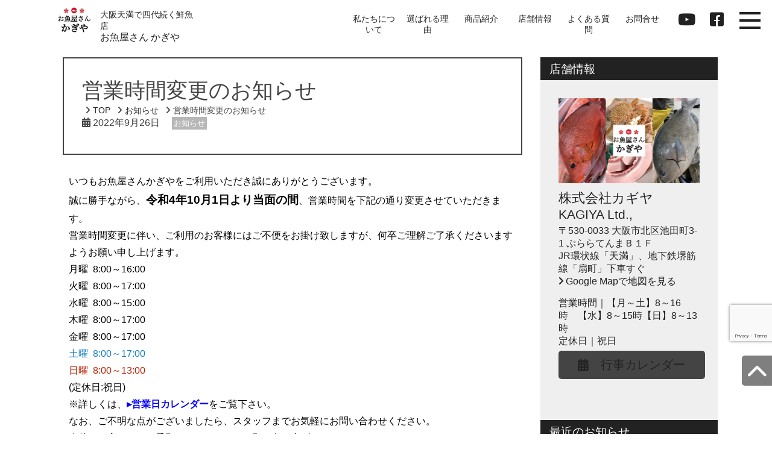

--- FILE ---
content_type: text/html; charset=UTF-8
request_url: https://osakana-kagiya.com/news/temporary-change-opening-hours2.html
body_size: 62691
content:
<!DOCTYPE html><html lang="ja"><head><meta charset="utf-8"><meta http-equiv="X-UA-Compatible" content="IE=edge"><meta name="viewport" content="width=device-width, initial-scale=1.0, viewport-fit=cover"/><meta name="referrer" content="no-referrer-when-downgrade"/>  <script defer src="https://www.googletagmanager.com/gtag/js?id=UA-210354938-1"></script> <script>window.dataLayer = window.dataLayer || [];
  function gtag(){dataLayer.push(arguments);}
  gtag('js', new Date());

  gtag('config', 'UA-210354938-1');</script> <style media="all">/*!
 * Font Awesome Free 6.1.1 by @fontawesome - https://fontawesome.com
 * License - https://fontawesome.com/license/free (Icons: CC BY 4.0, Fonts: SIL OFL 1.1, Code: MIT License)
 * Copyright 2022 Fonticons, Inc.
 */
.fa{font-family:var(--fa-style-family,"Font Awesome 6 Free");font-weight:var(--fa-style,900)}.fa,.fa-brands,.fa-duotone,.fa-light,.fa-regular,.fa-solid,.fa-thin,.fab,.fad,.fal,.far,.fas,.fat{-moz-osx-font-smoothing:grayscale;-webkit-font-smoothing:antialiased;display:var(--fa-display,inline-block);font-style:normal;font-variant:normal;line-height:1;text-rendering:auto}.fa-1x{font-size:1em}.fa-2x{font-size:2em}.fa-3x{font-size:3em}.fa-4x{font-size:4em}.fa-5x{font-size:5em}.fa-6x{font-size:6em}.fa-7x{font-size:7em}.fa-8x{font-size:8em}.fa-9x{font-size:9em}.fa-10x{font-size:10em}.fa-2xs{font-size:.625em;line-height:.1em;vertical-align:.225em}.fa-xs{font-size:.75em;line-height:.08333em;vertical-align:.125em}.fa-sm{font-size:.875em;line-height:.07143em;vertical-align:.05357em}.fa-lg{font-size:1.25em;line-height:.05em;vertical-align:-.075em}.fa-xl{font-size:1.5em;line-height:.04167em;vertical-align:-.125em}.fa-2xl{font-size:2em;line-height:.03125em;vertical-align:-.1875em}.fa-fw{text-align:center;width:1.25em}.fa-ul{list-style-type:none;margin-left:var(--fa-li-margin,2.5em);padding-left:0}.fa-ul>li{position:relative}.fa-li{left:calc(var(--fa-li-width, 2em)*-1);position:absolute;text-align:center;width:var(--fa-li-width,2em);line-height:inherit}.fa-border{border-radius:var(--fa-border-radius,.1em);border:var(--fa-border-width,.08em) var(--fa-border-style,solid) var(--fa-border-color,#eee);padding:var(--fa-border-padding,.2em .25em .15em)}.fa-pull-left{float:left;margin-right:var(--fa-pull-margin,.3em)}.fa-pull-right{float:right;margin-left:var(--fa-pull-margin,.3em)}.fa-beat{-webkit-animation-name:fa-beat;animation-name:fa-beat;-webkit-animation-delay:var(--fa-animation-delay,0);animation-delay:var(--fa-animation-delay,0);-webkit-animation-direction:var(--fa-animation-direction,normal);animation-direction:var(--fa-animation-direction,normal);-webkit-animation-duration:var(--fa-animation-duration,1s);animation-duration:var(--fa-animation-duration,1s);-webkit-animation-iteration-count:var(--fa-animation-iteration-count,infinite);animation-iteration-count:var(--fa-animation-iteration-count,infinite);-webkit-animation-timing-function:var(--fa-animation-timing,ease-in-out);animation-timing-function:var(--fa-animation-timing,ease-in-out)}.fa-bounce{-webkit-animation-name:fa-bounce;animation-name:fa-bounce;-webkit-animation-delay:var(--fa-animation-delay,0);animation-delay:var(--fa-animation-delay,0);-webkit-animation-direction:var(--fa-animation-direction,normal);animation-direction:var(--fa-animation-direction,normal);-webkit-animation-duration:var(--fa-animation-duration,1s);animation-duration:var(--fa-animation-duration,1s);-webkit-animation-iteration-count:var(--fa-animation-iteration-count,infinite);animation-iteration-count:var(--fa-animation-iteration-count,infinite);-webkit-animation-timing-function:var(--fa-animation-timing,cubic-bezier(.28,.84,.42,1));animation-timing-function:var(--fa-animation-timing,cubic-bezier(.28,.84,.42,1))}.fa-fade{-webkit-animation-name:fa-fade;animation-name:fa-fade;-webkit-animation-iteration-count:var(--fa-animation-iteration-count,infinite);animation-iteration-count:var(--fa-animation-iteration-count,infinite);-webkit-animation-timing-function:var(--fa-animation-timing,cubic-bezier(.4,0,.6,1));animation-timing-function:var(--fa-animation-timing,cubic-bezier(.4,0,.6,1))}.fa-beat-fade,.fa-fade{-webkit-animation-delay:var(--fa-animation-delay,0);animation-delay:var(--fa-animation-delay,0);-webkit-animation-direction:var(--fa-animation-direction,normal);animation-direction:var(--fa-animation-direction,normal);-webkit-animation-duration:var(--fa-animation-duration,1s);animation-duration:var(--fa-animation-duration,1s)}.fa-beat-fade{-webkit-animation-name:fa-beat-fade;animation-name:fa-beat-fade;-webkit-animation-iteration-count:var(--fa-animation-iteration-count,infinite);animation-iteration-count:var(--fa-animation-iteration-count,infinite);-webkit-animation-timing-function:var(--fa-animation-timing,cubic-bezier(.4,0,.6,1));animation-timing-function:var(--fa-animation-timing,cubic-bezier(.4,0,.6,1))}.fa-flip{-webkit-animation-name:fa-flip;animation-name:fa-flip;-webkit-animation-delay:var(--fa-animation-delay,0);animation-delay:var(--fa-animation-delay,0);-webkit-animation-direction:var(--fa-animation-direction,normal);animation-direction:var(--fa-animation-direction,normal);-webkit-animation-duration:var(--fa-animation-duration,1s);animation-duration:var(--fa-animation-duration,1s);-webkit-animation-iteration-count:var(--fa-animation-iteration-count,infinite);animation-iteration-count:var(--fa-animation-iteration-count,infinite);-webkit-animation-timing-function:var(--fa-animation-timing,ease-in-out);animation-timing-function:var(--fa-animation-timing,ease-in-out)}.fa-shake{-webkit-animation-name:fa-shake;animation-name:fa-shake;-webkit-animation-duration:var(--fa-animation-duration,1s);animation-duration:var(--fa-animation-duration,1s);-webkit-animation-iteration-count:var(--fa-animation-iteration-count,infinite);animation-iteration-count:var(--fa-animation-iteration-count,infinite);-webkit-animation-timing-function:var(--fa-animation-timing,linear);animation-timing-function:var(--fa-animation-timing,linear)}.fa-shake,.fa-spin{-webkit-animation-delay:var(--fa-animation-delay,0);animation-delay:var(--fa-animation-delay,0);-webkit-animation-direction:var(--fa-animation-direction,normal);animation-direction:var(--fa-animation-direction,normal)}.fa-spin{-webkit-animation-name:fa-spin;animation-name:fa-spin;-webkit-animation-duration:var(--fa-animation-duration,2s);animation-duration:var(--fa-animation-duration,2s);-webkit-animation-iteration-count:var(--fa-animation-iteration-count,infinite);animation-iteration-count:var(--fa-animation-iteration-count,infinite);-webkit-animation-timing-function:var(--fa-animation-timing,linear);animation-timing-function:var(--fa-animation-timing,linear)}.fa-spin-reverse{--fa-animation-direction:reverse}.fa-pulse,.fa-spin-pulse{-webkit-animation-name:fa-spin;animation-name:fa-spin;-webkit-animation-direction:var(--fa-animation-direction,normal);animation-direction:var(--fa-animation-direction,normal);-webkit-animation-duration:var(--fa-animation-duration,1s);animation-duration:var(--fa-animation-duration,1s);-webkit-animation-iteration-count:var(--fa-animation-iteration-count,infinite);animation-iteration-count:var(--fa-animation-iteration-count,infinite);-webkit-animation-timing-function:var(--fa-animation-timing,steps(8));animation-timing-function:var(--fa-animation-timing,steps(8))}@media (prefers-reduced-motion:reduce){.fa-beat,.fa-beat-fade,.fa-bounce,.fa-fade,.fa-flip,.fa-pulse,.fa-shake,.fa-spin,.fa-spin-pulse{-webkit-animation-delay:-1ms;animation-delay:-1ms;-webkit-animation-duration:1ms;animation-duration:1ms;-webkit-animation-iteration-count:1;animation-iteration-count:1;transition-delay:0s;transition-duration:0s}}@-webkit-keyframes fa-beat{0%,90%{-webkit-transform:scale(1);transform:scale(1)}45%{-webkit-transform:scale(var(--fa-beat-scale,1.25));transform:scale(var(--fa-beat-scale,1.25))}}@keyframes fa-beat{0%,90%{-webkit-transform:scale(1);transform:scale(1)}45%{-webkit-transform:scale(var(--fa-beat-scale,1.25));transform:scale(var(--fa-beat-scale,1.25))}}@-webkit-keyframes fa-bounce{0%{-webkit-transform:scale(1) translateY(0);transform:scale(1) translateY(0)}10%{-webkit-transform:scale(var(--fa-bounce-start-scale-x,1.1),var(--fa-bounce-start-scale-y,.9)) translateY(0);transform:scale(var(--fa-bounce-start-scale-x,1.1),var(--fa-bounce-start-scale-y,.9)) translateY(0)}30%{-webkit-transform:scale(var(--fa-bounce-jump-scale-x,.9),var(--fa-bounce-jump-scale-y,1.1)) translateY(var(--fa-bounce-height,-.5em));transform:scale(var(--fa-bounce-jump-scale-x,.9),var(--fa-bounce-jump-scale-y,1.1)) translateY(var(--fa-bounce-height,-.5em))}50%{-webkit-transform:scale(var(--fa-bounce-land-scale-x,1.05),var(--fa-bounce-land-scale-y,.95)) translateY(0);transform:scale(var(--fa-bounce-land-scale-x,1.05),var(--fa-bounce-land-scale-y,.95)) translateY(0)}57%{-webkit-transform:scale(1) translateY(var(--fa-bounce-rebound,-.125em));transform:scale(1) translateY(var(--fa-bounce-rebound,-.125em))}64%{-webkit-transform:scale(1) translateY(0);transform:scale(1) translateY(0)}to{-webkit-transform:scale(1) translateY(0);transform:scale(1) translateY(0)}}@keyframes fa-bounce{0%{-webkit-transform:scale(1) translateY(0);transform:scale(1) translateY(0)}10%{-webkit-transform:scale(var(--fa-bounce-start-scale-x,1.1),var(--fa-bounce-start-scale-y,.9)) translateY(0);transform:scale(var(--fa-bounce-start-scale-x,1.1),var(--fa-bounce-start-scale-y,.9)) translateY(0)}30%{-webkit-transform:scale(var(--fa-bounce-jump-scale-x,.9),var(--fa-bounce-jump-scale-y,1.1)) translateY(var(--fa-bounce-height,-.5em));transform:scale(var(--fa-bounce-jump-scale-x,.9),var(--fa-bounce-jump-scale-y,1.1)) translateY(var(--fa-bounce-height,-.5em))}50%{-webkit-transform:scale(var(--fa-bounce-land-scale-x,1.05),var(--fa-bounce-land-scale-y,.95)) translateY(0);transform:scale(var(--fa-bounce-land-scale-x,1.05),var(--fa-bounce-land-scale-y,.95)) translateY(0)}57%{-webkit-transform:scale(1) translateY(var(--fa-bounce-rebound,-.125em));transform:scale(1) translateY(var(--fa-bounce-rebound,-.125em))}64%{-webkit-transform:scale(1) translateY(0);transform:scale(1) translateY(0)}to{-webkit-transform:scale(1) translateY(0);transform:scale(1) translateY(0)}}@-webkit-keyframes fa-fade{50%{opacity:var(--fa-fade-opacity,.4)}}@keyframes fa-fade{50%{opacity:var(--fa-fade-opacity,.4)}}@-webkit-keyframes fa-beat-fade{0%,to{opacity:var(--fa-beat-fade-opacity,.4);-webkit-transform:scale(1);transform:scale(1)}50%{opacity:1;-webkit-transform:scale(var(--fa-beat-fade-scale,1.125));transform:scale(var(--fa-beat-fade-scale,1.125))}}@keyframes fa-beat-fade{0%,to{opacity:var(--fa-beat-fade-opacity,.4);-webkit-transform:scale(1);transform:scale(1)}50%{opacity:1;-webkit-transform:scale(var(--fa-beat-fade-scale,1.125));transform:scale(var(--fa-beat-fade-scale,1.125))}}@-webkit-keyframes fa-flip{50%{-webkit-transform:rotate3d(var(--fa-flip-x,0),var(--fa-flip-y,1),var(--fa-flip-z,0),var(--fa-flip-angle,-180deg));transform:rotate3d(var(--fa-flip-x,0),var(--fa-flip-y,1),var(--fa-flip-z,0),var(--fa-flip-angle,-180deg))}}@keyframes fa-flip{50%{-webkit-transform:rotate3d(var(--fa-flip-x,0),var(--fa-flip-y,1),var(--fa-flip-z,0),var(--fa-flip-angle,-180deg));transform:rotate3d(var(--fa-flip-x,0),var(--fa-flip-y,1),var(--fa-flip-z,0),var(--fa-flip-angle,-180deg))}}@-webkit-keyframes fa-shake{0%{-webkit-transform:rotate(-15deg);transform:rotate(-15deg)}4%{-webkit-transform:rotate(15deg);transform:rotate(15deg)}8%,24%{-webkit-transform:rotate(-18deg);transform:rotate(-18deg)}12%,28%{-webkit-transform:rotate(18deg);transform:rotate(18deg)}16%{-webkit-transform:rotate(-22deg);transform:rotate(-22deg)}20%{-webkit-transform:rotate(22deg);transform:rotate(22deg)}32%{-webkit-transform:rotate(-12deg);transform:rotate(-12deg)}36%{-webkit-transform:rotate(12deg);transform:rotate(12deg)}40%,to{-webkit-transform:rotate(0deg);transform:rotate(0deg)}}@keyframes fa-shake{0%{-webkit-transform:rotate(-15deg);transform:rotate(-15deg)}4%{-webkit-transform:rotate(15deg);transform:rotate(15deg)}8%,24%{-webkit-transform:rotate(-18deg);transform:rotate(-18deg)}12%,28%{-webkit-transform:rotate(18deg);transform:rotate(18deg)}16%{-webkit-transform:rotate(-22deg);transform:rotate(-22deg)}20%{-webkit-transform:rotate(22deg);transform:rotate(22deg)}32%{-webkit-transform:rotate(-12deg);transform:rotate(-12deg)}36%{-webkit-transform:rotate(12deg);transform:rotate(12deg)}40%,to{-webkit-transform:rotate(0deg);transform:rotate(0deg)}}@-webkit-keyframes fa-spin{0%{-webkit-transform:rotate(0deg);transform:rotate(0deg)}to{-webkit-transform:rotate(1turn);transform:rotate(1turn)}}@keyframes fa-spin{0%{-webkit-transform:rotate(0deg);transform:rotate(0deg)}to{-webkit-transform:rotate(1turn);transform:rotate(1turn)}}.fa-rotate-90{-webkit-transform:rotate(90deg);transform:rotate(90deg)}.fa-rotate-180{-webkit-transform:rotate(180deg);transform:rotate(180deg)}.fa-rotate-270{-webkit-transform:rotate(270deg);transform:rotate(270deg)}.fa-flip-horizontal{-webkit-transform:scaleX(-1);transform:scaleX(-1)}.fa-flip-vertical{-webkit-transform:scaleY(-1);transform:scaleY(-1)}.fa-flip-both,.fa-flip-horizontal.fa-flip-vertical{-webkit-transform:scale(-1);transform:scale(-1)}.fa-rotate-by{-webkit-transform:rotate(var(--fa-rotate-angle,none));transform:rotate(var(--fa-rotate-angle,none))}.fa-stack{display:inline-block;height:2em;line-height:2em;position:relative;vertical-align:middle;width:2.5em}.fa-stack-1x,.fa-stack-2x{left:0;position:absolute;text-align:center;width:100%;z-index:var(--fa-stack-z-index,auto)}.fa-stack-1x{line-height:inherit}.fa-stack-2x{font-size:2em}.fa-inverse{color:var(--fa-inverse,#fff)}.fa-0:before{content:"\30"}.fa-1:before{content:"\31"}.fa-2:before{content:"\32"}.fa-3:before{content:"\33"}.fa-4:before{content:"\34"}.fa-5:before{content:"\35"}.fa-6:before{content:"\36"}.fa-7:before{content:"\37"}.fa-8:before{content:"\38"}.fa-9:before{content:"\39"}.fa-a:before{content:"\41"}
/*----------使用中のアイコンは以下のみ--------------*/
/*----------追加する場合は以下にコードはめる
.fa-:before{content:"\"}
---------------------------------------------*/
.fa-dot-circle:before{content:"\f192"}
.fa-check-square:before{content:"\f14a"}
.fa-square:before{content:"\f0c8"}
.fa-twitter:before{content:"\f099"}
.fa-instagram:before{content:"\f16d"}
.fa-facebook-square:before{content:"\f082"}
.fa-line:before{content:"\f3c0"}
.fa-youtube:before{content:"\f167"}
.fa-angle-right:before{content:"\f105"}
.fa-phone-volume:before,
.fa-volume-control-phone:before{content:"\f2a0"}
.fa-folder:before{content:"\f07b"}
.fa-hashtag:before{content:"\23"}
.fa-arrow-circle-left:before,
.fa-circle-arrow-left:before{content:"\f0a8"}
.fa-arrow-circle-right:before,
.fa-circle-arrow-right:before{content:"\f0a9"}
.fa-phone-square-alt:before,
.fa-square-phone-flip:before{content:"\f87b"}
.fa-envelope:before{content:"\f0e0"}
.fa-map-marker-alt:before{content:"\f3c5"}
.fa-calendar-alt:before,
.fa-calendar-days:before{content:"\f073"}
.fa-phone:before{content:"\f095"}
.fa-chevron-up:before{content:"\f077"}
/*------------------------ここまで-----------------------*/
:host,:root{--fa-font-regular:normal 400 1em/1 "Font Awesome 6 Free"}
@font-face{font-family:"Font Awesome 6 Free";font-style:normal;font-weight:400;font-display:block;src:url(//osakana-kagiya.com/wp-content/themes/i-simple/webfonts/../webfonts/fa-regular-400.woff2) format("woff2"),url(//osakana-kagiya.com/wp-content/themes/i-simple/webfonts/../webfonts/fa-regular-400.ttf) format("truetype")}.fa-regular,.far{font-family:"Font Awesome 6 Free";font-weight:400}:host,:root{--fa-font-solid:normal 900 1em/1 "Font Awesome 6 Free"}@font-face{font-family:"Font Awesome 6 Free";font-style:normal;font-weight:900;font-display:block;src:url(//osakana-kagiya.com/wp-content/themes/i-simple/webfonts/../webfonts/fa-solid-900.woff2) format("woff2"),url(//osakana-kagiya.com/wp-content/themes/i-simple/webfonts/../webfonts/fa-solid-900.ttf) format("truetype")}.fa-solid,.fas{font-family:"Font Awesome 6 Free";font-weight:900}@font-face{font-family:"Font Awesome 5 Brands";font-display:block;font-weight:400;src:url(//osakana-kagiya.com/wp-content/themes/i-simple/webfonts/../webfonts/fa-brands-400.woff2) format("woff2"),url(//osakana-kagiya.com/wp-content/themes/i-simple/webfonts/../webfonts/fa-brands-400.ttf) format("truetype")}@font-face{font-family:"Font Awesome 5 Free";font-display:block;font-weight:900;src:url(//osakana-kagiya.com/wp-content/themes/i-simple/webfonts/../webfonts/fa-solid-900.woff2) format("woff2"),url(//osakana-kagiya.com/wp-content/themes/i-simple/webfonts/../webfonts/fa-solid-900.ttf) format("truetype")}@font-face{font-family:"Font Awesome 5 Free";font-display:block;font-weight:400;src:url(//osakana-kagiya.com/wp-content/themes/i-simple/webfonts/../webfonts/fa-regular-400.woff2) format("woff2"),url(//osakana-kagiya.com/wp-content/themes/i-simple/webfonts/../webfonts/fa-regular-400.ttf) format("truetype")}@font-face{font-family:"FontAwesome";font-display:block;src:url(//osakana-kagiya.com/wp-content/themes/i-simple/webfonts/../webfonts/fa-solid-900.woff2) format("woff2"),url(//osakana-kagiya.com/wp-content/themes/i-simple/webfonts/../webfonts/fa-solid-900.ttf) format("truetype")}@font-face{font-family:"FontAwesome";font-display:block;src:url(//osakana-kagiya.com/wp-content/themes/i-simple/webfonts/../webfonts/fa-brands-400.woff2) format("woff2"),url(//osakana-kagiya.com/wp-content/themes/i-simple/webfonts/../webfonts/fa-brands-400.ttf) format("truetype")}@font-face{font-family:"FontAwesome";font-display:block;src:url(//osakana-kagiya.com/wp-content/themes/i-simple/webfonts/../webfonts/fa-regular-400.woff2) format("woff2"),url(//osakana-kagiya.com/wp-content/themes/i-simple/webfonts/../webfonts/fa-regular-400.ttf) format("truetype");unicode-range:u+f003,u+f006,u+f014,u+f016-f017,u+f01a-f01b,u+f01d,u+f022,u+f03e,u+f044,u+f046,u+f05c-f05d,u+f06e,u+f070,u+f087-f088,u+f08a,u+f094,u+f096-f097,u+f09d,u+f0a0,u+f0a2,u+f0a4-f0a7,u+f0c5,u+f0c7,u+f0e5-f0e6,u+f0eb,u+f0f6-f0f8,u+f10c,u+f114-f115,u+f118-f11a,u+f11c-f11d,u+f133,u+f147,u+f14e,u+f150-f152,u+f185-f186,u+f18e,u+f190-f192,u+f196,u+f1c1-f1c9,u+f1d9,u+f1db,u+f1e3,u+f1ea,u+f1f7,u+f1f9,u+f20a,u+f247-f248,u+f24a,u+f24d,u+f255-f25b,u+f25d,u+f271-f274,u+f278,u+f27b,u+f28c,u+f28e,u+f29c,u+f2b5,u+f2b7,u+f2ba,u+f2bc,u+f2be,u+f2c0-f2c1,u+f2c3,u+f2d0,u+f2d2,u+f2d4,u+f2dc}@font-face{font-family:"FontAwesome";font-display:block;src:url(//osakana-kagiya.com/wp-content/themes/i-simple/webfonts/../webfonts/fa-v4compatibility.woff2) format("woff2"),url(//osakana-kagiya.com/wp-content/themes/i-simple/webfonts/../webfonts/fa-v4compatibility.ttf) format("truetype");unicode-range:u+f041,u+f047,u+f065-f066,u+f07d-f07e,u+f080,u+f08b,u+f08e,u+f090,u+f09a,u+f0ac,u+f0ae,u+f0b2,u+f0d0,u+f0d6,u+f0e4,u+f0ec,u+f10a-f10b,u+f123,u+f13e,u+f148-f149,u+f14c,u+f156,u+f15e,u+f160-f161,u+f163,u+f175-f178,u+f195,u+f1f8,u+f219,u+f250,u+f252,u+f27a}
div,p,dl,dt,dd,ol,ul,li,h1,h2,h3,h4,h5,h6,form,input,button,textarea,table,tr,th,td,article,aside,header,footer,section,nav{-webkit-box-sizing:border-box;-moz-box-sizing:border-box;box-sizing:border-box;margin:0;padding:0;-webkit-text-size-adjust:100%;font-size:16px}@media (min-width:1920px){div,p,dl,dt,dd,ol,ul,li,h1,h2,h3,h4,h5,h6,form,input,button,textarea,table,tr,th,td,article,aside,header,footer,section,nav{font-size:20px}}html{margin-left:auto;margin-right:auto;width:100%;height:100%;margin:0;word-wrap:break-word;vertical-align:middle}h1,h2,h3,h4{font-weight:400}h1,.h1{font-size:220%}h2,.h2{font-size:200%}h3,.h3{font-size:160%}h4,.h4{font-size:140%}@media (max-width:599px){h1,h2,h3,h4{font-weight:400}h1,.h1{font-size:180%}h2,.h2{font-size:160%}}a{text-decoration:none;color:#222}body:not(.home) a:hover,body:not(.home) a:visited,body:not(.home) a:active,body:not(.home) a:focus{opacity:.8}body:(.home) a:hover,body:(.home) a:visited,body:(.home) a:active,body:(.home) a:focus{opacity:1}img{width:100%;height:auto;margin:0 0 -5px;padding:0;overflow:hidden}.gray img{-webkit-filter:grayscale(100%);-moz-filter:grayscale(100%);-ms-filter:grayscale(100%);-o-filter:grayscale(100%);filter:grayscale(100%)}.mask-bk{width:100%;height:100%;background:rgba(0,0,0,.5);color:#fff}.mask-wh{width:100%;height:100%;background:rgba(255,255,255,.5);color:#222}.touchUI{-webkit-tap-highlight-color:rgba(0,0,0,0);-moz-tap-highlight-color:rgba(0,0,0,0);tap-highlight-color:rgba(0,0,0,0)}.screen-reader-response{display:none}.post-password-form{width:100%;margin-left:auto;margin-right:auto;padding:40px}a.youtube-button,a.line-button,a.instagram-button,a.twitter-button,a.facebook-button{font-family:'Font Awesome 5 Brands';font-weight:900;background:0 0}.clearfix{clear:both}.display-inline{display:inline-block}.display-none{display:none}.margin-fix{margin:-10px 0}.no-wrap{text-overflow:ellipsis;white-space:nowrap;overflow:hidden}.relative{position:relative}.overflow-h{overflow:hidden}.scroll-x{overflow-x:auto}.scroll-y{overflow-y:auto}.border-none{border:0;border:none}::-webkit-scrollbar{width:5px;height:5px}::-webkit-scrollbar-track{background-color:#dfdfdf}::-webkit-scrollbar-thumb{background-color:#999;border-radius:5px}.float-left{float:left!important}.float-right{float:right!important}@media (min-width:600px){.m-s{margin:5px}.m-m{margin:10px}.m-l{margin:30px}}@media (max-width:599px){.m-s{margin:2px}.m-m{margin:5px}.m-l{margin:15px}}.m-1{margin:1px}.m-2{margin:2px}.m-3{margin:3px}.m-4{margin:4px}.m-5{margin:5px}.m-6{margin:6px}.m-7{margin:7px}.m-8{margin:8px}.m-9{margin:9px}.m-10{margin:10px}.m-11{margin:11px}.m-12{margin:12px}.m-13{margin:13px}.m-14{margin:14px}.m-15{margin:15px}.m-16{margin:16px}.m-17{margin:17px}.m-18{margin:18px}.m-19{margin:19px}.m-20{margin:20px}.m-21{margin:21px}.m-22{margin:22px}.m-23{margin:23px}.m-24{margin:24px}.m-25{margin:25px}.m-26{margin:26px}.m-27{margin:27px}.m-28{margin:28px}.m-29{margin:29px}.m-30{margin:30px}.m-31{margin:31px}.m-32{margin:32px}.m-33{margin:33px}.m-34{margin:34px}.m-35{margin:35px}.m-36{margin:36px}.m-37{margin:37px}.m-38{margin:38px}.m-39{margin:39px}.m-40{margin:40px}.m-41{margin:41px}.m-42{margin:42px}.m-43{margin:43px}.m-44{margin:44px}.m-45{margin:45px}.m-46{margin:46px}.m-47{margin:47px}.m-48{margin:48px}.m-49{margin:49px}.m-50{margin:50px}.m-51{margin:51px}.m-52{margin:52px}.m-53{margin:53px}.m-54{margin:54px}.m-55{margin:55px}.m-56{margin:56px}.m-57{margin:57px}.m-58{margin:58px}.m-59{margin:59px}.m-60{margin:60px}.m-61{margin:61px}.m-62{margin:62px}.m-63{margin:63px}.m-64{margin:64px}.m-65{margin:65px}.m-66{margin:66px}.m-67{margin:67px}.m-68{margin:68px}.m-69{margin:69px}.m-70{margin:70px}.m-71{margin:71px}.m-72{margin:72px}.m-73{margin:73px}.m-74{margin:74px}.m-75{margin:75px}.m-76{margin:76px}.m-77{margin:77px}.m-78{margin:78px}.m-79{margin:79px}.m-80{margin:80px}.m-81{margin:81px}.m-82{margin:82px}.m-83{margin:83px}.m-84{margin:84px}.m-85{margin:85px}.m-86{margin:86px}.m-87{margin:87px}.m-88{margin:88px}.m-89{margin:89px}.m-90{margin:90px}.m-91{margin:91px}.m-92{margin:92px}.m-93{margin:93px}.m-94{margin:94px}.m-95{margin:95px}.m-96{margin:96px}.m-97{margin:97px}.m-98{margin:98px}.m-99{margin:99px}.m-100{margin:100px}.m-l-1{margin-left:1px}.m-l-2{margin-left:2px}.m-l-3{margin-left:3px}.m-l-4{margin-left:4px}.m-l-5{margin-left:5px}.m-l-6{margin-left:6px}.m-l-7{margin-left:7px}.m-l-8{margin-left:8px}.m-l-9{margin-left:9px}.m-l-10{margin-left:10px}.m-l-11{margin-left:11px}.m-l-12{margin-left:12px}.m-l-13{margin-left:13px}.m-l-14{margin-left:14px}.m-l-15{margin-left:15px}.m-l-16{margin-left:16px}.m-l-17{margin-left:17px}.m-l-18{margin-left:18px}.m-l-19{margin-left:19px}.m-l-20{margin-left:20px}.m-l-21{margin-left:21px}.m-l-22{margin-left:22px}.m-l-23{margin-left:23px}.m-l-24{margin-left:24px}.m-l-25{margin-left:25px}.m-l-26{margin-left:26px}.m-l-27{margin-left:27px}.m-l-28{margin-left:28px}.m-l-29{margin-left:29px}.m-l-30{margin-left:30px}.m-l-31{margin-left:31px}.m-l-32{margin-left:32px}.m-l-33{margin-left:33px}.m-l-34{margin-left:34px}.m-l-35{margin-left:35px}.m-l-36{margin-left:36px}.m-l-37{margin-left:37px}.m-l-38{margin-left:38px}.m-l-39{margin-left:39px}.m-l-40{margin-left:40px}.m-l-41{margin-left:41px}.m-l-42{margin-left:42px}.m-l-43{margin-left:43px}.m-l-44{margin-left:44px}.m-l-45{margin-left:45px}.m-l-46{margin-left:46px}.m-l-47{margin-left:47px}.m-l-48{margin-left:48px}.m-l-49{margin-left:49px}.m-l-50{margin-left:50px}.m-l-51{margin-left:51px}.m-l-52{margin-left:52px}.m-l-53{margin-left:53px}.m-l-54{margin-left:54px}.m-l-55{margin-left:55px}.m-l-56{margin-left:56px}.m-l-57{margin-left:57px}.m-l-58{margin-left:58px}.m-l-59{margin-left:59px}.m-l-60{margin-left:60px}.m-l-61{margin-left:61px}.m-l-62{margin-left:62px}.m-l-63{margin-left:63px}.m-l-64{margin-left:64px}.m-l-65{margin-left:65px}.m-l-66{margin-left:66px}.m-l-67{margin-left:67px}.m-l-68{margin-left:68px}.m-l-69{margin-left:69px}.m-l-70{margin-left:70px}.m-l-71{margin-left:71px}.m-l-72{margin-left:72px}.m-l-73{margin-left:73px}.m-l-74{margin-left:74px}.m-l-75{margin-left:75px}.m-l-76{margin-left:76px}.m-l-77{margin-left:77px}.m-l-78{margin-left:78px}.m-l-79{margin-left:79px}.m-l-80{margin-left:80px}.m-l-81{margin-left:81px}.m-l-82{margin-left:82px}.m-l-83{margin-left:83px}.m-l-84{margin-left:84px}.m-l-85{margin-left:85px}.m-l-86{margin-left:86px}.m-l-87{margin-left:87px}.m-l-88{margin-left:88px}.m-l-89{margin-left:89px}.m-l-90{margin-left:90px}.m-l-91{margin-left:91px}.m-l-92{margin-left:92px}.m-l-93{margin-left:93px}.m-l-94{margin-left:94px}.m-l-95{margin-left:95px}.m-l-96{margin-left:96px}.m-l-97{margin-left:97px}.m-l-98{margin-left:98px}.m-l-99{margin-left:99px}.m-l-100{margin-left:100px}.m-r-1{margin-right:1px}.m-r-2{margin-right:2px}.m-r-3{margin-right:3px}.m-r-4{margin-right:4px}.m-r-5{margin-right:5px}.m-r-6{margin-right:6px}.m-r-7{margin-right:7px}.m-r-8{margin-right:8px}.m-r-9{margin-right:9px}.m-r-10{margin-right:10px}.m-r-11{margin-right:11px}.m-r-12{margin-right:12px}.m-r-13{margin-right:13px}.m-r-14{margin-right:14px}.m-r-15{margin-right:15px}.m-r-16{margin-right:16px}.m-r-17{margin-right:17px}.m-r-18{margin-right:18px}.m-r-19{margin-right:19px}.m-r-20{margin-right:20px}.m-r-21{margin-right:21px}.m-r-22{margin-right:22px}.m-r-23{margin-right:23px}.m-r-24{margin-right:24px}.m-r-25{margin-right:25px}.m-r-26{margin-right:26px}.m-r-27{margin-right:27px}.m-r-28{margin-right:28px}.m-r-29{margin-right:29px}.m-r-30{margin-right:30px}.m-r-31{margin-right:31px}.m-r-32{margin-right:32px}.m-r-33{margin-right:33px}.m-r-34{margin-right:34px}.m-r-35{margin-right:35px}.m-r-36{margin-right:36px}.m-r-37{margin-right:37px}.m-r-38{margin-right:38px}.m-r-39{margin-right:39px}.m-r-40{margin-right:40px}.m-r-41{margin-right:41px}.m-r-42{margin-right:42px}.m-r-43{margin-right:43px}.m-r-44{margin-right:44px}.m-r-45{margin-right:45px}.m-r-46{margin-right:46px}.m-r-47{margin-right:47px}.m-r-48{margin-right:48px}.m-r-49{margin-right:49px}.m-r-50{margin-right:50px}.m-r-51{margin-right:51px}.m-r-52{margin-right:52px}.m-r-53{margin-right:53px}.m-r-54{margin-right:54px}.m-r-55{margin-right:55px}.m-r-56{margin-right:56px}.m-r-57{margin-right:57px}.m-r-58{margin-right:58px}.m-r-59{margin-right:59px}.m-r-60{margin-right:60px}.m-r-61{margin-right:61px}.m-r-62{margin-right:62px}.m-r-63{margin-right:63px}.m-r-64{margin-right:64px}.m-r-65{margin-right:65px}.m-r-66{margin-right:66px}.m-r-67{margin-right:67px}.m-r-68{margin-right:68px}.m-r-69{margin-right:69px}.m-r-70{margin-right:70px}.m-r-71{margin-right:71px}.m-r-72{margin-right:72px}.m-r-73{margin-right:73px}.m-r-74{margin-right:74px}.m-r-75{margin-right:75px}.m-r-76{margin-right:76px}.m-r-77{margin-right:77px}.m-r-78{margin-right:78px}.m-r-79{margin-right:79px}.m-r-80{margin-right:80px}.m-r-81{margin-right:81px}.m-r-82{margin-right:82px}.m-r-83{margin-right:83px}.m-r-84{margin-right:84px}.m-r-85{margin-right:85px}.m-r-86{margin-right:86px}.m-r-87{margin-right:87px}.m-r-88{margin-right:88px}.m-r-89{margin-right:89px}.m-r-90{margin-right:90px}.m-r-91{margin-right:91px}.m-r-92{margin-right:92px}.m-r-93{margin-right:93px}.m-r-94{margin-right:94px}.m-r-95{margin-right:95px}.m-r-96{margin-right:96px}.m-r-97{margin-right:97px}.m-r-98{margin-right:98px}.m-r-99{margin-right:99px}.m-r-100{margin-right:100px}.m-t-1{margin-top:1px}.m-t-2{margin-top:2px}.m-t-3{margin-top:3px}.m-t-4{margin-top:4px}.m-t-5{margin-top:5px}.m-t-6{margin-top:6px}.m-t-7{margin-top:7px}.m-t-8{margin-top:8px}.m-t-9{margin-top:9px}.m-t-10{margin-top:10px}.m-t-11{margin-top:11px}.m-t-12{margin-top:12px}.m-t-13{margin-top:13px}.m-t-14{margin-top:14px}.m-t-15{margin-top:15px}.m-t-16{margin-top:16px}.m-t-17{margin-top:17px}.m-t-18{margin-top:18px}.m-t-19{margin-top:19px}.m-t-20{margin-top:20px}.m-t-21{margin-top:21px}.m-t-22{margin-top:22px}.m-t-23{margin-top:23px}.m-t-24{margin-top:24px}.m-t-25{margin-top:25px}.m-t-26{margin-top:26px}.m-t-27{margin-top:27px}.m-t-28{margin-top:28px}.m-t-29{margin-top:29px}.m-t-30{margin-top:30px}.m-t-31{margin-top:31px}.m-t-32{margin-top:32px}.m-t-33{margin-top:33px}.m-t-34{margin-top:34px}.m-t-35{margin-top:35px}.m-t-36{margin-top:36px}.m-t-37{margin-top:37px}.m-t-38{margin-top:38px}.m-t-39{margin-top:39px}.m-t-40{margin-top:40px}.m-t-41{margin-top:41px}.m-t-42{margin-top:42px}.m-t-43{margin-top:43px}.m-t-44{margin-top:44px}.m-t-45{margin-top:45px}.m-t-46{margin-top:46px}.m-t-47{margin-top:47px}.m-t-48{margin-top:48px}.m-t-49{margin-top:49px}.m-t-50{margin-top:50px}.m-t-51{margin-top:51px}.m-t-52{margin-top:52px}.m-t-53{margin-top:53px}.m-t-54{margin-top:54px}.m-t-55{margin-top:55px}.m-t-56{margin-top:56px}.m-t-57{margin-top:57px}.m-t-58{margin-top:58px}.m-t-59{margin-top:59px}.m-t-60{margin-top:60px}.m-t-61{margin-top:61px}.m-t-62{margin-top:62px}.m-t-63{margin-top:63px}.m-t-64{margin-top:64px}.m-t-65{margin-top:65px}.m-t-66{margin-top:66px}.m-t-67{margin-top:67px}.m-t-68{margin-top:68px}.m-t-69{margin-top:69px}.m-t-70{margin-top:70px}.m-t-71{margin-top:71px}.m-t-72{margin-top:72px}.m-t-73{margin-top:73px}.m-t-74{margin-top:74px}.m-t-75{margin-top:75px}.m-t-76{margin-top:76px}.m-t-77{margin-top:77px}.m-t-78{margin-top:78px}.m-t-79{margin-top:79px}.m-t-80{margin-top:80px}.m-t-81{margin-top:81px}.m-t-82{margin-top:82px}.m-t-83{margin-top:83px}.m-t-84{margin-top:84px}.m-t-85{margin-top:85px}.m-t-86{margin-top:86px}.m-t-87{margin-top:87px}.m-t-88{margin-top:88px}.m-t-89{margin-top:89px}.m-t-90{margin-top:90px}.m-t-91{margin-top:91px}.m-t-92{margin-top:92px}.m-t-93{margin-top:93px}.m-t-94{margin-top:94px}.m-t-95{margin-top:95px}.m-t-96{margin-top:96px}.m-t-97{margin-top:97px}.m-t-98{margin-top:98px}.m-t-99{margin-top:99px}.m-t-100{margin-top:100px}.m-b-1{margin-bottom:1px}.m-b-2{margin-bottom:2px}.m-b-3{margin-bottom:3px}.m-b-4{margin-bottom:4px}.m-b-5{margin-bottom:5px}.m-b-6{margin-bottom:6px}.m-b-7{margin-bottom:7px}.m-b-8{margin-bottom:8px}.m-b-9{margin-bottom:9px}.m-b-10{margin-bottom:10px}.m-b-11{margin-bottom:11px}.m-b-12{margin-bottom:12px}.m-b-13{margin-bottom:13px}.m-b-14{margin-bottom:14px}.m-b-15{margin-bottom:15px}.m-b-16{margin-bottom:16px}.m-b-17{margin-bottom:17px}.m-b-18{margin-bottom:18px}.m-b-19{margin-bottom:19px}.m-b-20{margin-bottom:20px}.m-b-21{margin-bottom:21px}.m-b-22{margin-bottom:22px}.m-b-23{margin-bottom:23px}.m-b-24{margin-bottom:24px}.m-b-25{margin-bottom:25px}.m-b-26{margin-bottom:26px}.m-b-27{margin-bottom:27px}.m-b-28{margin-bottom:28px}.m-b-29{margin-bottom:29px}.m-b-30{margin-bottom:30px}.m-b-31{margin-bottom:31px}.m-b-32{margin-bottom:32px}.m-b-33{margin-bottom:33px}.m-b-34{margin-bottom:34px}.m-b-35{margin-bottom:35px}.m-b-36{margin-bottom:36px}.m-b-37{margin-bottom:37px}.m-b-38{margin-bottom:38px}.m-b-39{margin-bottom:39px}.m-b-40{margin-bottom:40px}.m-b-41{margin-bottom:41px}.m-b-42{margin-bottom:42px}.m-b-43{margin-bottom:43px}.m-b-44{margin-bottom:44px}.m-b-45{margin-bottom:45px}.m-b-46{margin-bottom:46px}.m-b-47{margin-bottom:47px}.m-b-48{margin-bottom:48px}.m-b-49{margin-bottom:49px}.m-b-50{margin-bottom:50px}.m-b-51{margin-bottom:51px}.m-b-52{margin-bottom:52px}.m-b-53{margin-bottom:53px}.m-b-54{margin-bottom:54px}.m-b-55{margin-bottom:55px}.m-b-56{margin-bottom:56px}.m-b-57{margin-bottom:57px}.m-b-58{margin-bottom:58px}.m-b-59{margin-bottom:59px}.m-b-60{margin-bottom:60px}.m-b-61{margin-bottom:61px}.m-b-62{margin-bottom:62px}.m-b-63{margin-bottom:63px}.m-b-64{margin-bottom:64px}.m-b-65{margin-bottom:65px}.m-b-66{margin-bottom:66px}.m-b-67{margin-bottom:67px}.m-b-68{margin-bottom:68px}.m-b-69{margin-bottom:69px}.m-b-70{margin-bottom:70px}.m-b-71{margin-bottom:71px}.m-b-72{margin-bottom:72px}.m-b-73{margin-bottom:73px}.m-b-74{margin-bottom:74px}.m-b-75{margin-bottom:75px}.m-b-76{margin-bottom:76px}.m-b-77{margin-bottom:77px}.m-b-78{margin-bottom:78px}.m-b-79{margin-bottom:79px}.m-b-80{margin-bottom:80px}.m-b-81{margin-bottom:81px}.m-b-82{margin-bottom:82px}.m-b-83{margin-bottom:83px}.m-b-84{margin-bottom:84px}.m-b-85{margin-bottom:85px}.m-b-86{margin-bottom:86px}.m-b-87{margin-bottom:87px}.m-b-88{margin-bottom:88px}.m-b-89{margin-bottom:89px}.m-b-90{margin-bottom:90px}.m-b-91{margin-bottom:91px}.m-b-92{margin-bottom:92px}.m-b-93{margin-bottom:93px}.m-b-94{margin-bottom:94px}.m-b-95{margin-bottom:95px}.m-b-96{margin-bottom:96px}.m-b-97{margin-bottom:97px}.m-b-98{margin-bottom:98px}.m-b-99{margin-bottom:99px}.m-b-100{margin-bottom:100px}.m-tb-1{margin-top:1px;margin-bottom:1px}.m-tb-2{margin-top:2px;margin-bottom:2px}.m-tb-3{margin-top:3px;margin-bottom:3px}.m-tb-4{margin-top:4px;margin-bottom:4px}.m-tb-5{margin-top:5px;margin-bottom:5px}.m-tb-6{margin-top:6px;margin-bottom:6px}.m-tb-7{margin-top:7px;margin-bottom:7px}.m-tb-8{margin-top:8px;margin-bottom:8px}.m-tb-9{margin-top:9px;margin-bottom:9px}.m-tb-10{margin-top:10px;margin-bottom:10px}.m-tb-11{margin-top:11px;margin-bottom:11px}.m-tb-12{margin-top:12px;margin-bottom:12px}.m-tb-13{margin-top:13px;margin-bottom:13px}.m-tb-14{margin-top:14px;margin-bottom:14px}.m-tb-15{margin-top:15px;margin-bottom:15px}.m-tb-16{margin-top:16px;margin-bottom:16px}.m-tb-17{margin-top:17px;margin-bottom:17px}.m-tb-18{margin-top:18px;margin-bottom:18px}.m-tb-19{margin-top:19px;margin-bottom:19px}.m-tb-20{margin-top:20px;margin-bottom:20px}.m-tb-21{margin-top:21px;margin-bottom:21px}.m-tb-22{margin-top:22px;margin-bottom:22px}.m-tb-23{margin-top:23px;margin-bottom:23px}.m-tb-24{margin-top:24px;margin-bottom:24px}.m-tb-25{margin-top:25px;margin-bottom:25px}.m-tb-26{margin-top:26px;margin-bottom:26px}.m-tb-27{margin-top:27px;margin-bottom:27px}.m-tb-28{margin-top:28px;margin-bottom:28px}.m-tb-29{margin-top:29px;margin-bottom:29px}.m-tb-30{margin-top:30px;margin-bottom:30px}.m-tb-31{margin-top:31px;margin-bottom:31px}.m-tb-32{margin-top:32px;margin-bottom:32px}.m-tb-33{margin-top:33px;margin-bottom:33px}.m-tb-34{margin-top:34px;margin-bottom:34px}.m-tb-35{margin-top:35px;margin-bottom:35px}.m-tb-36{margin-top:36px;margin-bottom:36px}.m-tb-37{margin-top:37px;margin-bottom:37px}.m-tb-38{margin-top:38px;margin-bottom:38px}.m-tb-39{margin-top:39px;margin-bottom:39px}.m-tb-40{margin-top:40px;margin-bottom:40px}.m-tb-41{margin-top:41px;margin-bottom:41px}.m-tb-42{margin-top:42px;margin-bottom:42px}.m-tb-43{margin-top:43px;margin-bottom:43px}.m-tb-44{margin-top:44px;margin-bottom:44px}.m-tb-45{margin-top:45px;margin-bottom:45px}.m-tb-46{margin-top:46px;margin-bottom:46px}.m-tb-47{margin-top:47px;margin-bottom:47px}.m-tb-48{margin-top:48px;margin-bottom:48px}.m-tb-49{margin-top:49px;margin-bottom:49px}.m-tb-50{margin-top:50px;margin-bottom:50px}.m-tb-51{margin-top:51px;margin-bottom:51px}.m-tb-52{margin-top:52px;margin-bottom:52px}.m-tb-53{margin-top:53px;margin-bottom:53px}.m-tb-54{margin-top:54px;margin-bottom:54px}.m-tb-55{margin-top:55px;margin-bottom:55px}.m-tb-56{margin-top:56px;margin-bottom:56px}.m-tb-57{margin-top:57px;margin-bottom:57px}.m-tb-58{margin-top:58px;margin-bottom:58px}.m-tb-59{margin-top:59px;margin-bottom:59px}.m-tb-60{margin-top:60px;margin-bottom:60px}.m-tb-61{margin-top:61px;margin-bottom:61px}.m-tb-62{margin-top:62px;margin-bottom:62px}.m-tb-63{margin-top:63px;margin-bottom:63px}.m-tb-64{margin-top:64px;margin-bottom:64px}.m-tb-65{margin-top:65px;margin-bottom:65px}.m-tb-66{margin-top:66px;margin-bottom:66px}.m-tb-67{margin-top:67px;margin-bottom:67px}.m-tb-68{margin-top:68px;margin-bottom:68px}.m-tb-69{margin-top:69px;margin-bottom:69px}.m-tb-70{margin-top:70px;margin-bottom:70px}.m-tb-71{margin-top:71px;margin-bottom:71px}.m-tb-72{margin-top:72px;margin-bottom:72px}.m-tb-73{margin-top:73px;margin-bottom:73px}.m-tb-74{margin-top:74px;margin-bottom:74px}.m-tb-75{margin-top:75px;margin-bottom:75px}.m-tb-76{margin-top:76px;margin-bottom:76px}.m-tb-77{margin-top:77px;margin-bottom:77px}.m-tb-78{margin-top:78px;margin-bottom:78px}.m-tb-79{margin-top:79px;margin-bottom:79px}.m-tb-80{margin-top:80px;margin-bottom:80px}.m-tb-81{margin-top:81px;margin-bottom:81px}.m-tb-82{margin-top:82px;margin-bottom:82px}.m-tb-83{margin-top:83px;margin-bottom:83px}.m-tb-84{margin-top:84px;margin-bottom:84px}.m-tb-85{margin-top:85px;margin-bottom:85px}.m-tb-86{margin-top:86px;margin-bottom:86px}.m-tb-87{margin-top:87px;margin-bottom:87px}.m-tb-88{margin-top:88px;margin-bottom:88px}.m-tb-89{margin-top:89px;margin-bottom:89px}.m-tb-90{margin-top:90px;margin-bottom:90px}.m-tb-91{margin-top:91px;margin-bottom:91px}.m-tb-92{margin-top:92px;margin-bottom:92px}.m-tb-93{margin-top:93px;margin-bottom:93px}.m-tb-94{margin-top:94px;margin-bottom:94px}.m-tb-95{margin-top:95px;margin-bottom:95px}.m-tb-96{margin-top:96px;margin-bottom:96px}.m-tb-97{margin-top:97px;margin-bottom:97px}.m-tb-98{margin-top:98px;margin-bottom:98px}.m-tb-99{margin-top:99px;margin-bottom:99px}.m-tb-100{margin-top:100px;margin-bottom:100px}.m-lr-1{margin-left:1px;margin-right:1px}.m-lr-2{margin-left:2px;margin-right:2px}.m-lr-3{margin-left:3px;margin-right:3px}.m-lr-4{margin-left:4px;margin-right:4px}.m-lr-5{margin-left:5px;margin-right:5px}.m-lr-6{margin-left:6px;margin-right:6px}.m-lr-7{margin-left:7px;margin-right:7px}.m-lr-8{margin-left:8px;margin-right:8px}.m-lr-9{margin-left:9px;margin-right:9px}.m-lr-10{margin-left:10px;margin-right:10px}.m-lr-11{margin-left:11px;margin-right:11px}.m-lr-12{margin-left:12px;margin-right:12px}.m-lr-13{margin-left:13px;margin-right:13px}.m-lr-14{margin-left:14px;margin-right:14px}.m-lr-15{margin-left:15px;margin-right:15px}.m-lr-16{margin-left:16px;margin-right:16px}.m-lr-17{margin-left:17px;margin-right:17px}.m-lr-18{margin-left:18px;margin-right:18px}.m-lr-19{margin-left:19px;margin-right:19px}.m-lr-20{margin-left:20px;margin-right:20px}.m-lr-21{margin-left:21px;margin-right:21px}.m-lr-22{margin-left:22px;margin-right:22px}.m-lr-23{margin-left:23px;margin-right:23px}.m-lr-24{margin-left:24px;margin-right:24px}.m-lr-25{margin-left:25px;margin-right:25px}.m-lr-26{margin-left:26px;margin-right:26px}.m-lr-27{margin-left:27px;margin-right:27px}.m-lr-28{margin-left:28px;margin-right:28px}.m-lr-29{margin-left:29px;margin-right:29px}.m-lr-30{margin-left:30px;margin-right:30px}.m-lr-31{margin-left:31px;margin-right:31px}.m-lr-32{margin-left:32px;margin-right:32px}.m-lr-33{margin-left:33px;margin-right:33px}.m-lr-34{margin-left:34px;margin-right:34px}.m-lr-35{margin-left:35px;margin-right:35px}.m-lr-36{margin-left:36px;margin-right:36px}.m-lr-37{margin-left:37px;margin-right:37px}.m-lr-38{margin-left:38px;margin-right:38px}.m-lr-39{margin-left:39px;margin-right:39px}.m-lr-40{margin-left:40px;margin-right:40px}.m-lr-41{margin-left:41px;margin-right:41px}.m-lr-42{margin-left:42px;margin-right:42px}.m-lr-43{margin-left:43px;margin-right:43px}.m-lr-44{margin-left:44px;margin-right:44px}.m-lr-45{margin-left:45px;margin-right:45px}.m-lr-46{margin-left:46px;margin-right:46px}.m-lr-47{margin-left:47px;margin-right:47px}.m-lr-48{margin-left:48px;margin-right:48px}.m-lr-49{margin-left:49px;margin-right:49px}.m-lr-50{margin-left:50px;margin-right:50px}.m-lr-51{margin-left:51px;margin-right:51px}.m-lr-52{margin-left:52px;margin-right:52px}.m-lr-53{margin-left:53px;margin-right:53px}.m-lr-54{margin-left:54px;margin-right:54px}.m-lr-55{margin-left:55px;margin-right:55px}.m-lr-56{margin-left:56px;margin-right:56px}.m-lr-57{margin-left:57px;margin-right:57px}.m-lr-58{margin-left:58px;margin-right:58px}.m-lr-59{margin-left:59px;margin-right:59px}.m-lr-60{margin-left:60px;margin-right:60px}.m-lr-61{margin-left:61px;margin-right:61px}.m-lr-62{margin-left:62px;margin-right:62px}.m-lr-63{margin-left:63px;margin-right:63px}.m-lr-64{margin-left:64px;margin-right:64px}.m-lr-65{margin-left:65px;margin-right:65px}.m-lr-66{margin-left:66px;margin-right:66px}.m-lr-67{margin-left:67px;margin-right:67px}.m-lr-68{margin-left:68px;margin-right:68px}.m-lr-69{margin-left:69px;margin-right:69px}.m-lr-70{margin-left:70px;margin-right:70px}.m-lr-71{margin-left:71px;margin-right:71px}.m-lr-72{margin-left:72px;margin-right:72px}.m-lr-73{margin-left:73px;margin-right:73px}.m-lr-74{margin-left:74px;margin-right:74px}.m-lr-75{margin-left:75px;margin-right:75px}.m-lr-76{margin-left:76px;margin-right:76px}.m-lr-77{margin-left:77px;margin-right:77px}.m-lr-78{margin-left:78px;margin-right:78px}.m-lr-79{margin-left:79px;margin-right:79px}.m-lr-80{margin-left:80px;margin-right:80px}.m-lr-81{margin-left:81px;margin-right:81px}.m-lr-82{margin-left:82px;margin-right:82px}.m-lr-83{margin-left:83px;margin-right:83px}.m-lr-84{margin-left:84px;margin-right:84px}.m-lr-85{margin-left:85px;margin-right:85px}.m-lr-86{margin-left:86px;margin-right:86px}.m-lr-87{margin-left:87px;margin-right:87px}.m-lr-88{margin-left:88px;margin-right:88px}.m-lr-89{margin-left:89px;margin-right:89px}.m-lr-90{margin-left:90px;margin-right:90px}.m-lr-91{margin-left:91px;margin-right:91px}.m-lr-92{margin-left:92px;margin-right:92px}.m-lr-93{margin-left:93px;margin-right:93px}.m-lr-94{margin-left:94px;margin-right:94px}.m-lr-95{margin-left:95px;margin-right:95px}.m-lr-96{margin-left:96px;margin-right:96px}.m-lr-97{margin-left:97px;margin-right:97px}.m-lr-98{margin-left:98px;margin-right:98px}.m-lr-99{margin-left:99px;margin-right:99px}.m-lr-100{margin-left:100px;margin-right:100px}@media (min-width:600px){.p-s{padding:5px}.p-m{padding:10px}.p-l{padding:30px}}@media (max-width:599px){.p-s{padding:2px}.p-m{padding:5px}.p-l{padding:15px}}.p-1{padding:1px}.p-2{padding:2px}.p-3{padding:3px}.p-4{padding:4px}.p-5{padding:5px}.p-6{padding:6px}.p-7{padding:7px}.p-8{padding:8px}.p-9{padding:9px}.p-10{padding:10px}.p-11{padding:11px}.p-12{padding:12px}.p-13{padding:13px}.p-14{padding:14px}.p-15{padding:15px}.p-16{padding:16px}.p-17{padding:17px}.p-18{padding:18px}.p-19{padding:19px}.p-20{padding:20px}.p-21{padding:21px}.p-22{padding:22px}.p-23{padding:23px}.p-24{padding:24px}.p-25{padding:25px}.p-26{padding:26px}.p-27{padding:27px}.p-28{padding:28px}.p-29{padding:29px}.p-30{padding:30px}.p-31{padding:31px}.p-32{padding:32px}.p-33{padding:33px}.p-34{padding:34px}.p-35{padding:35px}.p-36{padding:36px}.p-37{padding:37px}.p-38{padding:38px}.p-39{padding:39px}.p-40{padding:40px}.p-41{padding:41px}.p-42{padding:42px}.p-43{padding:43px}.p-44{padding:44px}.p-45{padding:45px}.p-46{padding:46px}.p-47{padding:47px}.p-48{padding:48px}.p-49{padding:49px}.p-50{padding:50px}.p-51{padding:51px}.p-52{padding:52px}.p-53{padding:53px}.p-54{padding:54px}.p-55{padding:55px}.p-56{padding:56px}.p-57{padding:57px}.p-58{padding:58px}.p-59{padding:59px}.p-60{padding:60px}.p-61{padding:61px}.p-62{padding:62px}.p-63{padding:63px}.p-64{padding:64px}.p-65{padding:65px}.p-66{padding:66px}.p-67{padding:67px}.p-68{padding:68px}.p-69{padding:69px}.p-70{padding:70px}.p-71{padding:71px}.p-72{padding:72px}.p-73{padding:73px}.p-74{padding:74px}.p-75{padding:75px}.p-76{padding:76px}.p-77{padding:77px}.p-78{padding:78px}.p-79{padding:79px}.p-80{padding:80px}.p-81{padding:81px}.p-82{padding:82px}.p-83{padding:83px}.p-84{padding:84px}.p-85{padding:85px}.p-86{padding:86px}.p-87{padding:87px}.p-88{padding:88px}.p-89{padding:89px}.p-90{padding:90px}.p-91{padding:91px}.p-92{padding:92px}.p-93{padding:93px}.p-94{padding:94px}.p-95{padding:95px}.p-96{padding:96px}.p-97{padding:97px}.p-98{padding:98px}.p-99{padding:99px}.p-100{padding:100px}.p-150{padding:150px}.p-200{padding:200px}.p-250{padding:250px}.p-300{padding:300px}.p-l-1{padding-left:1px}.p-l-2{padding-left:2px}.p-l-3{padding-left:3px}.p-l-4{padding-left:4px}.p-l-5{padding-left:5px}.p-l-6{padding-left:6px}.p-l-7{padding-left:7px}.p-l-8{padding-left:8px}.p-l-9{padding-left:9px}.p-l-10{padding-left:10px}.p-l-11{padding-left:11px}.p-l-12{padding-left:12px}.p-l-13{padding-left:13px}.p-l-14{padding-left:14px}.p-l-15{padding-left:15px}.p-l-16{padding-left:16px}.p-l-17{padding-left:17px}.p-l-18{padding-left:18px}.p-l-19{padding-left:19px}.p-l-20{padding-left:20px}.p-l-21{padding-left:21px}.p-l-22{padding-left:22px}.p-l-23{padding-left:23px}.p-l-24{padding-left:24px}.p-l-25{padding-left:25px}.p-l-26{padding-left:26px}.p-l-27{padding-left:27px}.p-l-28{padding-left:28px}.p-l-29{padding-left:29px}.p-l-30{padding-left:30px}.p-l-31{padding-left:31px}.p-l-32{padding-left:32px}.p-l-33{padding-left:33px}.p-l-34{padding-left:34px}.p-l-35{padding-left:35px}.p-l-36{padding-left:36px}.p-l-37{padding-left:37px}.p-l-38{padding-left:38px}.p-l-39{padding-left:39px}.p-l-40{padding-left:40px}.p-l-41{padding-left:41px}.p-l-42{padding-left:42px}.p-l-43{padding-left:43px}.p-l-44{padding-left:44px}.p-l-45{padding-left:45px}.p-l-46{padding-left:46px}.p-l-47{padding-left:47px}.p-l-48{padding-left:48px}.p-l-49{padding-left:49px}.p-l-50{padding-left:50px}.p-l-51{padding-left:51px}.p-l-52{padding-left:52px}.p-l-53{padding-left:53px}.p-l-54{padding-left:54px}.p-l-55{padding-left:55px}.p-l-56{padding-left:56px}.p-l-57{padding-left:57px}.p-l-58{padding-left:58px}.p-l-59{padding-left:59px}.p-l-60{padding-left:60px}.p-l-61{padding-left:61px}.p-l-62{padding-left:62px}.p-l-63{padding-left:63px}.p-l-64{padding-left:64px}.p-l-65{padding-left:65px}.p-l-66{padding-left:66px}.p-l-67{padding-left:67px}.p-l-68{padding-left:68px}.p-l-69{padding-left:69px}.p-l-70{padding-left:70px}.p-l-71{padding-left:71px}.p-l-72{padding-left:72px}.p-l-73{padding-left:73px}.p-l-74{padding-left:74px}.p-l-75{padding-left:75px}.p-l-76{padding-left:76px}.p-l-77{padding-left:77px}.p-l-78{padding-left:78px}.p-l-79{padding-left:79px}.p-l-80{padding-left:80px}.p-l-81{padding-left:81px}.p-l-82{padding-left:82px}.p-l-83{padding-left:83px}.p-l-84{padding-left:84px}.p-l-85{padding-left:85px}.p-l-86{padding-left:86px}.p-l-87{padding-left:87px}.p-l-88{padding-left:88px}.p-l-89{padding-left:89px}.p-l-90{padding-left:90px}.p-l-91{padding-left:91px}.p-l-92{padding-left:92px}.p-l-93{padding-left:93px}.p-l-94{padding-left:94px}.p-l-95{padding-left:95px}.p-l-96{padding-left:96px}.p-l-97{padding-left:97px}.p-l-98{padding-left:98px}.p-l-99{padding-left:99px}.p-l-100{padding-left:100px}.p-r-1{padding-right:1px}.p-r-2{padding-right:2px}.p-r-3{padding-right:3px}.p-r-4{padding-right:4px}.p-r-5{padding-right:5px}.p-r-6{padding-right:6px}.p-r-7{padding-right:7px}.p-r-8{padding-right:8px}.p-r-9{padding-right:9px}.p-r-10{padding-right:10px}.p-r-11{padding-right:11px}.p-r-12{padding-right:12px}.p-r-13{padding-right:13px}.p-r-14{padding-right:14px}.p-r-15{padding-right:15px}.p-r-16{padding-right:16px}.p-r-17{padding-right:17px}.p-r-18{padding-right:18px}.p-r-19{padding-right:19px}.p-r-20{padding-right:20px}.p-r-21{padding-right:21px}.p-r-22{padding-right:22px}.p-r-23{padding-right:23px}.p-r-24{padding-right:24px}.p-r-25{padding-right:25px}.p-r-26{padding-right:26px}.p-r-27{padding-right:27px}.p-r-28{padding-right:28px}.p-r-29{padding-right:29px}.p-r-30{padding-right:30px}.p-r-31{padding-right:31px}.p-r-32{padding-right:32px}.p-r-33{padding-right:33px}.p-r-34{padding-right:34px}.p-r-35{padding-right:35px}.p-r-36{padding-right:36px}.p-r-37{padding-right:37px}.p-r-38{padding-right:38px}.p-r-39{padding-right:39px}.p-r-40{padding-right:40px}.p-r-41{padding-right:41px}.p-r-42{padding-right:42px}.p-r-43{padding-right:43px}.p-r-44{padding-right:44px}.p-r-45{padding-right:45px}.p-r-46{padding-right:46px}.p-r-47{padding-right:47px}.p-r-48{padding-right:48px}.p-r-49{padding-right:49px}.p-r-50{padding-right:50px}.p-r-51{padding-right:51px}.p-r-52{padding-right:52px}.p-r-53{padding-right:53px}.p-r-54{padding-right:54px}.p-r-55{padding-right:55px}.p-r-56{padding-right:56px}.p-r-57{padding-right:57px}.p-r-58{padding-right:58px}.p-r-59{padding-right:59px}.p-r-60{padding-right:60px}.p-r-61{padding-right:61px}.p-r-62{padding-right:62px}.p-r-63{padding-right:63px}.p-r-64{padding-right:64px}.p-r-65{padding-right:65px}.p-r-66{padding-right:66px}.p-r-67{padding-right:67px}.p-r-68{padding-right:68px}.p-r-69{padding-right:69px}.p-r-70{padding-right:70px}.p-r-71{padding-right:71px}.p-r-72{padding-right:72px}.p-r-73{padding-right:73px}.p-r-74{padding-right:74px}.p-r-75{padding-right:75px}.p-r-76{padding-right:76px}.p-r-77{padding-right:77px}.p-r-78{padding-right:78px}.p-r-79{padding-right:79px}.p-r-80{padding-right:80px}.p-r-81{padding-right:81px}.p-r-82{padding-right:82px}.p-r-83{padding-right:83px}.p-r-84{padding-right:84px}.p-r-85{padding-right:85px}.p-r-86{padding-right:86px}.p-r-87{padding-right:87px}.p-r-88{padding-right:88px}.p-r-89{padding-right:89px}.p-r-90{padding-right:90px}.p-r-91{padding-right:91px}.p-r-92{padding-right:92px}.p-r-93{padding-right:93px}.p-r-94{padding-right:94px}.p-r-95{padding-right:95px}.p-r-96{padding-right:96px}.p-r-97{padding-right:97px}.p-r-98{padding-right:98px}.p-r-99{padding-right:99px}.p-r-100{padding-right:100px}.p-t-1{padding-top:1px}.p-t-2{padding-top:2px}.p-t-3{padding-top:3px}.p-t-4{padding-top:4px}.p-t-5{padding-top:5px}.p-t-6{padding-top:6px}.p-t-7{padding-top:7px}.p-t-8{padding-top:8px}.p-t-9{padding-top:9px}.p-t-10{padding-top:10px}.p-t-11{padding-top:11px}.p-t-12{padding-top:12px}.p-t-13{padding-top:13px}.p-t-14{padding-top:14px}.p-t-15{padding-top:15px}.p-t-16{padding-top:16px}.p-t-17{padding-top:17px}.p-t-18{padding-top:18px}.p-t-19{padding-top:19px}.p-t-20{padding-top:20px}.p-t-21{padding-top:21px}.p-t-22{padding-top:22px}.p-t-23{padding-top:23px}.p-t-24{padding-top:24px}.p-t-25{padding-top:25px}.p-t-26{padding-top:26px}.p-t-27{padding-top:27px}.p-t-28{padding-top:28px}.p-t-29{padding-top:29px}.p-t-30{padding-top:30px}.p-t-31{padding-top:31px}.p-t-32{padding-top:32px}.p-t-33{padding-top:33px}.p-t-34{padding-top:34px}.p-t-35{padding-top:35px}.p-t-36{padding-top:36px}.p-t-37{padding-top:37px}.p-t-38{padding-top:38px}.p-t-39{padding-top:39px}.p-t-40{padding-top:40px}.p-t-41{padding-top:41px}.p-t-42{padding-top:42px}.p-t-43{padding-top:43px}.p-t-44{padding-top:44px}.p-t-45{padding-top:45px}.p-t-46{padding-top:46px}.p-t-47{padding-top:47px}.p-t-48{padding-top:48px}.p-t-49{padding-top:49px}.p-t-50{padding-top:50px}.p-t-51{padding-top:51px}.p-t-52{padding-top:52px}.p-t-53{padding-top:53px}.p-t-54{padding-top:54px}.p-t-55{padding-top:55px}.p-t-56{padding-top:56px}.p-t-57{padding-top:57px}.p-t-58{padding-top:58px}.p-t-59{padding-top:59px}.p-t-60{padding-top:60px}.p-t-61{padding-top:61px}.p-t-62{padding-top:62px}.p-t-63{padding-top:63px}.p-t-64{padding-top:64px}.p-t-65{padding-top:65px}.p-t-66{padding-top:66px}.p-t-67{padding-top:67px}.p-t-68{padding-top:68px}.p-t-69{padding-top:69px}.p-t-70{padding-top:70px}.p-t-71{padding-top:71px}.p-t-72{padding-top:72px}.p-t-73{padding-top:73px}.p-t-74{padding-top:74px}.p-t-75{padding-top:75px}.p-t-76{padding-top:76px}.p-t-77{padding-top:77px}.p-t-78{padding-top:78px}.p-t-79{padding-top:79px}.p-t-80{padding-top:80px}.p-t-81{padding-top:81px}.p-t-82{padding-top:82px}.p-t-83{padding-top:83px}.p-t-84{padding-top:84px}.p-t-85{padding-top:85px}.p-t-86{padding-top:86px}.p-t-87{padding-top:87px}.p-t-88{padding-top:88px}.p-t-89{padding-top:89px}.p-t-90{padding-top:90px}.p-t-91{padding-top:91px}.p-t-92{padding-top:92px}.p-t-93{padding-top:93px}.p-t-94{padding-top:94px}.p-t-95{padding-top:95px}.p-t-96{padding-top:96px}.p-t-97{padding-top:97px}.p-t-98{padding-top:98px}.p-t-99{padding-top:99px}.p-t-100{padding-top:100px}.p-b-1{padding-bottom:1px}.p-b-2{padding-bottom:2px}.p-b-3{padding-bottom:3px}.p-b-4{padding-bottom:4px}.p-b-5{padding-bottom:5px}.p-b-6{padding-bottom:6px}.p-b-7{padding-bottom:7px}.p-b-8{padding-bottom:8px}.p-b-9{padding-bottom:9px}.p-b-10{padding-bottom:10px}.p-b-11{padding-bottom:11px}.p-b-12{padding-bottom:12px}.p-b-13{padding-bottom:13px}.p-b-14{padding-bottom:14px}.p-b-15{padding-bottom:15px}.p-b-16{padding-bottom:16px}.p-b-17{padding-bottom:17px}.p-b-18{padding-bottom:18px}.p-b-19{padding-bottom:19px}.p-b-20{padding-bottom:20px}.p-b-21{padding-bottom:21px}.p-b-22{padding-bottom:22px}.p-b-23{padding-bottom:23px}.p-b-24{padding-bottom:24px}.p-b-25{padding-bottom:25px}.p-b-26{padding-bottom:26px}.p-b-27{padding-bottom:27px}.p-b-28{padding-bottom:28px}.p-b-29{padding-bottom:29px}.p-b-30{padding-bottom:30px}.p-b-31{padding-bottom:31px}.p-b-32{padding-bottom:32px}.p-b-33{padding-bottom:33px}.p-b-34{padding-bottom:34px}.p-b-35{padding-bottom:35px}.p-b-36{padding-bottom:36px}.p-b-37{padding-bottom:37px}.p-b-38{padding-bottom:38px}.p-b-39{padding-bottom:39px}.p-b-40{padding-bottom:40px}.p-b-41{padding-bottom:41px}.p-b-42{padding-bottom:42px}.p-b-43{padding-bottom:43px}.p-b-44{padding-bottom:44px}.p-b-45{padding-bottom:45px}.p-b-46{padding-bottom:46px}.p-b-47{padding-bottom:47px}.p-b-48{padding-bottom:48px}.p-b-49{padding-bottom:49px}.p-b-50{padding-bottom:50px}.p-b-51{padding-bottom:51px}.p-b-52{padding-bottom:52px}.p-b-53{padding-bottom:53px}.p-b-54{padding-bottom:54px}.p-b-55{padding-bottom:55px}.p-b-56{padding-bottom:56px}.p-b-57{padding-bottom:57px}.p-b-58{padding-bottom:58px}.p-b-59{padding-bottom:59px}.p-b-60{padding-bottom:60px}.p-b-61{padding-bottom:61px}.p-b-62{padding-bottom:62px}.p-b-63{padding-bottom:63px}.p-b-64{padding-bottom:64px}.p-b-65{padding-bottom:65px}.p-b-66{padding-bottom:66px}.p-b-67{padding-bottom:67px}.p-b-68{padding-bottom:68px}.p-b-69{padding-bottom:69px}.p-b-70{padding-bottom:70px}.p-b-71{padding-bottom:71px}.p-b-72{padding-bottom:72px}.p-b-73{padding-bottom:73px}.p-b-74{padding-bottom:74px}.p-b-75{padding-bottom:75px}.p-b-76{padding-bottom:76px}.p-b-77{padding-bottom:77px}.p-b-78{padding-bottom:78px}.p-b-79{padding-bottom:79px}.p-b-80{padding-bottom:80px}.p-b-81{padding-bottom:81px}.p-b-82{padding-bottom:82px}.p-b-83{padding-bottom:83px}.p-b-84{padding-bottom:84px}.p-b-85{padding-bottom:85px}.p-b-86{padding-bottom:86px}.p-b-87{padding-bottom:87px}.p-b-88{padding-bottom:88px}.p-b-89{padding-bottom:89px}.p-b-90{padding-bottom:90px}.p-b-91{padding-bottom:91px}.p-b-92{padding-bottom:92px}.p-b-93{padding-bottom:93px}.p-b-94{padding-bottom:94px}.p-b-95{padding-bottom:95px}.p-b-96{padding-bottom:96px}.p-b-97{padding-bottom:97px}.p-b-98{padding-bottom:98px}.p-b-99{padding-bottom:99px}.p-b-100{padding-bottom:100px}.p-tb-1{padding-top:1px;padding-bottom:1px}.p-tb-2{padding-top:2px;padding-bottom:2px}.p-tb-3{padding-top:3px;padding-bottom:3px}.p-tb-4{padding-top:4px;padding-bottom:4px}.p-tb-5{padding-top:5px;padding-bottom:5px}.p-tb-6{padding-top:6px;padding-bottom:6px}.p-tb-7{padding-top:7px;padding-bottom:7px}.p-tb-8{padding-top:8px;padding-bottom:8px}.p-tb-9{padding-top:9px;padding-bottom:9px}.p-tb-10{padding-top:10px;padding-bottom:10px}.p-tb-11{padding-top:11px;padding-bottom:11px}.p-tb-12{padding-top:12px;padding-bottom:12px}.p-tb-13{padding-top:13px;padding-bottom:13px}.p-tb-14{padding-top:14px;padding-bottom:14px}.p-tb-15{padding-top:15px;padding-bottom:15px}.p-tb-16{padding-top:16px;padding-bottom:16px}.p-tb-17{padding-top:17px;padding-bottom:17px}.p-tb-18{padding-top:18px;padding-bottom:18px}.p-tb-19{padding-top:19px;padding-bottom:19px}.p-tb-20{padding-top:20px;padding-bottom:20px}.p-tb-21{padding-top:21px;padding-bottom:21px}.p-tb-22{padding-top:22px;padding-bottom:22px}.p-tb-23{padding-top:23px;padding-bottom:23px}.p-tb-24{padding-top:24px;padding-bottom:24px}.p-tb-25{padding-top:25px;padding-bottom:25px}.p-tb-26{padding-top:26px;padding-bottom:26px}.p-tb-27{padding-top:27px;padding-bottom:27px}.p-tb-28{padding-top:28px;padding-bottom:28px}.p-tb-29{padding-top:29px;padding-bottom:29px}.p-tb-30{padding-top:30px;padding-bottom:30px}.p-tb-31{padding-top:31px;padding-bottom:31px}.p-tb-32{padding-top:32px;padding-bottom:32px}.p-tb-33{padding-top:33px;padding-bottom:33px}.p-tb-34{padding-top:34px;padding-bottom:34px}.p-tb-35{padding-top:35px;padding-bottom:35px}.p-tb-36{padding-top:36px;padding-bottom:36px}.p-tb-37{padding-top:37px;padding-bottom:37px}.p-tb-38{padding-top:38px;padding-bottom:38px}.p-tb-39{padding-top:39px;padding-bottom:39px}.p-tb-40{padding-top:40px;padding-bottom:40px}.p-tb-41{padding-top:41px;padding-bottom:41px}.p-tb-42{padding-top:42px;padding-bottom:42px}.p-tb-43{padding-top:43px;padding-bottom:43px}.p-tb-44{padding-top:44px;padding-bottom:44px}.p-tb-45{padding-top:45px;padding-bottom:45px}.p-tb-46{padding-top:46px;padding-bottom:46px}.p-tb-47{padding-top:47px;padding-bottom:47px}.p-tb-48{padding-top:48px;padding-bottom:48px}.p-tb-49{padding-top:49px;padding-bottom:49px}.p-tb-50{padding-top:50px;padding-bottom:50px}.p-tb-51{padding-top:51px;padding-bottom:51px}.p-tb-52{padding-top:52px;padding-bottom:52px}.p-tb-53{padding-top:53px;padding-bottom:53px}.p-tb-54{padding-top:54px;padding-bottom:54px}.p-tb-55{padding-top:55px;padding-bottom:55px}.p-tb-56{padding-top:56px;padding-bottom:56px}.p-tb-57{padding-top:57px;padding-bottom:57px}.p-tb-58{padding-top:58px;padding-bottom:58px}.p-tb-59{padding-top:59px;padding-bottom:59px}.p-tb-60{padding-top:60px;padding-bottom:60px}.p-tb-61{padding-top:61px;padding-bottom:61px}.p-tb-62{padding-top:62px;padding-bottom:62px}.p-tb-63{padding-top:63px;padding-bottom:63px}.p-tb-64{padding-top:64px;padding-bottom:64px}.p-tb-65{padding-top:65px;padding-bottom:65px}.p-tb-66{padding-top:66px;padding-bottom:66px}.p-tb-67{padding-top:67px;padding-bottom:67px}.p-tb-68{padding-top:68px;padding-bottom:68px}.p-tb-69{padding-top:69px;padding-bottom:69px}.p-tb-70{padding-top:70px;padding-bottom:70px}.p-tb-71{padding-top:71px;padding-bottom:71px}.p-tb-72{padding-top:72px;padding-bottom:72px}.p-tb-73{padding-top:73px;padding-bottom:73px}.p-tb-74{padding-top:74px;padding-bottom:74px}.p-tb-75{padding-top:75px;padding-bottom:75px}.p-tb-76{padding-top:76px;padding-bottom:76px}.p-tb-77{padding-top:77px;padding-bottom:77px}.p-tb-78{padding-top:78px;padding-bottom:78px}.p-tb-79{padding-top:79px;padding-bottom:79px}.p-tb-80{padding-top:80px;padding-bottom:80px}.p-tb-81{padding-top:81px;padding-bottom:81px}.p-tb-82{padding-top:82px;padding-bottom:82px}.p-tb-83{padding-top:83px;padding-bottom:83px}.p-tb-84{padding-top:84px;padding-bottom:84px}.p-tb-85{padding-top:85px;padding-bottom:85px}.p-tb-86{padding-top:86px;padding-bottom:86px}.p-tb-87{padding-top:87px;padding-bottom:87px}.p-tb-88{padding-top:88px;padding-bottom:88px}.p-tb-89{padding-top:89px;padding-bottom:89px}.p-tb-90{padding-top:90px;padding-bottom:90px}.p-tb-91{padding-top:91px;padding-bottom:91px}.p-tb-92{padding-top:92px;padding-bottom:92px}.p-tb-93{padding-top:93px;padding-bottom:93px}.p-tb-94{padding-top:94px;padding-bottom:94px}.p-tb-95{padding-top:95px;padding-bottom:95px}.p-tb-96{padding-top:96px;padding-bottom:96px}.p-tb-97{padding-top:97px;padding-bottom:97px}.p-tb-98{padding-top:98px;padding-bottom:98px}.p-tb-99{padding-top:99px;padding-bottom:99px}.p-tb-100{padding-top:100px;padding-bottom:100px}.p-lr-1{padding-left:1px;padding-right:1px}.p-lr-2{padding-left:2px;padding-right:2px}.p-lr-3{padding-left:3px;padding-right:3px}.p-lr-4{padding-left:4px;padding-right:4px}.p-lr-5{padding-left:5px;padding-right:5px}.p-lr-6{padding-left:6px;padding-right:6px}.p-lr-7{padding-left:7px;padding-right:7px}.p-lr-8{padding-left:8px;padding-right:8px}.p-lr-9{padding-left:9px;padding-right:9px}.p-lr-10{padding-left:10px;padding-right:10px}.p-lr-11{padding-left:11px;padding-right:11px}.p-lr-12{padding-left:12px;padding-right:12px}.p-lr-13{padding-left:13px;padding-right:13px}.p-lr-14{padding-left:14px;padding-right:14px}.p-lr-15{padding-left:15px;padding-right:15px}.p-lr-16{padding-left:16px;padding-right:16px}.p-lr-17{padding-left:17px;padding-right:17px}.p-lr-18{padding-left:18px;padding-right:18px}.p-lr-19{padding-left:19px;padding-right:19px}.p-lr-20{padding-left:20px;padding-right:20px}.p-lr-21{padding-left:21px;padding-right:21px}.p-lr-22{padding-left:22px;padding-right:22px}.p-lr-23{padding-left:23px;padding-right:23px}.p-lr-24{padding-left:24px;padding-right:24px}.p-lr-25{padding-left:25px;padding-right:25px}.p-lr-26{padding-left:26px;padding-right:26px}.p-lr-27{padding-left:27px;padding-right:27px}.p-lr-28{padding-left:28px;padding-right:28px}.p-lr-29{padding-left:29px;padding-right:29px}.p-lr-30{padding-left:30px;padding-right:30px}.p-lr-31{padding-left:31px;padding-right:31px}.p-lr-32{padding-left:32px;padding-right:32px}.p-lr-33{padding-left:33px;padding-right:33px}.p-lr-34{padding-left:34px;padding-right:34px}.p-lr-35{padding-left:35px;padding-right:35px}.p-lr-36{padding-left:36px;padding-right:36px}.p-lr-37{padding-left:37px;padding-right:37px}.p-lr-38{padding-left:38px;padding-right:38px}.p-lr-39{padding-left:39px;padding-right:39px}.p-lr-40{padding-left:40px;padding-right:40px}.p-lr-41{padding-left:41px;padding-right:41px}.p-lr-42{padding-left:42px;padding-right:42px}.p-lr-43{padding-left:43px;padding-right:43px}.p-lr-44{padding-left:44px;padding-right:44px}.p-lr-45{padding-left:45px;padding-right:45px}.p-lr-46{padding-left:46px;padding-right:46px}.p-lr-47{padding-left:47px;padding-right:47px}.p-lr-48{padding-left:48px;padding-right:48px}.p-lr-49{padding-left:49px;padding-right:49px}.p-lr-50{padding-left:50px;padding-right:50px}.p-lr-51{padding-left:51px;padding-right:51px}.p-lr-52{padding-left:52px;padding-right:52px}.p-lr-53{padding-left:53px;padding-right:53px}.p-lr-54{padding-left:54px;padding-right:54px}.p-lr-55{padding-left:55px;padding-right:55px}.p-lr-56{padding-left:56px;padding-right:56px}.p-lr-57{padding-left:57px;padding-right:57px}.p-lr-58{padding-left:58px;padding-right:58px}.p-lr-59{padding-left:59px;padding-right:59px}.p-lr-60{padding-left:60px;padding-right:60px}.p-lr-61{padding-left:61px;padding-right:61px}.p-lr-62{padding-left:62px;padding-right:62px}.p-lr-63{padding-left:63px;padding-right:63px}.p-lr-64{padding-left:64px;padding-right:64px}.p-lr-65{padding-left:65px;padding-right:65px}.p-lr-66{padding-left:66px;padding-right:66px}.p-lr-67{padding-left:67px;padding-right:67px}.p-lr-68{padding-left:68px;padding-right:68px}.p-lr-69{padding-left:69px;padding-right:69px}.p-lr-70{padding-left:70px;padding-right:70px}.p-lr-71{padding-left:71px;padding-right:71px}.p-lr-72{padding-left:72px;padding-right:72px}.p-lr-73{padding-left:73px;padding-right:73px}.p-lr-74{padding-left:74px;padding-right:74px}.p-lr-75{padding-left:75px;padding-right:75px}.p-lr-76{padding-left:76px;padding-right:76px}.p-lr-77{padding-left:77px;padding-right:77px}.p-lr-78{padding-left:78px;padding-right:78px}.p-lr-79{padding-left:79px;padding-right:79px}.p-lr-80{padding-left:80px;padding-right:80px}.p-lr-81{padding-left:81px;padding-right:81px}.p-lr-82{padding-left:82px;padding-right:82px}.p-lr-83{padding-left:83px;padding-right:83px}.p-lr-84{padding-left:84px;padding-right:84px}.p-lr-85{padding-left:85px;padding-right:85px}.p-lr-86{padding-left:86px;padding-right:86px}.p-lr-87{padding-left:87px;padding-right:87px}.p-lr-88{padding-left:88px;padding-right:88px}.p-lr-89{padding-left:89px;padding-right:89px}.p-lr-90{padding-left:90px;padding-right:90px}.p-lr-91{padding-left:91px;padding-right:91px}.p-lr-92{padding-left:92px;padding-right:92px}.p-lr-93{padding-left:93px;padding-right:93px}.p-lr-94{padding-left:94px;padding-right:94px}.p-lr-95{padding-left:95px;padding-right:95px}.p-lr-96{padding-left:96px;padding-right:96px}.p-lr-97{padding-left:97px;padding-right:97px}.p-lr-98{padding-left:98px;padding-right:98px}.p-lr-99{padding-left:99px;padding-right:99px}.p-lr-100{padding-left:100px;padding-right:100px}.split-5{padding:1px;width:5%;float:left}.split-10{padding:1px;width:10%;float:left}.split-15{padding:1px;width:15%;float:left}.split-20{padding:1px;width:20%;float:left}.split-25{padding:1px;width:25%;float:left}.split-30{padding:1px;width:30%;float:left}.split-33{padding:1px;width:30%;float:left}.split-35{padding:1px;width:35%;float:left}.split-40{padding:1px;width:40%;float:left}.split-45{padding:1px;width:45%;float:left}.split-50{padding:1px;width:50%;float:left}.split-55{padding:1px;width:55%;float:left}.split-60{padding:1px;width:60%;float:left}.split-65{padding:1px;width:65%;float:left}.split-70{padding:1px;width:70%;float:left}.split-75{padding:1px;width:75%;float:left}.split-80{padding:1px;width:80%;float:left}.split-85{padding:1px;width:85%;float:left}.split-90{padding:1px;width:90%;float:left}.split-95{padding:1px;width:95%;float:left}.split-33{padding:1px;width:100%;float:left}.split-67{padding:1px;width:105%;float:left}.s10{font-size:10%}.s20{font-size:20%}.s30{font-size:30%}.s40{font-size:40%}.s50{font-size:50%}.s60{font-size:60%}.s70{font-size:70%}.s80{font-size:80%}.s90{font-size:90%}.s{font-size:90%}.ss{font-size:80%}.sss{font-size:70%}.ssss{font-size:60%}.m{font-size:100%}.l{font-size:110%}.ll{font-size:120%}.lll{font-size:130%}.llll{font-size:140%}.l150{font-size:150%}.l200{font-size:200%}.l250{font-size:250%}.l300{font-size:300%}.l350{font-size:350%}.l400{font-size:400%}.l450{font-size:450%}.l500{font-size:500%}.l550{font-size:550%}.l600{font-size:600%}.l650{font-size:650%}.l700{font-size:700%}.l750{font-size:750%}.l800{font-size:800%}.l850{font-size:850%}.l900{font-size:900%}.l950{font-size:950%}.l1000{font-size:1000%}.letter-minus{letter-spacing:-.5em}.letter-plus{letter-spacing:.5em}.l-clamp1{text-overflow:ellipsis;display:-webkit-box;-webkit-box-orient:vertical;-webkit-line-clamp:1;overflow:hidden}.l-clamp2{text-overflow:ellipsis;display:-webkit-box;-webkit-box-orient:vertical;-webkit-line-clamp:2;overflow:hidden}.l-clamp3{text-overflow:ellipsis;display:-webkit-box;-webkit-box-orient:vertical;-webkit-line-clamp:3;overflow:hidden}.l-clamp4{text-overflow:ellipsis;display:-webkit-box;-webkit-box-orient:vertical;-webkit-line-clamp:4;overflow:hidden}.center{text-align:center}.left{text-align:left}.right{text-align:right}.bold{font-weight:700}.normal{font-weight:400}.italic{font-style:italic}.line-on{text-decoration:line-through}.tategaki{display:flex;writing-mode:vertical-rl;align-items:center;-ms-writing-mode:tb-rl;writing-mode:vertical-rl;text-orientation:upright}.no-wrap{text-overflow:ellipsis;white-space:nowrap;overflow:hidden}.rtl{direction:rtl}.ltr{direction:ltr}.marker-pink,.marker-blue,.marker-yellow{color:#222;font-weight:700}.marker-pink{background:linear-gradient(transparent 50%,#cc5970 50%)}.marker-yellow{background:linear-gradient(transparent 50%,#ffe261 50%)}.marker-blue{background:linear-gradient(transparent 50%,#8bbfe1 50%)}.t-shadow-bk{-moz-text-shadow:-1px 0 0 rgba(0,0,0,1);-webkit-text-shadow:-1px 0 0 rgba(0,0,0,1);-ms-text-shadow:-1px 0 0 rgba(0,0,0,1);text-shadow:-1px 0 0 rgba(0,0,0,1)}.t-shadow-wh{-moz-text-shadow:-1px 0 0 rgba(255,255,255,1);-webkit-text-shadow:-1px 0 0 rgba(255,255,255,1);-ms-text-shadow:-1px 0 0 rgba(255,255,255,1);text-shadow:-1px 0 0 rgba(255,255,255,1)}.flow-text-bg{width:100%;overflow:hidden}.flow-text{animation:flowing 5s linear infinite;transform:translateX(100%)}@keyframes flowing{100%{transform:translateX(-100%)}}.minchou{font-family:"游明朝",YuMincho,"Hiragino Mincho ProN W3","ヒラギノ明朝 ProN W3","Hiragino Mincho ProN","HG明朝E","ＭＳ Ｐ明朝","ＭＳ 明朝",serif!important}.gothic{font-family:"Helvetica Neue",Arial"Hiragino Kaku Gothic ProN","Hiragino Sans",Meiryo,san-serif!important}.text-effect-yura{animation:wobbling_x .7s ease-in-out infinite alternate,wobbling_y 1.2s ease-in-out infinite alternate}@keyframes wobbling_x{0%{margin-left:8px}100%{margin-left:0}}@keyframes wobbling_y{0%{margin-top:0}100%{margin-top:8px}}.fc-00{color:#000}.fc-22{color:#222}.fc-44{color:#444}.fc-66{color:#666}.fc-99{color:#999}.fc-dd{color:#ddd}.fc-df{color:#dfdfdf}.fc-ef{color:#efefef}.fc-f9{color:#f9f9f9}.fc-f4{color:#f4f4f4}.fc-ff{color:#fff}.fc-d-navy{color:#07283f}.fc-r-navy{color:#0e517f}.fc-blue{color:#177fc4}.fc-d-blue{color:#126196}.fc-r-blue{color:#e3f7fb}.fc-purple{color:#643d66}.fc-d-purple{color:#452a46}.fc-r-purple{color:#cbc3e3}.fc-green{color:#82b025}.fc-d-green{color:#63861c}.fc-r-green{color:#c1e1c1}.fc-yellow{color:#fff356}.fc-d-yellow{color:#ffee0a}.fc-r-yellow{color:#fefcd6}.fc-orange{color:#e87528}.fc-d-orange{color:#c85d15}.fc-r-orange{color:#fae0ce}.fc-brown{color:#663221}.fc-d-brown{color:#482317}.fc-r-brown{color:#faf1ee}.fc-red{color:#bc1f00}.fc-d-red{color:#811500}.fc-r-red{color:#f99}.fc-pink{color:#cc5970}.fc-d-pink{color:#aa344c}.fc-r-pink{color:#f4dde2}.bg-00{background-color:#000;color:#fff}.bg-22{background-color:#222;color:#fff}.bg-44{background-color:#444;color:#fff}.bg-66{background-color:#666;color:#fff}.bg-99{background-color:#999;color:#fff}.bg-dd{background-color:#ddd;color:#222}.bg-df{background-color:#dfdfdf;color:#222}.bg-ef{background-color:#efefef;color:#222}.bg-f9{background-color:#f9f9f9;color:#222}.bg-f4{background-color:#f4f4f4;color:#222}.bg-ff{background-color:#fff;color:#222}.bg-navy{background-color:#0c466d;color:#fff}.bg-d-navy{background-color:#07283f;color:#fff}.bg-r-navy{background-color:#0e517f}.bg-blue{background-color:#177fc4}.bg-d-blue{background-color:#126196;color:#fff}.bg-r-blue{background-color:#e3f7fb}.bg-purple{background-color:#643d66}.bg-d-purple{background-color:#452a46;color:#fff}.bg-r-purple{background-color:#cbc3e3}.bg-y-green{background:#b8d200}.bg-green{background:#390}.bg-d-green{background-color:#63861c;color:#fff}.bg-r-green{background-color:#c1e1c1}.bg-yellow{background-color:#fff356}.bg-d-yellow{background-color:#ffee0a;color:#fff}.bg-r-yellow{background-color:#fefcd6}.bg-orange{background-color:#e87528}.bg-d-orange{background-color:#c85d15;color:#fff}.bg-r-orange{background-color:#fae0ce}.bg-brown{background-color:#663221}.bg-d-brown{background-color:#482317;color:#fff}.bg-r-brown{background-color:#faf1ee}.bg-red{background-color:#bc1f00}.bg-d-red{background-color:#811500;color:#fff}.bg-r-red{background-color:#f99}.bg-pink{background-color:#cc5970}.bg-d-pink{background-color:#aa344c;color:#fff}.bg-f-pink{background-color:#ea0075;color:#fff}.bg-r-pink{background-color:#f4dde2}.b-df{border:1px solid #dfdfdf}.b-22{border:1px solid #222}.b-ff{border:1px solid #fff}.b-mc{border:1px solid}.b-sc{border:1px solid}.b-df-l{border-left:1px solid #dfdfdf}.b-22-l{border-left:1px solid #222}.b-ff-l{border-left:1px solid #fff}.b-mc-l{border-left:1px solid}.b-sc-l{border-left:1px solid}.b-df-r{border-right:1px solid #dfdfdf}.b-22-r{border-right:1px solid #222}.b-ff-r{border-right:1px solid #fff}.b-mc-r{border-right:1px solid}.b-sc-r{border-right:1px solid}.b-df-t{border-top:1px solid #dfdfdf}.b-22-t{border-top:1px solid #222}.b-ff-t{border-top:1px solid #fff}.b-mc-t{border-top:1px solid}.b-sc-t{border-top:1px solid}.b-df-b{border-bottom:1px solid #dfdfdf}.b-22-b{border-bottom:1px solid 222}.b-ff-b{border-bottom:1px solid #fff}.b-mc-b{border-bottom:1px solid}.b-sc-b{border-bottom:1px solid}.b-df-tb{border-top:1px solid #dfdfdf;border-bottom:1px solid #dfdfdf}.b-22-tb{border-top:1px solid #222;border-bottom:1px solid #222}.b-ff-tb{border-top:1px solid #fff;border-bottom:1px solid #fff}.b-mc-tb{border-top:1px solid;border-bottom:1px solid}.b-sc-tb{border-top:1px solid;border-bottom:1px solid}.b-df-lr{border-left:1px solid #dfdfdf;border-right:1px solid #dfdfdf}.b-22-lr{border-left:1px solid #222;border-right:2px solid #222}.b-ff-lr{border-left:1px solid #fff;border-right:3px solid #fff}.b-mc-lr{border-left:1px solid;border-right:4px solid}.b-sc-lr{border-left:1px solid;border-right:5px solid}.b-ac{border:1px solid}.b-ac-l{border-left:1px solid}.b-ac-r{border-right:1px solid}.b-ac-t{border-top:1px solid}.b-ac-b{border-bottom:1px solid}.b-ac-tb{border-top:1px solid;border-bottom:1px solid}.b-ac-lr{border-left:1px solid;border-right:4px solid}.br-1{border-radius:1px;-webkit-border-radius:1;-moz-border-radius:1}.br-3{border-radius:3px;-webkit-border-radius:3;-moz-border-radius:3}.br-5{border-radius:5px;-webkit-border-radius:5;-moz-border-radius:5}.br-10{border-radius:10px;-webkit-border-radius:10;-moz-border-radius:10}.br-30{border-radius:30px;-webkit-border-radius:30;-moz-border-radius:30}.br-100{border-radius:100px;-webkit-border-radius:100;-moz-border-radius:100}.blur-ff{background-color:rgba(249,249,249,.5);color:#222}.blur-22{background-color:rgba(34,34,34,.5);color:#fff}.h-10{height:10px}.h-15{height:15px}.h-20{height:20px}.h-25{height:25px}.h-30{height:30px}.h-35{height:35px}.h-40{height:40px}.h-45{height:45px}.h-50{height:50px}.h-55{height:55px}.h-60{height:60px}.h-65{height:65px}.h-70{height:70px}.h-75{height:75px}.h-80{height:80px}.h-85{height:85px}.h-90{height:90px}.h-95{height:95px}.h-100{height:100px}.h-105{height:105px}.h-110{height:110px}.h-115{height:115px}.h-120{height:120px}.h-125{height:125px}.h-130{height:130px}.h-135{height:135px}.h-140{height:140px;.}h-145{height:145px}.h-150{height:150px}.h-155{height:155px}.h-160{height:160px}.h-165{height:165px}.h-170{height:170px}.h-175{height:175px}.h-180{height:180px}.h-185{height:185px}.h-190{height:190px}.h-195{height:195px}.h-200{height:200px}.h-205{height:205px}.h-210{height:210px}.h-215{height:215px}.h-220{height:220px}.h-225{height:225px}.h-230{height:230px}.h-235{height:235px}.h-240{height:240px}.h-245{height:245px}.h-250{height:250px}.h-255{height:255px}.h-260{height:260px}.h-265{height:265px}.h-270{height:270px}.h-275{height:275px}.h-280{height:280px}.h-285{height:285px}.h-290{height:290px}.h-295{height:295px}.h-300{height:300px}.h-305{height:305px}.h-310{height:310px}.h-315{height:315px}.h-320{height:320px}.h-325{height:325px}.h-330{height:330px}.h-335{height:335px}.h-340{height:340px}.h-345{height:345px}.h-350{height:350px}.h-355{height:355px}.h-360{height:360px}.h-365{height:365px}.h-370{height:370px}.h-375{height:375px}.h-380{height:380px}.h-385{height:385px}.h-390{height:390px}.h-395{height:395px}.h-400{height:400px}.h-405{height:405px}.h-410{height:410px}.h-415{height:415px}.h-420{height:420px}.h-425{height:425px}.h-430{height:430px}.h-435{height:435px}.h-440{height:440px}.h-445{height:445px}.h-450{height:450px}.h-455{height:455px}.h-460{height:460px}.h-465{height:465px}.h-470{height:470px}.h-475{height:475px}.h-480{height:480px}.h-485{height:485px}.h-490{height:490px}.h-495{height:495px}.h-500{height:500px}.h-505{height:505px}.h-510{height:510px}.h-515{height:515px}.h-520{height:520px}.h-525{height:525px}.h-530{height:530px}.h-535{height:535px}.h-540{height:540px}.h-545{height:545px}.h-550{height:550px}.h-555{height:555px}.h-560{height:560px}.h-565{height:565px}.h-570{height:570px}.h-575{height:575px}.h-580{height:580px}.h-585{height:585px}.h-590{height:590px}.h-595{height:595px}.h-600{height:600px}.h-605{height:605px}.h-610{height:610px}.h-615{height:615px}.h-620{height:620px}.h-625{height:625px}.h-630{height:630px}.h-635{height:635px}.h-640{height:640px}.h-645{height:645px}.h-650{height:650px}.h-655{height:655px}.h-660{height:660px}.h-665{height:665px}.h-670{height:670px}.h-675{height:675px}.h-680{height:680px}.h-685{height:685px}.h-690{height:690px}.h-695{height:695px}.h-700{height:700px}.h-705{height:705px}.h-710{height:710px}.h-715{height:715px}.h-720{height:720px}.h-725{height:725px}.h-730{height:730px}.h-735{height:735px}.h-740{height:740px}.h-745{height:745px}.h-750{height:750px}.h-755{height:755px}.h-760{height:760px}.h-765{height:765px}.h-770{height:770px}.h-775{height:775px}.h-780{height:780px}.h-785{height:785px}.h-790{height:790px}.h-795{height:795px}.h-800{height:800px}.h-805{height:805px}.h-810{height:810px}.h-815{height:815px}.h-820{height:820px}.h-825{height:825px}.h-830{height:830px}.h-835{height:835px}.h-840{height:840px}.h-845{height:845px}.h-850{height:850px}.h-855{height:855px}.h-860{height:860px}.h-865{height:865px}.h-870{height:870px}.h-875{height:875px}.h-880{height:880px}.h-885{height:885px}.h-890{height:890px}.h-895{height:895px}.h-900{height:900px}.h-905{height:905px}.h-910{height:910px}.h-915{height:915px}.h-920{height:920px}.h-925{height:925px}.h-930{height:930px}.h-935{height:935px}.h-940{height:940px}.h-945{height:945px}.h-950{height:950px}.h-955{height:955px}.h-960{height:960px}.h-965{height:965px}.h-970{height:970px}.h-975{height:975px}.h-980{height:980px}.h-985{height:985px}.h-990{height:990px}.h-995{height:995px}.h-1000{height:1000px}.lh-02{line-height:.2}.lh-04{line-height:.4}.lh-06{line-height:.6}.lh-08{line-height:.8}.lh-10{line-height:1}.lh-12{line-height:1.2}.lh-14{line-height:1.4}.lh-16{line-height:1.6}.lh-18{line-height:1.8}.lh-20{line-height:2.0}.lh-22{line-height:2.2}.lh-24{line-height:2.4}.lh-26{line-height:2.6}.lh-28{line-height:2.8}.lh-30{line-height:3}.scroll100,.scroll200,.scroll300,.scroll400,.scroll500,.scroll600,.scroll700,.scroll800,.scroll900,.scroll1000{overflow-y:auto}.scroll100{height:100px}.scroll200{height:200px}.scroll300{height:300px}.scroll400{height:400px}.scroll500{height:500px}.scroll600{height:600px}.scroll700{height:700px}.scroll800{height:800px}.scroll900{height:900px}.scroll1000{height:1000px}@media (max-width:599px){.scroll100,.scroll200,.scroll300,.scroll400,.scroll500,.scroll600,.scroll700,.scroll800,.scroll900,.scroll1000{height:auto}}.img-effect-photo{position:relative}.img-effect-photo:after{position:absolute;content:"";width:100%;height:100%;top:0;left:0;background:#fff;box-shadow:0 2px 10px rgba(0,0,0,.3);transform:rotate(3deg);z-index:-1}.button-box{width:35%;float:none;margin-top:20px;margin-left:auto;margin-right:auto}.button-clear,.button{width:95%;margin-left:auto;margin-right:auto;margin-top:5px;margin-bottom:5px;position:relative;-moz-border-radius:5px;-webkit-border-radius:5px;border-radius:5px;display:inline-block;padding:18px;text-align:center;text-shadow:none;cursor:pointer;display:flex;justify-content:center;align-items:center;overflow:hidden;transition:all .1s ease 0s;font-size:26px;will-change:transform;transform:translateZ(0)}.button-clear{border:1px solid!important;background:none!important}.button:hover,.button:active,.button:focus,.button-clear:hover,.button-clear:active,.button-clear:focus{box-shadow:0 3px 6px 0 rgba(0,0,0,.25);transform:translateY(-.25em)}.shine:before{animation:shine 3s ease-in-out infinite;background-color:#fff;content:" ";height:100%;left:0;opacity:0;position:absolute;top:-180px;transform:rotate(45deg);width:30px;-moz-border-radius:5px;-webkit-border-radius:5px;border-radius:5px}@keyframes shine{0%{transform:scale(0) rotate(45deg);opacity:0}80%{transform:scale(0) rotate(45deg);opacity:.5}81%{transform:scale(4) rotate(45deg);opacity:1}100%{transform:scale(50) rotate(45deg);opacity:0}}@media (max-width:1365px){.button-clear,.button{padding:10px;font-size:20px!important}}dl{text-align:left}.dt{padding:5px 0;margin:5px 20px;font-weight:400}.dd{padding:0;margin:5px 20px 20px}ul{text-align:left}li{list-style:none}ul.check-list{padding:0 10px 15px}ul.check-list li{list-style:none;padding:5px}ul.check-list li:before{font-family:"Font Awesome 5 Free";padding-right:10px;content:"\f00c";font-weight:900}ul.dot-list{list-style-position:inside;margin:0}ul.dot-list li{list-style-type:square;margin-top:5px;margin-left:20px}.box-shadow{box-shadow:1px 1px 2px gray}.pop{position:relative;cursor:pointer;display:inline-block}.pop p{margin:0;width:25px;height:25px;background-color:#222;color:#fff;padding:2px 3px;text-align:center;font-weight:700;border-radius:100px}.base-text{display:none;position:absolute;padding:10px;font-size:14px!important;line-height:1.6em;color:#fff;border-radius:5px;background:#444;width:300px;z-index:1000}.base-text:before{content:"";position:absolute;top:15px;right:99%;border:10px solid transparent;border-top:10px solid #444;margin-left:-30px;margin-top:0;transform:rotateZ(90deg)}.pop:hover .base-text{display:inline-block;left:38px;top:-18px}@media (max-width:599px){.pop{width:100%;float:none}.pop p{margin-top:5px}.base-text:before{top:-24px;right:85%;margin-left:-10px;transform:rotateZ(180deg)}.pop:hover .base-text{top:30px;left:0;right:0}}.text-link{padding:1px 3px 2px;font-size:15px!important}.text-link a{margin-left:auto;margin-right:auto;text-align:center}.text-link:before{font-family:"Font Awesome 5 Free";content:'\f061';font-weight:900;padding:0 3px 0 0}summary{list-style:none;position:relative;cursor:pointer;padding:15px 15px 15px 50px;cursor:pointer;margin:0;border-bottom:1px solid #dfdfdf;clear:both;font-size:16px!important;text-align:left}summary::-webkit-details-marker{display:none}summary:after{content:'+';position:absolute;top:50%;left:20px;transform:translateY(-50%);transition:transform .5s;font-size:30px}details{margin:15px 0;padding:0;text-align:left}details[open] summary:after{transform:translateY(-50%) rotate(45deg)}.answer{padding:15px}details[open] .answer{animation:fadein .5s ease}@keyframes fadein{0%{opacity:0}100%{opacity:1}}input,select,textarea{padding:10px;margin:0;vertical-align:baseline;vertical-align:middle;font-size:100%;z-index:-1!important}input[type=text],input[type=password],input[type=email],input[type=url],input[type=tel],input[type=search],select,textarea{width:100%;border:1px solid #dfdfdf;border-radius:3px;margin:0}input[type=text]:focus,input[type=password]:focus,input[type=email]:focus,input[type=url]:focus,input[type=tel]:focus,input[type=search]:focus,input[type=file]:focus,input[type=checkbox]:focus,input[type=radio]:focus,select:focus,textarea:focus{border:none;background:#e2eaf1;box-shadow:none}::-webkit-input-placeholder,::-ms-input-placeholder,::-moz-placeholder{color:#dfdfdf;font-weight:400;padding:3px}textarea{overflow:auto;vertical-align:top;height:150px;padding:10px}input[type=checkbox],input[type=radio]{padding:0;border:1px solid #999;-webkit-transform:scale(2);transform:scale(2);margin:10px 10px 10px 20px;vertical-align:baseline;vertical-align:middle}input[type=file]{width:100%;padding:0;border:none;font-size:80%;color:#666}.wpcf7-text,.wpcf7-select{width:100%;border:1px solid #dfdfdf;border-radius:3px;margin:0;padding:0 10px;height:42px!important;font-size:16px}div.wpcf7{margin:0;padding:0}div.wpcf7 .screen-reader-response{overflow:hidden;clip:rect(1px,1px,1px,1px);height:1px;width:1px;margin:0;padding:0;border:0}.wpcf7 span.wpcf7-not-valid-tip{display:block;color:#bc1f00;margin-left:auto;margin-right:auto;padding:1px 0 0 5px;font-size:12px;position:relative}.wpcf7 .wpcf7-response-output,.wpcf7 .wpcf7-mail-sent-ng,.wpcf7 .wpcf7-spam-blocked,.wpcf7 .wpcf7-validation-errors,.wpcf7 .wpcf7-mail-sent-ok{width:100%;margin-top:10px;margin-bottom:0;margin-left:auto;margin-right:auto;padding:15px;text-align:center;color:#bc1f00;font-size:18px;font-weight:700}.wpcf7 .wpcf7-mail-sent-ok{background:#ff0;color:#000}.wpcf7-form-control .wpcf7-submit,wpcf7-previous,#form-submit{will-change:transform;transform:translateZ(0);width:250px;padding:10px;margin-top:15px;margin-bottom:10px;margin-left:auto!important;margin-right:auto!important;text-align:center!important;clear:both;font-size:140%;outline:none;transition:.3s;box-shadow:none;border:0;border-radius:100px;vertical-align:middle;line-height:2}#form-submit:hover,#form-submit:active,#form-submit:focus{-webkit-transform:scale(1.1);-moz-transform:scale(1.1);-o-transform:scale(1.1);-ms-transform:scale(1.1);transform:scale(1.1);outline:none;opacity:.8}@media (min-width:1025px){#form-content{width:60%;display:block;min-height:100%;margin-left:auto;margin-right:auto;clear:both;top:0;bottom:0;padding:30px 0 100px}}@media (max-width:960px){#form-content{width:100%;padding:0;padding:10px 0 50px}}.form-block{width:100%;height:auto;display:inline-block;padding:0;margin-bottom:20px}h1.form-title{width:100%;height:50px;background:#999;color:#fff;padding:10px;font-weight:400;margin-top:0;margin-bottom:0;font-size:120%;text-align:center;border-top:1px solid #fff}h2.form-title{width:100%;font-weight:400;font-size:240%;padding:15px;margin:0 0 5px;border-bottom:1px solid #222}.catch,.recommend,.required,.any{margin:0 5px 3px;padding:1px 4px 2px;color:#fff;background:#bc1f00;border-radius:3px;vertical-align:middle;font-size:13px!important}.catch{background:orange}.recommend{background:#bb004b}.any{background:#999}.title-remark,.title-remark-red{line-height:1.2;padding:5px 5px 5px 8px;font-size:12px!important;color:#999}.title-remark-red{color:red}ul.step{font-weight:400;text-decoration:none;position:fixed;left:30px;top:100px;width:15%;padding:15px;background:#dfdfdf;line-height:1;display:inline-block;z-index:100}ul.step li{width:100%;float:none;list-style:none;margin:0;padding:15px;color:#fff;background:#74b8cf}ul.step li a{color:#fff}ul.step :hover,ul.step .current{color:#ff0}@media (max-width:960px){ul.step{left:0;top:0;width:100%;float:none;padding:10px;margin-bottom:100px!important;line-height:1.4;background:#fff;clear:both}ul.step li{padding:5px 10px;margin:0 0 -20px}}div.form,dl.form{width:100%;height:auto;display:inline-block}div.form-05-w,div.form-10-w,div.form-15-w,div.form-20-w,div.form-25-w,div.form-30-w,div.form-40-w,div.form-50-w,div.form-60w,div.form-70-w,div.form-80-w,div.form-90-w,div.form-100-w,div.form-dt-05,div.form-dt-10,div.form-dt-15,div.form-dt-20,div.form-dt-25,div.form-dt-30,div.form-dt-40,div.form-dt-50,div.form-dt-60,div.form-dt-70,div.form-dt-80,div.form-dt-90,div.form-dt-100,div.form-dd-05,div.form-dd-10,div.form-dd-15,div.form-dd-20,div.form-dd-25,div.form-dd-30,div.form-dd-40,div.form-dd-50,div.form-dd-60,div.form-dd-70,div.form-dd-80,div.form-dd-90,div.form-dd-100,div.form-dt-40-100,div.form-dd-60-100,div.form-dt-40-120,div.form-dd-60-120,div.form-dt-40-140,div.form-dd-60-140,div.form-dt-40-160,div.form-dd-60-160,div.form-dt-40-180,div.form-dd-60-180,div.form-dt-40-220,div.form-dd-60-220,div.form-dt-40-440,div.form-dd-60-440,div.form-dt-40-520,div.form-dd-60-520,dl.form dt,dl.form dd{float:left;padding:10px;vertical-align:middle;font-size:18px;height:63px;display:inline-block;border-bottom:1px solid #dfdfdf}div.form-dt-05,div.form-dt-10,div.form-dt-15,div.form-dt-20,div.form-dt-25,div.form-dt-30,div.form-dt-40,div.form-dt-50,div.form-dt-60,div.form-dt-70,div.form-dt-80,div.form-dt-90,div.form-dt-100,div.form-dt-40-100,div.form-dt-40-120,div.form-dt-40-140,div.form-dt-40-160,div.form-dt-40-180,div.form-dt-40-220,div.form-dt-40-440,div.form-dt-40-520,dl.form dt{width:40%}div.form-dd-05,div.form-dd-10,div.form-dd-15,div.form-dd-20,div.form-dd-25,div.form-dd-30,div.form-dd-40,div.form-dd-50,div.form-dd-60,div.form-dd-70,div.form-dd-80,div.form-dd-90,div.form-dd-100,div.form-dd-60-100,div.form-dd-60-120,div.form-dd-60-140,div.form-dd-60-160,div.form-dd-60-180,div.form-dd-60-220,div.form-dd-60-440,div.form-dd-60-520,dl.form dd{width:60%;background:#fff}div.form-dt-40-100,div.form-dd-60-100{height:100px}div.form-dt-40-120,div.form-dd-60-120{height:120px}div.form-dt-40-140,div.form-dd-60-140{height:140px}div.form-dt-40-160,div.form-dd-60-160{height:160px}div.form-dt-40-180,div.form-dd-60-180{height:180px}div.form-dt-40-220,div.form-dd-60-220{height:220px}div.form-dt-40-440,div.form-dd-60-440{height:440px}div.form-dt-40-520,div.form-dd-60-520{height:520px}div.form-05-w,div.form-dt-05,div.form-dd-05{width:5%}div.form-10-w,div.form-dt-10,div.form-dd-10{width:10%}div.form-15-w,div.form-dt-15,div.form-dd-15{width:15%}div.form-20-w,div.form-dt-20,div.form-dd-20{width:20%}div.form-25-w,div.form-dt-25,div.form-dd-25{width:25%}div.form-30-w,div.form-dt-30,div.form-dd-30{width:30%}div.form-40-w,div.form-dt-40,div.form-dd-40{width:40%}div.form-50-w,div.form-dt-50,div.form-dd-50{width:50%}div.form-60-w,div.form-dt-60,div.form-dd-60{width:60%}div.form-70-w,div.form-dt-70,div.form-dd-70{width:70%}div.form-80-w,div.form-dt-80,div.form-dd-80{width:80%}div.form-90-w,div.form-dt-90,div.form-dd-90{width:90%}div.form-100-w,div.form-dt-100,div.form-dd-100{width:100%;float:none}div.form-05-w,div.form-10-w,div.form-15-w,div.form-20-w,div.form-25-w,div.form-30-w,div.form-40-w,div.form-50-w,div.form-60-w,div.form-70-w,div.form-80-w,div.form-90-w,div.form-100-w{border:none;min-height:110px}@media (max-width:960px){div.form-05-w,div.form-10-w,div.form-15-w,div.form-20-w,div.form-25-w,div.form-30-w,div.form-40-w,div.form-50-w,div.form-60-w,div.form-70-w,div.form-80-w,div.form-90-w,div.form-100-w,div.form-dt-05,div.form-dt-10,div.form-dt-15,div.form-dt-20,div.form-dt-25,div.form-dt-30,div.form-dt-40,div.form-dt-50,div.form-dt-60,div.form-dt-70,div.form-dt-80,div.form-dt-90,div.form-dt-100,div.form-dd-05,div.form-dd-10,div.form-dd-15,div.form-dd-20,div.form-dd-25,div.form-dd-30,div.form-dd-40,div.form-dd-50,div.form-dd-60,div.form-dd-70,div.form-dd-80,div.form-dd-90,div.form-dd-100,div.form-dt-40-100,div.form-dd-60-100,div.form-dt-40-120,div.form-dd-60-120,div.form-dt-40-140,div.form-dd-60-140,div.form-dt-40-160,div.form-dd-60-160,div.form-dt-40-180,div.form-dd-60-180,div.form-dd-60-180,div.form-dt-40-220,div.form-dd-60-220,dl.form dt,dl.form dd{width:100%;float:none;padding:10px;font-size:16px;height:auto}}.w-opt5-100,.w-opt10-100,.w-opt15-100,.w-opt20-100,.w-opt25-100,.w-opt30-100,.w-opt35-100,.w-opt40-100,.w-opt45-100,.w-opt50-100,.w-opt55-100,.w-opt60-100,.w-opt65-100,.w-opt70-100,.w-opt75-100,.w-opt80-100,.w-opt85-100,.w-opt90-100,.w-opt95-100,.w-opt100,.w-opt33-100,.w-opt67-100,.w-opt5-75,.w-opt10-75,.w-opt15-75,.w-opt20-75,.w-opt25-75,.w-opt30-75,.w-opt35-75,.w-opt40-75,.w-opt45-75,.w-opt50-75,.w-opt55-75,.w-opt60-75,.w-opt65-75,.wopt70-75,.w-opt75-75,.w-opt80-75,.w-opt85-75,.w-opt90-75,.w-opt95-75,.w-opt100-75,.w-opt33-75,.w-opt67-75,.w-opt5-70,.w-opt10-70,.w-opt15-70,.w-opt20-70,.w-opt25-70,.w-opt30-70,.w-opt35-70,.w-opt40-70,.w-opt45-70,.w-opt50-70,.w-opt55-70,.w-opt60-70,.w-opt65-70,.w-opt70-70,.w-opt75-70,.w-opt80-70,.w-opt85-70,.w-opt90-70,.w-opt95-70,.w-opt100-70,.w-opt33-70,.w-opt67-70,.w-opt5-67,.w-opt10-67,.w-opt15-67,.w-opt20-67,.w-opt25-67,.w-opt30-67,.w-opt35-67,.w-opt40-67,.w-opt45-67,.w-opt50-67,.w-opt55-67,.w-opt60-67,.w-opt65-67,.w-opt70-67,.w-opt75-67,.w-opt80-67,.w-opt85-67,.w-opt90-67,.w-opt95-67,.w-opt100-67,.w-opt33-67,.w-opt67-67,.w-opt5-50,.w-opt10-50,.w-opt15-50,.w-opt20-50,.w-opt25-50,.w-opt30-50,.w-opt35-50,.w-opt40-50,.w-opt45-50,.w-opt50-50,.w-opt55-50,.w-opt60-50,.w-opt65-50,.wopt70-50,.w-opt75-50,.w-opt80-50,.w-opt85-50,.w-opt90-50,.w-opt95-50,.w-opt100-50,.w-opt33-50,.w-opt67-50,.w-opt5-33,.w-opt10-33,.w-opt15-33,.w-opt20-33,.w-opt25-33,.w-opt30-33,.w-opt35-33,.w-opt40-33,.w-opt45-33,.w-opt50-33,.w-opt55-33,.w-opt60-33,.w-opt65-33,.w-opt70-33,.w-opt75-33,.w-opt80-33,.w-opt85-33,.w-opt90-33,.w-opt95-33,.w-opt100-33,.w-opt33-33,.w-opt67-33,.w-opt5-30,.w-opt10-30,.w-opt15-30,.w-opt20-30,.w-opt25-30,.w-opt30-30,.w-opt35-30,.w-opt40-30,.w-opt45-30,.w-opt50-30,.w-opt55-30,.w-opt60-30,.w-opt65-30,.wopt70-30,.w-opt75-30,.w-opt80-30,.w-opt85-30,.w-opt90-30,.w-opt95-30,.w-opt100-30,.w-opt33-30,.w-opt67-30,.w-opt5-25,.w-opt10-25,.w-opt15-25,.w-opt20-25,.w-opt25-25,.w-opt30-25,.w-opt35-25,.w-opt40-25,.w-opt45-25,.w-opt50-25,.w-opt55-25,.w-opt60-25,.w-opt65-25,.w-opt70-25,.w-opt75-25,.w-opt80-25,.w-opt85-25,.w-opt90-25,.w-opt95-25,.w-opt100-25,.w-opt33-25,.w-opt67-25,.w-opt5-15,.w-opt10-15,.w-opt15-15,.w-opt20-15,.w-opt25-15,.w-opt30-15,.w-opt35-15,.w-opt40-15,.w-opt45-15,.w-opt50-15,.w-opt55-15,.w-opt60-15,.w-opt65-15,.wopt70-15,.w-opt75-15,.w-opt80-15,.w-opt85-15,.w-opt90-15,.w-opt95-15,.w-opt100-15,.w-opt33-15,.w-opt67-15{float:left;margin:0}.w-opt5-100{width:5%}.w-opt10-100{width:10%}.w-opt15-100{width:15%}.w-opt20-100{width:20%}.w-opt25-100{width:25%}.w-opt30-100{width:30%}.w-opt35-100{width:35%}.w-opt40-100{width:40%}.w-opt45-100{width:45%}.w-opt50-100{width:50%}.w-opt55-100{width:55%}.w-opt60-100{width:60%}.w-opt65-100{width:65%}.w-opt70-100{width:70%}.w-opt75-100{width:75%}.w-opt80-100{width:80%}.w-opt85-100{width:85%}.w-opt90-100{width:90%}.w-opt95-100{width:95%}.w-opt100{width:100%}.w-opt33-100{width:33.33%}.w-opt67-100{width:67%}.w-opt5-75{width:5%}.w-opt10-75{width:10%}.w-opt15-75{width:15%}.w-opt20-75{width:20%}.w-opt25-75{width:25%}.w-opt30-75{width:30%}.w-opt35-75{width:35%}.w-opt40-75{width:40%}.w-opt45-75{width:45%}.w-opt50-75{width:50%}.w-opt55-75{width:55%}.w-opt60-75{width:60%}.w-opt65-75{width:65%}.w-opt70-75{width:70%}.w-opt75-75{width:75%}.w-opt80-75{width:80%}.w-opt85-75{width:85%}.w-opt90-75{width:90%}.w-opt95-75{width:95%}.w-opt100-75{width:100%}.w-opt33-75{width:33.33%}.w-opt67-75{width:67%}.w-opt5-70{width:5%}.w-opt10-70{width:10%}.w-opt15-70{width:15%}.w-opt20-70{width:20%}.w-opt25-70{width:25%}.w-opt30-70{width:30%}.w-opt35-70{width:35%}.w-opt40-70{width:40%}.w-opt45-70{width:45%}.w-opt50-70{width:50%}.w-opt55-70{width:55%}.w-opt60-70{width:60%}.w-opt65-70{width:65%}.w-opt70-70{width:70%}.w-opt75-70{width:75%}.w-opt80-70{width:80%}.w-opt85-70{width:85%}.w-opt90-70{width:90%}.w-opt95-70{width:95%}.w-opt100-70{width:100%}.w-opt33-70{width:33.33%}.w-opt67-70{width:67%}.w-opt5-67{width:5%}.w-opt10-67{width:10%}.w-opt15-67{width:15%}.w-opt20-67{width:20%}.w-opt25-67{width:25%}.w-opt30-67{width:30%}.w-opt35-67{width:35%}.w-opt40-67{width:40%}.w-opt45-67{width:45%}.w-opt50-67{width:50%}.w-opt55-67{width:55%}.w-opt60-67{width:60%}.w-opt65-67{width:65%}.w-opt70-67{width:70%}.w-opt75-67{width:75%}.w-opt80-67{width:80%}.w-opt85-67{width:85%}.w-opt90-67{width:90%}.w-opt95-67{width:95%}.w-opt100-67{width:100%}.w-opt33-67{width:33.33%}.w-opt67-67{width:67%}.w-opt5-50{width:5%}.w-opt10-50{width:10%}.w-opt15-50{width:15%}.w-opt20-50{width:20%}.w-opt25-50{width:25%}.w-opt30-50{width:30%}.w-opt35-50{width:35%}.w-opt40-50{width:40%}.w-opt45-50{width:45%}.w-opt50-50{width:50%}.w-opt55-50{width:55%}.w-opt60-50{width:60%}.w-opt65-50{width:65%}.w-opt70-50{width:70%}.w-opt75-50{width:75%}.w-opt80-50{width:80%}.w-opt85-50{width:85%}.w-opt90-50{width:90%}.w-opt95-50{width:95%}.w-opt100-50{width:100%}.w-opt33-50{width:33.33%}.w-opt67-50{width:67%}.w-opt5-33{width:5%}.w-opt10-33{width:10%}.w-opt15-33{width:15%}.w-opt20-33{width:20%}.w-opt25-33{width:25%}.w-opt30-33{width:30%}.w-opt35-33{width:35%}.w-opt40-33{width:40%}.w-opt45-33{width:45%}.w-opt50-33{width:50%}.w-opt55-33{width:55%}.w-opt60-33{width:60%}.w-opt65-33{width:65%}.w-opt70-33{width:70%}.w-opt75-33{width:75%}.w-opt80-33{width:80%}.w-opt85-33{width:85%}.w-opt90-33{width:90%}.w-opt95-33{width:95%}.w-opt100-33{width:100%}.w-opt33-33{width:33.33%}.w-opt67-33{width:67%}.w-opt5-30{width:5%}.w-opt10-30{width:10%}.w-opt15-30{width:15%}.w-opt20-30{width:20%}.w-opt25-30{width:25%}.w-opt30-30{width:30%}.w-opt35-30{width:35%}.w-opt40-30{width:40%}.w-opt45-30{width:45%}.w-opt50-30{width:50%}.w-opt55-30{width:55%}.w-opt60-30{width:60%}.w-opt65-30{width:65%}.w-opt70-30{width:70%}.w-opt75-30{width:75%}.w-opt80-30{width:80%}.w-opt85-30{width:85%}.w-opt90-30{width:90%}.w-opt95-30{width:95%}.w-opt100-30{width:100%}.w-opt33-30{width:33.33%}.w-opt67-30{width:67%}.w-opt5-25{width:5%}.w-opt10-25{width:10%}.w-opt15-25{width:15%}.w-opt20-25{width:20%}.w-opt25-25{width:25%}.w-opt30-25{width:30%}.w-opt35-25{width:35%}.w-opt40-25{width:40%}.w-opt45-25{width:45%}.w-opt50-25{width:50%}.w-opt55-25{width:55%}.w-opt60-25{width:60%}.w-opt65-25{width:65%}.w-opt70-25{width:70%}.w-opt75-25{width:75%}.w-opt80-25{width:80%}.w-opt85-25{width:85%}.w-opt90-25{width:90%}.w-opt95-25{width:95%}.w-opt100-25{width:100%}.w-opt33-25{width:33.33%}.w-opt67-25{width:67%}.w-opt5-15{width:5%}.w-opt10-15{width:10%}.w-opt15-15{width:15%}.w-opt20-15{width:20%}.w-opt25-15{width:25%}.w-opt30-15{width:30%}.w-opt35-15{width:35%}.w-opt40-15{width:40%}.w-opt45-15{width:45%}.w-opt50-15{width:50%}.w-opt55-15{width:55%}.w-opt60-15{width:60%}.w-opt65-15{width:65%}.w-opt70-15{width:70%}.w-opt75-15{width:75%}.w-opt80-15{width:80%}.w-opt85-15{width:85%}.w-opt90-15{width:90%}.w-opt95-15{width:95%}.w-opt100-15{width:100%}.w-opt33-15{width:33.33%}.w-opt67-15{width:67%}@media (max-width:960px){.w-opt5-100,.w-opt10-100,.w-opt15-100,.w-opt20-100,.w-opt25-100,.w-opt30-100,.w-opt35-100,.w-opt40-100,.w-opt45-100,.w-opt50-100,.w-opt55-100,.w-opt60-100,.w-opt65-100,.w-opt70-100,.w-opt75-100,.w-opt80-100,.w-opt85-100,.w-opt90-100,.w-opt95-100,.w-opt100-100,.w-opt33-100,.w-opt67-100{width:100%}.w-opt5-75,.w-opt10-75,.w-opt15-75,.w-opt20-75,.w-opt25-75,.w-opt30-75,.w-opt35-75,.w-opt40-75,.w-opt45-75,.w-opt50-75,.w-opt55-75,.w-opt60-75,.w-opt65-75,.w-opt70-75,.w-opt75-75,.w-opt80-75,.w-opt85-75,.w-opt90-75,.w-opt95-75,.w-opt100-75,.w-opt33-75,.w-opt67-75{width:75%}.w-opt5-70,.w-opt10-70,.w-opt15-70,.w-opt20-70,.w-opt25-70,.w-opt30-70,.w-opt35-70,.w-opt40-70,.w-opt45-70,.w-opt50-70,.w-opt55-70,.w-opt60-70,.w-opt65-70,.w-opt70-70,.w-opt75-70,.w-opt80-70,.w-opt85-70,.w-opt90-70,.w-opt95-70,.w-opt100-70,.w-opt33-70,.w-opt67-70{width:70%}.w-opt5-67,.w-opt10-67,.w-opt15-67,.w-opt20-67,.w-opt25-67,.w-opt30-67,.w-opt35-67,.w-opt40-67,.w-opt45-67,.w-opt50-67,.w-opt55-67,.w-opt60-67,.w-opt65-67,.w-opt70-67,.w-opt75-67,.w-opt80-67,.w-opt85-67,.w-opt90-67,.w-opt95-67,.w-opt100-67,.w-opt33-67,.w-opt67-67{width:67%}.w-opt5-50,.w-opt10-50,.w-opt15-50,.w-opt20-50,.w-opt25-50,.w-opt30-50,.w-opt35-50,.w-opt40-50,.w-opt45-50,.w-opt50-50,.w-opt55-50,.w-opt60-50,.w-opt65-50,.w-opt70-50,.w-opt75-50,.w-opt80-50,.w-opt85-50,.w-opt90-50,.w-opt95-50,.w-opt100-50,.w-opt33-50,.w-opt67-50{width:50%}.w-opt5-33,.w-opt10-33,.w-opt15-33,.w-opt20-33,.w-opt25-33,.w-opt30-33,.w-opt35-33,.w-opt40-33,.w-opt45-33,.w-opt50-33,.w-opt55-33,.w-opt60-33,.w-opt65-33,.w-opt70-33,.w-opt75-33,.w-opt80-33,.w-opt85-33,.w-opt90-33,.w-opt95-33,.w-opt100-33,.w-opt33-33,.w-opt67-33{width:33%}.w-opt5-30,.w-opt10-30,.w-opt15-30,.w-opt20-30,.w-opt25-30,.w-opt30-30,.w-opt35-30,.w-opt40-30,.w-opt45-30,.w-opt50-30,.w-opt55-30,.w-opt60-30,.w-opt65-30,.w-opt70-30,.w-opt75-30,.w-opt80-30,.w-opt85-30,.w-opt90-30,.w-opt95-30,.w-opt100-30,.w-opt33-30,.w-opt67-30{width:30%}.w-opt5-25,.w-opt10-25,.w-opt15-25,.w-opt20-25,.w-opt25-25,.w-opt30-25,.w-opt35-25,.w-opt40-25,.w-opt45-25,.w-opt50-25,.w-opt55-25,.w-opt60-25,.w-opt65-25,.w-opt70-25,.w-opt75-25,.w-opt80-25,.w-opt85-25,.w-opt90-25,.w-opt95-25,.w-opt100-25,.w-opt33-25,.w-opt67-25{width:25%}.w-opt5-15,.w-opt10-15,.w-opt15-15,.w-opt20-15,.w-opt25-15,.w-opt30-15,.w-opt35-15,.w-opt40-15,.w-opt45-15,.w-opt50-15,.w-opt55-15,.w-opt60-15,.w-opt65-15,.w-opt70-15,.w-opt75-15,.w-opt80-15,.w-opt85-15,.w-opt90-15,.w-opt95-15,.w-opt100-15,.w-opt33-15,.w-opt67-15{width:15%}}.td-cell-r15,.th-cell-r15,.td-cell-r10,.th-cell-r10,.td-cell-r5,.th-cell-r5,.td-cell-r4,.th-cell-r4,.td-cell-r3,.th-cell-r3,.td-cell-r2,.td-cell-r1,.th-cell-r2,.th-cell-r1,.td-cell,.th-cell{border:1px solid #dfdfdf;padding:5px;font-size:14px;overflow-y:auto}.th-cell-r15,.th-cell-r10,.th-cell-r5,.th-cell-r4,.th-cell-r3,.th-cell-r2,.th-cell-r1,.th-cell{background:#444;color:#fff;text-align:center;border:1px solid #dfdfdf}.td-cell-r15,.td-cell-r10,.td-cell-r5,.td-cell-r4,.td-cell-r3,.td-cell-r2,.td-cell-r1,.td-cell{color:#222}.td-cell,.th-cell{height:auto}.td-cell-r15,.th-cell-r15{height:200px}.td-cell-r10,.th-cell-r10{height:150px}.td-cell-r5,.th-cell-r5{height:120px}.td-cell-r4,.th-cell-r4{height:100px}.td-cell-r3,.th-cell-r3{height:80px}.td-cell-r2,.th-cell-r2{height:60px}.td-cell-r1,.th-cell-r1{height:40px}dl.simple-list{width:100%;margin-left:auto;margin-right:auto;margin-top:5px;margin-bottom:30px;clear:both}dl.simple-list dt,dl.simple-list dd{padding:10px;text-align:left;margin:5px;height:45px;float:left}dl.simple-list dt{width:30%;text-align:center;background:#dfdfdf}dl.simple-list dd{text-align:left;width:66%;clear:right!important;border-bottom:1px dashed #dfdfdf}@media (max-width:1365px){dl.simple-list{margin-bottom:0!important}dl.simple-list dt,dl.simple-list dd{width:100%;margin:0;padding:15px 20px;height:auto;float:none;text-align:left;border:none}}@media (max-width:599px){dl.simple-list dt,dl.simple-list dd{padding:10px 15px}}@media (min-width:1380px){.line-s{height:75px!important}.line-m{height:95px!important}.line-l{height:170px!important}.line-ll{height:245px!important}.line-lll{height:285px!important}.line-llll{height:350px!important}.line-l700{height:700px!important}.line-l1000{height:1000px!important}.line-l1500{height:1500px!important}.line-l2000{height:2000px!important}.line-l2500{height:2500px!important}.line-l3000{height:3000px!important}dt.line-s{padding-top:25px!important}dt.line-m{padding-top:35px!important}dt.line-l{padding-top:70px!important}dt.line-ll{padding-top:110px!important}dt.line-lll{padding-top:140px!important}dt.line-llll{padding-top:170px!important}dt.line-l70{padding-top:300px!important}dt.line-l1000{padding-top:400px!important}dt.line-l1500{padding-top:1000px!important}dt.line-l3000{padding-top:1200px!important}}@media (max-width:1365px){.line-s,.line-m,.line-l,.line-ll,.line-lll,.line-700,.line-l1000,.line-l1500,.line-l2000,.line-l2500,.line-l3000,.line-llll{height:auto!important}dt.line-s,dt.line-m,dt.line-l,dt.line-ll,dt.line-lll,dt.line-l700,dt.line-l1000,dt.line-l1500,dt.line-l2000,dt.line-l2500,dt.line-l3000,dt.line-llll{padding:0}}
div.img-top{background:url(/wp-content/uploads/img-top.jpg)}div.img-about{background:url(/wp-content/uploads/img-about.jpg)}div.img-faq{background:url(/wp-content/uploads/img-faq.jpg)}div.img-privacy{background:url(/wp-content/uploads/img-privacy.jpg)}div.img-reasons{background:url(/wp-content/uploads/img-reasons.jpg)}div.img-about-recruit{background:url(/wp-content/uploads/img-about-recruit.jpg)}div.img-about-greeting{background:url(/wp-content/uploads/img-about-greeting.jpg)}div.img-about-staff{background:url(/wp-content/uploads/img-about-staff.jpg)}div.img-infomation{background:url(/wp-content/uploads/img-infomation.jpg)}div.img-calender-archives{background:url(/wp-content/uploads/img-calender-archives.jpg)}div.img-item{background:url(/wp-content/uploads/img-item.jpg)}div.img-item-delicacies{background:url(/wp-content/uploads/img-item-delicacies.jpg)}div.img-staff-yuzo-sakata{background:url(/wp-content/uploads/img-staff-yuzo-sakata.jpg)}div.img-staff-shigemi-kagitani{background:url(/wp-content/uploads/img-staff-shigemi-kagitani.jpg)}div.img-staff-takenori-ohata{background:url(/wp-content/uploads/img-staff-takenori-ohata.jpg)}div.img-staff-harunobu-kagitani{background:url(/wp-content/uploads/img-staff-harunobu-kagitani.jpg)}div.img-staff-akane-sakurai{background:url(/wp-content/uploads/img-staff-akane-sakurai.jpg)}div.img-staff-etsuo-kagitani{background:url(/wp-content/uploads/img-staff-etsuo-kagitani.jpg)}div.img-media{background:url(/wp-content/uploads/img-media.jpg)}div.img-商品紹介{background:url(/wp-content/uploads/img-商品紹介.jpg)}div.img-create-new-website{background:url(/wp-content/uploads/img-create-new-website.jpg)}div.img-paypay-cashback{background:url(/wp-content/uploads/img-paypay-cashback.jpg)}div.img-katuo-warayaki{background:url(/wp-content/uploads/img-katuo-warayaki.jpg)}div.img-thanks-giving{background:url(/wp-content/uploads/img-thanks-giving.jpg)}div.img-tosa-fair{background:url(/wp-content/uploads/img-tosa-fair.jpg)}div.img-2021-11-21-2{background:url(/wp-content/uploads/img-2021-11-21-2.jpg)}div.img-2021-11-21{background:url(/wp-content/uploads/img-2021-11-21.jpg)}div.img-buri-shabushabu{background:url(/wp-content/uploads/img-buri-shabushabu.jpg)}div.img-madai-shabushabu{background:url(/wp-content/uploads/img-madai-shabushabu.jpg)}div.img-setubun-2022{background:url(/wp-content/uploads/img-setubun-2022.jpg)}div.img-hinamaturi-2022{background:url(/wp-content/uploads/img-hinamaturi-2022.jpg)}div.img-paypay-cashback-10percent{background:url(/wp-content/uploads/img-paypay-cashback-10percent.jpg)}div.img-puraratenma-founding-festival{background:url(/wp-content/uploads/img-puraratenma-founding-festival.jpg)}div.img-fish-handling-experience-for-kids{background:url(/wp-content/uploads/img-fish-handling-experience-for-kids.jpg)}div.img-【黄金のハモ】が始まりましたよー{background:url(/wp-content/uploads/img-【黄金のハモ】が始まりましたよー.jpg)}div.img-『岩牡蠣の輝』と『桃こまちneo』{background:url(/wp-content/uploads/img-『岩牡蠣の輝』と『桃こまちneo』.jpg)}div.img-whale-dishes{background:url(/wp-content/uploads/img-whale-dishes.jpg)}div.img-自然であるから自然{background:url(/wp-content/uploads/img-自然であるから自然.jpg)}div.img-japanese-cheerleading{background:url(/wp-content/uploads/img-japanese-cheerleading.jpg)}div.img-少しだけ地に足ついてきた{background:url(/wp-content/uploads/img-少しだけ地に足ついてきた.jpg)}div.img-今の時代にフィットした食材{background:url(/wp-content/uploads/img-今の時代にフィットした食材.jpg)}div.img-天草出張{background:url(/wp-content/uploads/img-天草出張.jpg)}div.img-天神祭をハモと共に祝おう{background:url(/wp-content/uploads/img-天神祭をハモと共に祝おう.jpg)}div.img-珍しいお魚が揃うお魚屋さん{background:url(/wp-content/uploads/img-珍しいお魚が揃うお魚屋さん.jpg)}div.img-celebrate-tenjin-festival-with-hamo{background:url(/wp-content/uploads/img-celebrate-tenjin-festival-with-hamo.jpg)}div.img-temporary-change-opening-hours{background:url(/wp-content/uploads/img-temporary-change-opening-hours.jpg)}div.img-今より先を目指してチャレンジ{background:url(/wp-content/uploads/img-今より先を目指してチャレンジ.jpg)}div.img-応援し合える地域コミュニティ{background:url(/wp-content/uploads/img-応援し合える地域コミュニティ.jpg)}div.img-居ない場所、知らない場所で話題になる喜び{background:url(/wp-content/uploads/img-居ない場所、知らない場所で話題になる喜び.jpg)}div.img-get-a-beetle{background:url(/wp-content/uploads/img-get-a-beetle.jpg)}div.img-〜夏休み特別企画〜-『みんな大好きカブトムシを{background:url(/wp-content/uploads/img-〜夏休み特別企画〜-『みんな大好きカブトムシを.jpg)}div.img-「天満-魚屋」は頂きました！{background:url(/wp-content/uploads/img-「天満-魚屋」は頂きました！.jpg)}div.img-思いを伝えるために必要なスキル{background:url(/wp-content/uploads/img-思いを伝えるために必要なスキル.jpg)}div.img-4735{background:url(/wp-content/uploads/img-4735.jpg)}div.img-『日刊水産経済新聞』{background:url(/wp-content/uploads/img-『日刊水産経済新聞』.jpg)}div.img-かぎやスタッフのsnsをご紹介！{background:url(/wp-content/uploads/img-かぎやスタッフのsnsをご紹介！.jpg)}div.img-水産経済新聞で紹介されました！{background:url(/wp-content/uploads/img-水産経済新聞で紹介されました！.jpg)}div.img-osakacity-premium-gift-voucher{background:url(/wp-content/uploads/img-osakacity-premium-gift-voucher.jpg)}div.img-「夏を越え、食欲の秋はもう目の前ですよ」{background:url(/wp-content/uploads/img-「夏を越え、食欲の秋はもう目の前ですよ」.jpg)}div.img-4817{background:url(/wp-content/uploads/img-4817.jpg)}div.img-enjoy-summer-festival-with-kagiya{background:url(/wp-content/uploads/img-enjoy-summer-festival-with-kagiya.jpg)}div.img-並べるだけでは売れないのは当然{background:url(/wp-content/uploads/img-並べるだけでは売れないのは当然.jpg)}div.img-temporary-change-opening-hours2{background:url(/wp-content/uploads/img-temporary-change-opening-hours2.jpg)}div.img-少し先の想像力{background:url(/wp-content/uploads/img-少し先の想像力.jpg)}div.img-ストーリーは仕掛けないと生まれない{background:url(/wp-content/uploads/img-ストーリーは仕掛けないと生まれない.jpg)}div.img-日本古来の食文化に新たな風が吹く{background:url(/wp-content/uploads/img-日本古来の食文化に新たな風が吹く.jpg)}div.img-whale-meat-fair{background:url(/wp-content/uploads/img-whale-meat-fair.jpg)}div.img-katuo-warayaki-5{background:url(/wp-content/uploads/img-katuo-warayaki-5.jpg)}div.img-美味しい物を食べると自然と笑顔になる{background:url(/wp-content/uploads/img-美味しい物を食べると自然と笑顔になる.jpg)}div.img-鰹の藁焼き試食販売の延期報告{background:url(/wp-content/uploads/img-鰹の藁焼き試食販売の延期報告.jpg)}div.img-『お店に華が咲く！映え食材』{background:url(/wp-content/uploads/img-『お店に華が咲く！映え食材』.jpg)}div.img-鰹の藁焼き価格決定{background:url(/wp-content/uploads/img-鰹の藁焼き価格決定.jpg)}div.img-【楽しく働くために必要なもの】{background:url(/wp-content/uploads/img-【楽しく働くために必要なもの】.jpg)}div.img-「ズワイガニは今が狙い目」{background:url(/wp-content/uploads/img-「ズワイガニは今が狙い目」.jpg)}div.img-お歳暮ギフト受付スタート{background:url(/wp-content/uploads/img-お歳暮ギフト受付スタート.jpg)}div.img-島根出張{background:url(/wp-content/uploads/img-島根出張.jpg)}div.img-create-renewal-website{background:url(/wp-content/uploads/img-create-renewal-website.jpg)}div.img-paypay-cashback-10percent-2{background:url(/wp-content/uploads/img-paypay-cashback-10percent-2.jpg)}div.img-temporary-change-opening-hours3{background:url(/wp-content/uploads/img-temporary-change-opening-hours3.jpg)}div.img-cristmas-present{background:url(/wp-content/uploads/img-cristmas-present.jpg)}div.img-6058{background:url(/wp-content/uploads/img-6058.jpg)}div.img-楽天pay決済2022年12月31日まで{background:url(/wp-content/uploads/img-楽天pay決済2022年12月31日まで.jpg)}div.img-ただ作っただけでは終わらせない{background:url(/wp-content/uploads/img-ただ作っただけでは終わらせない.jpg)}div.img-白寿真鯛しゃぶしゃぶ用切り身予約受付中{background:url(/wp-content/uploads/img-白寿真鯛しゃぶしゃぶ用切り身予約受付中.jpg)}div.img-エンジョイジョブな1年{background:url(/wp-content/uploads/img-エンジョイジョブな1年.jpg)}div.img-holiday2022{background:url(/wp-content/uploads/img-holiday2022.jpg)}div.img-『とにかく暇を作らない』{background:url(/wp-content/uploads/img-『とにかく暇を作らない』.jpg)}div.img-超お買い得を詰め合わせ！『産直福袋2023』{background:url(/wp-content/uploads/img-超お買い得を詰め合わせ！『産直福袋2023』.jpg)}div.img-新年のご挨拶{background:url(/wp-content/uploads/img-新年のご挨拶.jpg)}div.img-6162{background:url(/wp-content/uploads/img-6162.jpg)}div.img-産直福袋の内容{background:url(/wp-content/uploads/img-産直福袋の内容.jpg)}div.img-週刊大阪日日新聞に掲載されました{background:url(/wp-content/uploads/img-週刊大阪日日新聞に掲載されました.jpg)}div.img-週刊大阪日日新聞に掲載されました！{background:url(/wp-content/uploads/img-週刊大阪日日新聞に掲載されました！.jpg)}div.img-福袋予約期間延期{background:url(/wp-content/uploads/img-福袋予約期間延期.jpg)}div.img-fishmonger-kagiyaてなに？{background:url(/wp-content/uploads/img-fishmonger-kagiyaてなに？.jpg)}div.img-かぎやの節分-〜心の鬼退治〜{background:url(/wp-content/uploads/img-かぎやの節分-〜心の鬼退治〜.jpg)}div.img-paypay-cashback-10percent-3{background:url(/wp-content/uploads/img-paypay-cashback-10percent-3.jpg)}div.img-個々の魅力を広げ知ってもらう{background:url(/wp-content/uploads/img-個々の魅力を広げ知ってもらう.jpg)}div.img-インターネットラジオ「ホンマルラジオ」に出演{background:url(/wp-content/uploads/img-インターネットラジオ「ホンマルラジオ」に出演.jpg)}div.img-冬といえば牡蠣{background:url(/wp-content/uploads/img-冬といえば牡蠣.jpg)}div.img-走りを大切にする{background:url(/wp-content/uploads/img-走りを大切にする.jpg)}div.img-珍魚クサアジ{background:url(/wp-content/uploads/img-珍魚クサアジ.jpg)}div.img-スルメイカ、肝醤油和え{background:url(/wp-content/uploads/img-スルメイカ、肝醤油和え.jpg)}div.img-nichinichi-shinbun{background:url(/wp-content/uploads/img-nichinichi-shinbun.jpg)}div.img-蛤で願う夫婦円満{background:url(/wp-content/uploads/img-蛤で願う夫婦円満.jpg)}div.img-プレミアム付商品券2月28日まで{background:url(/wp-content/uploads/img-プレミアム付商品券2月28日まで.jpg)}div.img-かぎやのひなまつり〜蛤で願う夫婦円満〜{background:url(/wp-content/uploads/img-かぎやのひなまつり〜蛤で願う夫婦円満〜.jpg)}div.img-春の訪れ、旬の入れ替わり{background:url(/wp-content/uploads/img-春の訪れ、旬の入れ替わり.jpg)}div.img-アカエイのムニエル-マリニエール漁師風ソース{background:url(/wp-content/uploads/img-アカエイのムニエル-マリニエール漁師風ソース.jpg)}div.img-独特の文化と風習{background:url(/wp-content/uploads/img-独特の文化と風習.jpg)}div.img-「桃こまち真牡蠣の旬はここから」{background:url(/wp-content/uploads/img-「桃こまち真牡蠣の旬はここから」.jpg)}div.img-「ここで買いたいと思ってもらうために」{background:url(/wp-content/uploads/img-「ここで買いたいと思ってもらうために」.jpg)}div.img-nichinichi-shinbun2{background:url(/wp-content/uploads/img-nichinichi-shinbun2.jpg)}div.img-ホッキ貝と春野菜、リンゴを使った魚介出汁のソ{background:url(/wp-content/uploads/img-ホッキ貝と春野菜、リンゴを使った魚介出汁のソ.jpg)}div.img-ぷらら天満-天満市場《創業祭》{background:url(/wp-content/uploads/img-ぷらら天満-天満市場《創業祭》.jpg)}div.img-「新年度が始まるこの時期に」{background:url(/wp-content/uploads/img-「新年度が始まるこの時期に」.jpg)}div.img-共に業界を盛り上る{background:url(/wp-content/uploads/img-共に業界を盛り上る.jpg)}div.img-6546{background:url(/wp-content/uploads/img-6546.jpg)}div.img-想像以上に食べたことないが多い{background:url(/wp-content/uploads/img-想像以上に食べたことないが多い.jpg)}div.img-nichinichi-shinbun3{background:url(/wp-content/uploads/img-nichinichi-shinbun3.jpg)}div.img-とりあえず面白そうなことをやってみる{background:url(/wp-content/uploads/img-とりあえず面白そうなことをやってみる.jpg)}div.img-マトウダイのポワレ{background:url(/wp-content/uploads/img-マトウダイのポワレ.jpg)}div.img-お魚こどもチャレンジ第5弾{background:url(/wp-content/uploads/img-お魚こどもチャレンジ第5弾.jpg)}div.img-こどもの笑顔が一番の活力{background:url(/wp-content/uploads/img-こどもの笑顔が一番の活力.jpg)}div.img-大盛況と大成功は別{background:url(/wp-content/uploads/img-大盛況と大成功は別.jpg)}div.img-3時間行列に並んで得た経験値{background:url(/wp-content/uploads/img-3時間行列に並んで得た経験値.jpg)}div.img-paypay-cashback-50percent{background:url(/wp-content/uploads/img-paypay-cashback-50percent.jpg)}div.img-黄金のハモがシーズンイン{background:url(/wp-content/uploads/img-黄金のハモがシーズンイン.jpg)}div.img-白バイ貝、野沢菜のリゾット{background:url(/wp-content/uploads/img-白バイ貝、野沢菜のリゾット.jpg)}div.img-少しの反省と新たな希望{background:url(/wp-content/uploads/img-少しの反省と新たな希望.jpg)}div.img-nichinichi-shinbun4{background:url(/wp-content/uploads/img-nichinichi-shinbun4.jpg)}div.img-家族全員がナイスチャレンジ{background:url(/wp-content/uploads/img-家族全員がナイスチャレンジ.jpg)}div.img-金目鯛、うろこ焼き⁡{background:url(/wp-content/uploads/img-金目鯛、うろこ焼き⁡.jpg)}div.img-n-b-n-s〜no-buy-no-cell〜とはなんぞや？{background:url(/wp-content/uploads/img-n-b-n-s〜no-buy-no-cell〜とはなんぞや？.jpg)}div.img-父の日企画-～全ての世代に美味しいくじら料理を{background:url(/wp-content/uploads/img-父の日企画-～全ての世代に美味しいくじら料理を.jpg)}div.img-全ての世代に美味しいくじら料理を！{background:url(/wp-content/uploads/img-全ての世代に美味しいくじら料理を！.jpg)}div.img-・ハモの炙り、ウニ乗せ-⁡・ハモコンソメのジュ{background:url(/wp-content/uploads/img-・ハモの炙り、ウニ乗せ-⁡・ハモコンソメのジュ.jpg)}div.img-全ての世代に美味しいくじら料理を{background:url(/wp-content/uploads/img-全ての世代に美味しいくじら料理を.jpg)}div.img-chat-gptとではできないこと{background:url(/wp-content/uploads/img-chat-gptとではできないこと.jpg)}div.img-⁡ニタリクジラのユッケ{background:url(/wp-content/uploads/img-⁡ニタリクジラのユッケ.jpg)}div.img-お中元は備長炭干物がおすすめ{background:url(/wp-content/uploads/img-お中元は備長炭干物がおすすめ.jpg)}div.img-国産蒲焼きうなぎが当たる！ガラポン抽選会{background:url(/wp-content/uploads/img-国産蒲焼きうなぎが当たる！ガラポン抽選会.jpg)}div.img-かぎやのガラポン抽選会{background:url(/wp-content/uploads/img-かぎやのガラポン抽選会.jpg)}div.img-4種の貝のソテー、エスカルゴバターソース{background:url(/wp-content/uploads/img-4種の貝のソテー、エスカルゴバターソース.jpg)}div.img-イベントスペースが足らない{background:url(/wp-content/uploads/img-イベントスペースが足らない.jpg)}div.img-nichinichi-shinbun5{background:url(/wp-content/uploads/img-nichinichi-shinbun5.jpg)}div.img-鱧祭りはまだまだ始まったばかり{background:url(/wp-content/uploads/img-鱧祭りはまだまだ始まったばかり.jpg)}div.img-・ハチジョウアカムツのポワレ⁡-⁡・伊勢海老の{background:url(/wp-content/uploads/img-・ハチジョウアカムツのポワレ⁡-⁡・伊勢海老の.jpg)}div.img-2023年夏季休暇のお知らせ{background:url(/wp-content/uploads/img-2023年夏季休暇のお知らせ.jpg)}div.img-店舗改装の日程が遂に決定しました{background:url(/wp-content/uploads/img-店舗改装の日程が遂に決定しました.jpg)}div.img-お魚こどもチャレンジ第6弾-夏休みお魚自由研究{background:url(/wp-content/uploads/img-お魚こどもチャレンジ第6弾-夏休みお魚自由研究.jpg)}div.img-夏休みお魚自由研究{background:url(/wp-content/uploads/img-夏休みお魚自由研究.jpg)}div.img-昆布締め水蛸のガリシア風{background:url(/wp-content/uploads/img-昆布締め水蛸のガリシア風.jpg)}div.img-かんさい情報ネットtenでかぎやが紹介されます{background:url(/wp-content/uploads/img-かんさい情報ネットtenでかぎやが紹介されます.jpg)}div.img-学童保育✖️魚屋は可能性ありかも？{background:url(/wp-content/uploads/img-学童保育✖️魚屋は可能性ありかも？.jpg)}div.img-たまにはお魚のことも書く{background:url(/wp-content/uploads/img-たまにはお魚のことも書く.jpg)}div.img-nichinichi-shinbun6{background:url(/wp-content/uploads/img-nichinichi-shinbun6.jpg)}div.img-鮎のコンフィ、スイカのガスパチョソース、夏野{background:url(/wp-content/uploads/img-鮎のコンフィ、スイカのガスパチョソース、夏野.jpg)}div.img-読売テレビ【かんさい情報ネットten-】放送されま{background:url(/wp-content/uploads/img-読売テレビ【かんさい情報ネットten-】放送されま.jpg)}div.img-top,.home div.img-top,div.img-about,.home div.img-about,div.img-faq,.home div.img-faq,div.img-privacy,.home div.img-privacy,div.img-reasons,.home div.img-reasons,div.img-about-recruit,.home div.img-about-recruit,div.img-about-greeting,.home div.img-about-greeting,div.img-about-staff,.home div.img-about-staff,div.img-infomation,.home div.img-infomation,div.img-calender-archives,.home div.img-calender-archives,div.img-item,.home div.img-item,div.img-item-delicacies,.home div.img-item-delicacies,div.img-staff-yuzo-sakata,.home div.img-staff-yuzo-sakata,div.img-staff-shigemi-kagitani,.home div.img-staff-shigemi-kagitani,div.img-staff-takenori-ohata,.home div.img-staff-takenori-ohata,div.img-staff-harunobu-kagitani,.home div.img-staff-harunobu-kagitani,div.img-staff-akane-sakurai,.home div.img-staff-akane-sakurai,div.img-staff-etsuo-kagitani,.home div.img-staff-etsuo-kagitani,div.img-media,.home div.img-media,div.img-商品紹介,.home div.img-商品紹介,div.img-sample{background-repeat:no-repeat;background-position:ceter center;background-size:cover;height:auto}@media (min-width:1280px){div.img-top,.home div.img-top,div.img-about,.home div.img-about,div.img-faq,.home div.img-faq,div.img-privacy,.home div.img-privacy,div.img-reasons,.home div.img-reasons,div.img-about-recruit,.home div.img-about-recruit,div.img-about-greeting,.home div.img-about-greeting,div.img-about-staff,.home div.img-about-staff,div.img-infomation,.home div.img-infomation,div.img-calender-archives,.home div.img-calender-archives,div.img-item,.home div.img-item,div.img-item-delicacies,.home div.img-item-delicacies,div.img-staff-yuzo-sakata,.home div.img-staff-yuzo-sakata,div.img-staff-shigemi-kagitani,.home div.img-staff-shigemi-kagitani,div.img-staff-takenori-ohata,.home div.img-staff-takenori-ohata,div.img-staff-harunobu-kagitani,.home div.img-staff-harunobu-kagitani,div.img-staff-akane-sakurai,.home div.img-staff-akane-sakurai,div.img-staff-etsuo-kagitani,.home div.img-staff-etsuo-kagitani,div.img-media,.home div.img-media,div.img-商品紹介,.home div.img-商品紹介,div.img-sample{background-repeat:no-repeat;background-position:30% 50%;background-size:cover;height:800px}}body:not(.home) div.img-top,body:not(.home) div.img-about,body:not(.home) div.img-faq,body:not(.home) div.img-privacy,body:not(.home) div.img-reasons,body:not(.home) div.img-about-recruit,body:not(.home) div.img-about-greeting,body:not(.home) div.img-about-staff,body:not(.home) div.img-infomation,body:not(.home) div.img-calender-archives,body:not(.home) div.img-item,body:not(.home) div.img-item-delicacies,body:not(.home) div.img-staff-yuzo-sakata,body:not(.home) div.img-staff-shigemi-kagitani,body:not(.home) div.img-staff-takenori-ohata,body:not(.home) div.img-staff-harunobu-kagitani,body:not(.home) div.img-staff-akane-sakurai,body:not(.home) div.img-staff-etsuo-kagitani,body:not(.home) div.img-media,body:not(.home) div.img-商品紹介,div.img-sample{background-repeat:no-repeat;background-position:50% 50%;background-size:cover;height:400px}.img-logo{background:url(/wp-content/uploads/img-logo.png)}.img-ogp{background:url(/wp-content/uploads/img-ogp.png)}.img-parallax{background:url(/wp-content/uploads/img-parallax.jpg)no-repeat center center;background-size:cover}.img-contact{background:url(/wp-content/uploads/img-contact.jpg)no-repeat center center;background-size:cover}div.img-blog{background:url(/wp-content/uploads/img-blog.jpg)no-repeat center center;background-size:cover}div.img-sale{background:url(/wp-content/uploads/img-sale.jpg)no-repeat center center;background-size:cover}div.img-campaign{background:url(/wp-content/uploads/campaign-top.jpg)no-repeat center center;background-size:cover}div.img-event{background:url(/wp-content/uploads/img-event.jpg)no-repeat center center;background-size:cover}@media (min-width:1280px){.img-parallax,div.img-contact,div.img-blog,div.img-sale,div.img-campaign,div.img-event{background-size:cover;height:800px}}@media (max-width:1279px){body:not(.home).img-parallax,body:not(.home) div.img-contact,body:not(.home) div.img-blog,body:not(.home) div.img-sale,body:not(.home) div.img-campaign,body:not(.home) div.img-event{background-size:cover;height:400px}}@media (max-width:1279px){.home .img-parallax,.home div.img-contact,.home div.img-blog,.home div.img-sale,.home div.img-campaign,.home div.img-event{height:auto}}.inbox-link,#form-submit,.glid-67:hover,.glid-33:hover,.glid-50:hover,.glid-50l:hover,.glid-100:hover,.bg-mc{background-color:#114687!important;color:#fff!important}.inbox-link a{color:#fff!important}.fc-mc{color:#114687!important}.b-mc,.b-mc-l,.b-mc-r,.b-mc-t,.b-mc-b,.b-mc-tb,.b-mc-lr,h3.inbox-title-s{border-color:#114687!important}.bg-sc{background-color:#80a0bf!important;color:#fff!important}.fc-sc{color:#80a0bf!important}.b-sc,.b-sc-l,.b-sc-r,.b-sc-t,.b-sc-b,.b-sc-tb,.b-sc-lr{border-color:#80a0bf!important}.inbox-ribbon,.bg-ac{background-color:#bc2b2b!important;color:#fff!important}@media (min-width:961px){#header-menu .menu-box2 ul.menu li a:hover,#header-menu .menu-box2 ul.menu a li:hover,ul.menu a li:hover,ul.menu li a:hover{color:#bc2b2b!important}}ul.menu li:before,.fc-ac{color:#bc2b2b!important}.b-ac,.b-ac-l,.b-ac-r,.b-ac-t,.b-ac-b,.b-ac-tb,.b-ac-lr{border-color:#bc2b2b!important}
.header-menu-logo a{width:55px;height:55px;padding:5px}@media (max-width:599px){.header-menu-logo a{width:60px!important;height:48px!important}}.header-menu-name{font-size:16px;padding:14px 0 0 10px;line-height:1.2}.header-menu-tel,.header-menu-sns,.header-menu-child-empty,.header-menu-child{font-size:14px}@media (max-width:599px){.header-menu-name{padding:16px 0 0 6px}}@media (min-width:600px){.top-box{width:100%;z-index:1;position:absolute;top:82%}.button-box-top{width:30%;margin-top:30px}.top-catch1,.top-catch2{padding:0 15px}.top-catch1{line-height:1.3;font-weight:700;font-size:80px!important}.top-catch2{font-size:22px;padding-left:7px}}@media (min-width:1920px){.top-box{top:20%}}@media (max-width:599px){.top-box{width:100%;z-index:1;position:absolute}.top-catch1,.top-catch2{padding:10px}.top-catch1{font-size:48px!important;letter-spacing:-2px}.top-catch2{font-size:18px!important}}div.img-staff{position:relative;width:100%!important;margin:0;padding:0;height:800px!important}div.img-staff-shigemi-kagitani2,div.img-staff-takenori-ohata2,div.img-staff-harunobu-kagitani2,div.img-staff-yuzou-sakata2,div.img-staff-akane-sakurai2,div.img-staff-etsuo-kagitani2,div.img-staff-yoshimasa-kagitani2,div.img-staff-shigemi-kagitani,div.img-staff-takenori-ohata,div.img-staff-harunobu-kagitani,div.img-staff-yuzou-sakata,div.img-staff-akane-sakurai,div.img-staff-etsuo-kagitani,div.img-staff-yoshimasa-kagitani{background-repeat:no-repeat!important;background-size:cover!important}@media (min-width:961px){div.img-staff-shigemi-kagitani,div.img-staff-takenori-ohata,div.img-staff-harunobu-kagitani,div.img-staff-yuzou-sakata,div.img-staff-akane-sakurai,div.img-staff-etsuo-kagitani,div.img-staff-yoshimasa-kagitani{width:120%!important;overflow:hidden;background-position:-250px 40%!important}div.img-staff-takenori-ohata{background-position:-100px 40%!important}}@media (max-width:960px){div.img-staff-shigemi-kagitani,div.img-staff-takenori-ohata,div.img-staff-harunobu-kagitani,div.img-staff-yuzou-sakata,div.img-staff-akane-sakurai,div.img-staff-etsuo-kagitani,div.img-staff-yoshimasa-kagitani{width:100%!important;background-position:30% 50%!important;margin-top:-100px}}@media (min-width:961px){div.img-staff-shigemi-kagitani2,div.img-staff-takenori-ohata2,div.img-staff-harunobu-kagitani2,div.img-staff-yuzou-sakata2,div.img-staff-akane-sakurai2,div.img-staff-etsuo-kagitani2,div.img-staff-yoshimasa-kagitani2{width:100%;overflow:hidden;height:600px;margin:0}}@media (max-width:960px){div.img-staff-shigemi-kagitani2,div.img-staff-takenori-ohata2,div.img-staff-harunobu-kagitani2,div.img-staff-yuzou-sakata2,div.img-staff-akane-sakurai2,div.img-staff-etsuo-kagitani2,div.img-staff-yoshimasa-kagitani2{overflow:hidden;height:500px!important}}div.img-staff-shigemi-kagitani{background:url(/wp-content/uploads/img-staff-shigemi-kagitani.jpg)}div.img-staff-takenori-ohata{background:url(/wp-content/uploads/img-staff-takenori-ohata.jpg)}div.img-staff-harunobu-kagitani{background:url(/wp-content/uploads/img-staff-harunobu-kagitani.jpg)}div.img-staff-yuzou-sakata{background:url(/wp-content/uploads/img-staff-yuzou-sakata.jpg)}div.img-staff-akane-sakurai{background:url(/wp-content/uploads/img-staff-akane-sakurai.jpg)}div.img-staff-etsuo-kagitani{background:url(/wp-content/uploads/img-staff-etsuo-kagitani.jpg)}div.img-staff-yoshimasa-kagitani{background:url(/wp-content/uploads/img-staff-yoshimasa-kagitani.jpg)}div.img-staff-shigemi-kagitani2{background:url(/wp-content/uploads/img-staff-shigemi-kagitani2.jpg)}div.img-staff-takenori-ohata2{background:url(/wp-content/uploads/img-staff-takenori-ohata2.jpg)}div.img-staff-harunobu-kagitani2{background:url(/wp-content/uploads/img-staff-harunobu-kagitani2.jpg)}div.img-staff-yuzou-sakata2{background:url(/wp-content/uploads/img-staff-yuzou-sakata2.jpg)}div.img-staff-akane-sakurai2{background:url(/wp-content/uploads/img-staff-akane-sakurai2.jpg)}div.img-staff-etsuo-kagitani2{background:url(/wp-content/uploads/img-staff-etsuo-kagitani2.jpg)}div.img-staff-yoshimasa-kagitani2{background:url(/wp-content/uploads/img-staff-yoshimasa-kagitani2.jpg)}@media (max-width:599px){div.img-staff-shigemi-kagitani2{background-position:0 20%!important;width:300%!important}div.img-staff-takenori-ohata2{background-position:-100px 20%!important;width:200%!important}div.img-staff-harunobu-kagitani2{background-position:-70px 20%!important;width:140%!important}div.img-staff-yuzou-sakata2{background-position:-300px 10%!important;width:100%!important}div.img-staff-akane-sakurai2{background-position:-120px 20%!important;width:100%!important}div.img-staff-etsuo-kagitani2{background-position:-200px 20%!important;width:150%!important}}div.staff-box{z-index:10;position:absolute;color:#fff;background:rgba(0,0,0,.5);padding:35px;text-align:center}p.staff-catch1,p.staff-catch2,p.staff-charge,p.staff-name{color:#fff;-moz-text-shadow:-1px 0 0 rgba(0,0,0,1);-webkit-text-shadow:-1px 0 0 rgba(0,0,0,1);-ms-text-shadow:-1px 0 0 rgba(0,0,0,1);text-shadow:-1px 0 0 rgba(0,0,0,1);font-family:"游明朝",YuMincho,"Hiragino Mincho ProN W3","ヒラギノ明朝 ProN W3","Hiragino Mincho ProN","HG明朝E","ＭＳ Ｐ明朝","ＭＳ 明朝",serif}p.staff-catch1{font-size:35px;line-height:1.1}p.staff-catch2{font-size:35px;line-height:1.1;padding-bottom:15px}p.staff-charge{font-size:20px;padding:0}p.staff-name{font-size:65px;padding:0;font-weight:700;line-height:1.2}p.staff-name-en{font-size:22px}.inbox-text-tate p.staff-name{font-size:50px;padding:0;font-weight:700;line-height:1.2}h2.staff-title{width:100%;font-weight:700;font-size:40px;margin:120px 0 20px;text-align:center}div.staff-text-box p{width:100%;font-size:20px;line-height:1.5;text-align:center}.staff-prof1,.staff-prof2{display:inline-block;float:left;font-size:22px!important;color:#444;text-align:center}.staff-prof1{padding:30px;width:50%;font-family:sans-serif}.staff-prof2{width:50%;padding-bottom:30px}@media (min-width:961px){div.staff-box{top:30%;left:42%;right:20%}div.staff-text-box p{padding:0 15em 100px 15em!important}}@media (max-width:960px){div.staff-box{bottom:0;left:0;right:0;padding:25px 15px 15px}p.staff-catch1{font-size:26px}p.staff-catch2{font-size:26px;padding-bottom:12px}p.staff-charge{font-size:16px}p.staff-name{font-size:55px}p.staff-name-en{font-size:20px}h2.staff-title{font-size:30px;margin:80px 0 30px;padding:0 15px;line-height:1.2;font-weight:700}div.staff-text-box p{font-size:20px;padding:0 30px 60px}.staff-prof1,.staff-prof2{font-size:20px!important;width:100%;float:none}.inbox-text-tate p.staff-name{font-size:40px}}.payment-icon{max-width:50px;padding:5px;vertical-align:middle}.corona-sticker{width:150px;padding:0}body:not(.home) div.img-about-greeting{background-position:10% 80%}div.img-about-greeting,.home div.img-about-greeting{background-position:100% 30%}@media (max-width:599px){div.img-about-greeting,.home div.img-about-greeting{background-position:100px -60px!important;background-color:#114687}}.related-menu-bg .slider-box{height:265px!important}.related-menu-bg .slider-box h3{white-space:normal!important;border:none;height:60px}.related-menu-bg .slider-box-text{display:none}@media (max-width:599px){.related-menu-bg .slider-box{height:220px!important}.related-menu-bg .slider-box h3{height:50px}}.inbox-text-tate ul{padding:20px;height:260px}.inbox-text-tate ul.dot-list li{font-size:22px}@media (max-width:599px){.inbox-text-tate ul{padding:15px!important;height:auto!important}.inbox-text-tate ul.dot-list li{font-size:18px}}</style><style media="screen, print">@media (max-width:599px){.mb-display{display:block}.tbpc-display{display:none}}@media (min-width:600px){.mb-display{display:none}.tbpc-display{display:block}}@media (min-width:600px) and (max-width:1279px){.mb-display{display:none}.tb-display{display:block}.pc-display{display:none}}@media (max-width:1279px){.mbtb-display{display:block}.pc-display{display:none}}@media (min-width:1280px){.mbtb-display{display:none}.pc-display{display:block}}#header-content{width:100%;height:65px;padding:0 70px 0 6em;position:fixed;z-index:100;top:0;left:0;right:0}#main-content-noheader,#main-content{width:100%;display:inline-block;min-height:100%;height:100%;padding-top:65px;clear:both;margin:0;left:0;right:0;top:0;position:absolute}#main-content-noheader{padding-top:0}#footer-content{width:100%;display:inline-block;padding:0;text-align:left;left:0;right:0;background:#000;height:auto;bottom:0}#single-content{width:70%;float:left;padding:30px 30px 30px 6.5em;display:inline-block;position:relative}#side-content{width:23%;margin:30px 0 60px;padding:0;float:left;display:inline-block;background-color:#efefef;color:#444;clear:right}#page-content{width:100%;padding:0;clear:both;position:relative}#page-title-bg{width:100%;height:400px!important;overflow:hidden!important;position:relative;margin:0;padding:0}h1.page-title{font-size:58px;position:absolute;top:35%;margin:0;padding:0;overflow:hidden;white-space:nowrap;animation:flowing-anim 3s}@keyframes flowing-anim{0%{width:0}100%{width:100%}}p.page-title-slug{font-size:30px!important;position:absolute;top:55%;padding-left:5px}div.page-menu-content2,div.page-menu-content,.page-inline{width:100%;padding:60px 6em;height:100%;display:inline-block}div.page-menu-content2{padding:0 6em}#breadcrumb-bg{padding:15px 6.5em;background:#dfdfdf}.inline-ss,.inline-s,.inline-m,.inline-l,.inline-ll,.inline-lll{width:100%;margin:0;padding:0;display:inline-block}.inline-ss{padding:0 2em}.inline-s{padding:0 4em}.inline-m{padding:0 9em}.inline-l{padding:0 12em}.inline-ll{padding:0 18em}.inline-lll{padding:0 25em}@media (min-width:1920px){#header-content{padding:0 50px 0 12em}#side-content{width:20%}#single-content{padding:30px 30px 30px 14em}#breadcrumb-bg{padding:15px 6em}div.page-menu-content2,div.page-menu-content,.page-inline{padding:15px 6em}div.page-menu-content2{padding:0 6em}.inline-ss{padding:0 4em}.inline-s{padding:0 8em}.inline-m{padding:0 10em}.inline-l{padding:0 14em}.inline-ll{padding:0 16em}.inline-lll{padding:0 18em}}@media (max-width:1279px){#header-content{padding:5px}#single-content{margin:0;width:100%;float:none;padding:30px 60px}#side-content{margin:0;width:100%!important;float:none;padding:30px 60px}#side-content .news-list-date,#side-content .news-list-category,#side-content .news-list-tag{padding:10px 5px 0 0;font-size:110%}#side-content .news-list-title{font-size:120%;margin-top:15px}h1.page-title,p.page-title-slug{left:60px}#breadcrumb-bg{padding:15px 60px}div.page-menu-content2,div.page-menu-content,.page-inline{padding:30px 60px}div.page-menu-content2{padding:0 60px}.inline-lll,.inline-s,.inline-ss,.inline-m,.inline-ll,.inline-l{padding:0 60px}.inline-s,.inline-ss{padding:0 30px}.inline-lll,.inline-ll{padding:0 120px}}@media (max-width:599px){#header-content{padding:0}#single-content{padding:15px}#side-content{padding:0}#side-content .news-list-date,#side-content .news-list-category,#side-content .news-list-tag{padding:5px 5px 0 0;font-size:85%}#side-content .news-list-title{margin-top:5px;font-size:100%}#breadcrumb-bg{padding:15px}h1.page-title{font-size:35px!important;left:30px!important;top:38%!important;white-space:nowrap}p.page-title-slug{font-size:20px!important;top:51%!important;left:30px!important}div.page-menu-content2,div.page-menu-content,.page-inline{padding:15px}div.page-menu-content2{padding:0 15px}.inline-s,.inline-m,.inline-l{padding:0 10px}.inline-lll,.inline-ll{padding:0 15px}}.header-menu-logo a{float:left;border:none;vertical-align:middle;overflow:hidden;padding:5px 5px 0 0}.header-menu-logo a:hover{transform:rotate(-15deg);transition:.5s; }.header-logo{width:45px;position:fixed;z-index:10000;text-align:center;border:5px solid #fff}.header-logo :hover{transform:rotate(-180deg);transition:.3s; }.header-menu-name{float:left;text-align:left;width:15%}.header-menu-tel,.header-menu-child-empty,.header-menu-child{width:8%;border:none;float:right;height:65px;margin:0;padding:23px 3px;text-align:center}.header-menu-tel{width:12%;padding:20px 3px}.header-sns i{text-align:center;width:45px;float:right;margin:20px 0 5px 5px;font-size:25px!important}.header-menu-child:hover{font-weight:700}.header-menu-child-empty{display:none}@media (max-width:1279px){.header-logo{top:50px;left:46%}.header-menu-logo a{padding:2px 0 0}.header-menu-name{width:50%!important}.header-menu-contact{width:8%;height:60px}}@media (max-width:599px){.header-logo{top:25px;left:42%}.header-menu-logo a{padding:5px}}.global-nav{position:fixed;right:-800px;top:0;width:800px;min-height:100vh;padding:30px;z-index:100;height:700px;overflow-y:auto!important;background:#000}.global-nav::-webkit-scrollbar{width:0;height:0}.global-nav::-webkit-scrollbar-track{background-color:#000}.global-nav::-webkit-scrollbar-thumb{background-color:#000}.hamburger{position:absolute;top:20px;right:15px;width:50px;height:50px;cursor:pointer;z-index:300!important}.hamburger__line{position:absolute!important;left:11px;width:35px;height:4px;transition:all .6s}.hamburger__line--1{top:0;will-change:transform;transform:translateZ(0)}.hamburger__line--2{top:12px;will-change:transform;transform:translateZ(0)}.hamburger__line--3{top:24px;will-change:transform;transform:translateZ(0)}.nav-open-bg{position:fixed;left:0;top:0;width:100vw;min-height:100vh;z-index:10;background-color:rgba(34,34,34,.7);opacity:0;visibility:hidden;transition:all .6s;cursor:pointer;background:#000;will-change:transform;transform:translateZ(0)}.nav-open .global-nav{right:0}.nav-open .black-bg{opacity:.8;visibility:visible}.nav-open .hamburger__line--1{transform:rotate(45deg);top:20px;background-color:#fff!important}.nav-open .hamburger__line--2{width:0;left:50%;background-color:#fff!important}.nav-open .hamburger__line--3{transform:rotate(-45deg);top:20px;background-color:#fff!important}@media (max-width:599px){.global-nav{margin-top:-5px;padding:0 0 180px 15px!important;right:-395px;width:395px;height:500px}}body:not(.home) #header-content,body:not(.home) #header-content a{color:#222!important;background:#fff!important}body:not(.home) .hamburger__line{background:#222}.pagetop{width:50px;bottom:80px;height:30px!important;right:0;border-bottom-left-radius:5px;border-top-left-radius:5px;position:fixed;z-index:100;text-align:center;background:rgba(0,0,0,.5);padding:10px 0;color:#fff;transition:.3s;font-size:35px;line-height:1}.pagetop a{color:#fff;border:none}.pagetop:hover{opacity:.6}.copyright2,.copyright{width:100%;padding:30px 100px;font-size:14px;text-align:right;background:#000;color:#fff}.grecaptcha-badge{z-index:10;margin-bottom:140px}@media (min-width:600px){.footer-action{display:none}}@media (max-width:599px){.footer-action{width:100%;height:70px;bottom:0;right:0;left:0;z-index:10000;position:fixed;text-align:center;background:rgba(0,0,0,.7)}.footer-action-button{width:45%;margin:15px 0 15px 15px;float:left;height:40px;padding:7px;font-size:16px!important;border-radius:5px;transition:transform .5s ease}.footer-action-button:hover{transform:scale(1.1)}.copyright{padding:10px;text-align:left!important}.copyright2{padding:10px;text-align:left!important;margin-bottom:65px}}#header-menu .menu-box{width:33.33%;padding:15px 30px;float:left}#header-menu .menu-sns{width:100%;float:none;clear:both;padding-top:20px}#footer-menu{padding:4em 6em;position:relative}#footer-menu .menu-box{width:16%;padding:10px;float:left}#footer-menu .menu-sns{width:20%;float:left;text-align:right}.menu-parent{font-weight:700;border:none;color:#999;padding:10px;font-size:16px;text-align:left}ul.menu li{width:100%;position:relative}#header-menu .menu-box2 ul.menu li a,#header-menu .menu-box2 ul.menu a li,ul.menu li a,ul.menu a li{font-size:15px!important;overflow:hidden;white-space:nowrap;margin:0;font-size:16px!important;padding:10px 10px 10px 25px;display:block;border-bottom:1px solid #dfdfdf}ul.menu li:before{content:'▸';position:absolute;left:8px;top:8px;font-size:18px!important}.menu-sns i{padding:0 15px 15px;margin:0;text-align:center;font-size:30px!important;color:#fff}.menu-sns a:hover i{opacity:.6}#header-menu .menu-sns i{display:flex;float:left}@media (min-width:1280px){#header-menu .menu-box2 ul.menu li a,#header-menu .menu-box2 ul.menu a li,ul.menu li a,ul.menu a li{border-bottom:0;padding:5px 5px 5px 25px}#header-menu .menu-box2 ul.menu li a:hover,#header-menu .menu-box2 ul.menu a li:hover,ul.menu a li:hover,ul.menu li a:hover{font-weight:700}#footer-menu .menu-sns{position:absolute;bottom:-15px!important;right:100px!important;text-align:center}#header-menu .menu-box{min-height:300px}}@media (min-width:1920px){#footer-menu{padding:4em 12em}}@media (max-width:1279px){#header-menu,#footer-menu{padding:15px 60px}#header-menu .menu-box2,#footer-menu .menu-box2,#header-menu .menu-box,#footer-menu .menu-box{width:100%;height:auto:float:none;padding:10px}#footer-menu .menu-sns,#header-menu .menu-sns{width:100%;float:none;padding:15px 10px!important;clear:both;text-align:left}#header-menu .menu-box2 ul.menu li a:hover,#header-menu .menu-box2 ul.menu a li:hover,ul.menu a li:hover,ul.menu li a:hover{background:#fff!important;color:#000!important;opacity:1}}@media (max-width:599px){#header-menu,#footer-menu{padding:0!important}}.single-title{padding:30px;border:2px solid #444;color:#444;text-align:left;margin:0}.single-text{width:100%;padding:30px 10px;display:inline-block}.single-text div,.single-text p{line-height:1.8}.single-text img{width:100%;padding:15px 0;float:none;clear:none}.single-news-info-bg-fixed,.single-news-info-bg{width:100%;clear:both;padding:30px;line-height:1.8;background:#dfdfdf;display:inline-block;margin:0;font-weight:700}.single-news-info-bg-fixed{padding:0 30px 15px 10px}.single-info-bg{width:100%;margin:0;clear:both;padding:40px;background:#dfdfdf;display:inline-block}.single-info-box2,.single-info-box1{width:50%;float:left;padding-right:10px}.single-info-box2{padding:0}@media (max-width:599px){.single-title{padding:15px}.single-title h1{font-size:24px!important}.single-news-info-bg,.single-info-bg{padding:15px;font-size:12px!important}.single-info-box2,.single-info-box1{width:100%;float:none;padding:0;font-size:90%}}.next-prev-box{width:48.5%;float:left;margin:30px 5px;overflow:hidden;border:2px solid #000;line-height:1.6;background:#efefef;padding:15px;height:130px}.next-prev-thumbnail{width:30%!important;height:100px;float:left}.next-prev-thumbnail img{height:100px;object-fit:cover;overflow:hidden}.next-prev-title{width:70%;height:90px;overflow:hidden;padding:0 10px;float:left;font-size:18px;text-overflow:ellipsis}.next-prev-title a{color:#444}@media (max-width:1279px){.next-prev-box{width:100%;float:none;margin:15px 0;line-height:1.3;padding:15px;height:110px}.next-prev-thumbnail img{height:80px}.next-prev-title{height:80px;padding:0 15px}}.xslider_wrap{width:100%;margin:0;padding-bottom:50px;overflow:hidden!important;display:flex}.xslider1,.xslider2{display:inline-flex;animation:xslider 20s 1s linear infinite}.xslider_wrap:hover div{animation-play-state:paused!important}.xslider1 div.slider-img:hover,.xslider2 div.slider-img:hover{transform:translateY(-5px)}@keyframes xslider{0%{transform:translateX(0)}100%{transform:translateX(-100%)}}.related-menu-bg{width:100%;margin:0;overflow:hidden;padding:30px;background:#efefef;display:inline-block}@media (max-width:599px){.related-menu-bg{width:100%;padding:15px 5px;display:inline-block}}.slider-box{margin:5px;display:inline-block;overflow:hidden;padding:10px 10px 30px 10px!important;border:none;background:#fff;height:320px}.slider-img{height:150px;overflow:hidden;margin-bottom:10px;position:relative;background:#dfdfdf}.slider-img .ribbon{padding:3px 8px;position:absolute;top:0;left:0;color:#fff}p.date{padding:3px;font-size:12px}.slider-box h3{padding:5px 0;border-bottom:1px dashed #999;overflow:hidden;white-space:nowrap;text-overflow:ellipsis;font-size:17px;margin-bottom:5px}.slider-box-text{width:100%;display:inline-block;padding:0 5px;height:70px;overflow:hidden;font-size:14px}.xslider_wrap .slider-box{width:300px!important}.related-menu-bg .slider-box{width:31.5%!important;float:left}@media (min-width:1920px){.slider-box{height:340px}.slider-box-text{height:90px}}@media (max-width:599px){.slider-box{height:280px!important}.slider-img{height:120px!important;margin-bottom:5px}.slider-box h3{padding:3px;font-size:16px}.slider-img .ribbon,p.date,.slider-box-text{font-size:12px}.xslider_wrap .slider-box{width:180px!important}.related-menu .slider-box{width:47%!important}}.pagination{margin:40px 0 30px;text-align:center}.pagination ul{margin:0;padding:0;list-style:none}.pagination li{display:inline-block;width:auto;text-align:center}.pagination li a,.pagination li>span{font-size:.9em;display:block;width:30px;margin:0 1px;padding:5px 0;text-decoration:none;border:solid 1px;border-radius:3px}.pagination li .dots{width:15px;padding:0;border-color:transparent;background-color:transparent}.blog-top-bg{width:100%;display:inline-block;margin-bottom:15px;clear:both}.blog-img{width:35%;float:left;padding:40px;transition:.3s;transform:rotateY(0deg)}.blog-img:hover{transform:rotateY(360deg)}.blog-title{width:60%;overflow:hidden;float:left;padding:60px 30px 60px 0}.blog-title h1{padding:0 0 10px 10px;border-bottom:3px dotted #999;font-size:50px}.blog-title p{padding:20px 10px;font-size:18px}.blog-title span{font-size:18px;font-weight:700;padding-left:15px}@media (max-width:960px){.blog-img{width:80%;margin-left:auto;margin-right:auto;float:none;padding:30px 50px 0}.blog-title{width:100%;float:none;padding:15px;text-align:center}.blog-title h1{padding:0 10px 10px;font-size:30px}.blog-title p{padding:20px 10px;font-size:16px}}.news-list{width:100%;margin:0 0 5px;display:inline-block;padding:0;border-style:solid;border-width:3px;border-color:#dfdfdf;background:#fff;height:120px;overflow:hidden}.news-list:hover{opacity:.6}.news-list-thumbnail img,.news-list-text,.news-list-date,.news-list-category,.news-list-tag,.news-list-title{float:left;vertical-align:middle}.news-list-thumbnail img{display:block;object-fit:cover;overflow:hidden;height:120px;width:20%}.news-list-text{width:80%;padding:15px;text-align:left}.news-list-date,.news-list-category{padding:0 10px 0 0}.news-list-tag{overflow:hidden;white-space:nowrap;padding:0;font-size:90%;color:#999;width:100%;text-overflow:ellipsis!important;line-height:1.8:}.news-list-title{width:100%;float:none;padding-top:3px;font-size:110%;clear:left;color:#222;height:35px;overflow:hidden}.news-list-title-date{font-size:120%}@media (min-width:1920px){.news-list{height:150px}.news-list-thumbnail img{width:20%;height:150px}.news-list-text{width:80%;height:120px;padding:30px}}@media (max-width:599px){.news-list{margin:0 0 3px;border:none;border:1px solid #dfdfdf;height:90px}.news-list-thumbnail img{height:90px!important;width:30%}.news-list-text{width:70%;padding:15px}.news-list-date,.news-list-category,.news-list-tag{padding:0 5px 0 0;font-size:10px!important;line-height:1}.news-list-title-date,.news-list-tag{display:none}.news-list-title{font-size:12px!important;margin-top:20px;line-height:1.3;padding:10px 3px 0 0;height:50px}}.side-content-title{margin:0;padding:7px 10px 5px 15px;background:#222;color:#fff;font-size:120%}.side-content-info,.side-content-info a{color:#222}.side-tag-box{padding:15px 30px;height:500px;overflow:hidden;margin-bottom:15px;line-height:1.3;color:#999;font-size:90%}#side-content .news-list{margin:0 0 3px;border:none;border-bottom:1px solid #dfdfdf;height:90px}#side-content .news-list-thumbnail img{height:90px;padding:0}#side-content .news-list-text{padding:15px}#side-content .news-list-date,#side-content .news-list-category,#side-content .news-list-tag{padding:8px 5px 0 0;font-size:80%;line-height:.5}#side-content .news-list-category{font-size:70%;margin-top:-1px}#side-content .news-list-title-date,#side-content .news-list-tag{display:none}#side-content .news-list-title{font-size:90%;padding:10px 0;line-height:1.4;height:50px;overflow:hidden}@media (max-width:1279px){#side-content .news-list-date,#side-content .news-list-category,#side-content .news-list-tag{padding:10px 5px 0 0;font-size:110%}#side-content .news-list,#side-content .news-list-thumbnail img{height:110px}#side-content .news-list-title{font-size:110%;margin-top:10px;height:60px}.side-content-title{font-size:24px}.side-content-info{font-size:20px}}@media (max-width:599px){#side-content .news-list-date,#side-content .news-list-category,#side-content .news-list-tag,.news-list-date,.news-list-category,.news-list-tag{padding:1px 3px 0 0;font-size:13px!important;line-height:.8}#side-content .news-list,#side-content .news-list-thumbnail img{height:90px}#side-content .news-list-title,.news-list-title{font-size:15px!important;margin-top:0;height:50px}.side-content-title{font-size:20px}.side-content-info{font-size:16px}}div.img-top,div.parallax,div.slide{width:100%;overflow:hidden;margin:0;position:relative;background-color:#000;object-fit:cover}div.slide img,div.parallax img,div.img-top img{width:100%;position:absolute;top:0;object-fit:cover;margin:0;opacity:0;animation:slideAnime 15s ease infinite}.slide img:nth-of-type(1){animation-delay:0s}.slide img:nth-of-type(2){animation-delay:3s}.slide img:nth-of-type(3){animation-delay:6s}.slide img:nth-of-type(4){animation-delay:9s}.slide img:nth-of-type(5){animation-delay:12s}@keyframes slideAnime{0%{opacity:0}2%{opacity:1}33%{opacity:1}35%{opacity:0}100%{opacity:0}}div.slide:before,div.img-top:before,div.img-parallax:before{content:"";display:block;padding-top:56.25%}@media (min-width:600px){div.parallax{background-attachment:fixed}}#video,.video-bg,div.slide,div.parallax,div.img-top,div.img-parallax,div.slide img,div.parallax img,div.img-top img{height:760px!important;margin-bottom:0}@media (min-width:600px) and (max-width:1279px){#video,.video-bg,div.slide,div.parallax,div.img-top,div.img-parallax,div.slide img,div.parallax img,div.img-top img{height:1000px!important}}.video-bg{width:100%!important;overflow:hidden;background:#000;background-size:cover}#video{width:100%!important;background-size:cover;overflow:hidden;margin-left:auto;margin-right:auto;object-fit:cover;background:#000}#top-content{position:relative;z-index:3;padding-top:15px;background-color:#fff}@media (max-width:1279px){#top-content{padding-top:1px}}.glid-67,.glid-67l,.glid-33,.glid-33l,.glid-50,.glid-50l,.glid-100l,.glid-100{float:left!important;overflow:hidden!important;margin:15px;margin-top:0;height:800px}.glid-100l{height:auto}.glid{animation-name:fadeUpAnime;animation-duration:1.5s;animation-fill-mode:forwards;opacity:0}@keyframes fadeUpAnime{from{opacity:0;transform:translateY(150px)}to{opacity:1;transform:translateY(0)}}.glid-67,.glid-67l{width:64.5%}.glid-33l,.glid-33{width:32%}.glid-50l,.glid-50{width:48.5%}.glid-100l,.glid-100{width:98%;float:none}.glid-67,.glid-33,.glid-50,.glid-100{height:400px}.glid-fix{margin-right:0}.glid-67 .mask-bk:hover,.glid-67l .mask-bk:hover,.glid-33 .mask-bk:hover,.glid-33l .mask-bk:hover,.glid-50 .mask-bk:hover,.glid-50l .mask-bk:hover,.glid-100l .mask-bk:hover,.glid-100 .mask-bk:hover{background:rgba(0,0,0,.8)!important;height:100%}.glid-pad-s{padding:35px}.glid-pad-m{padding:90px}.glid-pad-l{padding:140px 90px}.glid-33l .glid-pad-s,.glid-33l .glid-pad-m,.glid-33l .glid-pad-l,.glid-33 .glid-pad-s,.glid-33 .glid-pad-m,.glid-33 .glid-pad-l{padding:90px 50px}h2.glid-title{width:100%;font-size:60px;margin-bottom:0}p.glid-slug{font-size:25px;margin-bottom:20px;color:#999}.glid-description{font-size:20px}@media (min-width:1920px){.glid-description{font-size:22px}.glid-pad-s{padding:35px}.glid-pad-m{padding:80px}.glid-pad-l{padding:100px}}@media (max-width:1279px){.glid-67,.glid-67l,.glid-33,.glid-33l,.glid-50,.glid-50l,.glid-100l,.glid-100{width:100%;margin-left:auto;margin-right:auto;margin-bottom:1px;float:none;height:auto;text-overflow:ellipsis}.glid-fix{margin-right:0}}@media (max-width:599px){.glid-pad-s,.glid-pad-m,.glid-pad-l,.glid-33 .glid-pad-s,.glid-33 .glid-pad-m,.glid-33 .glid-pad-l{padding:55px 35px}.glid-pad-s,.glid-33 .glid-pad-s{padding:30px 15px}h2.glid-title{font-size:34px}p.glid-slug{font-size:20px;margin-bottom:15px}p.glid-description{font-size:16px}}.glid-news-info{width:100%;float:none;background:#dfdfdf;padding:50px;overflow:hidden}.glid-topics{display:inline-block;width:50%;float:left;padding-left:50px}.glid-news-info2{width:100%;float:none;background:#dfdfdf;padding:50px;height:auto}.glid-topics2{width:50%;float:none;margin-left:auto!important;margin-right:auto!important}h2.topics-title{padding-bottom:20px;font-size:30px;clear:both}.glid-topics .scroll{height:765px;overflow-y:scroll}.glid-add{width:50%;float:left}.side-add{width:100%;margin-bottom:15px;clear:both}.side-add a:hover,.glid-add a:hover{opacity:.7}.side-add img,.glid-add img{width:100%;object-fit:cover;box-shadow:1px 3px 6px 1px rgba(0,0,0,.25)}.side-add .glid-add-text,.glid-add-text{margin-bottom:0;z-index:10;opacity:.7;background:#000;padding:20px 20px 15px;color:#fff;font-size:14px;line-height:1.4;height:auto}.side-add .glid-add-text{padding:10px;font-size:8px}@media (max-width:1279px){.glid-news-info,.glid-news-info2,.glid-topics,.glid-topics2,.glid-add,.glid-add img{width:100%;float:none;padding:30px;text-align:center;margin-left:auto;margin-right:auto}.glid-add img{padding:0}}@media (max-width:599px){h2.topics-title{padding-top:20px}.glid-news-info2,.glid-topics,.glid-topics2,.glid-add,.glid-news-info{padding:10px}.side-add .glid-add-text,.glid-add-text{padding:5px 10px;font-size:12px}.glid-topics .scroll{height:285px}}.news-side-scroll{height:285px;overflow-y:scroll}@media (max-width:599px){.news-side-scroll{height:285px}}.contact-bg{width:100%;padding:100px;margin-left:auto;margin-right:auto}.contact-bg h2{color:#fff;font-size:50px;text-align:center}dl.reception-time dt,dl.reception-time dd,p.info{font-size:16px}.img-contact ul.check-list li{font-size:22px}.contact-form-only-bg{text-align:center;font-size:30px}.time-box{width:11%;float:left}.time-box-long{width:23%;float:left}dl.reception-time{width:100%;display:inline-block;margin-top:0;margin-bottom:15px;background:rgba(255,255,255,.3);border:1px solid #fff;border-bottom:0}dl.reception-time dt,dl.reception-time dd{width:100%;font-weight:400;display:inline-block;vertical-align:middle;text-align:center;padding:8px 0;height:40px;border-bottom:1px solid #fff;color:#fff;-moz-text-shadow:-1px 0px 0px rgba(0,0,0,1);-webkit-text-shadow:-1px 0px 0px rgba(0,0,0,1);-ms-text-shadow:-1px 0px 0px rgba(0,0,0,1);text-shadow:-1px 0px 0px rgba(0,0,0,1)}@media (min-width:1280px){.form-box{width:100%;padding:30px}}@media (max-width:1279px){ul.check-list li,.img-contact div{text-align:center}.form-box{width:100%;padding:15px}.contact-form-only-bg{font-size:22px}.contact-bg{padding:60px 15px}.contact-bg h2{font-size:30px}}#breadcrumb{width:100%;overflow:hidden;text-overflow:ellipsis;white-space:nowrap;padding:0}#breadcrumb li{padding:1px 6px;display:inline-block;font-size:14px}#breadcrumb a:hover{opacity:.6}#breadcrumb li:before{font-family:'Font Awesome 5 Free';font-weight:900;padding-right:5px;left:10px}#breadcrumb li:before{content:'\f105'}#breadcrumb li:before :first-child{display:none}div.page-menu-content{padding:60px 100px;background:#efefef;margin:0;display:inline-block}div.page-menu-content2{padding:0 100px;margin:-50px 0 50px}div.page-menu-content p{border-bottom:1px dashed #999;padding:0 15px 15px;margin-bottom:20px;color:#444}div.page-menu ul.menu{width:100%;padding:0;margin:0}div.page-menu ul.menu li{list-style:none;margin:0 20px 20px 0!important;float:left!important;border:none;overflow:hidden;box-shadow:1px 1px 2px gray;width:23%!important;font-size:22px!important;padding:20px;background:#dfdfdf;color:#444}div.page-menu ul.menu li:hover{transition:.1s all;transform:scale(1.05);opacity:1!important}div.page-menu ul.menu li:before{content:none}@media (max-width:1279px){#breadcrumb li:before{padding-right:5px;left:10px}div.page-menu ul.menu li{width:100%!important;margin:10px 0!important;float:none!important;font-size:16px!important;padding:15px}div.page-menu-content{padding:30px}div.page-menu-content2{padding:30px;margin:-50px 0 0}}h2.page-title{font-size:26px;padding:10px 10px 15px 20px;margin-top:50px;margin-bottom:15px;background:#000;color:#fff;height:auto;width:100%;position:relative}h2.page-title:first-child{margin-top:0}h2.page-title:before{content:'';position:absolute;left:0;bottom:0;width:0;border-bottom:solid 10px #dfdfdf;animation:border_anim 3s linear forwards}@keyframes border_anim{0%{width:0}100%{width:100%}}h3.page-title{font-size:22px;padding:10px 10px 10px 5px;margin:10px 0;border-bottom:1px dashed}@media (max-width:599px){h2.page-title{padding:10px 10px 20px 15px;margin-top:30px;margin-bottom:10px;font-size:22px!important}h3.page-title{padding:5px 15px;margin:10px 0;font-size:18px!important}h3.page-title,h2.page-title{margin-left:-15px;width:108.1%;overflow:hidden}}.page-bg{display:inline-block;width:100%;overflow:hidden;margin-bottom:-5px}.box1-1,.box2-1,.box2-2,.box3-3,.box3-1,.box4-1,.box4-2{float:left;margin:0 15px 15px;text-shadow:none;display:inline-block}.box1-1{margin:0 50px 15px;float:none}.box2-2,.box2-1{width:47%}.box3-3,.box3-1{width:30.5%}.box4-1,.box4-2{width:22.2%}.inbox-img-ss,.inbox-img-s,.inbox-img{width:45%;float:left;position:relative}.inbox-text-s,.inbox-text-ss,.inbox-text{width:55%;float:left;padding:30px 15px 15px 30px;text-align:left}.inbox-img-ss{width:20%}.inbox-text-ss{width:80%;padding:15px}.inbox-img-s{width:30%}.inbox-text-s{width:70%;padding:15px}.inbox-img-tate-s,.inbox-img-tate-m,.inbox-img-tate-l{float:none;margin-left:auto;margin-right:auto;position:relative}.inbox-img-tate-s{width:30%}.inbox-img-tate-m{width:45%}.inbox-img-tate-l{width:100%}.inbox-text-tate{padding:15px}.box3-1 .inbox-text{padding:10px 5px 5px 15px}.box4-1 .inbox-text-tate,.box4-2 .inbox-text-tate{padding:15px 0}.inbox-link{width:100%;padding:10px;text-align:center;margin-top:15px;box-shadow:1px 3px 6px 1px rgba(0,0,0,.25);border-radius:5px}.inbox-link:hover{opacity:.6}.box2-1 .inbox-text-tate .inbox-link,.box2-2 .inbox-text-tate .inbox-link,.box1-1 .inbox-link{width:50%;margin-left:auto;margin-right:auto;float:none;padding:15px;margin-top:30px}span.inbox-ribbon{padding:5px 15px;text-align:center;margin:0;position:absolute;z-index:10;left:0;top:15px}h3.inbox-title-s,h3.inbox-title{padding:5px;margin-bottom:15px}h3.inbox-title-s{border-bottom:1px dashed}@media (min-width:961px){h3.inbox-title{font-size:28px}h3.inbox-title-s{font-size:24px}.inbox-link,span.inbox-ribbon{font-size:24px}.inbox-text p,.inbox-text-tate p{font-size:20px}.box2-1 .inbox-text-tate h3.inbox-title,.box2-2 .inbox-text-tate h3.inbox-title,.box1-1 h3.inbox-title{font-size:40px}.box2-1 h3.inbox-title-s,.box2-2 h3.inbox-title-s,.box1-1 h3.inbox-title-s{font-size:32px}.box2-2 .inbox-text-tate .inbox-link,.box2-2 .inbox-text-tate　span.inbox-ribbon,.box2-1 .inbox-text-tate .inbox-link,.box2-1 .inbox-text-tate　span.inbox-ribbon,.box1-1 .inbox-link,.box1-1 span.inbox-ribbon{font-size:28px}.box2-2 .inbox-text-tate p,.box2-1 .inbox-text-tate p,.box1-1 p{font-size:21px}.box3-1 .inbox-text h3.inbox-title,.box3-3 .inbox-text h3.inbox-title,.box4-1 h3.inbox-title,.box4-2 h3.inbox-title{font-size:28px}.box3-1 .inbox-text h3.inbox-title-s,.box3-3 .inbox-text h3.inbox-title-s,.box4-1 h3.inbox-title-s,.box4-2 h3.inbox-title-s{font-size:24px}.box3-1 .inbox-text .inbox-link,.box3-1 .inbox-text span.inbox-ribbon,.box3-3 .inbox-text .inbox-link,.box3-3 .inbox-text span.inbox-ribbon,.box4-1 .inbox-link,.box4-1 span.inbox-ribbon,.box4-2 .inbox-link,.box4-2 span.inbox-ribbon{font-size:20px}.box3-3 .inbox-text p,.box3-1 .inbox-text p,.box4-1 p,.box4-2 p{font-size:18px}}@media (max-width:1279px){.box4-1,.box4-2,.box3-3,.box3-1,.box2-2,.box2-1,.box1-1{margin:5px 0;float:left;border:0}.box4-1,.box3-1,.box2-1,.box1-1{width:100%;float:none;border:0}.box4-2,.box2-2{width:50%}.box3-3{width:33.33%}.inbox-link{width:100%!important;padding:10px;margin-top:10px}.inbox-img-ss,.inbox-img-s{width:50%;margin-left:auto;margin-right:auto;float:none;padding:15px}.inbox-text-s,.inbox-text-ss,.inbox-img-tate-s,.inbox-img-tate-m,.inbox-img-tate-l,.inbox-text,.inbox-text-tate{width:100%;float:none}.inbox-text,.inbox-text-tate{padding:10px}.box4-2 .inbox-text-tate,.box2-2 .inbox-text-tate{padding:5px}.box3-3.inbox-text-tate p,.box3-3.inbox-text-tate{padding:0}h3.inbox-title-s,h3.inbox-title{margin-bottom:10px;font-size:26px;padding:0 0 8px}h3.inbox-title-s{font-size:22px}.inbox-link,span.inbox-ribbon,.inbox-text p,.inbox-text-tate p{font-size:18px;padding:0}.box2-1 .inbox-text-tate .inbox-link,.box2-2 .inbox-text-tate .inbox-link,.box1-1 .inbox-link,.inbox-link{padding:8px;margin:15px 0!important}span.inbox-ribbon{padding:1px 6px}}.notfound{z-index:10;line-height:1.6;color:#fff;padding:160px;width:100%;background:#000;font-size:20px;border-bottom:1px solid #fff}#search-form{margin:0;border:none;padding:15px 0}.notfound #search-form{width:30%}@media (max-width:1279px){.notfound #search-form{width:100%}}@media (max-width:599px){.notfound{font-size:14px;padding:30px}}.bar-graph-wrap{position:relative;overflow:hidden;height:260px}.bar-graph-wrap .graph{height:60px;position:absolute;left:0;border-radius:0 4px 4px 0;display:-webkit-box;display:-ms-flexbox;display:flex;-webkit-box-align:center;-ms-flex-align:center;align-items:center;-webkit-box-pack:justify;-ms-flex-pack:justify;justify-content:space-between;padding:10px;-webkit-animation:graphAnim 2.5s forwards;animation:graphAnim 2.5s forwards}.bar-graph-wrap .graph.g-bar-1{top:5%;width:100%}.bar-graph-wrap .graph.g-bar-2{top:0;bottom:0;margin:auto;width:90%}.bar-graph-wrap .graph.g-bar-3{bottom:5%;width:70%}@-webkit-keyframes graphAnim{0%{-webkit-transform:translateX(-100%);transform:translateX(-100%)}100%{-webkit-transform:translateX(0);transform:translateX(0)}}@keyframes graphAnim{0%{-webkit-transform:translateX(-100%);transform:translateX(-100%)}100%{-webkit-transform:translateX(0);transform:translateX(0)}}@media (min-width:1280px){.pie-chart-wrap{display:-webkit-box;display:-ms-flexbox;display:flex;-webkit-box-pack:center;-ms-flex-pack:center;justify-content:center;-webkit-box-align:center;-ms-flex-align:center;align-items:center;text-align:center}}.percent{position:relative;width:150px;height:150px;margin-left:auto;margin-right:auto;text-align:center!important;padding:0}.percent svg{position:relative;width:150px;height:150px;-webkit-transform:rotate(-90deg);transform:rotate(-90deg);padding:0}.percent svg circle{position:relative;fill:none;stroke-width:10;stroke:#f3f3f3;stroke-dasharray:440;stroke-dashoffset:0;stroke-linecap:round}.percent .number{position:absolute;top:0;left:0;width:100%;height:100%;display:-webkit-box;display:-ms-flexbox;display:flex;-webkit-box-align:center;-ms-flex-align:center;align-items:center;-webkit-box-pack:center;-ms-flex-pack:center;justify-content:center;font-size:50px}.percent .line{-webkit-animation:circleAnim 1s forwards;animation:circleAnim 1s forwards}.g-pie-1 .percent .line{stroke-dashoffset:calc(440 - (440 * 98) / 100)}.g-pie-2 .percent .line{stroke-dashoffset:calc(440 - (440 * 91) / 100)}.g-pie-3 .percent .line{stroke-dashoffset:calc(440 - (440 * 100) / 100)}.g-pie-4 .percent .line{stroke-dashoffset:calc(440 - (440 * 100) / 100)}.g-pie-1 .percent .line,.g-pie-2 .percent .line,.g-pie-3 .percent .line,.g-pie-4 .percent .linet{stroke:#000}@-webkit-keyframes circleAnim{0%{stroke-dasharray:0 440}99.9%,to{stroke-dasharray:440 440}}@keyframes circleAnim{0%{stroke-dasharray:0 440}99.9%,to{stroke-dasharray:440 440}}@media (max-width:599px){.percent{margin:0 -10px}}.pie{position:relative;margin-right:auto;margin-left:auto;width:500px;height:500px;border-radius:50%;background-image:conic-gradient(#222 0,#222 65%,#999 65%,#999 90%,#dfdfdf 90%,#dfdfdf 100%)}div.data-1,div.data-2,div.data-3,div.data-4{position:absolute}div.data-1{top:35%;right:50px;font-size:100px}div.data-2{top:28%;left:40px;font-size:80px}div.data-3{top:30px;left:160px;font-size:50px}@media (max-width:599px){.pie{width:310px;height:310px}div.data-1{font-size:65px;right:30px}div.data-2{font-size:50px;left:30px}div.data-3{font-size:30px;top:15px;left:100px}}.fadein-quick{opacity:0;animation:fadein .5s ease forwards}@keyframes fadein-quick{100%{opacity:1}}.text-01{animation-delay:1s}.text-02{animation-delay:1.5s}.text-03{animation-delay:2s}.text-04{animation-delay:2s}.text-05{animation-delay:2.5s}.text-06{animation-delay:3s}.text-07{animation-delay:3.5s}.text-08{animation-delay:4s}.text-09{animation-delay:4.5s}.text-10{animation-delay:5s}div.item-box{width:30.5%!important;margin:15px!important;padding:0!important;float:left!important;color:#444;text-align:center!important;font-size:17px;height:450px!important;font-family:"游明朝体","Yu Mincho",YuMincho,"ヒラギノ明朝 Pro","Hiragino Mincho Pro","MS P明朝","MS PMincho",serif}h2.item-box{width:100%!important;margin:0!important;padding:10px 0 0 0!important;font-size:17px}.item-box-img,.item-box img{width:100%!important;background-repeat:no-repeat;background-position:ceter center;background-size:cover;object-fit:cover!important;height:320px!important}@media (max-width:599px){div.item-box{width:44.9%!important;float:left!important;margin:0 5px 10px 10px!important;font-size:14px;overflow:hidden}h2.item-box{padding:0 0 0 0!important;margin:0!important;font-size:15px;line-height:1.4;height:50px}.item-box img,.item-box-img{height:150px!important;margin-bottom:10px!important;object-fit:cover!important}.item-box img{height:165px!important;margin-bottom:0!important}div.item-box{height:300px!important}}.separater{width:80%;height:1px;background:#dfdfdf;margin:30px 0}</style><title>大阪天満で四代続く鮮魚店 お魚屋さん かぎや</title><meta name="description" content="大阪天満で四代続く鮮魚店"><meta name="keywords" content="魚屋,天満,鮮魚,カギヤ"><meta name='robots' content='max-image-preview:large' /><meta property="og:type" content="article"><meta property="og:locale" content="ja_JP"><meta property="og:title" content="営業時間変更のお知らせ"><meta property="og:description" content="大阪天満で四代続く鮮魚店"><meta property="og:url" content="https://osakana-kagiya.com/news/temporary-change-opening-hours2.html"><meta property="og:image" content="/wp-content/uploads/img-og.jpg"><meta property="og:site_name" content="お魚屋さん かぎや"><meta property="article:published_time" content="2022年9月26日"><meta property="article:modified_time" content="2022年9月26日"><meta name="twitter:card" content="summary_large_image"><meta property="twitter:description" content="大阪天満で四代続く鮮魚店"><meta property="twitter:title" content="営業時間変更のお知らせ"><meta property="twitter:url" content="https://osakana-kagiya.com/news/temporary-change-opening-hours2.html"><meta name="twitter:image" content="/wp-content/uploads/img-og.jpg"><meta name="twitter:domain" content=""><meta name="twitter:creator" content="@"><meta name="twitter:site" content="@"><link rel='dns-prefetch' href='//ajax.googleapis.com' /><link rel='dns-prefetch' href='//cdnjs.cloudflare.com' /><link rel='dns-prefetch' href='//www.google.com' /><link rel='dns-prefetch' href='//s.w.org' /><link rel="alternate" type="application/rss+xml" title="営業時間変更のお知らせ &raquo; フィード" href="https://osakana-kagiya.com/news/temporary-change-opening-hours2.html/feed/" /><link rel="alternate" type="application/rss+xml" title="営業時間変更のお知らせ &raquo; コメントフィード" href="https://osakana-kagiya.com/news/temporary-change-opening-hours2.html/comments/feed/" /> <style>body {
  font-family: "Helvetica Neue",
    Arial,
    "Hiragino Kaku Gothic ProN",
    "Hiragino Sans",
    Meiryo,
    sans-serif;
}</style> <script type="text/javascript">window._wpemojiSettings = {"baseUrl":"http:\/\/s.w.org\/images\/core\/emoji\/72x72\/","ext":".png","source":{"concatemoji":"http:\/\/【ドメイン】\/wp-includes\/js\/wp-emoji-release.min.js?ver=4.3"}};
			!function(a,b,c){function d(a){var c=b.createElement("canvas"),d=c.getContext&&c.getContext("2d");return d&&d.fillText?(d.textBaseline="top",d.font="600 32px Arial","flag"===a?(d.fillText(String.fromCharCode(55356,56812,55356,56807),0,0),c.toDataURL().length>3e3):(d.fillText(String.fromCharCode(55357,56835),0,0),0!==d.getImageData(16,16,1,1).data[0])):!1}function e(a){var c=b.createElement("script");c.src=a,c.type="text/javascript",b.getElementsByTagName("head")[0].appendChild(c)}var f,g;c.supports={simple:d("simple"),flag:d("flag")},c.DOMReady=!1,c.readyCallback=function(){c.DOMReady=!0},c.supports.simple&&c.supports.flag||(g=function(){c.readyCallback()},b.addEventListener?(b.addEventListener("DOMContentLoaded",g,!1),a.addEventListener("load",g,!1)):(a.attachEvent("onload",g),b.attachEvent("onreadystatechange",function(){"complete"===b.readyState&&c.readyCallback()})),f=c.source||{},f.concatemoji?e(f.concatemoji):f.wpemoji&&f.twemoji&&(e(f.twemoji),e(f.wpemoji)))}(window,document,window._wpemojiSettings);</script> <style type="text/css">img.wp-smiley,
img.emoji {
	display: inline !important;
	border: none !important;
	box-shadow: none !important;
	height: 1em !important;
	width: 1em !important;
	margin: 0 .07em !important;
	vertical-align: -0.1em !important;
	background: none !important;
	padding: 0 !important;
}</style><style>/*ヘッダーメニューのメニューボックス2（1列）の分だけ個別で指定しないと適用されない*/
#header-menu .menu-box2 ul.menu li a,
#header-menu .menu-box2 ul.menu a li,/*手動メニュー用（お問合せ）*/
ul.menu li a,
ul.menu a li{/*手動メニュー用（お問合せ）*/
color:#fff!important;/*これを指定しないと挙動が不安定*/
background-color:#000!important;/*これを指定しないと挙動が不安定*/
}
div.page-menu ul.menu li a,
div.page-menu ul.menu a li{/*手動メニュー用（お問合せ）*/
color:#444!important;/*これを指定しないと挙動が不安定*/
background-color:#dfdfdf!important;/*これを指定しないと挙動が不安定*/
}</style><meta name="thumbnail" content="/wp-content/uploads/img-logo.png"><meta name='robots' content='max-image-preview:large' /><link rel="alternate" type="application/rss+xml" title="お魚屋さん かぎや &raquo; 営業時間変更のお知らせ のコメントのフィード" href="https://osakana-kagiya.com/news/temporary-change-opening-hours2.html/feed" /><link rel="alternate" title="oEmbed (JSON)" type="application/json+oembed" href="https://osakana-kagiya.com/wp-json/oembed/1.0/embed?url=https%3A%2F%2Fosakana-kagiya.com%2Fnews%2Ftemporary-change-opening-hours2.html" /><link rel="alternate" title="oEmbed (XML)" type="text/xml+oembed" href="https://osakana-kagiya.com/wp-json/oembed/1.0/embed?url=https%3A%2F%2Fosakana-kagiya.com%2Fnews%2Ftemporary-change-opening-hours2.html&#038;format=xml" /><style id='wp-img-auto-sizes-contain-inline-css' type='text/css'>img:is([sizes=auto i],[sizes^="auto," i]){contain-intrinsic-size:3000px 1500px}
/*# sourceURL=wp-img-auto-sizes-contain-inline-css */</style><style id='wp-block-library-inline-css' type='text/css'>:root{--wp-block-synced-color:#7a00df;--wp-block-synced-color--rgb:122,0,223;--wp-bound-block-color:var(--wp-block-synced-color);--wp-editor-canvas-background:#ddd;--wp-admin-theme-color:#007cba;--wp-admin-theme-color--rgb:0,124,186;--wp-admin-theme-color-darker-10:#006ba1;--wp-admin-theme-color-darker-10--rgb:0,107,160.5;--wp-admin-theme-color-darker-20:#005a87;--wp-admin-theme-color-darker-20--rgb:0,90,135;--wp-admin-border-width-focus:2px}@media (min-resolution:192dpi){:root{--wp-admin-border-width-focus:1.5px}}.wp-element-button{cursor:pointer}:root .has-very-light-gray-background-color{background-color:#eee}:root .has-very-dark-gray-background-color{background-color:#313131}:root .has-very-light-gray-color{color:#eee}:root .has-very-dark-gray-color{color:#313131}:root .has-vivid-green-cyan-to-vivid-cyan-blue-gradient-background{background:linear-gradient(135deg,#00d084,#0693e3)}:root .has-purple-crush-gradient-background{background:linear-gradient(135deg,#34e2e4,#4721fb 50%,#ab1dfe)}:root .has-hazy-dawn-gradient-background{background:linear-gradient(135deg,#faaca8,#dad0ec)}:root .has-subdued-olive-gradient-background{background:linear-gradient(135deg,#fafae1,#67a671)}:root .has-atomic-cream-gradient-background{background:linear-gradient(135deg,#fdd79a,#004a59)}:root .has-nightshade-gradient-background{background:linear-gradient(135deg,#330968,#31cdcf)}:root .has-midnight-gradient-background{background:linear-gradient(135deg,#020381,#2874fc)}:root{--wp--preset--font-size--normal:16px;--wp--preset--font-size--huge:42px}.has-regular-font-size{font-size:1em}.has-larger-font-size{font-size:2.625em}.has-normal-font-size{font-size:var(--wp--preset--font-size--normal)}.has-huge-font-size{font-size:var(--wp--preset--font-size--huge)}.has-text-align-center{text-align:center}.has-text-align-left{text-align:left}.has-text-align-right{text-align:right}.has-fit-text{white-space:nowrap!important}#end-resizable-editor-section{display:none}.aligncenter{clear:both}.items-justified-left{justify-content:flex-start}.items-justified-center{justify-content:center}.items-justified-right{justify-content:flex-end}.items-justified-space-between{justify-content:space-between}.screen-reader-text{border:0;clip-path:inset(50%);height:1px;margin:-1px;overflow:hidden;padding:0;position:absolute;width:1px;word-wrap:normal!important}.screen-reader-text:focus{background-color:#ddd;clip-path:none;color:#444;display:block;font-size:1em;height:auto;left:5px;line-height:normal;padding:15px 23px 14px;text-decoration:none;top:5px;width:auto;z-index:100000}html :where(.has-border-color){border-style:solid}html :where([style*=border-top-color]){border-top-style:solid}html :where([style*=border-right-color]){border-right-style:solid}html :where([style*=border-bottom-color]){border-bottom-style:solid}html :where([style*=border-left-color]){border-left-style:solid}html :where([style*=border-width]){border-style:solid}html :where([style*=border-top-width]){border-top-style:solid}html :where([style*=border-right-width]){border-right-style:solid}html :where([style*=border-bottom-width]){border-bottom-style:solid}html :where([style*=border-left-width]){border-left-style:solid}html :where(img[class*=wp-image-]){height:auto;max-width:100%}:where(figure){margin:0 0 1em}html :where(.is-position-sticky){--wp-admin--admin-bar--position-offset:var(--wp-admin--admin-bar--height,0px)}@media screen and (max-width:600px){html :where(.is-position-sticky){--wp-admin--admin-bar--position-offset:0px}}

/*# sourceURL=wp-block-library-inline-css */</style><style id='global-styles-inline-css' type='text/css'>:root{--wp--preset--aspect-ratio--square: 1;--wp--preset--aspect-ratio--4-3: 4/3;--wp--preset--aspect-ratio--3-4: 3/4;--wp--preset--aspect-ratio--3-2: 3/2;--wp--preset--aspect-ratio--2-3: 2/3;--wp--preset--aspect-ratio--16-9: 16/9;--wp--preset--aspect-ratio--9-16: 9/16;--wp--preset--color--black: #000000;--wp--preset--color--cyan-bluish-gray: #abb8c3;--wp--preset--color--white: #ffffff;--wp--preset--color--pale-pink: #f78da7;--wp--preset--color--vivid-red: #cf2e2e;--wp--preset--color--luminous-vivid-orange: #ff6900;--wp--preset--color--luminous-vivid-amber: #fcb900;--wp--preset--color--light-green-cyan: #7bdcb5;--wp--preset--color--vivid-green-cyan: #00d084;--wp--preset--color--pale-cyan-blue: #8ed1fc;--wp--preset--color--vivid-cyan-blue: #0693e3;--wp--preset--color--vivid-purple: #9b51e0;--wp--preset--gradient--vivid-cyan-blue-to-vivid-purple: linear-gradient(135deg,rgb(6,147,227) 0%,rgb(155,81,224) 100%);--wp--preset--gradient--light-green-cyan-to-vivid-green-cyan: linear-gradient(135deg,rgb(122,220,180) 0%,rgb(0,208,130) 100%);--wp--preset--gradient--luminous-vivid-amber-to-luminous-vivid-orange: linear-gradient(135deg,rgb(252,185,0) 0%,rgb(255,105,0) 100%);--wp--preset--gradient--luminous-vivid-orange-to-vivid-red: linear-gradient(135deg,rgb(255,105,0) 0%,rgb(207,46,46) 100%);--wp--preset--gradient--very-light-gray-to-cyan-bluish-gray: linear-gradient(135deg,rgb(238,238,238) 0%,rgb(169,184,195) 100%);--wp--preset--gradient--cool-to-warm-spectrum: linear-gradient(135deg,rgb(74,234,220) 0%,rgb(151,120,209) 20%,rgb(207,42,186) 40%,rgb(238,44,130) 60%,rgb(251,105,98) 80%,rgb(254,248,76) 100%);--wp--preset--gradient--blush-light-purple: linear-gradient(135deg,rgb(255,206,236) 0%,rgb(152,150,240) 100%);--wp--preset--gradient--blush-bordeaux: linear-gradient(135deg,rgb(254,205,165) 0%,rgb(254,45,45) 50%,rgb(107,0,62) 100%);--wp--preset--gradient--luminous-dusk: linear-gradient(135deg,rgb(255,203,112) 0%,rgb(199,81,192) 50%,rgb(65,88,208) 100%);--wp--preset--gradient--pale-ocean: linear-gradient(135deg,rgb(255,245,203) 0%,rgb(182,227,212) 50%,rgb(51,167,181) 100%);--wp--preset--gradient--electric-grass: linear-gradient(135deg,rgb(202,248,128) 0%,rgb(113,206,126) 100%);--wp--preset--gradient--midnight: linear-gradient(135deg,rgb(2,3,129) 0%,rgb(40,116,252) 100%);--wp--preset--font-size--small: 13px;--wp--preset--font-size--medium: 20px;--wp--preset--font-size--large: 36px;--wp--preset--font-size--x-large: 42px;--wp--preset--spacing--20: 0.44rem;--wp--preset--spacing--30: 0.67rem;--wp--preset--spacing--40: 1rem;--wp--preset--spacing--50: 1.5rem;--wp--preset--spacing--60: 2.25rem;--wp--preset--spacing--70: 3.38rem;--wp--preset--spacing--80: 5.06rem;--wp--preset--shadow--natural: 6px 6px 9px rgba(0, 0, 0, 0.2);--wp--preset--shadow--deep: 12px 12px 50px rgba(0, 0, 0, 0.4);--wp--preset--shadow--sharp: 6px 6px 0px rgba(0, 0, 0, 0.2);--wp--preset--shadow--outlined: 6px 6px 0px -3px rgb(255, 255, 255), 6px 6px rgb(0, 0, 0);--wp--preset--shadow--crisp: 6px 6px 0px rgb(0, 0, 0);}:where(.is-layout-flex){gap: 0.5em;}:where(.is-layout-grid){gap: 0.5em;}body .is-layout-flex{display: flex;}.is-layout-flex{flex-wrap: wrap;align-items: center;}.is-layout-flex > :is(*, div){margin: 0;}body .is-layout-grid{display: grid;}.is-layout-grid > :is(*, div){margin: 0;}:where(.wp-block-columns.is-layout-flex){gap: 2em;}:where(.wp-block-columns.is-layout-grid){gap: 2em;}:where(.wp-block-post-template.is-layout-flex){gap: 1.25em;}:where(.wp-block-post-template.is-layout-grid){gap: 1.25em;}.has-black-color{color: var(--wp--preset--color--black) !important;}.has-cyan-bluish-gray-color{color: var(--wp--preset--color--cyan-bluish-gray) !important;}.has-white-color{color: var(--wp--preset--color--white) !important;}.has-pale-pink-color{color: var(--wp--preset--color--pale-pink) !important;}.has-vivid-red-color{color: var(--wp--preset--color--vivid-red) !important;}.has-luminous-vivid-orange-color{color: var(--wp--preset--color--luminous-vivid-orange) !important;}.has-luminous-vivid-amber-color{color: var(--wp--preset--color--luminous-vivid-amber) !important;}.has-light-green-cyan-color{color: var(--wp--preset--color--light-green-cyan) !important;}.has-vivid-green-cyan-color{color: var(--wp--preset--color--vivid-green-cyan) !important;}.has-pale-cyan-blue-color{color: var(--wp--preset--color--pale-cyan-blue) !important;}.has-vivid-cyan-blue-color{color: var(--wp--preset--color--vivid-cyan-blue) !important;}.has-vivid-purple-color{color: var(--wp--preset--color--vivid-purple) !important;}.has-black-background-color{background-color: var(--wp--preset--color--black) !important;}.has-cyan-bluish-gray-background-color{background-color: var(--wp--preset--color--cyan-bluish-gray) !important;}.has-white-background-color{background-color: var(--wp--preset--color--white) !important;}.has-pale-pink-background-color{background-color: var(--wp--preset--color--pale-pink) !important;}.has-vivid-red-background-color{background-color: var(--wp--preset--color--vivid-red) !important;}.has-luminous-vivid-orange-background-color{background-color: var(--wp--preset--color--luminous-vivid-orange) !important;}.has-luminous-vivid-amber-background-color{background-color: var(--wp--preset--color--luminous-vivid-amber) !important;}.has-light-green-cyan-background-color{background-color: var(--wp--preset--color--light-green-cyan) !important;}.has-vivid-green-cyan-background-color{background-color: var(--wp--preset--color--vivid-green-cyan) !important;}.has-pale-cyan-blue-background-color{background-color: var(--wp--preset--color--pale-cyan-blue) !important;}.has-vivid-cyan-blue-background-color{background-color: var(--wp--preset--color--vivid-cyan-blue) !important;}.has-vivid-purple-background-color{background-color: var(--wp--preset--color--vivid-purple) !important;}.has-black-border-color{border-color: var(--wp--preset--color--black) !important;}.has-cyan-bluish-gray-border-color{border-color: var(--wp--preset--color--cyan-bluish-gray) !important;}.has-white-border-color{border-color: var(--wp--preset--color--white) !important;}.has-pale-pink-border-color{border-color: var(--wp--preset--color--pale-pink) !important;}.has-vivid-red-border-color{border-color: var(--wp--preset--color--vivid-red) !important;}.has-luminous-vivid-orange-border-color{border-color: var(--wp--preset--color--luminous-vivid-orange) !important;}.has-luminous-vivid-amber-border-color{border-color: var(--wp--preset--color--luminous-vivid-amber) !important;}.has-light-green-cyan-border-color{border-color: var(--wp--preset--color--light-green-cyan) !important;}.has-vivid-green-cyan-border-color{border-color: var(--wp--preset--color--vivid-green-cyan) !important;}.has-pale-cyan-blue-border-color{border-color: var(--wp--preset--color--pale-cyan-blue) !important;}.has-vivid-cyan-blue-border-color{border-color: var(--wp--preset--color--vivid-cyan-blue) !important;}.has-vivid-purple-border-color{border-color: var(--wp--preset--color--vivid-purple) !important;}.has-vivid-cyan-blue-to-vivid-purple-gradient-background{background: var(--wp--preset--gradient--vivid-cyan-blue-to-vivid-purple) !important;}.has-light-green-cyan-to-vivid-green-cyan-gradient-background{background: var(--wp--preset--gradient--light-green-cyan-to-vivid-green-cyan) !important;}.has-luminous-vivid-amber-to-luminous-vivid-orange-gradient-background{background: var(--wp--preset--gradient--luminous-vivid-amber-to-luminous-vivid-orange) !important;}.has-luminous-vivid-orange-to-vivid-red-gradient-background{background: var(--wp--preset--gradient--luminous-vivid-orange-to-vivid-red) !important;}.has-very-light-gray-to-cyan-bluish-gray-gradient-background{background: var(--wp--preset--gradient--very-light-gray-to-cyan-bluish-gray) !important;}.has-cool-to-warm-spectrum-gradient-background{background: var(--wp--preset--gradient--cool-to-warm-spectrum) !important;}.has-blush-light-purple-gradient-background{background: var(--wp--preset--gradient--blush-light-purple) !important;}.has-blush-bordeaux-gradient-background{background: var(--wp--preset--gradient--blush-bordeaux) !important;}.has-luminous-dusk-gradient-background{background: var(--wp--preset--gradient--luminous-dusk) !important;}.has-pale-ocean-gradient-background{background: var(--wp--preset--gradient--pale-ocean) !important;}.has-electric-grass-gradient-background{background: var(--wp--preset--gradient--electric-grass) !important;}.has-midnight-gradient-background{background: var(--wp--preset--gradient--midnight) !important;}.has-small-font-size{font-size: var(--wp--preset--font-size--small) !important;}.has-medium-font-size{font-size: var(--wp--preset--font-size--medium) !important;}.has-large-font-size{font-size: var(--wp--preset--font-size--large) !important;}.has-x-large-font-size{font-size: var(--wp--preset--font-size--x-large) !important;}
/*# sourceURL=global-styles-inline-css */</style><style id='classic-theme-styles-inline-css' type='text/css'>/*! This file is auto-generated */
.wp-block-button__link{color:#fff;background-color:#32373c;border-radius:9999px;box-shadow:none;text-decoration:none;padding:calc(.667em + 2px) calc(1.333em + 2px);font-size:1.125em}.wp-block-file__button{background:#32373c;color:#fff;text-decoration:none}
/*# sourceURL=/wp-includes/css/classic-themes.min.css */</style><link rel="https://api.w.org/" href="https://osakana-kagiya.com/wp-json/" /><link rel="alternate" title="JSON" type="application/json" href="https://osakana-kagiya.com/wp-json/wp/v2/posts/4846" /><link rel="EditURI" type="application/rsd+xml" title="RSD" href="https://osakana-kagiya.com/xmlrpc.php?rsd" /><meta name="generator" content="WordPress 6.9" /><link rel="canonical" href="https://osakana-kagiya.com/news/temporary-change-opening-hours2.html" /><link rel='shortlink' href='https://osakana-kagiya.com/?p=4846' /><link rel="icon" href="/wp-content/uploads/cropped-img-logo-32x32.png" sizes="32x32" /><link rel="icon" href="/wp-content/uploads/cropped-img-logo-192x192.png" sizes="192x192" /><link rel="apple-touch-icon" href="/wp-content/uploads/cropped-img-logo-180x180.png" /><meta name="msapplication-TileImage" content="/wp-content/uploads/cropped-img-logo-270x270.png" /> <script type="text/javascript" data-type="lazy" data-src="https://ajax.googleapis.com/ajax/libs/jquery/3.6.1/jquery.min.js"></script> </head><body><body class="wp-singular post-template-default single single-post postid-4846 single-format-standard wp-theme-i-simple"> <a name="top"></a> 　<div id="header-content"><div class="header-menu-logo"> <a class="touchUI" href="/"><img width="80" height="55" src="/wp-content/uploads/img-logo.png" alt="お魚屋さん かぎや"/></a></div><div class="header-menu-name"> <span class="s">大阪天満で四代続く鮮魚店</span><br> お魚屋さん かぎや</div><style>.header-menu-ec{
width:160px;
float:left;
margin-top:15px;
display:none;
}</style><div class="header-menu-ec"> <a class="" href="https://ec-kagiya.com/"><div class="bg-ac fc-ff p-tb-5 br-30 center minchou"><i class="fa-solid fa-display"></i> かぎや online store</div> </a></div><div class="pc-display"><div class="header-sns"> <a aria-label="facebookをフォローする" class="touchUI facebook-button" href="https://www.facebook.com/kagiya" target="_blank"><i class="fab fa-facebook-square fa-2x"></i></a> <a aria-label="YOUTUBEチャンネルを見る" class="touchUI youtube-button" href="https://www.youtube.com/watch?v=LsChR5WaLWU" target="_blank"><i class="fab fa-youtube fa-2x"></i></a></div> <a class="touchUI" href="/#contact"><div class="header-menu-child">お問合せ</div> </a> <a class="touchUI" href="/faq"><div class="header-menu-child">よくある質問</div> </a> <a class="touchUI" href="/infomation"><div class="header-menu-child">店舗情報</div> </a> <a class="touchUI" href="/item"><div class="header-menu-child">商品紹介</div> </a> <a class="touchUI" href="/reasons"><div class="header-menu-child">選ばれる理由</div> </a> <a class="touchUI" href="/about"><div class="header-menu-child">私たちについて</div> </a></div><div class="hamburger" id="js-hamburger"> <span class="hamburger__line hamburger__line--1"></span> <span class="hamburger__line hamburger__line--2"></span> <span class="hamburger__line hamburger__line--3"></span></div><div class="clearfix"></div><nav class="global-nav touchUI"><div id="header-menu"><div class="menu-box"><p class="menu-parent">ABOUT</p><div class="scroll"><ul class="menu"> <a class="touchUI" href="/ABOUT"><li>私達について</li></a> <a class="touchUI" href="https://osakana-kagiya.com/about/greeting"><li>代表者あいさつ</li></a> <a class="touchUI" href="https://osakana-kagiya.com/about/staff"><li>スタッフ紹介</li></a> <a class="touchUI" href="https://osakana-kagiya.com/about/recruit"><li>採用情報</li></a></ul></div></div><div class="menu-box"><p class="menu-parent">ITEM</p><div class="scroll"><ul class="menu"> <a class="touchUI" href="/ITEM"><li>商品紹介</li></a> <a class="touchUI" href="https://osakana-kagiya.com/item/delicacies"><li>珍味</li></a></ul></div></div><div class="menu-box"><p class="menu-parent">REASONS</p><div class="scroll"><ul class="menu"> <a class="touchUI" href="/REASONS"><li>選ばれる理由</li></a></ul></div></div><div class="menu-box"><p class="menu-parent">COMPANY</p><div class="scroll"><ul class="menu"> <a class="fc-ff touchUI" href="/infomation"><li>店舗情報・地図</li></a> <a class="fc-ff touchUI" href="/faq"><li>よくある質問</li></a> <a class="fc-ff touchUI" href="/#contact"><li>お問合せ</li></a> <a class="fc-ff touchUI" href="/news"><li>更新履歴</li></a> <a class="fc-ff touchUI" href="/media"><li>メディア情報</li></a> <a class="fc-ff touchUI" href="/privacy"><li>個人情報保護方針</li></a></ul></div></div><div class="menu-box"><p class="menu-parent">COMMUNITY</p><div class="scroll"><ul class="menu"> <a class="fc-ff touchUI" href="/event"><li>イベント情報</li></a> <a class="fc-ff touchUI" href="/sale"><li>セール情報</li></a> <a class="fc-ff touchUI" href="/campaign"><li>キャンペーン情報</li></a> <a class="fc-ff touchUI" href="/blog"><li>社長ブログ</li></a></ul></div></div><div class="menu-sns"></div><div class="clearfix"></div></div></nav></div><div class="clearfix"></div> <style type="text/css">.top-box{
margin-top:60px!important;
}</style><div id="main-content"><div id="single-content"><div class="single-title"><h1>営業時間変更のお知らせ</h1><div id="breadcrumb"><div id="breadcrumb"><ul><li><a href="https://osakana-kagiya.com"><span>TOP</span></a></li><li><a href="https://osakana-kagiya.com/./news"><span>お知らせ</span></a></li><li><span>営業時間変更のお知らせ</span></li></ul></div></div> <i class="fas fa-calendar-alt fc-44"></i> <time datetime="2022-09-26"> 2022年9月26日</time>　 <span class="ss p-3 fc-ff lh-08" style="background:#b7b7b7;">お知らせ</span><br><p class="s fc-99 p-5"></p></div><style>.x11i5rnm,
.xat24cr,
.x1mh8g0r,
.x1vvkbs,
.xdj266r,
.x126k92a,
._a9zs,
.xdj266r,
.x11i5rnm,
.xat24cr,
.x1mh8g0r,
.x1vvkbs,
.x126k92a,
.m8h3af8h,
.l7ghb35v,
.kjdc1dyq,
.kmwttqpk,
.gh25dzvf,
.n3t5jt4f,
.cxmmr5t8{/*フェイスブック用改行*/
padding-bottom:25px!important;
}
.single-text a{
color:blue;
font-weight:bold;
}
.single-text a:before{
content:'▸';
}</style><div class="single-text"><p><p>いつもお魚屋さんかぎやをご利用いただき誠にありがとうございます。<br /> 誠に勝手ながら、<span class="bold ll">令和4年10月1日より当面の間</span>、営業時間を下記の通り変更させていただきます。<br /> 営業時間変更に伴い、ご利用のお客様にはご不便をお掛け致しますが、何卒ご理解ご了承くださいますようお願い申し上げます。</p><p>月曜  8:00～16:00<br /> 火曜  8:00～17:00<br /> 水曜  8:00～15:00<br /> 木曜  8:00～17:00<br /> 金曜  8:00～17:00<br /> <span class="fc-blue">土曜  8:00～17:00</span><br /> <span class="fc-red">日曜  8:00～13:00</span><br /> (定休日:祝日)<br /> ※詳しくは、<i class="fas fa-chevron-circle-right"></i><a href="https://osakana-kagiya.com/wp-content/uploads/calender.pdf">営業日カレンダー</a>をご覧下さい。</p><p>なお、ご不明な点がございましたら、スタッフまでお気軽にお問い合わせください。<br /> 今後とも変わらぬご愛願のほどよろしくお願い申し上げます。</p></p></div><div class="next-prev-box"> <a href="https://osakana-kagiya.com/blog/our-policy/%e4%b8%a6%e3%81%b9%e3%82%8b%e3%81%a0%e3%81%91%e3%81%a7%e3%81%af%e5%a3%b2%e3%82%8c%e3%81%aa%e3%81%84%e3%81%ae%e3%81%af%e5%bd%93%e7%84%b6.html"><div class="next-prev-thumbnail"><img width="94" height="96" src="/wp-content/uploads/img-blog-2022-09-21-01.jpg" class="attachment-thumbnail size-thumbnail wp-post-image" alt="" decoding="async" srcset="https://osakana-kagiya.com/wp-content/uploads/img-blog-2022-09-21-01.jpg 1079w, https://osakana-kagiya.com/wp-content/uploads/img-blog-2022-09-21-01-768x782.jpg 768w" sizes="(max-width: 94px) 100vw, 94px" /></div><div class="next-prev-title"><p class="bold m-b-10"><i class="fas fa-arrow-circle-left"></i> 前の記事</p>並べるだけでは売れないのは当然</div></a></div><div class="next-prev-box"> <a href="https://osakana-kagiya.com/news/whale-meat-fair.html"><div class="next-prev-title right"><p class="right bold m-b-10"> 次の記事 <i class="fas fa-arrow-circle-right"></i></p>日本古来の食文化に新たな風が吹く</div><div class="next-prev-thumbnail"><img width="128" height="85" src="/wp-content/uploads/img-blog-2022-10-12-01.jpg" class="attachment-thumbnail size-thumbnail wp-post-image" alt="" decoding="async" srcset="https://osakana-kagiya.com/wp-content/uploads/img-blog-2022-10-12-01.jpg 1136w, https://osakana-kagiya.com/wp-content/uploads/img-blog-2022-10-12-01-768x507.jpg 768w" sizes="(max-width: 128px) 100vw, 128px" /></div></a></div><div class="related-menu-bg"><p class="left p-15 fc-99">RELATED MENU</p><div class="related-menu"> <a href="https://osakana-kagiya.com/news/%e5%86%ac%e3%81%ae%e3%82%ae%e3%83%95%e3%83%88%e3%81%af%e3%81%8b%e3%81%8e%e3%82%84%e3%82%aa%e3%83%b3%e3%83%a9%e3%82%a4%e3%83%b3%e3%82%b9%e3%83%88%e3%82%a2%e3%81%a7.html"><div class="slider-box"><div class="slider-img"> <span class="ribbon" style="background:#b7b7b7;">お知らせ</span><img width="68" height="96" src="/wp-content/uploads/line_oa_chat_260121_124700.jpg" class="wp-post-image" alt="冬のギフトはかぎやオンラインストアで" decoding="async" loading="lazy" srcset="https://osakana-kagiya.com/wp-content/uploads/line_oa_chat_260121_124700.jpg 1076w, https://osakana-kagiya.com/wp-content/uploads/line_oa_chat_260121_124700-768x1086.jpg 768w" sizes="auto, (max-width: 68px) 100vw, 68px" /></div><p class="date"> <span class="ss bg-yellow fc-00 bold br-3"> NEW </span>　<i class="fas fa-calendar-alt fc-99"></i> 2026年1月21日</p><h3>冬のギフトはかぎやオンラインストアで</h3><div class="slider-box-text"><p>寒い季節に心温まる贈り物を大切な方へ。</p><p><img loading="lazy" decoding="async" class="alignnone size-medium wp-image-9290" src="/wp-content/uploads/line_oa_chat_260121_124700.jpg" alt="" width="1076" height="1522" srcset="https://osakana-kagiya.com/wp-content/uploads/line_oa_chat_260121_124700.jpg 1076w, https://osakana-kagiya.com/wp-content/uploads/line_oa_chat_260121_124700-768x1086.jpg 768w" sizes="auto, (max-width: 1076px) 100vw, 1076px" /></p><p>寒い季節だからこそ、家族や友人、大切な方々にぬくもりを感じていただけるようなギフトを。<br /> 日々の感謝の気持ちを込めて、心温まるひとときを贈る。そのお手伝いができることを嬉しく思います。<br /> どうぞ、大切な人へのギフト選びにお役立てください。</p><p>&nbsp;</p><p>かぎやの厳選商品が オンラインストアから簡単に送れます！<br /> <a class="touchUI" href="https://ec-kagiya.com/">かぎやオンラインストア</a><br /> 各種のし対応も承っております。</p></div></div> </a></div><div class="related-menu"> <a href="https://osakana-kagiya.com/news/2026%e5%b9%b4-%e6%96%b0%e5%b9%b4%e3%81%ae%e3%81%94%e6%8c%a8%e6%8b%b6.html"><div class="slider-box"><div class="slider-img"> <span class="ribbon" style="background:#b7b7b7;">お知らせ</span><img width="68" height="96" src="/wp-content/uploads/line_oa_chat_251223_133756.jpg" class="wp-post-image" alt="2026年 新年のご挨拶" decoding="async" loading="lazy" srcset="https://osakana-kagiya.com/wp-content/uploads/line_oa_chat_251223_133756.jpg 1076w, https://osakana-kagiya.com/wp-content/uploads/line_oa_chat_251223_133756-768x1086.jpg 768w" sizes="auto, (max-width: 68px) 100vw, 68px" /></div><p class="date"> <span class="ss bg-yellow fc-00 bold br-3"> NEW </span>　<i class="fas fa-calendar-alt fc-99"></i> 2026年1月1日</p><h3>2026年 新年のご挨拶</h3><div class="slider-box-text"><p>新年明けましておめでとうございます。<br /> 昨年は多くのお客様にお魚屋さんかぎやをご利用いただき、心より御礼申し上げます。</p><p>&nbsp;</p><p>本年も、魚の魅力や楽しさを大切にしながら、プロの皆さまには現場で頼れる“武器”となる魚を、ご家庭のお客様には日々の食卓に寄り添う魚をお届けしてまいります。</p><p>&nbsp;</p><p>スタッフ一人ひとりが考え、動き、メンバー一同、力を合わせて魚とともにワクワクを届けられる店づくりに取り組んでまいります。</p><p>&nbsp;</p><p>なお、1月5日（月）より通常営業いたします。<br /> 本年も変わらぬご愛顧のほど、よろしくお願い申し上げます。</p><p>&nbsp;</p><p><img loading="lazy" decoding="async" class="alignnone size-full wp-image-9270" src="/wp-content/uploads/line_oa_chat_251223_133756.jpg" alt="" width="1076" height="1522" srcset="https://osakana-kagiya.com/wp-content/uploads/line_oa_chat_251223_133756.jpg 1076w, https://osakana-kagiya.com/wp-content/uploads/line_oa_chat_251223_133756-768x1086.jpg 768w" sizes="auto, (max-width: 1076px) 100vw, 1076px" /></p></div></div> </a></div><div class="related-menu"> <a href="https://osakana-kagiya.com/news/%e5%b9%b4%e6%9c%ab%e5%b9%b4%e5%a7%8b%e5%96%b6%e6%a5%ad%e6%97%a5%e3%81%ae%e3%81%8a%e7%9f%a5%e3%82%89%e3%81%9b.html"><div class="slider-box"><div class="slider-img"> <span class="ribbon" style="background:#b7b7b7;">お知らせ</span><img src=/wp-content/uploads/img-logo.png alt=年末年始営業日のお知らせ></div><p class="date"> <i class="fas fa-calendar-alt fc-99"></i> 2025年12月10日</p><h3>年末年始営業日のお知らせ</h3><div class="slider-box-text"><p class="p-t-15">なお、年内は休まず営業いたします。<br /> 12月31日（水）は12時閉店とさせていただきます。</p><p><img loading="lazy" decoding="async" src="/wp-content/uploads/line_oa_chat_251210_134515.jpg" alt="年末年始営業日のお知らせ" width="1571" height="1042" class="alignnone size-full wp-image-9251" srcset="https://osakana-kagiya.com/wp-content/uploads/line_oa_chat_251210_134515.jpg 1571w, https://osakana-kagiya.com/wp-content/uploads/line_oa_chat_251210_134515-768x509.jpg 768w, https://osakana-kagiya.com/wp-content/uploads/line_oa_chat_251210_134515-1536x1019.jpg 1536w" sizes="auto, (max-width: 1571px) 100vw, 1571px" /></p></div></div> </a></div><div class="related-menu"> <a href="https://osakana-kagiya.com/news/%e3%83%aa%e3%83%8b%e3%83%a5%e3%83%bc%e3%82%a2%e3%83%ab%e3%82%aa%e3%83%bc%e3%83%97%e3%83%b32%e5%91%a8%e5%b9%b4%e3%81%ae%e3%81%8a%e7%9f%a5%e3%82%89%e3%81%9b.html"><div class="slider-box"><div class="slider-img"> <span class="ribbon" style="background:#b7b7b7;">お知らせ</span><img width="68" height="96" src="/wp-content/uploads/line_oa_chat_250911_124900.jpg" class="wp-post-image" alt="リニューアルオープン2周年のお知らせ" decoding="async" loading="lazy" srcset="https://osakana-kagiya.com/wp-content/uploads/line_oa_chat_250911_124900.jpg 1076w, https://osakana-kagiya.com/wp-content/uploads/line_oa_chat_250911_124900-768x1086.jpg 768w" sizes="auto, (max-width: 68px) 100vw, 68px" /></div><p class="date"> <i class="fas fa-calendar-alt fc-99"></i> 2025年9月11日</p><h3>リニューアルオープン2周年のお知らせ</h3><div class="slider-box-text"><p><img loading="lazy" decoding="async" class="alignnone size-full wp-image-9056" src="/wp-content/uploads/line_oa_chat_250911_124900.jpg" alt="" width="1076" height="1522" srcset="https://osakana-kagiya.com/wp-content/uploads/line_oa_chat_250911_124900.jpg 1076w, https://osakana-kagiya.com/wp-content/uploads/line_oa_chat_250911_124900-768x1086.jpg 768w" sizes="auto, (max-width: 1076px) 100vw, 1076px" /></p><p>おかげさまで「お魚屋さんかぎや」は、2025年9月でリニューアルオープンから2周年を迎えることができました。</p><p>&nbsp;</p><p>これもひとえに、日頃よりご来店いただいているお客様、そして地域の皆さまの温かいご支援のおかげです。心より感謝申し上げます。</p><p>&nbsp;</p><p>この節目を記念し、9月27日（土）限定で「かぎやオリジナル巾着袋」をノベルティとしてご用意いたします。</p><p>&nbsp;</p><p>ささやかではございますが、日頃の感謝の気持ちを込めた贈り物です。ぜひこの機会にお立ち寄りください。</p><p>&nbsp;</p><p>これからも「魚って楽しい」「魚って美味しい」をお届けできるお店を目指し、スタッフ一同努力を重ねてまいります。</p></div></div> </a></div><div class="related-menu"> <a href="https://osakana-kagiya.com/news/%e6%95%ac%e8%80%81%e3%81%ae%e6%97%a5%e3%81%ae%e8%b4%88%e3%82%8a%e7%89%a9%e3%81%af%e3%80%81%e3%81%8b%e3%81%8e%e3%82%84%e3%82%aa%e3%83%b3%e3%83%a9%e3%82%a4%e3%83%b3%e3%82%b9%e3%83%88%e3%82%a2%e3%81%a7.html"><div class="slider-box"><div class="slider-img"> <span class="ribbon" style="background:#b7b7b7;">お知らせ</span><img width="68" height="96" src="/wp-content/uploads/line_oa_chat_250817_155022.jpg" class="wp-post-image" alt="敬老の日の贈り物は、かぎやオンラインストアで！ご予約受付中" decoding="async" loading="lazy" srcset="https://osakana-kagiya.com/wp-content/uploads/line_oa_chat_250817_155022.jpg 1076w, https://osakana-kagiya.com/wp-content/uploads/line_oa_chat_250817_155022-768x1086.jpg 768w" sizes="auto, (max-width: 68px) 100vw, 68px" /></div><p class="date"> <i class="fas fa-calendar-alt fc-99"></i> 2025年8月17日</p><h3>敬老の日の贈り物は、かぎやオンラインストアで！ご予約受付中</h3><div class="slider-box-text"><p><img loading="lazy" decoding="async" class="alignnone size-full wp-image-9020" src="/wp-content/uploads/line_oa_chat_250817_155022.jpg" alt="" width="1076" height="1522" srcset="https://osakana-kagiya.com/wp-content/uploads/line_oa_chat_250817_155022.jpg 1076w, https://osakana-kagiya.com/wp-content/uploads/line_oa_chat_250817_155022-768x1086.jpg 768w" sizes="auto, (max-width: 1076px) 100vw, 1076px" /></p><p>&nbsp;</p><p>かぎやオンラインストアでは、9月15日の「敬老の日」にぴったりな贈り物をご用意しています。<br /> いつもお世話になっているおじいちゃん・おばあちゃんへ、感謝の気持ちを込めて、産地直送の美味しさをそのままお届けします。</p><p>&nbsp;</p><p>オンラインストアから簡単にご注文いただけ、各種熨斗にも対応。<br /> ご家族で囲む食卓を、より笑顔あふれるひとときに。</p><p>&nbsp;</p><p>今年の敬老の日は、かぎやのギフトで心温まる贈り物を。</p><p>&nbsp;</p><p><a href="https://ec-kagiya.com/">かぎや online storeはこちら</a></p></div></div> </a></div><div class="related-menu"> <a href="https://osakana-kagiya.com/news/2025%e5%b9%b4%e5%a4%8f%e5%ad%a3%e4%bc%91%e6%9a%87%e3%81%ae%e3%81%8a%e7%9f%a5%e3%82%89%e3%81%9b.html"><div class="slider-box"><div class="slider-img"> <span class="ribbon" style="background:#b7b7b7;">お知らせ</span><img src=/wp-content/uploads/img-logo.png alt=2025年夏季休暇のお知らせ></div><p class="date"> <i class="fas fa-calendar-alt fc-99"></i> 2025年7月2日</p><h3>2025年夏季休暇のお知らせ</h3><div class="slider-box-text"><div class="clearfix"></div><p class="m-t-15 fc-red bold">※8月11日（月）は休業します。</p><p>※8月13日（水）は通常通り営業いたします。</p></div></div> </a></div></div></div><div id="side-content"><div class="side-content-title">店舗情報</div><div class="p-30"> <img src="/wp-content/uploads/img-ogp.jpg" alt=""/><div class="side-content-info"><p class="p-t-10 llll">株式会社カギヤ</p><p class="lll">KAGIYA Ltd.,</p><p class="p-t-5 info">〒530-0033 大阪市北区池田町3-1 ぷららてんまＢ１Ｆ</p><p class="info">JR環状線「天満」、地下鉄堺筋線「扇町」下車すぐ</p><p class="info p-b-15"><i class="fas fa-angle-right"></i> <a class="fc-ff touchUI" target="_blank" rel="noopener noreferrer" href="https://www.google.com/maps/place/大阪市北区池田町3-1">Google Mapで地図を見る</a></p><p class="info">営業時間｜【月～土】8～16時　【水】8～15時【日】8～13時　　</p><p class="info p-b-15">定休日｜祝日 <a class="touchUI button bg-44" href="https://osakana-kagiya.com/calender-archives"><i class="fas fa-calendar-alt fc-rblue"></i> 　行事カレンダー</a>　</div></div><div class="clearfix"></div><div class="side-content-title">最近のお知らせ</div><div class="p-tb-15 p-lr-30"><div class="side-add"> <a class="touchUI" href="https://osakana-kagiya.com/news/%e5%86%ac%e3%81%ae%e3%82%ae%e3%83%95%e3%83%88%e3%81%af%e3%81%8b%e3%81%8e%e3%82%84%e3%82%aa%e3%83%b3%e3%83%a9%e3%82%a4%e3%83%b3%e3%82%b9%e3%83%88%e3%82%a2%e3%81%a7.html"><div class="glid-add-text"> <span class="l150 bold fc-ac b-ac-b"> PICK UP NEWS</span><h2>冬のギフトはかぎやオンラインストアで</h2></div> <img src="/wp-content/uploads/line_oa_chat_260121_124700.jpg" height="800" alt="冬のギフトはかぎやオンラインストアで"> </a></div><div class="clearfix"></div><div class="news-side-scroll"> <a href="https://osakana-kagiya.com/news/%e5%86%ac%e3%81%ae%e3%82%ae%e3%83%95%e3%83%88%e3%81%af%e3%81%8b%e3%81%8e%e3%82%84%e3%82%aa%e3%83%b3%e3%83%a9%e3%82%a4%e3%83%b3%e3%82%b9%e3%83%88%e3%82%a2%e3%81%a7.html"><div class="news-list"><div class="news-list-thumbnail"> <img width="68" height="96" src="/wp-content/uploads/line_oa_chat_260121_124700.jpg" class="wp-post-image" alt="冬のギフトはかぎやオンラインストアで" decoding="async" loading="lazy" srcset="https://osakana-kagiya.com/wp-content/uploads/line_oa_chat_260121_124700.jpg 1076w, https://osakana-kagiya.com/wp-content/uploads/line_oa_chat_260121_124700-768x1086.jpg 768w" sizes="auto, (max-width: 68px) 100vw, 68px" /></div><div class="news-list-text"><div class="news-list-date"> 2026年1月21日</div><div class="news-list-category"> <span class="ss p-3 fc-ff lh-08" style="background:#b7b7b7;">お知らせ</span></div><div class="news-list-title"> 冬のギフトはかぎやオンラインストアで <span class="sss bg-yellow fc-00 bold br-3"> NEW </span></div><div class="news-list-tag"></div><div class="news-list-title-date"></div></div></div> </a> <a href="https://osakana-kagiya.com/news/2026%e5%b9%b4-%e6%96%b0%e5%b9%b4%e3%81%ae%e3%81%94%e6%8c%a8%e6%8b%b6.html"><div class="news-list"><div class="news-list-thumbnail"> <img width="68" height="96" src="/wp-content/uploads/line_oa_chat_251223_133756.jpg" class="wp-post-image" alt="2026年 新年のご挨拶" decoding="async" loading="lazy" srcset="https://osakana-kagiya.com/wp-content/uploads/line_oa_chat_251223_133756.jpg 1076w, https://osakana-kagiya.com/wp-content/uploads/line_oa_chat_251223_133756-768x1086.jpg 768w" sizes="auto, (max-width: 68px) 100vw, 68px" /></div><div class="news-list-text"><div class="news-list-date"> 2026年1月1日</div><div class="news-list-category"> <span class="ss p-3 fc-ff lh-08" style="background:#b7b7b7;">お知らせ</span></div><div class="news-list-title"> 2026年 新年のご挨拶</div><div class="news-list-tag"></div><div class="news-list-title-date"></div></div></div> </a> <a href="https://osakana-kagiya.com/sale/%e5%86%ac%e3%81%ae%e9%8d%8b%e3%81%8a%e3%81%99%e3%81%99%e3%82%814%e9%81%b8%e4%ba%88%e7%b4%84%e8%b2%a9%e5%a3%b2%e3%82%b9%e3%82%bf%e3%83%bc%e3%83%88%ef%bc%81.html"><div class="news-list"><div class="news-list-thumbnail"> <img width="68" height="96" src="/wp-content/uploads/line_oa_chat_251212_121902.jpg" class="wp-post-image" alt="冬の鍋おすすめ4選&#8221;予約販売スタート！" decoding="async" loading="lazy" srcset="https://osakana-kagiya.com/wp-content/uploads/line_oa_chat_251212_121902.jpg 1076w, https://osakana-kagiya.com/wp-content/uploads/line_oa_chat_251212_121902-768x1086.jpg 768w" sizes="auto, (max-width: 68px) 100vw, 68px" /></div><div class="news-list-text"><div class="news-list-date"> 2025年12月12日</div><div class="news-list-category"> <span class="ss p-3 bg-ef lh-08">セール終了</span></div><div class="news-list-title"> 冬の鍋おすすめ4選&#8221;予約販売スタート！</div><div class="news-list-tag"></div><div class="news-list-title-date"><p class="fc-99 s">【開催期間：2025/12/10～2025/12/24】</p></div></div></div> </a> <a href="https://osakana-kagiya.com/news/%e5%b9%b4%e6%9c%ab%e5%b9%b4%e5%a7%8b%e5%96%b6%e6%a5%ad%e6%97%a5%e3%81%ae%e3%81%8a%e7%9f%a5%e3%82%89%e3%81%9b.html"><div class="news-list"><div class="news-list-thumbnail"> <img src=/wp-content/uploads/img-logo.png alt=年末年始営業日のお知らせ></div><div class="news-list-text"><div class="news-list-date"> 2025年12月10日</div><div class="news-list-category"> <span class="ss p-3 bg-red fc-ff lh-08"> 休業のお知らせ</span></div><div class="news-list-title"> 年末年始営業日のお知らせ</div><div class="news-list-tag"></div><div class="news-list-title-date"><p class="fc-red s">【休業期間：2026/01/01(木)～2026/01/04(日)】</p></div></div></div> </a> <a href="https://osakana-kagiya.com/sale/%e3%83%8f%e3%82%bf%e9%8d%8b%e3%82%bb%e3%83%83%e3%83%88%e4%ba%88%e7%b4%84%e5%8f%97%e4%bb%98%e4%b8%ad2025%e5%b9%b4.html"><div class="news-list"><div class="news-list-thumbnail"> <img width="68" height="96" src="/wp-content/uploads/line_oa_chat_251210_133746.jpg" class="wp-post-image" alt="ハタ鍋セット予約受付中2025年" decoding="async" loading="lazy" srcset="https://osakana-kagiya.com/wp-content/uploads/line_oa_chat_251210_133746.jpg 1076w, https://osakana-kagiya.com/wp-content/uploads/line_oa_chat_251210_133746-768x1086.jpg 768w" sizes="auto, (max-width: 68px) 100vw, 68px" /></div><div class="news-list-text"><div class="news-list-date"> 2025年12月10日</div><div class="news-list-category"> <span class="ss p-3 bg-ef lh-08">セール終了</span></div><div class="news-list-title"> ハタ鍋セット予約受付中2025年</div><div class="news-list-tag"></div><div class="news-list-title-date"><p class="fc-99 s">【開催期間：2025/12/10～2025/12/24】</p></div></div></div> </a> <a href="https://osakana-kagiya.com/sale/%e5%a4%a9%e8%8d%89%e5%a4%a7%e7%8e%8b%e6%b0%b4%e7%82%8a%e3%81%8d%e3%82%bb%e3%83%83%e3%83%88%e4%ba%88%e7%b4%84%e5%8f%97%e4%bb%98%e4%b8%ad2025%e5%b9%b4.html"><div class="news-list"><div class="news-list-thumbnail"> <img width="68" height="96" src="/wp-content/uploads/line_oa_chat_251210_133738.jpg" class="wp-post-image" alt="天草大王水炊きセット予約受付中2025年" decoding="async" loading="lazy" srcset="https://osakana-kagiya.com/wp-content/uploads/line_oa_chat_251210_133738.jpg 1076w, https://osakana-kagiya.com/wp-content/uploads/line_oa_chat_251210_133738-768x1086.jpg 768w" sizes="auto, (max-width: 68px) 100vw, 68px" /></div><div class="news-list-text"><div class="news-list-date"> 2025年12月10日</div><div class="news-list-category"> <span class="ss p-3 bg-ef lh-08">セール終了</span></div><div class="news-list-title"> 天草大王水炊きセット予約受付中2025年</div><div class="news-list-tag"></div><div class="news-list-title-date"><p class="fc-99 s">【開催期間：2025/12/10～2025/12/24】</p></div></div></div> </a> <a href="https://osakana-kagiya.com/sale/%e7%99%bd%e5%af%bf%e7%9c%9f%e9%af%9b%e3%81%97%e3%82%83%e3%81%b6%e3%81%97%e3%82%83%e3%81%b6%e7%94%a8%e5%88%87%e3%82%8a%e8%ba%ab%e4%ba%88%e7%b4%84%e5%8f%97%e4%bb%98%e4%b8%ad2025%e5%b9%b4.html"><div class="news-list"><div class="news-list-thumbnail"> <img width="68" height="96" src="/wp-content/uploads/line_oa_chat_251210_133515.jpg" class="wp-post-image" alt="白寿真鯛しゃぶしゃぶ用切り身予約受付中2025年" decoding="async" loading="lazy" srcset="https://osakana-kagiya.com/wp-content/uploads/line_oa_chat_251210_133515.jpg 1076w, https://osakana-kagiya.com/wp-content/uploads/line_oa_chat_251210_133515-768x1086.jpg 768w" sizes="auto, (max-width: 68px) 100vw, 68px" /></div><div class="news-list-text"><div class="news-list-date"> 2025年12月10日</div><div class="news-list-category"> <span class="ss p-3 bg-ef lh-08">セール終了</span></div><div class="news-list-title"> 白寿真鯛しゃぶしゃぶ用切り身予約受付中2025年</div><div class="news-list-tag"></div><div class="news-list-title-date"><p class="fc-99 s">【開催期間：2025/12/10～2025/12/24】</p></div></div></div> </a> <a href="https://osakana-kagiya.com/sale/%e3%83%96%e3%83%aa%e3%81%97%e3%82%83%e3%81%b6%e7%94%a8%e5%88%87%e3%82%8a%e8%ba%ab%e4%ba%88%e7%b4%84%e5%8f%97%e4%bb%98%e4%b8%ad2025%e5%b9%b4.html"><div class="news-list"><div class="news-list-thumbnail"> <img width="68" height="96" src="/wp-content/uploads/line_oa_chat_251210_133107.jpg" class="wp-post-image" alt="ブリしゃぶ用切り身予約受付中2025年" decoding="async" loading="lazy" srcset="https://osakana-kagiya.com/wp-content/uploads/line_oa_chat_251210_133107.jpg 1076w, https://osakana-kagiya.com/wp-content/uploads/line_oa_chat_251210_133107-768x1086.jpg 768w" sizes="auto, (max-width: 68px) 100vw, 68px" /></div><div class="news-list-text"><div class="news-list-date"> 2025年12月10日</div><div class="news-list-category"> <span class="ss p-3 bg-ef lh-08">セール終了</span></div><div class="news-list-title"> ブリしゃぶ用切り身予約受付中2025年</div><div class="news-list-tag"></div><div class="news-list-title-date"><p class="fc-99 s">【開催期間：2025/12/10～2025/12/24】</p></div></div></div> </a> <a href="https://osakana-kagiya.com/event/%e3%82%b5%e3%83%b3%e3%82%bf%e3%81%ae%e3%82%aa%e3%82%b8%e3%82%b5%e3%83%b3%e3%81%8c%e3%82%84%e3%81%a3%e3%81%a6%e3%81%8f%e3%82%8b-%e3%80%9c%e5%bf%83%e3%81%8c%e3%81%bb%e3%81%a3%e3%81%93%e3%82%8a%e3%82%92.html"><div class="news-list"><div class="news-list-thumbnail"> <img width="68" height="96" src="/wp-content/uploads/line_oa_chat_251125_122020.jpg" class="wp-post-image" alt="サンタのオジサンがやってくる 〜心がほっこりをプレゼント〜" decoding="async" loading="lazy" srcset="https://osakana-kagiya.com/wp-content/uploads/line_oa_chat_251125_122020.jpg 1076w, https://osakana-kagiya.com/wp-content/uploads/line_oa_chat_251125_122020-768x1086.jpg 768w" sizes="auto, (max-width: 68px) 100vw, 68px" /></div><div class="news-list-text"><div class="news-list-date"> 2025年11月25日</div><div class="news-list-category"> <span class="ss p-3 bg-ef lh-08">イベント終了</span></div><div class="news-list-title"> サンタのオジサンがやってくる 〜心がほっこりをプレゼント〜</div><div class="news-list-tag"></div><div class="news-list-title-date"><p class="fc-99 s">【開催日：2025/12/25】</p></div></div></div> </a> <a href="https://osakana-kagiya.com/event/%e3%81%8a%e9%ad%9a%e5%b1%8b%e3%81%95%e3%82%93%e3%81%8b%e3%81%8e%e3%82%84%e3%81%ae%e6%84%9f%e8%ac%9d%e7%a5%ad-2.html"><div class="news-list"><div class="news-list-thumbnail"> <img width="68" height="96" src="/wp-content/uploads/line_oa_chat_251031_112022.jpg" class="wp-post-image" alt="お魚屋さんかぎやの感謝祭" decoding="async" loading="lazy" srcset="https://osakana-kagiya.com/wp-content/uploads/line_oa_chat_251031_112022.jpg 1076w, https://osakana-kagiya.com/wp-content/uploads/line_oa_chat_251031_112022-768x1086.jpg 768w" sizes="auto, (max-width: 68px) 100vw, 68px" /></div><div class="news-list-text"><div class="news-list-date"> 2025年10月31日</div><div class="news-list-category"> <span class="ss p-3 bg-ef lh-08">イベント終了</span></div><div class="news-list-title"> お魚屋さんかぎやの感謝祭</div><div class="news-list-tag"></div><div class="news-list-title-date"><p class="fc-99 s">【開催期間：2025/11/20～2025/11/22】</p></div></div></div> </a> <a href="https://osakana-kagiya.com/event/%e7%ac%ac8%e5%9b%9e-%e9%b0%b9%e3%81%ae%e8%97%81%e7%84%bc%e3%81%8d-%e5%ae%9f%e6%bc%94%e8%b2%a9%e5%a3%b2.html"><div class="news-list"><div class="news-list-thumbnail"> <img width="68" height="96" src="/wp-content/uploads/line_oa_chat_251002_111955.jpeg" class="wp-post-image" alt="第8回 鰹の藁焼き 実演販売" decoding="async" loading="lazy" srcset="https://osakana-kagiya.com/wp-content/uploads/line_oa_chat_251002_111955.jpeg 1076w, https://osakana-kagiya.com/wp-content/uploads/line_oa_chat_251002_111955-768x1086.jpeg 768w" sizes="auto, (max-width: 68px) 100vw, 68px" /></div><div class="news-list-text"><div class="news-list-date"> 2025年10月2日</div><div class="news-list-category"> <span class="ss p-3 bg-ef lh-08">イベント終了</span></div><div class="news-list-title"> 第8回 鰹の藁焼き 実演販売</div><div class="news-list-tag"></div><div class="news-list-title-date"><p class="fc-99 s">【開催日：2025/10/18】</p></div></div></div> </a> <a href="https://osakana-kagiya.com/news/%e3%83%aa%e3%83%8b%e3%83%a5%e3%83%bc%e3%82%a2%e3%83%ab%e3%82%aa%e3%83%bc%e3%83%97%e3%83%b32%e5%91%a8%e5%b9%b4%e3%81%ae%e3%81%8a%e7%9f%a5%e3%82%89%e3%81%9b.html"><div class="news-list"><div class="news-list-thumbnail"> <img width="68" height="96" src="/wp-content/uploads/line_oa_chat_250911_124900.jpg" class="wp-post-image" alt="リニューアルオープン2周年のお知らせ" decoding="async" loading="lazy" srcset="https://osakana-kagiya.com/wp-content/uploads/line_oa_chat_250911_124900.jpg 1076w, https://osakana-kagiya.com/wp-content/uploads/line_oa_chat_250911_124900-768x1086.jpg 768w" sizes="auto, (max-width: 68px) 100vw, 68px" /></div><div class="news-list-text"><div class="news-list-date"> 2025年9月11日</div><div class="news-list-category"> <span class="ss p-3 fc-ff lh-08" style="background:#b7b7b7;">お知らせ</span></div><div class="news-list-title"> リニューアルオープン2周年のお知らせ</div><div class="news-list-tag"></div><div class="news-list-title-date"></div></div></div> </a> <a href="https://osakana-kagiya.com/event/8-24%e6%97%a5-%e5%ad%90%e3%81%a9%e3%82%82%e6%9c%aa%e6%9d%a5expo%e3%81%ab%e5%87%ba%e5%b1%95%ef%bd%9c%e3%81%8a%e9%ad%9a%e3%81%8b%e3%82%8b%e3%81%9f%e3%81%8a%e6%8a%ab%e9%9c%b2%e7%9b%ae.html"><div class="news-list"><div class="news-list-thumbnail"> <img width="68" height="96" src="/wp-content/uploads/line_oa_chat_250820_170220.jpg" class="wp-post-image" alt="8/24(日) 子ども未来EXPOに出展｜お魚かるたお披露目" decoding="async" loading="lazy" srcset="https://osakana-kagiya.com/wp-content/uploads/line_oa_chat_250820_170220.jpg 1076w, https://osakana-kagiya.com/wp-content/uploads/line_oa_chat_250820_170220-768x1086.jpg 768w" sizes="auto, (max-width: 68px) 100vw, 68px" /></div><div class="news-list-text"><div class="news-list-date"> 2025年8月20日</div><div class="news-list-category"> <span class="ss p-3 bg-ef lh-08">イベント終了</span></div><div class="news-list-title"> 8/24(日) 子ども未来EXPOに出展｜お魚かるたお披露目</div><div class="news-list-tag"></div><div class="news-list-title-date"><p class="fc-99 s">【開催日：2025/08/24】</p></div></div></div> </a> <a href="https://osakana-kagiya.com/news/%e6%95%ac%e8%80%81%e3%81%ae%e6%97%a5%e3%81%ae%e8%b4%88%e3%82%8a%e7%89%a9%e3%81%af%e3%80%81%e3%81%8b%e3%81%8e%e3%82%84%e3%82%aa%e3%83%b3%e3%83%a9%e3%82%a4%e3%83%b3%e3%82%b9%e3%83%88%e3%82%a2%e3%81%a7.html"><div class="news-list"><div class="news-list-thumbnail"> <img width="68" height="96" src="/wp-content/uploads/line_oa_chat_250817_155022.jpg" class="wp-post-image" alt="敬老の日の贈り物は、かぎやオンラインストアで！ご予約受付中" decoding="async" loading="lazy" srcset="https://osakana-kagiya.com/wp-content/uploads/line_oa_chat_250817_155022.jpg 1076w, https://osakana-kagiya.com/wp-content/uploads/line_oa_chat_250817_155022-768x1086.jpg 768w" sizes="auto, (max-width: 68px) 100vw, 68px" /></div><div class="news-list-text"><div class="news-list-date"> 2025年8月17日</div><div class="news-list-category"> <span class="ss p-3 fc-ff lh-08" style="background:#b7b7b7;">お知らせ</span></div><div class="news-list-title"> 敬老の日の贈り物は、かぎやオンラインストアで！ご予約受付中</div><div class="news-list-tag"></div><div class="news-list-title-date"></div></div></div> </a> <a href="https://osakana-kagiya.com/news/2025%e5%b9%b4%e5%a4%8f%e5%ad%a3%e4%bc%91%e6%9a%87%e3%81%ae%e3%81%8a%e7%9f%a5%e3%82%89%e3%81%9b.html"><div class="news-list"><div class="news-list-thumbnail"> <img src=/wp-content/uploads/img-logo.png alt=2025年夏季休暇のお知らせ></div><div class="news-list-text"><div class="news-list-date"> 2025年7月2日</div><div class="news-list-category"> <span class="ss p-3 bg-red fc-ff lh-08"> 休業のお知らせ</span></div><div class="news-list-title"> 2025年夏季休暇のお知らせ</div><div class="news-list-tag"></div><div class="news-list-title-date"><p class="fc-red s">【休業期間：2025/08/15(金)～2025/08/17(日)】</p></div></div></div> </a> <a href="https://osakana-kagiya.com/news/%e3%80%90%e5%a4%8f%e3%82%ae%e3%83%95%e3%83%88%e3%83%bb%e3%81%8a%e4%b8%ad%e5%85%83%e3%80%91%e3%81%af%e3%80%81%e3%81%8b%e3%81%8e%e3%82%84%e3%82%aa%e3%83%b3%e3%83%a9%e3%82%a4%e3%83%b3%e3%82%b9%e3%83%88.html"><div class="news-list"><div class="news-list-thumbnail"> <img width="68" height="96" src="/wp-content/uploads/line_oa_chat_250627_190051.jpg" class="wp-post-image" alt="【夏ギフト・お中元】は、かぎやオンラインストアで" decoding="async" loading="lazy" srcset="https://osakana-kagiya.com/wp-content/uploads/line_oa_chat_250627_190051.jpg 1076w, https://osakana-kagiya.com/wp-content/uploads/line_oa_chat_250627_190051-768x1086.jpg 768w" sizes="auto, (max-width: 68px) 100vw, 68px" /></div><div class="news-list-text"><div class="news-list-date"> 2025年6月16日</div><div class="news-list-category"> <span class="ss p-3 fc-ff lh-08" style="background:#b7b7b7;">お知らせ</span></div><div class="news-list-title"> 【夏ギフト・お中元】は、かぎやオンラインストアで</div><div class="news-list-tag"></div><div class="news-list-title-date"></div></div></div> </a> <a href="https://osakana-kagiya.com/event/%e7%88%b6%e3%81%ae%e6%97%a5%e4%bc%81%e7%94%bb%ef%bd%9e%e5%85%a8%e3%81%a6%e3%81%ae%e4%b8%96%e4%bb%a3%e3%81%ab%e7%be%8e%e5%91%b3%e3%81%97%e3%81%84%e3%81%8f%e3%81%98%e3%82%89%e6%96%99%e7%90%86%e3%82%92-2.html"><div class="news-list"><div class="news-list-thumbnail"> <img width="68" height="96" src="/wp-content/uploads/line_oa_chat_250614_164753.jpg" class="wp-post-image" alt="父の日企画～全ての世代に美味しいくじら料理を！～" decoding="async" loading="lazy" srcset="https://osakana-kagiya.com/wp-content/uploads/line_oa_chat_250614_164753.jpg 1076w, https://osakana-kagiya.com/wp-content/uploads/line_oa_chat_250614_164753-768x1086.jpg 768w" sizes="auto, (max-width: 68px) 100vw, 68px" /></div><div class="news-list-text"><div class="news-list-date"> 2025年5月31日</div><div class="news-list-category"> <span class="ss p-3 bg-ef lh-08">イベント終了</span></div><div class="news-list-title"> 父の日企画～全ての世代に美味しいくじら料理を！～</div><div class="news-list-tag"></div><div class="news-list-title-date"><p class="fc-99 s">【開催期間：2025/06/13～2025/06/15】</p></div></div></div> </a> <a href="https://osakana-kagiya.com/event/%e3%81%8a%e9%ad%9a%e3%81%93%e3%81%a9%e3%82%82%e3%83%81%e3%83%a3%e3%83%ac%e3%83%b3%e3%82%b8%e7%ac%ac9%e5%bc%be.html"><div class="news-list"><div class="news-list-thumbnail"> <img width="68" height="96" src="/wp-content/uploads/line_oa_chat_250425_191124.jpg" class="wp-post-image" alt="お魚こどもチャレンジ第9弾" decoding="async" loading="lazy" srcset="https://osakana-kagiya.com/wp-content/uploads/line_oa_chat_250425_191124.jpg 1076w, https://osakana-kagiya.com/wp-content/uploads/line_oa_chat_250425_191124-768x1086.jpg 768w" sizes="auto, (max-width: 68px) 100vw, 68px" /></div><div class="news-list-text"><div class="news-list-date"> 2025年5月1日</div><div class="news-list-category"> <span class="ss p-3 bg-ef lh-08">イベント終了</span></div><div class="news-list-title"> お魚こどもチャレンジ第9弾</div><div class="news-list-tag"></div><div class="news-list-title-date"><p class="fc-99 s">【開催期間：2025/05/10～2025/05/31】</p></div></div></div> </a> <a href="https://osakana-kagiya.com/news/%e3%82%af%e3%83%ac%e3%82%b8%e3%83%83%e3%83%88%e3%82%ab%e3%83%bc%e3%83%89%e6%b1%ba%e6%b8%88%e5%af%be%e5%bf%9c%e3%81%ae%e3%81%8a%e7%9f%a5%e3%82%89%e3%81%9b.html"><div class="news-list"><div class="news-list-thumbnail"> <img width="68" height="96" src="/wp-content/uploads/line_oa_chat_250414_151610.jpg" class="wp-post-image" alt="クレジットカード決済対応のお知らせ" decoding="async" loading="lazy" srcset="https://osakana-kagiya.com/wp-content/uploads/line_oa_chat_250414_151610.jpg 1076w, https://osakana-kagiya.com/wp-content/uploads/line_oa_chat_250414_151610-768x1086.jpg 768w" sizes="auto, (max-width: 68px) 100vw, 68px" /></div><div class="news-list-text"><div class="news-list-date"> 2025年4月14日</div><div class="news-list-category"> <span class="ss p-3 fc-ff lh-08" style="background:#b7b7b7;">お知らせ</span></div><div class="news-list-title"> クレジットカード決済対応のお知らせ</div><div class="news-list-tag"></div><div class="news-list-title-date"></div></div></div> </a> <a href="https://osakana-kagiya.com/news/%e6%af%8d%e3%81%ae%e6%97%a5%e3%82%ae%e3%83%95%e3%83%88%e3%81%af%e3%81%8b%e3%81%8e%e3%82%84%e3%82%aa%e3%83%b3%e3%83%a9%e3%82%a4%e3%83%b3%e3%82%b9%e3%83%88%e3%82%a2%e3%81%a7.html"><div class="news-list"><div class="news-list-thumbnail"> <img width="68" height="96" src="/wp-content/uploads/line_oa_chat_250408_230415.jpg" class="wp-post-image" alt="母の日ギフトはかぎやオンラインストアで" decoding="async" loading="lazy" srcset="https://osakana-kagiya.com/wp-content/uploads/line_oa_chat_250408_230415.jpg 1076w, https://osakana-kagiya.com/wp-content/uploads/line_oa_chat_250408_230415-768x1086.jpg 768w" sizes="auto, (max-width: 68px) 100vw, 68px" /></div><div class="news-list-text"><div class="news-list-date"> 2025年4月8日</div><div class="news-list-category"> <span class="ss p-3 fc-ff lh-08" style="background:#b7b7b7;">お知らせ</span></div><div class="news-list-title"> 母の日ギフトはかぎやオンラインストアで</div><div class="news-list-tag"></div><div class="news-list-title-date"></div></div></div> </a> <a href="https://osakana-kagiya.com/news/%e6%98%a5%e3%82%ae%e3%83%95%e3%83%88%e3%81%af%e3%81%8b%e3%81%8e%e3%82%84%e3%82%aa%e3%83%b3%e3%83%a9%e3%82%a4%e3%83%b3%e3%82%b9%e3%83%88%e3%82%a2%e3%81%a7.html"><div class="news-list"><div class="news-list-thumbnail"> <img width="68" height="96" src="/wp-content/uploads/line_oa_chat_250228_155742.jpg" class="wp-post-image" alt="春ギフトはかぎやオンラインストアで" decoding="async" loading="lazy" srcset="https://osakana-kagiya.com/wp-content/uploads/line_oa_chat_250228_155742.jpg 1076w, https://osakana-kagiya.com/wp-content/uploads/line_oa_chat_250228_155742-768x1086.jpg 768w" sizes="auto, (max-width: 68px) 100vw, 68px" /></div><div class="news-list-text"><div class="news-list-date"> 2025年2月27日</div><div class="news-list-category"> <span class="ss p-3 fc-ff lh-08" style="background:#b7b7b7;">お知らせ</span></div><div class="news-list-title"> 春ギフトはかぎやオンラインストアで</div><div class="news-list-tag"></div><div class="news-list-title-date"></div></div></div> </a> <a href="https://osakana-kagiya.com/news/%e5%86%ac%e3%82%ae%e3%83%95%e3%83%88%e3%81%af%e3%81%8b%e3%81%8e%e3%82%84%e3%82%aa%e3%83%b3%e3%83%a9%e3%82%a4%e3%83%b3%e3%82%b9%e3%83%88%e3%82%a2%e3%81%a7.html"><div class="news-list"><div class="news-list-thumbnail"> <img width="68" height="96" src="/wp-content/uploads/line_oa_chat_250125_133507.jpg" class="wp-post-image" alt="冬ギフトはかぎやオンラインストアで" decoding="async" loading="lazy" srcset="https://osakana-kagiya.com/wp-content/uploads/line_oa_chat_250125_133507.jpg 1076w, https://osakana-kagiya.com/wp-content/uploads/line_oa_chat_250125_133507-768x1086.jpg 768w" sizes="auto, (max-width: 68px) 100vw, 68px" /></div><div class="news-list-text"><div class="news-list-date"> 2025年1月25日</div><div class="news-list-category"> <span class="ss p-3 fc-ff lh-08" style="background:#b7b7b7;">お知らせ</span></div><div class="news-list-title"> 冬ギフトはかぎやオンラインストアで</div><div class="news-list-tag"></div><div class="news-list-title-date"></div></div></div> </a> <a href="https://osakana-kagiya.com/news/%e5%b9%b4%e5%a7%8b%e3%81%ae%e3%81%94%e6%8c%a8%e6%8b%b6.html"><div class="news-list"><div class="news-list-thumbnail"> <img width="68" height="96" src="/wp-content/uploads/line_oa_chat_250118_193102.jpg" class="wp-post-image" alt="年始のご挨拶" decoding="async" loading="lazy" srcset="https://osakana-kagiya.com/wp-content/uploads/line_oa_chat_250118_193102.jpg 1076w, https://osakana-kagiya.com/wp-content/uploads/line_oa_chat_250118_193102-768x1086.jpg 768w" sizes="auto, (max-width: 68px) 100vw, 68px" /></div><div class="news-list-text"><div class="news-list-date"> 2025年1月18日</div><div class="news-list-category"> <span class="ss p-3 fc-ff lh-08" style="background:#b7b7b7;">お知らせ</span></div><div class="news-list-title"> 年始のご挨拶</div><div class="news-list-tag"></div><div class="news-list-title-date"></div></div></div> </a> <a href="https://osakana-kagiya.com/news/holiday2025.html"><div class="news-list"><div class="news-list-thumbnail"> <img width="68" height="96" src="/wp-content/uploads/line_oa_chat_241225_180240.jpg" class="wp-post-image" alt="年末年始営業のお知らせ" decoding="async" loading="lazy" srcset="https://osakana-kagiya.com/wp-content/uploads/line_oa_chat_241225_180240.jpg 1076w, https://osakana-kagiya.com/wp-content/uploads/line_oa_chat_241225_180240-768x1086.jpg 768w" sizes="auto, (max-width: 68px) 100vw, 68px" /></div><div class="news-list-text"><div class="news-list-date"> 2024年12月25日</div><div class="news-list-category"> <span class="ss p-3 bg-red fc-ff lh-08"> 休業のお知らせ</span></div><div class="news-list-title"> 年末年始営業のお知らせ</div><div class="news-list-tag"></div><div class="news-list-title-date"><p class="fc-red s">【休業期間：2024/12/31(火)～2025/01/05(日)】</p></div></div></div> </a> <a href="https://osakana-kagiya.com/event/%e3%80%8e%e3%82%b5%e3%83%b3%e3%82%bf%e3%81%ae%e3%82%aa%e3%82%b8%e3%82%b5%e3%83%b3%e3%81%8c%e3%82%84%e3%81%a3%e3%81%a6%e3%81%8f%e3%82%8b%e3%80%8f-%e3%80%9c%e5%bf%83%e3%81%8c%e3%81%bb%e3%81%a3%e3%81%93.html"><div class="news-list"><div class="news-list-thumbnail"> <img width="68" height="96" src="/wp-content/uploads/line_oa_chat_241223_144055.jpg" class="wp-post-image" alt="『サンタのオジサンがやってくる』 〜心がほっこりをプレゼント〜" decoding="async" loading="lazy" srcset="https://osakana-kagiya.com/wp-content/uploads/line_oa_chat_241223_144055.jpg 1076w, https://osakana-kagiya.com/wp-content/uploads/line_oa_chat_241223_144055-768x1086.jpg 768w" sizes="auto, (max-width: 68px) 100vw, 68px" /></div><div class="news-list-text"><div class="news-list-date"> 2024年12月23日</div><div class="news-list-category"> <span class="ss p-3 bg-ef lh-08">イベント終了</span></div><div class="news-list-title"> 『サンタのオジサンがやってくる』 〜心がほっこりをプレゼント〜</div><div class="news-list-tag"></div><div class="news-list-title-date"><p class="fc-99 s">【開催日：2024/12/24】</p></div></div></div> </a> <a href="https://osakana-kagiya.com/news/%e3%83%86%e3%83%ac%e3%83%93%e5%a4%a7%e9%98%aa%e3%80%8e%e5%a4%a7%e9%98%aa%e3%81%8a%e3%81%a3%e3%81%95%e3%82%93%e3%81%bd%e3%80%8f.html"><div class="news-list"><div class="news-list-thumbnail"> <img src=/wp-content/uploads/img-logo.png alt=テレビ大阪『大阪おっさんぽ』></div><div class="news-list-text"><div class="news-list-date"> 2024年12月21日</div><div class="news-list-category"> <span class="ss p-3 fc-ff lh-08" style="background:#b7b7b7;">お知らせ</span></div><div class="news-list-title"> テレビ大阪『大阪おっさんぽ』</div><div class="news-list-tag"></div><div class="news-list-title-date"></div></div></div> </a> <a href="https://osakana-kagiya.com/sale/%e5%85%ad%e7%a6%8f%e3%81%b5%e3%81%90%e4%ba%88%e7%b4%84%e5%8f%97%e4%bb%98%e4%b8%ad.html"><div class="news-list"><div class="news-list-thumbnail"> <img width="68" height="96" src="/wp-content/uploads/line_oa_chat_241205_213954.jpg" class="wp-post-image" alt="六福ふぐ予約受付中" decoding="async" loading="lazy" srcset="https://osakana-kagiya.com/wp-content/uploads/line_oa_chat_241205_213954.jpg 1076w, https://osakana-kagiya.com/wp-content/uploads/line_oa_chat_241205_213954-768x1086.jpg 768w" sizes="auto, (max-width: 68px) 100vw, 68px" /></div><div class="news-list-text"><div class="news-list-date"> 2024年12月16日</div><div class="news-list-category"> <span class="ss p-3 bg-ef lh-08">セール終了</span></div><div class="news-list-title"> 六福ふぐ予約受付中</div><div class="news-list-tag"></div><div class="news-list-title-date"><p class="fc-99 s">【開催期間：2024/12/16～2024/12/22】</p></div></div></div> </a> <a href="https://osakana-kagiya.com/sale/%e3%81%aa%e3%81%ab%e3%82%8f%e9%bb%92%e7%89%9b-%e3%81%97%e3%82%83%e3%81%b6%e3%81%97%e3%82%83%e3%81%b6%e3%83%bb%e3%81%99%e3%81%8d%e7%84%bc%e3%81%8d%e7%94%a8-%e4%ba%88%e7%b4%84%e5%8f%97%e4%bb%98%e4%b8%ad.html"><div class="news-list"><div class="news-list-thumbnail"> <img width="68" height="96" src="/wp-content/uploads/line_oa_chat_241205_213959.jpg" class="wp-post-image" alt="なにわ黒牛 しゃぶしゃぶ・すき焼き用 予約受付中" decoding="async" loading="lazy" srcset="https://osakana-kagiya.com/wp-content/uploads/line_oa_chat_241205_213959.jpg 1076w, https://osakana-kagiya.com/wp-content/uploads/line_oa_chat_241205_213959-768x1086.jpg 768w" sizes="auto, (max-width: 68px) 100vw, 68px" /></div><div class="news-list-text"><div class="news-list-date"> 2024年12月16日</div><div class="news-list-category"> <span class="ss p-3 bg-ef lh-08">セール終了</span></div><div class="news-list-title"> なにわ黒牛 しゃぶしゃぶ・すき焼き用 予約受付中</div><div class="news-list-tag"></div><div class="news-list-title-date"><p class="fc-99 s">【開催期間：2024/12/16～2024/12/22】</p></div></div></div> </a> <a href="https://osakana-kagiya.com/sale/%e3%83%96%e3%83%aa%e3%81%97%e3%82%83%e3%81%b6%e7%94%a8%e5%88%87%e3%82%8a%e8%ba%ab%e4%ba%88%e7%b4%84%e5%8f%97%e4%bb%98%e4%b8%ad-2.html"><div class="news-list"><div class="news-list-thumbnail"> <img width="68" height="96" src="/wp-content/uploads/line_oa_chat_241205_213953.jpg" class="wp-post-image" alt="ブリしゃぶ用切り身予約受付中" decoding="async" loading="lazy" srcset="https://osakana-kagiya.com/wp-content/uploads/line_oa_chat_241205_213953.jpg 1076w, https://osakana-kagiya.com/wp-content/uploads/line_oa_chat_241205_213953-768x1086.jpg 768w" sizes="auto, (max-width: 68px) 100vw, 68px" /></div><div class="news-list-text"><div class="news-list-date"> 2024年12月16日</div><div class="news-list-category"> <span class="ss p-3 bg-ef lh-08">セール終了</span></div><div class="news-list-title"> ブリしゃぶ用切り身予約受付中</div><div class="news-list-tag"></div><div class="news-list-title-date"><p class="fc-99 s">【開催期間：2024/12/16～2024/12/22】</p></div></div></div> </a> <a href="https://osakana-kagiya.com/sale/%e5%a4%a9%e8%8d%89%e5%a4%a7%e7%8e%8b%e6%b0%b4%e7%82%8a%e3%81%8d%e3%82%bb%e3%83%83%e3%83%88%e4%ba%88%e7%b4%84%e5%8f%97%e4%bb%98%e4%b8%ad-2.html"><div class="news-list"><div class="news-list-thumbnail"> <img width="68" height="96" src="/wp-content/uploads/line_oa_chat_241205_213956.jpg" class="wp-post-image" alt="天草大王水炊きセット予約受付中" decoding="async" loading="lazy" srcset="https://osakana-kagiya.com/wp-content/uploads/line_oa_chat_241205_213956.jpg 1076w, https://osakana-kagiya.com/wp-content/uploads/line_oa_chat_241205_213956-768x1086.jpg 768w" sizes="auto, (max-width: 68px) 100vw, 68px" /></div><div class="news-list-text"><div class="news-list-date"> 2024年12月16日</div><div class="news-list-category"> <span class="ss p-3 bg-ef lh-08">セール終了</span></div><div class="news-list-title"> 天草大王水炊きセット予約受付中</div><div class="news-list-tag"></div><div class="news-list-title-date"><p class="fc-99 s">【開催期間：2024/12/16～2024/12/22】</p></div></div></div> </a> <a href="https://osakana-kagiya.com/sale/%e7%99%bd%e5%af%bf%e7%9c%9f%e9%af%9b%e3%81%97%e3%82%83%e3%81%b6%e3%81%97%e3%82%83%e3%81%b6%e7%94%a8%e5%88%87%e3%82%8a%e8%ba%ab%e4%ba%88%e7%b4%84%e5%8f%97%e4%bb%98%e4%b8%ad-3.html"><div class="news-list"><div class="news-list-thumbnail"> <img width="68" height="96" src="/wp-content/uploads/line_oa_chat_241205_213951.jpg" class="wp-post-image" alt="白寿真鯛しゃぶしゃぶ用切り身予約受付中" decoding="async" loading="lazy" srcset="https://osakana-kagiya.com/wp-content/uploads/line_oa_chat_241205_213951.jpg 1076w, https://osakana-kagiya.com/wp-content/uploads/line_oa_chat_241205_213951-768x1086.jpg 768w" sizes="auto, (max-width: 68px) 100vw, 68px" /></div><div class="news-list-text"><div class="news-list-date"> 2024年12月16日</div><div class="news-list-category"> <span class="ss p-3 bg-ef lh-08">セール終了</span></div><div class="news-list-title"> 白寿真鯛しゃぶしゃぶ用切り身予約受付中</div><div class="news-list-tag"></div><div class="news-list-title-date"><p class="fc-99 s">【開催期間：2024/12/16～2024/12/22】</p></div></div></div> </a> <a href="https://osakana-kagiya.com/news/holiday2024.html"><div class="news-list"><div class="news-list-thumbnail"> <img src=/wp-content/uploads/img-logo.png alt=年末年始営業日のお知らせ></div><div class="news-list-text"><div class="news-list-date"> 2024年12月2日</div><div class="news-list-category"> <span class="ss p-3 bg-red fc-ff lh-08"> 休業のお知らせ</span></div><div class="news-list-title"> 年末年始営業日のお知らせ</div><div class="news-list-tag"></div><div class="news-list-title-date"><p class="fc-red s">【休業期間：2025/01/01(水)～2025/01/04(土)】</p></div></div></div> </a> <a href="https://osakana-kagiya.com/news/%e3%81%8a%e6%ad%b3%e6%9a%ae%e3%83%bb%e3%81%8a%e5%b9%b4%e8%b3%80%e3%81%af%e3%81%8b%e3%81%8e%e3%82%84%e3%82%aa%e3%83%b3%e3%83%a9%e3%82%a4%e3%83%b3%e3%82%b9%e3%83%88%e3%82%a2%e3%81%a7.html"><div class="news-list"><div class="news-list-thumbnail"> <img width="68" height="96" src="/wp-content/uploads/line_oa_chat_241118_192356.jpg" class="wp-post-image" alt="お歳暮・お年賀はかぎやオンラインストアで" decoding="async" loading="lazy" srcset="https://osakana-kagiya.com/wp-content/uploads/line_oa_chat_241118_192356.jpg 1076w, https://osakana-kagiya.com/wp-content/uploads/line_oa_chat_241118_192356-768x1086.jpg 768w" sizes="auto, (max-width: 68px) 100vw, 68px" /></div><div class="news-list-text"><div class="news-list-date"> 2024年11月18日</div><div class="news-list-category"> <span class="ss p-3 fc-ff lh-08" style="background:#b7b7b7;">お知らせ</span></div><div class="news-list-title"> お歳暮・お年賀はかぎやオンラインストアで</div><div class="news-list-tag"></div><div class="news-list-title-date"></div></div></div> </a> <a href="https://osakana-kagiya.com/news/%e8%87%a8%e6%99%82%e4%bc%91%e6%a5%ad%e3%81%ae%e3%81%8a%e7%9f%a5%e3%82%89%e3%81%9b%ef%bc%882024%e5%b9%b411%e6%9c%8824%e6%97%a5%ef%bc%89.html"><div class="news-list"><div class="news-list-thumbnail"> <img src=/wp-content/uploads/img-logo.png alt=臨時休業のお知らせ（2024年11月24日）></div><div class="news-list-text"><div class="news-list-date"> 2024年11月17日</div><div class="news-list-category"> <span class="ss p-3 bg-red fc-ff lh-08"> 休業のお知らせ</span></div><div class="news-list-title"> 臨時休業のお知らせ（2024年11月24日）</div><div class="news-list-tag"></div><div class="news-list-title-date"><p class="fc-red s">【休業日：2024/11/24(日)】</p></div></div></div> </a> <a href="https://osakana-kagiya.com/event/%e3%81%8a%e9%ad%9a%e5%b1%8b%e3%81%95%e3%82%93%e3%81%8b%e3%81%8e%e3%82%84%e3%81%ae%e6%84%9f%e8%ac%9d%e7%a5%ad.html"><div class="news-list"><div class="news-list-thumbnail"> <img width="68" height="96" src="/wp-content/uploads/line_oa_chat_241111_145332.jpg" class="wp-post-image" alt="お魚屋さんかぎやの感謝祭" decoding="async" loading="lazy" srcset="https://osakana-kagiya.com/wp-content/uploads/line_oa_chat_241111_145332.jpg 1076w, https://osakana-kagiya.com/wp-content/uploads/line_oa_chat_241111_145332-768x1086.jpg 768w" sizes="auto, (max-width: 68px) 100vw, 68px" /></div><div class="news-list-text"><div class="news-list-date"> 2024年11月11日</div><div class="news-list-category"> <span class="ss p-3 bg-ef lh-08">イベント終了</span></div><div class="news-list-title"> お魚屋さんかぎやの感謝祭</div><div class="news-list-tag"></div><div class="news-list-title-date"><p class="fc-99 s">【開催期間：2024/11/15～2024/11/17】</p></div></div></div> </a> <a href="https://osakana-kagiya.com/event/%e8%a6%aa%e5%ad%90%e3%81%8a%e9%ad%9a%e3%81%95%e3%81%b0%e3%81%8d%e6%95%99%e5%ae%a4-2.html"><div class="news-list"><div class="news-list-thumbnail"> <img width="68" height="96" src="/wp-content/uploads/line_oa_chat_241029_190901.jpg" class="wp-post-image" alt="親子お魚さばき教室" decoding="async" loading="lazy" srcset="https://osakana-kagiya.com/wp-content/uploads/line_oa_chat_241029_190901.jpg 1076w, https://osakana-kagiya.com/wp-content/uploads/line_oa_chat_241029_190901-768x1086.jpg 768w" sizes="auto, (max-width: 68px) 100vw, 68px" /></div><div class="news-list-text"><div class="news-list-date"> 2024年10月29日</div><div class="news-list-category"> <span class="ss p-3 bg-ef lh-08">イベント終了</span></div><div class="news-list-title"> 親子お魚さばき教室</div><div class="news-list-tag"></div><div class="news-list-title-date"><p class="fc-99 s">【開催日：2024/11/17】</p></div></div></div> </a> <a href="https://osakana-kagiya.com/event/%e7%ac%ac7%e5%9b%9e-%e9%b0%b9%e3%81%ae%e8%97%81%e7%84%bc%e3%81%8d-%e5%ae%9f%e6%bc%94%e8%b2%a9%e5%a3%b2.html"><div class="news-list"><div class="news-list-thumbnail"> <img width="68" height="96" src="/wp-content/uploads/line_oa_chat_241010_185120.jpg" class="wp-post-image" alt="第7回 鰹の藁焼き 実演販売" decoding="async" loading="lazy" srcset="https://osakana-kagiya.com/wp-content/uploads/line_oa_chat_241010_185120.jpg 1076w, https://osakana-kagiya.com/wp-content/uploads/line_oa_chat_241010_185120-768x1086.jpg 768w" sizes="auto, (max-width: 68px) 100vw, 68px" /></div><div class="news-list-text"><div class="news-list-date"> 2024年10月10日</div><div class="news-list-category"> <span class="ss p-3 bg-ef lh-08">イベント終了</span></div><div class="news-list-title"> 第7回 鰹の藁焼き 実演販売</div><div class="news-list-tag"></div><div class="news-list-title-date"><p class="fc-99 s">【開催日：2024/10/26】</p></div></div></div> </a> <a href="https://osakana-kagiya.com/event/%e3%83%aa%e3%83%8b%e3%83%a5%e3%83%bc%e3%82%a2%e3%83%ab%e3%82%aa%e3%83%bc%e3%83%97%e3%83%b31%e5%91%a8%e5%b9%b4%e8%a8%98%e5%bf%b5%ef%bc%81%e3%82%ac%e3%83%a9%e3%83%9d%e3%83%b3%e5%a4%a7%e6%8a%bd%e9%81%b8.html"><div class="news-list"><div class="news-list-thumbnail"> <img width="68" height="96" src="/wp-content/uploads/line_oa_chat_240823_214932.jpg" class="wp-post-image" alt="リニューアルオープン1周年記念！ガラポン大抽選会！！" decoding="async" loading="lazy" srcset="https://osakana-kagiya.com/wp-content/uploads/line_oa_chat_240823_214932.jpg 1076w, https://osakana-kagiya.com/wp-content/uploads/line_oa_chat_240823_214932-768x1086.jpg 768w" sizes="auto, (max-width: 68px) 100vw, 68px" /></div><div class="news-list-text"><div class="news-list-date"> 2024年8月26日</div><div class="news-list-category"> <span class="ss p-3 bg-ef lh-08">イベント終了</span></div><div class="news-list-title"> リニューアルオープン1周年記念！ガラポン大抽選会！！</div><div class="news-list-tag"></div><div class="news-list-title-date"><p class="fc-99 s">【開催日：2024/09/28】</p></div></div></div> </a> <a href="https://osakana-kagiya.com/news/2024%e5%b9%b4%e5%a4%8f%e5%ad%a3%e4%bc%91%e6%9a%87%e3%81%ae%e3%81%8a%e7%9f%a5%e3%82%89%e3%81%9b.html"><div class="news-list"><div class="news-list-thumbnail"> <img src=/wp-content/uploads/img-logo.png alt=2024年夏季休暇のお知らせ></div><div class="news-list-text"><div class="news-list-date"> 2024年7月26日</div><div class="news-list-category"> <span class="ss p-3 bg-red fc-ff lh-08"> 休業のお知らせ</span></div><div class="news-list-title"> 2024年夏季休暇のお知らせ</div><div class="news-list-tag"></div><div class="news-list-title-date"><p class="fc-red s">【休業期間：2024/08/14(水)～2024/08/16(金)】</p></div></div></div> </a> <a href="https://osakana-kagiya.com/event/%e3%81%8a%e9%ad%9a%e3%81%93%e3%81%a9%e3%82%82%e3%83%81%e3%83%a3%e3%83%ac%e3%83%b3%e3%82%b8%e7%ac%ac8%e5%bc%be.html"><div class="news-list"><div class="news-list-thumbnail"> <img width="68" height="96" src="/wp-content/uploads/line_oa_chat_240716_151931.jpg" class="wp-post-image" alt="お魚こどもチャレンジ第8弾" decoding="async" loading="lazy" srcset="https://osakana-kagiya.com/wp-content/uploads/line_oa_chat_240716_151931.jpg 1076w, https://osakana-kagiya.com/wp-content/uploads/line_oa_chat_240716_151931-768x1086.jpg 768w" sizes="auto, (max-width: 68px) 100vw, 68px" /></div><div class="news-list-text"><div class="news-list-date"> 2024年7月26日</div><div class="news-list-category"> <span class="ss p-3 bg-ef lh-08">イベント終了</span></div><div class="news-list-title"> お魚こどもチャレンジ第8弾</div><div class="news-list-tag"></div><div class="news-list-title-date"><p class="fc-99 s">【開催期間：2024/07/20～2024/08/18】</p></div></div></div> </a> <a href="https://osakana-kagiya.com/news/%e3%80%90%e5%a4%8f%e3%82%ae%e3%83%95%e3%83%88%e3%83%bb%e3%81%8a%e4%b8%ad%e5%85%83%e3%80%91%e3%81%af%e6%98%af%e9%9d%9e%e3%81%8b%e3%81%8e%e3%82%84%e3%81%a7%ef%bc%81.html"><div class="news-list"><div class="news-list-thumbnail"> <img width="68" height="96" src="/wp-content/uploads/line_oa_chat_240716_151943-1.jpg" class="wp-post-image" alt="【夏ギフト・お中元】は是非かぎやで！" decoding="async" loading="lazy" srcset="https://osakana-kagiya.com/wp-content/uploads/line_oa_chat_240716_151943-1.jpg 1076w, https://osakana-kagiya.com/wp-content/uploads/line_oa_chat_240716_151943-1-768x1086.jpg 768w" sizes="auto, (max-width: 68px) 100vw, 68px" /></div><div class="news-list-text"><div class="news-list-date"> 2024年7月16日</div><div class="news-list-category"> <span class="ss p-3 fc-ff lh-08" style="background:#b7b7b7;">お知らせ</span></div><div class="news-list-title"> 【夏ギフト・お中元】は是非かぎやで！</div><div class="news-list-tag"></div><div class="news-list-title-date"></div></div></div> </a> <a href="https://osakana-kagiya.com/event/%e8%a6%aa%e5%ad%90%e3%81%8a%e9%ad%9a%e3%81%95%e3%81%b0%e3%81%8d%e6%95%99%e5%ae%a4.html"><div class="news-list"><div class="news-list-thumbnail"> <img width="68" height="96" src="/wp-content/uploads/line_oa_chat_240627_153426.jpg" class="wp-post-image" alt="親子お魚さばき教室" decoding="async" loading="lazy" srcset="https://osakana-kagiya.com/wp-content/uploads/line_oa_chat_240627_153426.jpg 1076w, https://osakana-kagiya.com/wp-content/uploads/line_oa_chat_240627_153426-768x1086.jpg 768w" sizes="auto, (max-width: 68px) 100vw, 68px" /></div><div class="news-list-text"><div class="news-list-date"> 2024年6月27日</div><div class="news-list-category"> <span class="ss p-3 bg-ef lh-08">イベント終了</span></div><div class="news-list-title"> 親子お魚さばき教室</div><div class="news-list-tag"></div><div class="news-list-title-date"><p class="fc-99 s">【開催日：2024/06/30】</p></div></div></div> </a> <a href="https://osakana-kagiya.com/event/%e7%88%b6%e3%81%ae%e6%97%a5%e4%bc%81%e7%94%bb%ef%bd%9e%e5%85%a8%e3%81%a6%e3%81%ae%e4%b8%96%e4%bb%a3%e3%81%ab%e7%be%8e%e5%91%b3%e3%81%97%e3%81%84%e3%81%8f%e3%81%98%e3%82%89%e6%96%99%e7%90%86%e3%82%92.html"><div class="news-list"><div class="news-list-thumbnail"> <img width="78" height="96" src="/wp-content/uploads/line_oa_chat_240531_174805.jpg" class="wp-post-image" alt="父の日企画～全ての世代に美味しいくじら料理を！～" decoding="async" loading="lazy" /></div><div class="news-list-text"><div class="news-list-date"> 2024年5月31日</div><div class="news-list-category"> <span class="ss p-3 bg-ef lh-08">イベント終了</span></div><div class="news-list-title"> 父の日企画～全ての世代に美味しいくじら料理を！～</div><div class="news-list-tag"></div><div class="news-list-title-date"><p class="fc-99 s">【開催期間：2024/06/14～2024/06/16】</p></div></div></div> </a> <a href="https://osakana-kagiya.com/event/%e3%81%8a%e9%ad%9a%e3%81%93%e3%81%a9%e3%82%82%e3%83%81%e3%83%a3%e3%83%ac%e3%83%b3%e3%82%b8%e7%ac%ac7%e5%bc%be.html"><div class="news-list"><div class="news-list-thumbnail"> <img width="68" height="96" src="/wp-content/uploads/line_oa_chat_240425_151752.jpg" class="wp-post-image" alt="お魚こどもチャレンジ第7弾" decoding="async" loading="lazy" srcset="https://osakana-kagiya.com/wp-content/uploads/line_oa_chat_240425_151752.jpg 1076w, https://osakana-kagiya.com/wp-content/uploads/line_oa_chat_240425_151752-768x1086.jpg 768w" sizes="auto, (max-width: 68px) 100vw, 68px" /></div><div class="news-list-text"><div class="news-list-date"> 2024年4月26日</div><div class="news-list-category"> <span class="ss p-3 bg-ef lh-08">イベント終了</span></div><div class="news-list-title"> お魚こどもチャレンジ第7弾</div><div class="news-list-tag"></div><div class="news-list-title-date"><p class="fc-99 s">【開催期間：2024/05/11～2024/05/31】</p></div></div></div> </a> <a href="https://osakana-kagiya.com/event/%e3%81%8a%e9%ad%9a%e5%b1%8b%e3%81%95%e3%82%93%e3%81%8b%e3%81%8e%e3%82%84%e3%81%ae%e5%89%b5%e6%a5%ad%e7%a5%ad.html"><div class="news-list"><div class="news-list-thumbnail"> <img width="68" height="96" src="/wp-content/uploads/line_oa_chat_240328_180634.jpg" class="wp-post-image" alt="お魚屋さんかぎやの創業祭" decoding="async" loading="lazy" srcset="https://osakana-kagiya.com/wp-content/uploads/line_oa_chat_240328_180634.jpg 1076w, https://osakana-kagiya.com/wp-content/uploads/line_oa_chat_240328_180634-768x1086.jpg 768w" sizes="auto, (max-width: 68px) 100vw, 68px" /></div><div class="news-list-text"><div class="news-list-date"> 2024年3月28日</div><div class="news-list-category"> <span class="ss p-3 bg-ef lh-08">イベント終了</span></div><div class="news-list-title"> お魚屋さんかぎやの創業祭</div><div class="news-list-tag"></div><div class="news-list-title-date"><p class="fc-99 s">【開催期間：2024/04/19～2024/04/21】</p></div></div></div> </a> <a href="https://osakana-kagiya.com/event/%e9%9b%9b%e7%a5%ad%e3%82%8a%e3%82%a4%e3%83%99%e3%83%b3%e3%83%88%e3%80%8a%e3%83%91%e3%83%83%e3%81%a8%e8%8f%af%e3%82%84%e3%81%90%e6%b5%b7%e9%ae%ae%e3%81%a1%e3%82%89%e3%81%97%e5%af%bf%e5%8f%b8%e3%80%8b.html"><div class="news-list"><div class="news-list-thumbnail"> <img width="68" height="96" src="/wp-content/uploads/line_oa_chat_240224_222659.jpg" class="wp-post-image" alt="雛祭りイベント《パッと華やぐ海鮮ちらし寿司》" decoding="async" loading="lazy" srcset="https://osakana-kagiya.com/wp-content/uploads/line_oa_chat_240224_222659.jpg 1076w, https://osakana-kagiya.com/wp-content/uploads/line_oa_chat_240224_222659-768x1086.jpg 768w" sizes="auto, (max-width: 68px) 100vw, 68px" /></div><div class="news-list-text"><div class="news-list-date"> 2024年2月24日</div><div class="news-list-category"> <span class="ss p-3 bg-ef lh-08">イベント終了</span></div><div class="news-list-title"> 雛祭りイベント《パッと華やぐ海鮮ちらし寿司》</div><div class="news-list-tag"></div><div class="news-list-title-date"><p class="fc-99 s">【開催日：2024/03/02】</p></div></div></div> </a> <a href="https://osakana-kagiya.com/event/%e3%81%8b%e3%81%8e%e3%82%84%e3%81%ae%e6%81%b5%e6%96%b9%e5%b7%bb%e3%80%9c%e6%9d%b1%e5%8c%97%e6%9d%b1%e3%82%92%e5%90%91%e3%81%84%e3%81%a6%e4%b8%80%e5%8f%a3%e3%81%a7%e3%80%9c.html"><div class="news-list"><div class="news-list-thumbnail"> <img width="68" height="96" src="/wp-content/uploads/line_oa_chat_240117_190222.jpg" class="wp-post-image" alt="かぎやの恵方巻〜東北東を向いて一口で〜" decoding="async" loading="lazy" srcset="https://osakana-kagiya.com/wp-content/uploads/line_oa_chat_240117_190222.jpg 1077w, https://osakana-kagiya.com/wp-content/uploads/line_oa_chat_240117_190222-768x1086.jpg 768w" sizes="auto, (max-width: 68px) 100vw, 68px" /></div><div class="news-list-text"><div class="news-list-date"> 2024年1月19日</div><div class="news-list-category"> <span class="ss p-3 bg-ef lh-08">イベント終了</span></div><div class="news-list-title"> かぎやの恵方巻〜東北東を向いて一口で〜</div><div class="news-list-tag"></div><div class="news-list-title-date"><p class="fc-99 s">【開催日：2024/02/03】</p></div></div></div> </a> <a href="https://osakana-kagiya.com/event/%e6%96%b0%e6%98%a5%e3%82%ac%e3%83%a9%e3%83%9d%e3%83%b3%e5%a4%a7%e6%8a%bd%e9%81%b8%e4%bc%9a.html"><div class="news-list"><div class="news-list-thumbnail"> <img width="68" height="96" src="/wp-content/uploads/line_oa_chat_231228_155109.jpg" class="wp-post-image" alt="新春ガラポン大抽選会" decoding="async" loading="lazy" srcset="https://osakana-kagiya.com/wp-content/uploads/line_oa_chat_231228_155109.jpg 1077w, https://osakana-kagiya.com/wp-content/uploads/line_oa_chat_231228_155109-768x1086.jpg 768w" sizes="auto, (max-width: 68px) 100vw, 68px" /></div><div class="news-list-text"><div class="news-list-date"> 2023年12月28日</div><div class="news-list-category"> <span class="ss p-3 bg-ef lh-08">イベント終了</span></div><div class="news-list-title"> 新春ガラポン大抽選会</div><div class="news-list-tag"></div><div class="news-list-title-date"><p class="fc-99 s">【開催日：2024/01/06】</p></div></div></div> </a> <a href="https://osakana-kagiya.com/sale/%e5%a4%a9%e8%8d%89%e5%a4%a7%e7%8e%8b%e6%b0%b4%e7%82%8a%e3%81%8d%e3%82%bb%e3%83%83%e3%83%88%e4%ba%88%e7%b4%84%e5%8f%97%e4%bb%98%e4%b8%ad.html"><div class="news-list"><div class="news-list-thumbnail"> <img width="68" height="96" src="/wp-content/uploads/line_oa_chat_231215_224755.jpg" class="wp-post-image" alt="天草大王水炊きセット予約受付中" decoding="async" loading="lazy" srcset="https://osakana-kagiya.com/wp-content/uploads/line_oa_chat_231215_224755.jpg 1077w, https://osakana-kagiya.com/wp-content/uploads/line_oa_chat_231215_224755-768x1086.jpg 768w" sizes="auto, (max-width: 68px) 100vw, 68px" /></div><div class="news-list-text"><div class="news-list-date"> 2023年12月15日</div><div class="news-list-category"> <span class="ss p-3 bg-ef lh-08">セール終了</span></div><div class="news-list-title"> 天草大王水炊きセット予約受付中</div><div class="news-list-tag"></div><div class="news-list-title-date"><p class="fc-99 s">【開催期間：2023/12/15～2023/12/25】</p></div></div></div> </a> <a href="https://osakana-kagiya.com/sale/%e3%83%96%e3%83%aa%e3%81%97%e3%82%83%e3%81%b6%e7%94%a8%e5%88%87%e3%82%8a%e8%ba%ab%e4%ba%88%e7%b4%84%e5%8f%97%e4%bb%98%e4%b8%ad.html"><div class="news-list"><div class="news-list-thumbnail"> <img width="68" height="96" src="/wp-content/uploads/line_oa_chat_231215_224227.jpg" class="wp-post-image" alt="ブリしゃぶ用切り身予約受付中" decoding="async" loading="lazy" srcset="https://osakana-kagiya.com/wp-content/uploads/line_oa_chat_231215_224227.jpg 1076w, https://osakana-kagiya.com/wp-content/uploads/line_oa_chat_231215_224227-768x1086.jpg 768w" sizes="auto, (max-width: 68px) 100vw, 68px" /></div><div class="news-list-text"><div class="news-list-date"> 2023年12月15日</div><div class="news-list-category"> <span class="ss p-3 bg-ef lh-08">セール終了</span></div><div class="news-list-title"> ブリしゃぶ用切り身予約受付中</div><div class="news-list-tag"></div><div class="news-list-title-date"><p class="fc-99 s">【開催期間：2023/12/15～2023/12/25】</p></div></div></div> </a> <a href="https://osakana-kagiya.com/sale/%e7%99%bd%e5%af%bf%e7%9c%9f%e9%af%9b%e3%81%97%e3%82%83%e3%81%b6%e3%81%97%e3%82%83%e3%81%b6%e7%94%a8%e5%88%87%e3%82%8a%e8%ba%ab%e4%ba%88%e7%b4%84%e5%8f%97%e4%bb%98%e4%b8%ad-2.html"><div class="news-list"><div class="news-list-thumbnail"> <img width="68" height="96" src="/wp-content/uploads/line_oa_chat_231215_224143.jpg" class="wp-post-image" alt="白寿真鯛しゃぶしゃぶ用切り身予約受付中" decoding="async" loading="lazy" srcset="https://osakana-kagiya.com/wp-content/uploads/line_oa_chat_231215_224143.jpg 1076w, https://osakana-kagiya.com/wp-content/uploads/line_oa_chat_231215_224143-768x1086.jpg 768w" sizes="auto, (max-width: 68px) 100vw, 68px" /></div><div class="news-list-text"><div class="news-list-date"> 2023年12月15日</div><div class="news-list-category"> <span class="ss p-3 bg-ef lh-08">セール終了</span></div><div class="news-list-title"> 白寿真鯛しゃぶしゃぶ用切り身予約受付中</div><div class="news-list-tag"></div><div class="news-list-title-date"><p class="fc-99 s">【開催期間：2023/12/15～2023/12/25】</p></div></div></div> </a> <a href="https://osakana-kagiya.com/news/%e5%a4%a7%e9%98%aa%e5%b8%82%e3%83%97%e3%83%ac%e3%83%9f%e3%82%a2%e3%83%a0%e4%bb%98%e5%95%86%e5%93%81%e5%88%b82023%e4%bd%bf%e3%81%88%e3%81%be%e3%81%99%ef%bc%812%e6%ac%a1%e7%94%b3%e8%be%bc.html"><div class="news-list"><div class="news-list-thumbnail"> <img width="128" height="92" src="/wp-content/uploads/line_oa_chat_231215_222520.jpg" class="wp-post-image" alt="大阪市プレミアム付商品券2023使えます！2次申込受付中" decoding="async" loading="lazy" srcset="https://osakana-kagiya.com/wp-content/uploads/line_oa_chat_231215_222520.jpg 828w, https://osakana-kagiya.com/wp-content/uploads/line_oa_chat_231215_222520-768x553.jpg 768w" sizes="auto, (max-width: 128px) 100vw, 128px" /></div><div class="news-list-text"><div class="news-list-date"> 2023年12月15日</div><div class="news-list-category"> <span class="ss p-3 fc-ff lh-08" style="background:#b7b7b7;">お知らせ</span></div><div class="news-list-title"> 大阪市プレミアム付商品券2023使えます！2次申込受付中</div><div class="news-list-tag"></div><div class="news-list-title-date"></div></div></div> </a> <a href="https://osakana-kagiya.com/event/%e3%80%8e%e3%82%b5%e3%83%b3%e3%82%bf%e3%81%ae%e3%82%aa%e3%82%b8%e3%82%b5%e3%83%b3%e3%81%8c%e3%82%84%e3%81%a3%e3%81%a6%e3%81%8f%e3%82%8b%e3%80%8f%e3%80%9c%e5%bf%83%e3%81%8c%e3%81%bb%e3%81%a3%e3%81%93.html"><div class="news-list"><div class="news-list-thumbnail"> <img width="68" height="96" src="/wp-content/uploads/line_oa_chat_231130_144231.jpg" class="wp-post-image" alt="『サンタのオジサンがやってくる』〜心がほっこりをプレゼント〜" decoding="async" loading="lazy" srcset="https://osakana-kagiya.com/wp-content/uploads/line_oa_chat_231130_144231.jpg 1722w, https://osakana-kagiya.com/wp-content/uploads/line_oa_chat_231130_144231-768x1086.jpg 768w, https://osakana-kagiya.com/wp-content/uploads/line_oa_chat_231130_144231-1086x1536.jpg 1086w, https://osakana-kagiya.com/wp-content/uploads/line_oa_chat_231130_144231-1448x2048.jpg 1448w" sizes="auto, (max-width: 68px) 100vw, 68px" /></div><div class="news-list-text"><div class="news-list-date"> 2023年11月30日</div><div class="news-list-category"> <span class="ss p-3 bg-ef lh-08">イベント終了</span></div><div class="news-list-title"> 『サンタのオジサンがやってくる』〜心がほっこりをプレゼント〜</div><div class="news-list-tag"></div><div class="news-list-title-date"><p class="fc-99 s">【開催日：2023/12/23】</p></div></div></div> </a> <a href="https://osakana-kagiya.com/event/%e3%81%b7%e3%82%89%e3%82%89%e5%a4%a9%e6%ba%80-%e5%a4%a9%e6%ba%80%e5%b8%82%e5%a0%b4%e3%80%8a%e6%84%9f%e8%ac%9d%e7%a5%ad%e3%80%8b.html"><div class="news-list"><div class="news-list-thumbnail"> <img width="68" height="96" src="/wp-content/uploads/line_oa_chat_231107_142547.jpeg" class="wp-post-image" alt="ぷらら天満.天満市場《感謝祭》" decoding="async" loading="lazy" srcset="https://osakana-kagiya.com/wp-content/uploads/line_oa_chat_231107_142547.jpeg 1077w, https://osakana-kagiya.com/wp-content/uploads/line_oa_chat_231107_142547-768x1086.jpeg 768w" sizes="auto, (max-width: 68px) 100vw, 68px" /></div><div class="news-list-text"><div class="news-list-date"> 2023年11月7日</div><div class="news-list-category"> <span class="ss p-3 bg-ef lh-08">イベント終了</span></div><div class="news-list-title"> ぷらら天満.天満市場《感謝祭》</div><div class="news-list-tag"></div><div class="news-list-title-date"><p class="fc-99 s">【開催期間：2023/11/17～2023/11/18】</p></div></div></div> </a> <a href="https://osakana-kagiya.com/news/paypay%e3%82%b9%e3%82%bf%e3%83%b3%e3%83%97%e3%82%ab%e3%83%bc%e3%83%89%e7%99%ba%e8%a1%8c%e4%b8%ad%ef%bc%81.html"><div class="news-list"><div class="news-list-thumbnail"> <img width="78" height="96" src="/wp-content/uploads/line_oa_chat_231026_143710.jpg" class="wp-post-image" alt="PayPayスタンプカード発行中！" decoding="async" loading="lazy" srcset="https://osakana-kagiya.com/wp-content/uploads/line_oa_chat_231026_143710.jpg 827w, https://osakana-kagiya.com/wp-content/uploads/line_oa_chat_231026_143710-768x948.jpg 768w" sizes="auto, (max-width: 78px) 100vw, 78px" /></div><div class="news-list-text"><div class="news-list-date"> 2023年10月26日</div><div class="news-list-category"> <span class="ss p-3 fc-ff lh-08" style="background:#b7b7b7;">お知らせ</span></div><div class="news-list-title"> PayPayスタンプカード発行中！</div><div class="news-list-tag"></div><div class="news-list-title-date"></div></div></div> </a> <a href="https://osakana-kagiya.com/event/%e7%ac%ac6%e5%9b%9e-%e9%b0%b9%e3%81%ae%e8%97%81%e7%84%bc%e3%81%8d%e8%a9%a6%e9%a3%9f%e8%b2%a9%e5%a3%b2.html"><div class="news-list"><div class="news-list-thumbnail"> <img width="68" height="96" src="/wp-content/uploads/line_oa_chat_231012_145449.jpg" class="wp-post-image" alt="第6回  鰹の藁焼き試食販売" decoding="async" loading="lazy" srcset="https://osakana-kagiya.com/wp-content/uploads/line_oa_chat_231012_145449.jpg 1077w, https://osakana-kagiya.com/wp-content/uploads/line_oa_chat_231012_145449-768x1086.jpg 768w" sizes="auto, (max-width: 68px) 100vw, 68px" /></div><div class="news-list-text"><div class="news-list-date"> 2023年10月13日</div><div class="news-list-category"> <span class="ss p-3 bg-ef lh-08">イベント終了</span></div><div class="news-list-title"> 第6回  鰹の藁焼き試食販売</div><div class="news-list-tag"></div><div class="news-list-title-date"><p class="fc-99 s">【開催日：2023/10/28】</p></div></div></div> </a> <a href="https://osakana-kagiya.com/news/%e5%a4%a7%e9%98%aa%e5%b8%82%e3%83%97%e3%83%ac%e3%83%9f%e3%82%a2%e3%83%a0%e4%bb%98%e5%95%86%e5%93%81%e5%88%b82023%e4%bd%bf%e3%81%88%e3%81%be%e3%81%99%ef%bc%81.html"><div class="news-list"><div class="news-list-thumbnail"> <img width="128" height="72" src="/wp-content/uploads/line_oa_chat_231010_163744.jpg" class="wp-post-image" alt="大阪市プレミアム付商品券2023使えます！" decoding="async" loading="lazy" srcset="https://osakana-kagiya.com/wp-content/uploads/line_oa_chat_231010_163744.jpg 828w, https://osakana-kagiya.com/wp-content/uploads/line_oa_chat_231010_163744-768x431.jpg 768w" sizes="auto, (max-width: 128px) 100vw, 128px" /></div><div class="news-list-text"><div class="news-list-date"> 2023年10月10日</div><div class="news-list-category"> <span class="ss p-3 fc-ff lh-08" style="background:#b7b7b7;">お知らせ</span></div><div class="news-list-title"> 大阪市プレミアム付商品券2023使えます！</div><div class="news-list-tag"></div><div class="news-list-title-date"></div></div></div> </a> <a href="https://osakana-kagiya.com/news/%e3%83%aa%e3%83%8b%e3%83%a5%e3%83%bc%e3%82%a2%e3%83%ab%e3%82%aa%e3%83%bc%e3%83%97%e3%83%b3.html"><div class="news-list"><div class="news-list-thumbnail"> <img width="68" height="96" src="/wp-content/uploads/line_oa_chat_230920_124106.jpg" class="wp-post-image" alt="リニューアルオープン" decoding="async" loading="lazy" srcset="https://osakana-kagiya.com/wp-content/uploads/line_oa_chat_230920_124106.jpg 1077w, https://osakana-kagiya.com/wp-content/uploads/line_oa_chat_230920_124106-768x1086.jpg 768w" sizes="auto, (max-width: 68px) 100vw, 68px" /></div><div class="news-list-text"><div class="news-list-date"> 2023年9月29日</div><div class="news-list-category"> <span class="ss p-3 fc-ff lh-08" style="background:#b7b7b7;">お知らせ</span></div><div class="news-list-title"> リニューアルオープン</div><div class="news-list-tag"></div><div class="news-list-title-date"></div></div></div> </a> <a href="https://osakana-kagiya.com/news/%e5%ba%97%e8%88%97%e6%94%b9%e8%a3%85%e3%81%ab%e4%bc%b4%e3%81%86%e4%b8%80%e6%99%82%e4%bc%91%e6%a5%ad%e3%81%ae%e3%81%8a%e7%9f%a5%e3%82%89%e3%81%9b.html"><div class="news-list"><div class="news-list-thumbnail"> <img width="68" height="96" src="/wp-content/uploads/line_oa_chat_230831_094026.jpg" class="wp-post-image" alt="店舗改装に伴う一時休業のお知らせ" decoding="async" loading="lazy" srcset="https://osakana-kagiya.com/wp-content/uploads/line_oa_chat_230831_094026.jpg 1077w, https://osakana-kagiya.com/wp-content/uploads/line_oa_chat_230831_094026-768x1086.jpg 768w" sizes="auto, (max-width: 68px) 100vw, 68px" /></div><div class="news-list-text"><div class="news-list-date"> 2023年9月1日</div><div class="news-list-category"> <span class="ss p-3 bg-red fc-ff lh-08"> 休業のお知らせ</span></div><div class="news-list-title"> 店舗改装に伴う一時休業のお知らせ</div><div class="news-list-tag"></div><div class="news-list-title-date"><p class="fc-red s">【休業期間：2023/09/17(日)～2023/09/29(金)】</p></div></div></div> </a> <a href="https://osakana-kagiya.com/news/%e8%aa%ad%e5%a3%b2%e3%83%86%e3%83%ac%e3%83%93%e3%80%90%e3%81%8b%e3%82%93%e3%81%95%e3%81%84%e6%83%85%e5%a0%b1%e3%83%8d%e3%83%83%e3%83%88ten-%e3%80%91%e6%94%be%e9%80%81%e3%81%95%e3%82%8c%e3%81%be.html"><div class="news-list"><div class="news-list-thumbnail"> <img width="119" height="96" src="/wp-content/uploads/line_oa_chat_230818_154830.jpg" class="wp-post-image" alt="読売テレビ【かんさい情報ネットten.】放送されました！" decoding="async" loading="lazy" /></div><div class="news-list-text"><div class="news-list-date"> 2023年8月28日</div><div class="news-list-category"> <span class="ss p-3 fc-ff lh-08" style="background:#b7b7b7;">お知らせ</span></div><div class="news-list-title"> 読売テレビ【かんさい情報ネットten.】放送されました！</div><div class="news-list-tag"></div><div class="news-list-title-date"></div></div></div> </a> <a href="https://osakana-kagiya.com/news/nichinichi-shinbun6.html"><div class="news-list"><div class="news-list-thumbnail"> <img width="116" height="96" src="/wp-content/uploads/line_oa_chat_230823_144553.jpg" class="wp-post-image" alt="週刊大阪日日新聞☆コラボ企画☆8月26日号" decoding="async" loading="lazy" srcset="https://osakana-kagiya.com/wp-content/uploads/line_oa_chat_230823_144553.jpg 1408w, https://osakana-kagiya.com/wp-content/uploads/line_oa_chat_230823_144553-768x636.jpg 768w" sizes="auto, (max-width: 116px) 100vw, 116px" /></div><div class="news-list-text"><div class="news-list-date"> 2023年8月24日</div><div class="news-list-category"> <span class="ss p-3 fc-ff lh-08" style="background:#b7b7b7;">お知らせ</span></div><div class="news-list-title"> 週刊大阪日日新聞☆コラボ企画☆8月26日号</div><div class="news-list-tag"></div><div class="news-list-title-date"></div></div></div> </a> <a href="https://osakana-kagiya.com/news/%e3%81%8b%e3%82%93%e3%81%95%e3%81%84%e6%83%85%e5%a0%b1%e3%83%8d%e3%83%83%e3%83%88ten%e3%81%a7%e3%81%8b%e3%81%8e%e3%82%84%e3%81%8c%e7%b4%b9%e4%bb%8b%e3%81%95%e3%82%8c%e3%81%be%e3%81%99.html"><div class="news-list"><div class="news-list-thumbnail"> <img width="119" height="96" src="/wp-content/uploads/line_oa_chat_230818_154830.jpg" class="wp-post-image" alt="かんさい情報ネットtenでかぎやが紹介されます【2023年8月25日】" decoding="async" loading="lazy" /></div><div class="news-list-text"><div class="news-list-date"> 2023年8月15日</div><div class="news-list-category"> <span class="ss p-3 fc-ff lh-08" style="background:#b7b7b7;">お知らせ</span></div><div class="news-list-title"> かんさい情報ネットtenでかぎやが紹介されます【2023年8月25日】</div><div class="news-list-tag"></div><div class="news-list-title-date"></div></div></div> </a> <a href="https://osakana-kagiya.com/event/%e3%81%8a%e9%ad%9a%e3%81%93%e3%81%a9%e3%82%82%e3%83%81%e3%83%a3%e3%83%ac%e3%83%b3%e3%82%b8%e7%ac%ac6%e5%bc%be-%e5%a4%8f%e4%bc%91%e3%81%bf%e3%81%8a%e9%ad%9a%e8%87%aa%e7%94%b1%e7%a0%94%e7%a9%b6.html"><div class="news-list"><div class="news-list-thumbnail"> <img width="68" height="96" src="/wp-content/uploads/line_oa_chat_230808_165345.jpeg" class="wp-post-image" alt="お魚こどもチャレンジ第6弾 夏休みお魚自由研究" decoding="async" loading="lazy" srcset="https://osakana-kagiya.com/wp-content/uploads/line_oa_chat_230808_165345.jpeg 1077w, https://osakana-kagiya.com/wp-content/uploads/line_oa_chat_230808_165345-768x1086.jpeg 768w" sizes="auto, (max-width: 68px) 100vw, 68px" /></div><div class="news-list-text"><div class="news-list-date"> 2023年8月8日</div><div class="news-list-category"> <span class="ss p-3 bg-ef lh-08">イベント終了</span></div><div class="news-list-title"> お魚こどもチャレンジ第6弾 夏休みお魚自由研究</div><div class="news-list-tag"></div><div class="news-list-title-date"><p class="fc-99 s">【開催期間：2023/08/12～2023/08/31】</p></div></div></div> </a> <a href="https://osakana-kagiya.com/news/2023%e5%b9%b4%e5%a4%8f%e5%ad%a3%e4%bc%91%e6%9a%87%e3%81%ae%e3%81%8a%e7%9f%a5%e3%82%89%e3%81%9b.html"><div class="news-list"><div class="news-list-thumbnail"> <img src=/wp-content/uploads/img-logo.png alt=2023年夏季休暇のお知らせ></div><div class="news-list-text"><div class="news-list-date"> 2023年8月1日</div><div class="news-list-category"> <span class="ss p-3 bg-red fc-ff lh-08"> 休業のお知らせ</span></div><div class="news-list-title"> 2023年夏季休暇のお知らせ</div><div class="news-list-tag"></div><div class="news-list-title-date"><p class="fc-red s">【休業期間：2023/08/13(日)～2023/08/16(水)】</p></div></div></div> </a> <a href="https://osakana-kagiya.com/news/nichinichi-shinbun5.html"><div class="news-list"><div class="news-list-thumbnail"> <img width="118" height="96" src="/wp-content/uploads/line_oa_chat_230719_140318.jpg" class="wp-post-image" alt="週刊大阪日日新聞☆コラボ企画☆7月22日号" decoding="async" loading="lazy" srcset="https://osakana-kagiya.com/wp-content/uploads/line_oa_chat_230719_140318.jpg 1417w, https://osakana-kagiya.com/wp-content/uploads/line_oa_chat_230719_140318-768x627.jpg 768w" sizes="auto, (max-width: 118px) 100vw, 118px" /></div><div class="news-list-text"><div class="news-list-date"> 2023年7月20日</div><div class="news-list-category"> <span class="ss p-3 fc-ff lh-08" style="background:#b7b7b7;">お知らせ</span></div><div class="news-list-title"> 週刊大阪日日新聞☆コラボ企画☆7月22日号</div><div class="news-list-tag"></div><div class="news-list-title-date"></div></div></div> </a> <a href="https://osakana-kagiya.com/event/%e5%9b%bd%e7%94%a3%e8%92%b2%e7%84%bc%e3%81%8d%e3%81%86%e3%81%aa%e3%81%8e%e3%81%8c%e5%bd%93%e3%81%9f%e3%82%8b%ef%bc%81%e3%82%ac%e3%83%a9%e3%83%9d%e3%83%b3%e6%8a%bd%e9%81%b8%e4%bc%9a.html"><div class="news-list"><div class="news-list-thumbnail"> <img width="68" height="96" src="/wp-content/uploads/line_oa_chat_230705_154246_group_01.jpg" class="wp-post-image" alt="国産蒲焼きうなぎが当たる！ガラポン抽選会" decoding="async" loading="lazy" srcset="https://osakana-kagiya.com/wp-content/uploads/line_oa_chat_230705_154246_group_01.jpg 1077w, https://osakana-kagiya.com/wp-content/uploads/line_oa_chat_230705_154246_group_01-768x1086.jpg 768w" sizes="auto, (max-width: 68px) 100vw, 68px" /></div><div class="news-list-text"><div class="news-list-date"> 2023年7月10日</div><div class="news-list-category"> <span class="ss p-3 bg-ef lh-08">イベント終了</span></div><div class="news-list-title"> 国産蒲焼きうなぎが当たる！ガラポン抽選会</div><div class="news-list-tag"></div><div class="news-list-title-date"><p class="fc-99 s">【開催日：2023/07/29】</p></div></div></div> </a> <a href="https://osakana-kagiya.com/event/%e7%88%b6%e3%81%ae%e6%97%a5%e4%bc%81%e7%94%bb-%ef%bd%9e%e5%85%a8%e3%81%a6%e3%81%ae%e4%b8%96%e4%bb%a3%e3%81%ab%e7%be%8e%e5%91%b3%e3%81%97%e3%81%84%e3%81%8f%e3%81%98%e3%82%89%e6%96%99%e7%90%86%e3%82%92.html"><div class="news-list"><div class="news-list-thumbnail"> <img width="68" height="96" src="/wp-content/uploads/0B452D0C-2774-4559-AC00-E146268443C6.jpeg" class="wp-post-image" alt="父の日企画 ～全ての世代に美味しいくじら料理を！～" decoding="async" loading="lazy" srcset="https://osakana-kagiya.com/wp-content/uploads/0B452D0C-2774-4559-AC00-E146268443C6.jpeg 1077w, https://osakana-kagiya.com/wp-content/uploads/0B452D0C-2774-4559-AC00-E146268443C6-768x1086.jpeg 768w" sizes="auto, (max-width: 68px) 100vw, 68px" /></div><div class="news-list-text"><div class="news-list-date"> 2023年6月8日</div><div class="news-list-category"> <span class="ss p-3 bg-ef lh-08">イベント終了</span></div><div class="news-list-title"> 父の日企画 ～全ての世代に美味しいくじら料理を！～</div><div class="news-list-tag"></div><div class="news-list-title-date"><p class="fc-99 s">【開催期間：2023/06/16～2023/06/18】</p></div></div></div> </a> <a href="https://osakana-kagiya.com/news/nichinichi-shinbun4.html"><div class="news-list"><div class="news-list-thumbnail"> <img width="113" height="96" src="/wp-content/uploads/line_oa_chat_230519_120933.jpg" class="wp-post-image" alt="週刊大阪日日新聞☆コラボ企画☆5月27日号" decoding="async" loading="lazy" srcset="https://osakana-kagiya.com/wp-content/uploads/line_oa_chat_230519_120933.jpg 1390w, https://osakana-kagiya.com/wp-content/uploads/line_oa_chat_230519_120933-768x652.jpg 768w" sizes="auto, (max-width: 113px) 100vw, 113px" /></div><div class="news-list-text"><div class="news-list-date"> 2023年5月25日</div><div class="news-list-category"> <span class="ss p-3 fc-ff lh-08" style="background:#b7b7b7;">お知らせ</span></div><div class="news-list-title"> 週刊大阪日日新聞☆コラボ企画☆5月27日号</div><div class="news-list-tag"></div><div class="news-list-title-date"></div></div></div> </a> <a href="https://osakana-kagiya.com/campaign/paypay-cashback-50percent.html"><div class="news-list"><div class="news-list-thumbnail"> <img width="120" height="96" src="/wp-content/uploads/line_oa_chat_230517_132324.jpg" class="wp-post-image" alt="PayPay決済で50%還元クーポン配布中" decoding="async" loading="lazy" /></div><div class="news-list-text"><div class="news-list-date"> 2023年5月17日</div><div class="news-list-category"> <span class="ss p-3 bg-ef lh-08">キャンペーン終了</span></div><div class="news-list-title"> PayPay決済で50%還元クーポン配布中</div><div class="news-list-tag"></div><div class="news-list-title-date"><p class="fc-99 s">【開催期間：2023/05/02～2023/07/15】</p></div></div></div> </a> <a href="https://osakana-kagiya.com/event/%e3%81%8a%e9%ad%9a%e3%81%93%e3%81%a9%e3%82%82%e3%83%81%e3%83%a3%e3%83%ac%e3%83%b3%e3%82%b8%e7%ac%ac5%e5%bc%be.html"><div class="news-list"><div class="news-list-thumbnail"> <img width="68" height="96" src="/wp-content/uploads/line_oa_chat_230427_003413.jpg" class="wp-post-image" alt="お魚こどもチャレンジ第5弾" decoding="async" loading="lazy" srcset="https://osakana-kagiya.com/wp-content/uploads/line_oa_chat_230427_003413.jpg 1077w, https://osakana-kagiya.com/wp-content/uploads/line_oa_chat_230427_003413-768x1086.jpg 768w" sizes="auto, (max-width: 68px) 100vw, 68px" /></div><div class="news-list-text"><div class="news-list-date"> 2023年4月27日</div><div class="news-list-category"> <span class="ss p-3 bg-ef lh-08">イベント終了</span></div><div class="news-list-title"> お魚こどもチャレンジ第5弾</div><div class="news-list-tag"></div><div class="news-list-title-date"><p class="fc-99 s">【開催期間：2023/05/06～2023/05/27】</p></div></div></div> </a> <a href="https://osakana-kagiya.com/news/nichinichi-shinbun3.html"><div class="news-list"><div class="news-list-thumbnail"> <img width="113" height="96" src="/wp-content/uploads/line_oa_chat_230419_141607.jpg" class="wp-post-image" alt="週刊大阪日日新聞☆コラボ企画☆4月22日号" decoding="async" loading="lazy" srcset="https://osakana-kagiya.com/wp-content/uploads/line_oa_chat_230419_141607.jpg 1392w, https://osakana-kagiya.com/wp-content/uploads/line_oa_chat_230419_141607-768x650.jpg 768w" sizes="auto, (max-width: 113px) 100vw, 113px" /></div><div class="news-list-text"><div class="news-list-date"> 2023年4月13日</div><div class="news-list-category"> <span class="ss p-3 fc-ff lh-08" style="background:#b7b7b7;">お知らせ</span></div><div class="news-list-title"> 週刊大阪日日新聞☆コラボ企画☆4月22日号</div><div class="news-list-tag"></div><div class="news-list-title-date"></div></div></div> </a> <a href="https://osakana-kagiya.com/event/%e3%81%b7%e3%82%89%e3%82%89%e5%a4%a9%e6%ba%80-%e5%a4%a9%e6%ba%80%e5%b8%82%e5%a0%b4%e3%80%8a%e5%89%b5%e6%a5%ad%e7%a5%ad%e3%80%8b.html"><div class="news-list"><div class="news-list-thumbnail"> <img width="68" height="96" src="/wp-content/uploads/line_oa_chat_230331_223716.jpg" class="wp-post-image" alt="ぷらら天満.天満市場《創業祭》" decoding="async" loading="lazy" srcset="https://osakana-kagiya.com/wp-content/uploads/line_oa_chat_230331_223716.jpg 1077w, https://osakana-kagiya.com/wp-content/uploads/line_oa_chat_230331_223716-768x1086.jpg 768w" sizes="auto, (max-width: 68px) 100vw, 68px" /></div><div class="news-list-text"><div class="news-list-date"> 2023年3月27日</div><div class="news-list-category"> <span class="ss p-3 bg-ef lh-08">イベント終了</span></div><div class="news-list-title"> ぷらら天満.天満市場《創業祭》</div><div class="news-list-tag"></div><div class="news-list-title-date"><p class="fc-99 s">【開催期間：2023/04/21～2023/04/23】</p></div></div></div> </a> <a href="https://osakana-kagiya.com/news/nichinichi-shinbun2.html"><div class="news-list"><div class="news-list-thumbnail"> <img width="116" height="96" src="/wp-content/uploads/line_oa_chat_230318_103934.jpg" class="wp-post-image" alt="週刊大阪日日新聞☆コラボ企画☆" decoding="async" loading="lazy" srcset="https://osakana-kagiya.com/wp-content/uploads/line_oa_chat_230318_103934.jpg 1408w, https://osakana-kagiya.com/wp-content/uploads/line_oa_chat_230318_103934-768x635.jpg 768w" sizes="auto, (max-width: 116px) 100vw, 116px" /></div><div class="news-list-text"><div class="news-list-date"> 2023年3月23日</div><div class="news-list-category"> <span class="ss p-3 fc-ff lh-08" style="background:#b7b7b7;">お知らせ</span></div><div class="news-list-title"> 週刊大阪日日新聞☆コラボ企画☆</div><div class="news-list-tag"></div><div class="news-list-title-date"></div></div></div> </a> <a href="https://osakana-kagiya.com/event/%e3%81%8b%e3%81%8e%e3%82%84%e3%81%ae%e3%81%b2%e3%81%aa%e3%81%be%e3%81%a4%e3%82%8a%e3%80%9c%e8%9b%a4%e3%81%a7%e9%a1%98%e3%81%86%e5%a4%ab%e5%a9%a6%e5%86%86%e6%ba%80%e3%80%9c.html"><div class="news-list"><div class="news-list-thumbnail"> <img width="68" height="96" src="/wp-content/uploads/line_oa_chat_230223_135009.jpg" class="wp-post-image" alt="かぎやのひなまつり〜蛤で願う夫婦円満〜" decoding="async" loading="lazy" srcset="https://osakana-kagiya.com/wp-content/uploads/line_oa_chat_230223_135009.jpg 1077w, https://osakana-kagiya.com/wp-content/uploads/line_oa_chat_230223_135009-768x1086.jpg 768w" sizes="auto, (max-width: 68px) 100vw, 68px" /></div><div class="news-list-text"><div class="news-list-date"> 2023年2月23日</div><div class="news-list-category"> <span class="ss p-3 bg-ef lh-08">イベント終了</span></div><div class="news-list-title"> かぎやのひなまつり〜蛤で願う夫婦円満〜</div><div class="news-list-tag"></div><div class="news-list-title-date"><p class="fc-99 s">【開催期間：2023/02/27～2023/03/03】</p></div></div></div> </a> <a href="https://osakana-kagiya.com/news/%e3%83%97%e3%83%ac%e3%83%9f%e3%82%a2%e3%83%a0%e4%bb%98%e5%95%86%e5%93%81%e5%88%b82%e6%9c%8828%e6%97%a5%e3%81%be%e3%81%a7.html"><div class="news-list"><div class="news-list-thumbnail"> <img width="64" height="96" src="/wp-content/uploads/osaka-city-coupon.png" class="wp-post-image" alt="プレミアム付商品券2月28日まで" decoding="async" loading="lazy" /></div><div class="news-list-text"><div class="news-list-date"> 2023年2月23日</div><div class="news-list-category"> <span class="ss p-3 fc-ff lh-08" style="background:#b7b7b7;">お知らせ</span></div><div class="news-list-title"> プレミアム付商品券2月28日まで</div><div class="news-list-tag"></div><div class="news-list-title-date"></div></div></div> </a> <a href="https://osakana-kagiya.com/news/nichinichi-shinbun.html"><div class="news-list"><div class="news-list-thumbnail"> <img width="78" height="96" src="/wp-content/uploads/line_oa_chat_230221_211011.jpg" class="wp-post-image" alt="週刊大阪日日新聞‪☆コラボ企画‪☆2月25日号" decoding="async" loading="lazy" /></div><div class="news-list-text"><div class="news-list-date"> 2023年2月23日</div><div class="news-list-category"> <span class="ss p-3 fc-ff lh-08" style="background:#b7b7b7;">お知らせ</span></div><div class="news-list-title"> 週刊大阪日日新聞‪☆コラボ企画‪☆2月25日号</div><div class="news-list-tag"></div><div class="news-list-title-date"></div></div></div> </a> <a href="https://osakana-kagiya.com/news/%e3%82%a4%e3%83%b3%e3%82%bf%e3%83%bc%e3%83%8d%e3%83%83%e3%83%88%e3%83%a9%e3%82%b8%e3%82%aa%e3%80%8c%e3%83%9b%e3%83%b3%e3%83%9e%e3%83%ab%e3%83%a9%e3%82%b8%e3%82%aa%e3%80%8d%e3%81%ab%e5%87%ba%e6%bc%94.html"><div class="news-list"><div class="news-list-thumbnail"> <img width="72" height="96" src="/wp-content/uploads/line_oa_chat_230201_154832.jpg" class="wp-post-image" alt="インターネットラジオ「ホンマルラジオ」に出演させていただきました！" decoding="async" loading="lazy" srcset="https://osakana-kagiya.com/wp-content/uploads/line_oa_chat_230201_154832.jpg 1108w, https://osakana-kagiya.com/wp-content/uploads/line_oa_chat_230201_154832-768x1024.jpg 768w" sizes="auto, (max-width: 72px) 100vw, 72px" /></div><div class="news-list-text"><div class="news-list-date"> 2023年2月1日</div><div class="news-list-category"> <span class="ss p-3 fc-ff lh-08" style="background:#b7b7b7;">お知らせ</span></div><div class="news-list-title"> インターネットラジオ「ホンマルラジオ」に出演させていただきました！</div><div class="news-list-tag"></div><div class="news-list-title-date"></div></div></div> </a> <a href="https://osakana-kagiya.com/campaign/paypay-cashback-10percent-3.html"><div class="news-list"><div class="news-list-thumbnail"> <img width="120" height="96" src="/wp-content/uploads/img-campaign-paypay10.jpg" class="wp-post-image" alt="PayPay決済で10%還元クーポン配布中" decoding="async" loading="lazy" /></div><div class="news-list-text"><div class="news-list-date"> 2023年1月31日</div><div class="news-list-category"> <span class="ss p-3 bg-ef lh-08">キャンペーン終了</span></div><div class="news-list-title"> PayPay決済で10%還元クーポン配布中</div><div class="news-list-tag"></div><div class="news-list-title-date"><p class="fc-99 s">【開催期間：2023/01/31～2023/03/31】</p></div></div></div> </a> <a href="https://osakana-kagiya.com/event/%e3%81%8b%e3%81%8e%e3%82%84%e3%81%ae%e7%af%80%e5%88%86-%e3%80%9c%e5%bf%83%e3%81%ae%e9%ac%bc%e9%80%80%e6%b2%bb%e3%80%9c.html"><div class="news-list"><div class="news-list-thumbnail"> <img width="68" height="96" src="/wp-content/uploads/line_oa_chat_230125_143815_group_0.jpg" class="wp-post-image" alt="かぎやの節分 〜心の鬼退治〜" decoding="async" loading="lazy" srcset="https://osakana-kagiya.com/wp-content/uploads/line_oa_chat_230125_143815_group_0.jpg 1077w, https://osakana-kagiya.com/wp-content/uploads/line_oa_chat_230125_143815_group_0-768x1086.jpg 768w" sizes="auto, (max-width: 68px) 100vw, 68px" /></div><div class="news-list-text"><div class="news-list-date"> 2023年1月26日</div><div class="news-list-category"> <span class="ss p-3 bg-ef lh-08">イベント終了</span></div><div class="news-list-title"> かぎやの節分 〜心の鬼退治〜</div><div class="news-list-tag"></div><div class="news-list-title-date"><p class="fc-99 s">【開催日：2023/02/03】</p></div></div></div> </a> <a href="https://osakana-kagiya.com/news/%e9%80%b1%e5%88%8a%e5%a4%a7%e9%98%aa%e6%97%a5%e6%97%a5%e6%96%b0%e8%81%9e%e3%81%ab%e6%8e%b2%e8%bc%89%e3%81%95%e3%82%8c%e3%81%be%e3%81%97%e3%81%9f%ef%bc%81.html"><div class="news-list"><div class="news-list-thumbnail"> <img width="72" height="96" src="/wp-content/uploads/line_oa_chat_230113_205856.jpg" class="wp-post-image" alt="週刊大阪日日新聞に掲載されました！" decoding="async" loading="lazy" srcset="https://osakana-kagiya.com/wp-content/uploads/line_oa_chat_230113_205856.jpg 1109w, https://osakana-kagiya.com/wp-content/uploads/line_oa_chat_230113_205856-768x1024.jpg 768w" sizes="auto, (max-width: 72px) 100vw, 72px" /></div><div class="news-list-text"><div class="news-list-date"> 2023年1月14日</div><div class="news-list-category"> <span class="ss p-3 fc-ff lh-08" style="background:#b7b7b7;">お知らせ</span></div><div class="news-list-title"> 週刊大阪日日新聞に掲載されました！</div><div class="news-list-tag"></div><div class="news-list-title-date"></div></div></div> </a> <a href="https://osakana-kagiya.com/news/%e6%96%b0%e5%b9%b4%e3%81%ae%e3%81%94%e6%8c%a8%e6%8b%b6.html"><div class="news-list"><div class="news-list-thumbnail"> <img src=/wp-content/uploads/img-logo.png alt=新年のご挨拶></div><div class="news-list-text"><div class="news-list-date"> 2023年1月1日</div><div class="news-list-category"> <span class="ss p-3 fc-ff lh-08" style="background:#b7b7b7;">お知らせ</span></div><div class="news-list-title"> 新年のご挨拶</div><div class="news-list-tag"></div><div class="news-list-title-date"></div></div></div> </a> <a href="https://osakana-kagiya.com/event/%e8%b6%85%e3%81%8a%e8%b2%b7%e3%81%84%e5%be%97%e3%82%92%e8%a9%b0%e3%82%81%e5%90%88%e3%82%8f%e3%81%9b%ef%bc%81%e3%80%8e%e7%94%a3%e7%9b%b4%e7%a6%8f%e8%a2%8b2023%e3%80%8f.html"><div class="news-list"><div class="news-list-thumbnail"> <img src=/wp-content/uploads/img-logo.png alt=超お買い得を詰め合わせ！『産直福袋2023』></div><div class="news-list-text"><div class="news-list-date"> 2022年12月31日</div><div class="news-list-category"> <span class="ss p-3 bg-ef lh-08">イベント終了</span></div><div class="news-list-title"> 超お買い得を詰め合わせ！『産直福袋2023』</div><div class="news-list-tag"></div><div class="news-list-title-date"><p class="fc-99 s">【開催期間：2023/01/05～2023/01/20】</p></div></div></div> </a> <a href="https://osakana-kagiya.com/news/holiday2022.html"><div class="news-list"><div class="news-list-thumbnail"> <img width="68" height="96" src="/wp-content/uploads/line_oa_chat_221224_104859.jpg" class="wp-post-image" alt="年末年始営業日のお知らせ" decoding="async" loading="lazy" srcset="https://osakana-kagiya.com/wp-content/uploads/line_oa_chat_221224_104859.jpg 1077w, https://osakana-kagiya.com/wp-content/uploads/line_oa_chat_221224_104859-768x1086.jpg 768w" sizes="auto, (max-width: 68px) 100vw, 68px" /></div><div class="news-list-text"><div class="news-list-date"> 2022年12月24日</div><div class="news-list-category"> <span class="ss p-3 fc-ff lh-08" style="background:#b7b7b7;">お知らせ</span></div><div class="news-list-title"> 年末年始営業日のお知らせ</div><div class="news-list-tag"></div><div class="news-list-title-date"></div></div></div> </a> <a href="https://osakana-kagiya.com/sale/%e7%99%bd%e5%af%bf%e7%9c%9f%e9%af%9b%e3%81%97%e3%82%83%e3%81%b6%e3%81%97%e3%82%83%e3%81%b6%e7%94%a8%e5%88%87%e3%82%8a%e8%ba%ab%e4%ba%88%e7%b4%84%e5%8f%97%e4%bb%98%e4%b8%ad.html"><div class="news-list"><div class="news-list-thumbnail"> <img width="69" height="96" src="/wp-content/uploads/img-sale-madai-shabushabu-2022.jpg" class="wp-post-image" alt="白寿真鯛しゃぶしゃぶ用切り身予約受付中" decoding="async" loading="lazy" /></div><div class="news-list-text"><div class="news-list-date"> 2022年12月17日</div><div class="news-list-category"> <span class="ss p-3 bg-ef lh-08">セール終了</span></div><div class="news-list-title"> 白寿真鯛しゃぶしゃぶ用切り身予約受付中</div><div class="news-list-tag"></div><div class="news-list-title-date"><p class="fc-99 s">【開催期間：2022/12/17～2022/12/24】</p></div></div></div> </a> <a href="https://osakana-kagiya.com/news/%e6%a5%bd%e5%a4%a9pay%e6%b1%ba%e6%b8%882022%e5%b9%b412%e6%9c%8831%e6%97%a5%e3%81%be%e3%81%a7.html"><div class="news-list"><div class="news-list-thumbnail"> <img src=/wp-content/uploads/img-logo.png alt=楽天pay決済2022年12月31日まで></div><div class="news-list-text"><div class="news-list-date"> 2022年12月14日</div><div class="news-list-category"> <span class="ss p-3 fc-ff lh-08" style="background:#b7b7b7;">お知らせ</span></div><div class="news-list-title"> 楽天pay決済2022年12月31日まで</div><div class="news-list-tag"></div><div class="news-list-title-date"></div></div></div> </a> <a href="https://osakana-kagiya.com/sale/6058.html"><div class="news-list"><div class="news-list-thumbnail"> <img width="68" height="96" src="/wp-content/uploads/line_oa_chat_221213_120006.jpg" class="wp-post-image" alt="六福ふぐ予約受付中" decoding="async" loading="lazy" srcset="https://osakana-kagiya.com/wp-content/uploads/line_oa_chat_221213_120006.jpg 1077w, https://osakana-kagiya.com/wp-content/uploads/line_oa_chat_221213_120006-768x1086.jpg 768w" sizes="auto, (max-width: 68px) 100vw, 68px" /></div><div class="news-list-text"><div class="news-list-date"> 2022年12月13日</div><div class="news-list-category"> <span class="ss p-3 bg-ef lh-08">セール終了</span></div><div class="news-list-title"> 六福ふぐ予約受付中</div><div class="news-list-tag"></div><div class="news-list-title-date"><p class="fc-99 s">【開催期間：2022/12/13～2022/12/19】</p></div></div></div> </a> <a href="https://osakana-kagiya.com/event/cristmas-present.html"><div class="news-list"><div class="news-list-thumbnail"> <img width="68" height="96" src="/wp-content/uploads/line_oa_chat_221220_170916.jpg" class="wp-post-image" alt="サンタのオジサンからクリスマスプレゼント" decoding="async" loading="lazy" srcset="https://osakana-kagiya.com/wp-content/uploads/line_oa_chat_221220_170916.jpg 1077w, https://osakana-kagiya.com/wp-content/uploads/line_oa_chat_221220_170916-768x1086.jpg 768w" sizes="auto, (max-width: 68px) 100vw, 68px" /></div><div class="news-list-text"><div class="news-list-date"> 2022年12月10日</div><div class="news-list-category"> <span class="ss p-3 bg-ef lh-08">イベント終了</span></div><div class="news-list-title"> サンタのオジサンからクリスマスプレゼント</div><div class="news-list-tag"></div><div class="news-list-title-date"><p class="fc-99 s">【開催日：2022/12/24】</p></div></div></div> </a> <a href="https://osakana-kagiya.com/news/temporary-change-opening-hours3.html"><div class="news-list"><div class="news-list-thumbnail"> <img src=/wp-content/uploads/img-logo.png alt=営業時間変更のお知らせ></div><div class="news-list-text"><div class="news-list-date"> 2022年12月10日</div><div class="news-list-category"> <span class="ss p-3 fc-ff lh-08" style="background:#b7b7b7;">お知らせ</span></div><div class="news-list-title"> 営業時間変更のお知らせ</div><div class="news-list-tag"></div><div class="news-list-title-date"></div></div></div> </a> <a href="https://osakana-kagiya.com/campaign/paypay-cashback-10percent-2.html"><div class="news-list"><div class="news-list-thumbnail"> <img width="120" height="96" src="/wp-content/uploads/img-campaign-paypay10.jpg" class="wp-post-image" alt="PayPay決済で10%還元クーポン配布中" decoding="async" loading="lazy" /></div><div class="news-list-text"><div class="news-list-date"> 2022年12月10日</div><div class="news-list-category"> <span class="ss p-3 bg-ef lh-08">キャンペーン終了</span></div><div class="news-list-title"> PayPay決済で10%還元クーポン配布中</div><div class="news-list-tag"></div><div class="news-list-title-date"><p class="fc-99 s">【開催期間：2022/12/11～2022/12/24】</p></div></div></div> </a> <a href="https://osakana-kagiya.com/news/create-renewal-website.html"><div class="news-list"><div class="news-list-thumbnail"> <img src=/wp-content/uploads/img-logo.png alt=ウェブサイトリニューアルのお知らせ></div><div class="news-list-text"><div class="news-list-date"> 2022年12月10日</div><div class="news-list-category"> <span class="ss p-3 fc-ff lh-08" style="background:#b7b7b7;">お知らせ</span></div><div class="news-list-title"> ウェブサイトリニューアルのお知らせ</div><div class="news-list-tag"></div><div class="news-list-title-date"></div></div></div> </a> <a href="https://osakana-kagiya.com/event/katuo-warayaki-5.html"><div class="news-list"><div class="news-list-thumbnail"> <img width="68" height="96" src="/wp-content/uploads/img-blog-22101901.jpg" class="wp-post-image" alt="第5回鰹の藁焼き試食販売（※開催日変更になりました）" decoding="async" loading="lazy" /></div><div class="news-list-text"><div class="news-list-date"> 2022年10月13日</div><div class="news-list-category"> <span class="ss p-3 bg-ef lh-08">イベント終了</span></div><div class="news-list-title"> 第5回鰹の藁焼き試食販売（※開催日変更になりました）</div><div class="news-list-tag"></div><div class="news-list-title-date"><p class="fc-99 s">【開催日：2022/11/05】</p></div></div></div> </a> <a href="https://osakana-kagiya.com/news/whale-meat-fair.html"><div class="news-list"><div class="news-list-thumbnail"> <img width="128" height="85" src="/wp-content/uploads/img-blog-2022-10-12-01.jpg" class="wp-post-image" alt="日本古来の食文化に新たな風が吹く" decoding="async" loading="lazy" srcset="https://osakana-kagiya.com/wp-content/uploads/img-blog-2022-10-12-01.jpg 1136w, https://osakana-kagiya.com/wp-content/uploads/img-blog-2022-10-12-01-768x507.jpg 768w" sizes="auto, (max-width: 128px) 100vw, 128px" /></div><div class="news-list-text"><div class="news-list-date"> 2022年10月13日</div><div class="news-list-category"> <span class="ss p-3 fc-ff lh-08" style="background:#b7b7b7;">お知らせ</span></div><div class="news-list-title"> 日本古来の食文化に新たな風が吹く</div><div class="news-list-tag"></div><div class="news-list-title-date"></div></div></div> </a> <a href="https://osakana-kagiya.com/news/temporary-change-opening-hours2.html"><div class="news-list"><div class="news-list-thumbnail"> <img src=/wp-content/uploads/img-logo.png alt=営業時間変更のお知らせ></div><div class="news-list-text"><div class="news-list-date"> 2022年9月26日</div><div class="news-list-category"> <span class="ss p-3 fc-ff lh-08" style="background:#b7b7b7;">お知らせ</span></div><div class="news-list-title"> 営業時間変更のお知らせ</div><div class="news-list-tag"></div><div class="news-list-title-date"></div></div></div> </a> <a href="https://osakana-kagiya.com/event/enjoy-summer-festival-with-kagiya.html"><div class="news-list"><div class="news-list-thumbnail"> <img width="68" height="96" src="/wp-content/uploads/img-blog-2022-09-14-01.jpg" class="wp-post-image" alt="かぎやの縁日で楽しいご縁を" decoding="async" loading="lazy" srcset="https://osakana-kagiya.com/wp-content/uploads/img-blog-2022-09-14-01.jpg 1018w, https://osakana-kagiya.com/wp-content/uploads/img-blog-2022-09-14-01-768x1086.jpg 768w" sizes="auto, (max-width: 68px) 100vw, 68px" /></div><div class="news-list-text"><div class="news-list-date"> 2022年9月17日</div><div class="news-list-category"> <span class="ss p-3 bg-ef lh-08">イベント終了</span></div><div class="news-list-title"> かぎやの縁日で楽しいご縁を</div><div class="news-list-tag"></div><div class="news-list-title-date"><p class="fc-99 s">【開催日：2022/09/25】</p></div></div></div> </a> <a href="https://osakana-kagiya.com/campaign/osakacity-premium-gift-voucher.html"><div class="news-list"><div class="news-list-thumbnail"> <img width="128" height="85" src="/wp-content/uploads/img-campaign-osakacity.jpg" class="wp-post-image" alt="大阪市プレミアム付商品券2022使えます！" decoding="async" loading="lazy" srcset="https://osakana-kagiya.com/wp-content/uploads/img-campaign-osakacity.jpg 900w, https://osakana-kagiya.com/wp-content/uploads/img-campaign-osakacity-768x512.jpg 768w" sizes="auto, (max-width: 128px) 100vw, 128px" /></div><div class="news-list-text"><div class="news-list-date"> 2022年9月5日</div><div class="news-list-category"> <span class="ss p-3 bg-ef lh-08">キャンペーン終了</span></div><div class="news-list-title"> 大阪市プレミアム付商品券2022使えます！</div><div class="news-list-tag"></div><div class="news-list-title-date"><p class="fc-99 s">【開催期間：2022/11/01～2023/02/28】</p></div></div></div> </a> <a href="https://osakana-kagiya.com/news/%e6%b0%b4%e7%94%a3%e7%b5%8c%e6%b8%88%e6%96%b0%e8%81%9e%e3%81%a7%e7%b4%b9%e4%bb%8b%e3%81%95%e3%82%8c%e3%81%be%e3%81%97%e3%81%9f%ef%bc%81.html"><div class="news-list"><div class="news-list-thumbnail"> <img width="64" height="96" src="/wp-content/uploads/img-blog-20220828-2.jpg" class="wp-post-image" alt="水産経済新聞で紹介されました！" decoding="async" loading="lazy" srcset="https://osakana-kagiya.com/wp-content/uploads/img-blog-20220828-2.jpg 1046w, https://osakana-kagiya.com/wp-content/uploads/img-blog-20220828-2-768x1151.jpg 768w, https://osakana-kagiya.com/wp-content/uploads/img-blog-20220828-2-1025x1536.jpg 1025w" sizes="auto, (max-width: 64px) 100vw, 64px" /></div><div class="news-list-text"><div class="news-list-date"> 2022年8月29日</div><div class="news-list-category"> <span class="ss p-3 fc-ff lh-08" style="background:#b7b7b7;">お知らせ</span></div><div class="news-list-title"> 水産経済新聞で紹介されました！</div><div class="news-list-tag"></div><div class="news-list-title-date"></div></div></div> </a> <a href="https://osakana-kagiya.com/news/%e3%81%8b%e3%81%8e%e3%82%84%e3%82%b9%e3%82%bf%e3%83%83%e3%83%95%e3%81%aesns%e3%82%92%e3%81%94%e7%b4%b9%e4%bb%8b%ef%bc%81.html"><div class="news-list"><div class="news-list-thumbnail"> <img width="77" height="96" src="/wp-content/uploads/img-blog-2022-08-24-02.jpg" class="wp-post-image" alt="かぎやスタッフのSNSをご紹介！" decoding="async" loading="lazy" srcset="https://osakana-kagiya.com/wp-content/uploads/img-blog-2022-08-24-02.jpg 1144w, https://osakana-kagiya.com/wp-content/uploads/img-blog-2022-08-24-02-768x960.jpg 768w" sizes="auto, (max-width: 77px) 100vw, 77px" /></div><div class="news-list-text"><div class="news-list-date"> 2022年8月28日</div><div class="news-list-category"> <span class="ss p-3 fc-ff lh-08" style="background:#b7b7b7;">お知らせ</span></div><div class="news-list-title"> かぎやスタッフのSNSをご紹介！</div><div class="news-list-tag"></div><div class="news-list-title-date"></div></div></div> </a> <a href="https://osakana-kagiya.com/event/get-a-beetle.html"><div class="news-list"><div class="news-list-thumbnail"> <img width="77" height="96" src="/wp-content/uploads/img-blog-2022-08-04-02.jpg" class="wp-post-image" alt="〜夏休み特別企画〜 『みんな大好きカブトムシをプレゼント』" decoding="async" loading="lazy" srcset="https://osakana-kagiya.com/wp-content/uploads/img-blog-2022-08-04-02.jpg 938w, https://osakana-kagiya.com/wp-content/uploads/img-blog-2022-08-04-02-768x956.jpg 768w" sizes="auto, (max-width: 77px) 100vw, 77px" /></div><div class="news-list-text"><div class="news-list-date"> 2022年8月2日</div><div class="news-list-category"> <span class="ss p-3 bg-ef lh-08">イベント終了</span></div><div class="news-list-title"> 〜夏休み特別企画〜 『みんな大好きカブトムシをプレゼント』</div><div class="news-list-tag"></div><div class="news-list-title-date"><p class="fc-99 s">【開催日：2022/08/13】</p></div></div></div> </a> <a href="https://osakana-kagiya.com/news/temporary-change-opening-hours.html"><div class="news-list"><div class="news-list-thumbnail"> <img src=/wp-content/uploads/img-logo.png alt=営業時間変更のお知らせ></div><div class="news-list-text"><div class="news-list-date"> 2022年7月11日</div><div class="news-list-category"> <span class="ss p-3 fc-ff lh-08" style="background:#b7b7b7;">お知らせ</span></div><div class="news-list-title"> 営業時間変更のお知らせ</div><div class="news-list-tag"></div><div class="news-list-title-date"></div></div></div> </a> <a href="https://osakana-kagiya.com/event/celebrate-tenjin-festival-with-hamo.html"><div class="news-list"><div class="news-list-thumbnail"> <img width="68" height="96" src="/wp-content/uploads/img-blog-2022-07-20-07.jpg" class="wp-post-image" alt="【天神祭をハモと共に祝おう】〜祝(いお)うて三度パンパンパン〜" decoding="async" loading="lazy" srcset="https://osakana-kagiya.com/wp-content/uploads/img-blog-2022-07-20-07.jpg 1018w, https://osakana-kagiya.com/wp-content/uploads/img-blog-2022-07-20-07-768x1086.jpg 768w" sizes="auto, (max-width: 68px) 100vw, 68px" /></div><div class="news-list-text"><div class="news-list-date"> 2022年7月6日</div><div class="news-list-category"> <span class="ss p-3 bg-ef lh-08">イベント終了</span></div><div class="news-list-title"> 【天神祭をハモと共に祝おう】〜祝(いお)うて三度パンパンパン〜</div><div class="news-list-tag"></div><div class="news-list-title-date"><p class="fc-99 s">【開催日：2022/07/23】</p></div></div></div> </a></div></div><div class="side-content-title">公式ブログ</div><div class="p-tb-15 p-lr-30"> <a href="https://osakana-kagiya.com/blog/seasonal-seafood/%e3%81%8a%e5%af%bf%e5%8f%b8%e5%b0%82%e7%94%a8instagram%e3%81%ae%e3%81%8a%e7%9f%a5%e3%82%89%e3%81%9b.html"><div class="news-list"><div class="news-list-thumbnail"> <img width="72" height="96" src="/wp-content/uploads/line_oa_chat_260115_203314.jpg" class="wp-post-image" alt="お寿司専用Instagramのお知らせ" decoding="async" loading="lazy" srcset="https://osakana-kagiya.com/wp-content/uploads/line_oa_chat_260115_203314.jpg 1108w, https://osakana-kagiya.com/wp-content/uploads/line_oa_chat_260115_203314-768x1024.jpg 768w" sizes="auto, (max-width: 72px) 100vw, 72px" /></div><div class="news-list-text"><div class="news-list-date"> 2026年1月15日</div><div class="news-list-category"> <span class="ss p-3 fc-ff lh-08" style="background:#1e73be;">旬の魚介</span></div><div class="news-list-title"> お寿司専用Instagramのお知らせ <span class="sss bg-yellow fc-00 bold br-3"> NEW </span></div><div class="news-list-tag"></div><div class="news-list-title-date"></div></div></div> </a> <a href="https://osakana-kagiya.com/blog/our-policy/%e9%ad%9a%e5%b1%8b%e3%81%ae%e4%bb%95%e4%ba%8b%e3%81%af%e3%80%81%e9%ad%9a%e3%82%92%e5%a3%b2%e3%82%8b%e3%81%93%e3%81%a8%e3%81%a0%e3%81%91%e3%81%98%e3%82%83%e3%81%aa%e3%81%84%ef%bc%81.html"><div class="news-list"><div class="news-list-thumbnail"> <img width="68" height="96" src="/wp-content/uploads/line_oa_chat_251223_133756.jpg" class="wp-post-image" alt="魚屋の仕事は、魚を売ることだけじゃない！" decoding="async" loading="lazy" srcset="https://osakana-kagiya.com/wp-content/uploads/line_oa_chat_251223_133756.jpg 1076w, https://osakana-kagiya.com/wp-content/uploads/line_oa_chat_251223_133756-768x1086.jpg 768w" sizes="auto, (max-width: 68px) 100vw, 68px" /></div><div class="news-list-text"><div class="news-list-date"> 2026年1月5日</div><div class="news-list-category"> <span class="ss p-3 fc-ff lh-08" style="background:#000000;">経営方針</span></div><div class="news-list-title"> 魚屋の仕事は、魚を売ることだけじゃない！</div><div class="news-list-tag"></div><div class="news-list-title-date"></div></div></div> </a> <a href="https://osakana-kagiya.com/blog/our-policy/%e3%83%81%e3%83%bc%e3%83%a0%e5%85%a8%e5%93%a1%e3%81%a7%e5%85%a8%e5%8a%9b%e3%81%a7%e8%b5%b0%e3%82%8a%e5%88%87%e3%82%8b%e5%b9%b4%e6%9c%ab.html"><div class="news-list"><div class="news-list-thumbnail"> <img width="68" height="96" src="/wp-content/uploads/line_oa_chat_251210_133746.jpg" class="wp-post-image" alt="チーム全員で全力で走り切る年末" decoding="async" loading="lazy" srcset="https://osakana-kagiya.com/wp-content/uploads/line_oa_chat_251210_133746.jpg 1076w, https://osakana-kagiya.com/wp-content/uploads/line_oa_chat_251210_133746-768x1086.jpg 768w" sizes="auto, (max-width: 68px) 100vw, 68px" /></div><div class="news-list-text"><div class="news-list-date"> 2025年12月17日</div><div class="news-list-category"> <span class="ss p-3 fc-ff lh-08" style="background:#000000;">経営方針</span></div><div class="news-list-title"> チーム全員で全力で走り切る年末</div><div class="news-list-tag"></div><div class="news-list-title-date"></div></div></div> </a> <a href="https://osakana-kagiya.com/blog/our-policy/%e4%bb%b2%e9%96%93%e3%81%a8%e5%ae%b6%e6%97%8f%e3%81%8c%e3%81%84%e3%82%8b%e3%81%8b%e3%82%89%e8%b5%b0%e3%82%8c%e3%82%8b%ef%bc%8112%e6%9c%88%e3%80%81%e5%85%a8%e5%8a%9b%e3%83%a9%e3%82%b9%e3%83%88%e3%82%b9.html"><div class="news-list"><div class="news-list-thumbnail"> <img width="128" height="96" src="/wp-content/uploads/line_oa_chat_251204_132800.jpg" class="wp-post-image" alt="仲間と家族がいるから走れる！12月、全力ラストスパート" decoding="async" loading="lazy" srcset="https://osakana-kagiya.com/wp-content/uploads/line_oa_chat_251204_132800.jpg 1477w, https://osakana-kagiya.com/wp-content/uploads/line_oa_chat_251204_132800-768x576.jpg 768w" sizes="auto, (max-width: 128px) 100vw, 128px" /></div><div class="news-list-text"><div class="news-list-date"> 2025年12月4日</div><div class="news-list-category"> <span class="ss p-3 fc-ff lh-08" style="background:#000000;">経営方針</span></div><div class="news-list-title"> 仲間と家族がいるから走れる！12月、全力ラストスパート</div><div class="news-list-tag"></div><div class="news-list-title-date"></div></div></div> </a> <a href="https://osakana-kagiya.com/blog/our-policy/%e4%bd%93%e9%a8%93%e3%81%8c%e4%be%a1%e5%80%a4%e3%81%ab%e3%81%aa%e3%82%8b%e6%99%82%e4%bb%a3%e3%81%af%e8%bf%bd%e3%81%84%e9%a2%a8.html"><div class="news-list"><div class="news-list-thumbnail"> <img width="68" height="96" src="/wp-content/uploads/line_oa_chat_251125_122018.jpg" class="wp-post-image" alt="体験が価値になる時代は追い風" decoding="async" loading="lazy" srcset="https://osakana-kagiya.com/wp-content/uploads/line_oa_chat_251125_122018.jpg 1076w, https://osakana-kagiya.com/wp-content/uploads/line_oa_chat_251125_122018-768x1086.jpg 768w" sizes="auto, (max-width: 68px) 100vw, 68px" /></div><div class="news-list-text"><div class="news-list-date"> 2025年11月25日</div><div class="news-list-category"> <span class="ss p-3 fc-ff lh-08" style="background:#000000;">経営方針</span></div><div class="news-list-title"> 体験が価値になる時代は追い風</div><div class="news-list-tag"></div><div class="news-list-title-date"></div></div></div> </a></div><div class="side-content-title">カテゴリ</div><div class="p-tb-15 p-lr-30"><ul><li><i class="fas fa-folder fc-44"></i> <a href="https://osakana-kagiya.com/./blog/our-policy">経営方針</a></li><li><i class="fas fa-folder fc-44"></i> <a href="https://osakana-kagiya.com/./blog/ohatas-japanesemeal">大畠のお料理</a></li><li><i class="fas fa-folder fc-44"></i> <a href="https://osakana-kagiya.com/./news">お知らせ</a></li><li><i class="fas fa-folder fc-44"></i> <a href="https://osakana-kagiya.com/./event">イベント情報</a></li><li><i class="fas fa-folder fc-44"></i> <a href="https://osakana-kagiya.com/./blog/seasonal-seafood">旬の魚介</a></li><li><i class="fas fa-folder fc-44"></i> <a href="https://osakana-kagiya.com/./blog/event-info">イベントについて</a></li><li><i class="fas fa-folder fc-44"></i> <a href="https://osakana-kagiya.com/./sale">セール情報</a></li><li><i class="fas fa-folder fc-44"></i> <a href="https://osakana-kagiya.com/./blog">ブログ</a></li><li><i class="fas fa-folder fc-44"></i> <a href="https://osakana-kagiya.com/./blog/direct-from-farm">産地直送</a></li><li><i class="fas fa-folder fc-44"></i> <a href="https://osakana-kagiya.com/./campaign">キャンペーン情報</a></li><li><i class="fas fa-folder fc-44"></i> <a href="https://osakana-kagiya.com/./blog/media">メディア</a></li><li><i class="fas fa-folder fc-44"></i> <a href="https://osakana-kagiya.com/./news/media-news">メディア情報</a></li></ul></div><div class="side-content-title">タグ</div><div class="side-tag-box"> <i class="fas fa-hashtag fc-44"></i> <a href="https://osakana-kagiya.com/tag/100%e5%b9%b4%e4%bc%81%e6%a5%ad%e3%81%ae%e4%ba%ba%e6%9d%90%e8%82%b2%e6%88%90%e3%83%97%e3%83%ad%e3%82%b0%e3%83%a9%e3%83%a0">100年企業の人材育成プログラム</a>　<i class="fas fa-hashtag fc-44"></i> <a href="https://osakana-kagiya.com/tag/12%e6%9c%88%e3%81%8c%e4%b8%80%e7%95%aa%e6%80%96%e3%81%84">12月が一番怖い</a>　<i class="fas fa-hashtag fc-44"></i> <a href="https://osakana-kagiya.com/tag/17%e6%97%a5%e3%81%8b%e3%82%89%e3%81%af%e9%80%9a%e5%b8%b8%e5%96%b6%e6%a5%ad%e3%81%a7%e3%81%99">17日からは通常営業です</a>　<i class="fas fa-hashtag fc-44"></i> <a href="https://osakana-kagiya.com/tag/1%e7%95%aa%e9%9b%86%e5%ae%a2%e3%81%ae%e3%81%82%e3%82%8b%e3%82%a4%e3%83%99%e3%83%b3%e3%83%88">1番集客のあるイベント</a>　<i class="fas fa-hashtag fc-44"></i> <a href="https://osakana-kagiya.com/tag/30%e4%ba%ba%e3%81%8f%e3%82%89%e3%81%84%e3%81%8c%e3%81%bb%e3%81%a3%e3%81%93%e3%82%8a%e3%81%97%e3%81%a6%e8%87%aa%e5%88%86%e3%82%82%e3%81%8a%e4%bb%95%e4%ba%8b%e3%81%8c%e3%82%93%e3%81%b0%e3%82%8d%e3%81%a3">30人くらいがほっこりして自分もお仕事がんばろって思ってくれれば嬉しいかな</a>　<i class="fas fa-hashtag fc-44"></i> <a href="https://osakana-kagiya.com/tag/30%e6%9c%ac%e3%81%8f%e3%82%89%e3%81%84%e7%82%92%e3%82%81%e3%82%89%e3%82%8c%e3%81%a6%e3%81%84%e3%81%9f%e3%82%88">30本くらい炒められていたよ</a>　<i class="fas fa-hashtag fc-44"></i> <a href="https://osakana-kagiya.com/tag/4%e6%9c%88%e3%81%8b%e3%82%89%e6%96%b0%e4%b8%80%e5%b9%b4%e7%94%9f%e3%81%ab%e3%81%aa%e3%82%8b%e5%a8%98%e3%81%ab%e8%b2%a0%e3%81%91%e3%81%aa%e3%81%84%e3%82%88%e3%81%86%e3%81%ab">4月から新一年生になる娘に負けないように</a>　<i class="fas fa-hashtag fc-44"></i> <a href="https://osakana-kagiya.com/tag/ai%e3%83%81%e3%83%a3%e3%83%83%e3%83%88">AIチャット</a>　<i class="fas fa-hashtag fc-44"></i> <a href="https://osakana-kagiya.com/tag/chatgpt">chatGPT</a>　<i class="fas fa-hashtag fc-44"></i> <a href="https://osakana-kagiya.com/tag/fishmongerkagiya">fishmongerkagiya</a>　<i class="fas fa-hashtag fc-44"></i> <a href="https://osakana-kagiya.com/tag/magaki%e3%82%a2%e3%82%a4%e3%83%89%e3%83%ab">magakiアイドル</a>　<i class="fas fa-hashtag fc-44"></i> <a href="https://osakana-kagiya.com/tag/nasa">NASA</a>　<i class="fas fa-hashtag fc-44"></i> <a href="https://osakana-kagiya.com/tag/sixtones">SixTONES</a>　<i class="fas fa-hashtag fc-44"></i> <a href="https://osakana-kagiya.com/tag/sr400">SR400</a>　<i class="fas fa-hashtag fc-44"></i> <a href="https://osakana-kagiya.com/tag/thefirstslamdunk">THEFIRSTSLAMDUNK</a>　<i class="fas fa-hashtag fc-44"></i> <a href="https://osakana-kagiya.com/tag/uno%e8%a8%80%e3%81%84%e5%bf%98%e3%82%8c%e3%81%8c%e3%81%a1">UNO言い忘れがち</a>　<i class="fas fa-hashtag fc-44"></i> <a href="https://osakana-kagiya.com/tag/%e3%81%82%e3%81%8b%e3%81%ad%e3%83%95%e3%82%a1%e3%83%b3%e3%81%af%e9%a1%8d%e3%81%ab%e5%85%a5%e3%82%8c%e3%81%a6%e9%a3%be%e3%82%8a%e3%81%aa%e3%81%95%e3%81%84">あかねファンは額に入れて飾りなさい</a>　<i class="fas fa-hashtag fc-44"></i> <a href="https://osakana-kagiya.com/tag/%e3%81%82%e3%81%a4%e6%a3%ae">あつ森</a>　<i class="fas fa-hashtag fc-44"></i> <a href="https://osakana-kagiya.com/tag/%e3%81%82%e3%81%a4%e6%a3%ae%e3%81%a7%e3%83%ac%e3%82%a4%e3%82%a2%e3%82%a6%e3%83%88">あつ森でレイアウト</a>　<i class="fas fa-hashtag fc-44"></i> <a href="https://osakana-kagiya.com/tag/%e3%81%82%e3%82%8a%e3%81%8c%e3%81%a8%e3%81%86">ありがとう</a>　<i class="fas fa-hashtag fc-44"></i> <a href="https://osakana-kagiya.com/tag/%e3%81%82%e3%82%8c%e3%81%af%e5%ae%8c%e5%85%a8%e3%81%ab%e7%b4%b0%e3%81%8f%e3%81%a6%e8%be%9b%e3%81%84%e3%82%84%e3%81%a4">あれは完全に細くて辛いやつ</a>　<i class="fas fa-hashtag fc-44"></i> <a href="https://osakana-kagiya.com/tag/%e3%81%84%e3%82%8f%e3%81%97%e3%81%ae%e3%81%99%e3%82%8a%e8%ba%ab">いわしのすり身</a>　<i class="fas fa-hashtag fc-44"></i> <a href="https://osakana-kagiya.com/tag/%e3%81%86%e3%81%a1%e3%82%82%e6%95%b0%e3%81%88%e3%81%a6%e3%81%84%e3%81%9f%e3%82%8990%e5%b9%b4%e3%81%8f%e3%82%89%e3%81%84%e3%81%8b%e3%81%aa">うちも数えていたら90年くらいかな</a>　<i class="fas fa-hashtag fc-44"></i> <a href="https://osakana-kagiya.com/tag/%e3%81%8a%e3%81%84%e3%81%a1%e3%83%bc">おいちー</a>　<i class="fas fa-hashtag fc-44"></i> <a href="https://osakana-kagiya.com/tag/%e3%81%8a%e3%81%86%e3%81%a1%e3%81%94%e3%81%af%e3%82%93">おうちごはん</a>　<i class="fas fa-hashtag fc-44"></i> <a href="https://osakana-kagiya.com/tag/%e3%81%8a%e3%81%a3%e3%81%a1%e3%82%83%e3%82%93%e3%81%82%e3%82%8a%e3%81%8c%e3%81%a8%e3%81%86">おっちゃんありがとう</a>　<i class="fas fa-hashtag fc-44"></i> <a href="https://osakana-kagiya.com/tag/%e3%81%8a%e3%82%82%e3%81%a6%e3%81%9f%e3%82%88%e3%82%8a%e5%ba%83%e3%81%84">おもてたより広い</a>　<i class="fas fa-hashtag fc-44"></i> <a href="https://osakana-kagiya.com/tag/%e3%81%8a%e5%a4%a9%e9%81%93%e6%a7%98%e3%81%8c%e8%a6%8b%e3%81%a6%e3%81%84%e3%82%8b">お天道様が見ている</a>　<i class="fas fa-hashtag fc-44"></i> <a href="https://osakana-kagiya.com/tag/%e3%81%8a%e5%af%bf%e5%8f%b8%e3%81%ae%e6%ad%b4%e5%8f%b2">お寿司の歴史</a>　<i class="fas fa-hashtag fc-44"></i> <a href="https://osakana-kagiya.com/tag/%e3%81%8a%e5%b9%b4%e7%8e%89">お年玉</a>　<i class="fas fa-hashtag fc-44"></i> <a href="https://osakana-kagiya.com/tag/%e3%81%8a%e6%ad%b3%e6%9a%ae%e3%82%ae%e3%83%95%e3%83%88">お歳暮ギフト</a>　<i class="fas fa-hashtag fc-44"></i> <a href="https://osakana-kagiya.com/tag/%e3%81%8a%e9%8d%8b%e3%81%ae%e5%ad%a3%e7%af%80">お鍋の季節</a>　<i class="fas fa-hashtag fc-44"></i> <a href="https://osakana-kagiya.com/tag/%e3%81%8a%e9%a2%a8%e5%91%82%e3%81%8c%e5%a5%bd%e3%81%8d%e3%81%ab%e3%81%aa%e5%b9%b4%e9%a0%83">お風呂が好きにな年頃</a>　<i class="fas fa-hashtag fc-44"></i> <a href="https://osakana-kagiya.com/tag/%e3%81%8a%e9%ad%9a%e3%81%93%e3%81%a9%e3%82%82%e3%83%81%e3%83%a3%e3%83%ac%e3%83%b3%e3%82%b8">お魚こどもチャレンジ</a>　<i class="fas fa-hashtag fc-44"></i> <a href="https://osakana-kagiya.com/tag/%e3%81%8a%e9%ad%9a%e5%b1%8b%e3%81%95%e3%82%93%e3%81%8b%e3%81%8e%e3%82%84">お魚屋さんかぎや</a>　<i class="fas fa-hashtag fc-44"></i> <a href="https://osakana-kagiya.com/tag/%e3%81%8a%e9%ad%9a%e5%b1%8b%e3%81%95%e3%82%93%e3%81%8b%e3%81%8e%e3%82%84%e5%8b%95%e7%94%bb%e3%83%81%e3%83%bc%e3%83%a0">お魚屋さんかぎや動画チーム</a>　<i class="fas fa-hashtag fc-44"></i> <a href="https://osakana-kagiya.com/tag/%e3%81%8b%e3%81%8e%e3%82%84%e3%81%ae%e3%81%b2%e3%81%aa%e3%81%be%e3%81%a4%e3%82%8a">かぎやのひなまつり</a>　<i class="fas fa-hashtag fc-44"></i> <a href="https://osakana-kagiya.com/tag/%e3%81%8b%e3%81%8e%e3%82%84%e3%81%ae%e7%b8%81%e6%97%a5">かぎやの縁日</a>　<i class="fas fa-hashtag fc-44"></i> <a href="https://osakana-kagiya.com/tag/%e3%81%8b%e3%81%8e%e3%82%84%e3%82%82%e7%99%bb%e9%8c%b2%e3%81%97%e3%81%be%e3%81%97%e3%81%9f">かぎやも登録しました</a>　<i class="fas fa-hashtag fc-44"></i> <a href="https://osakana-kagiya.com/tag/%e3%81%8b%e3%81%8e%e3%82%84%e7%94%a3%e7%9b%b4%e7%a6%8f%e8%a2%8b">かぎや産直福袋</a>　<i class="fas fa-hashtag fc-44"></i> <a href="https://osakana-kagiya.com/tag/%e3%81%8b%e3%81%aa%e3%81%8e%e3%81%a1%e3%82%8a%e3%82%81%e3%82%93">かなぎちりめん</a>　<i class="fas fa-hashtag fc-44"></i> <a href="https://osakana-kagiya.com/tag/%e3%81%93%e3%81%a9%e3%82%82%e3%81%ae%e6%97%a5">こどもの日</a>　<i class="fas fa-hashtag fc-44"></i> <a href="https://osakana-kagiya.com/tag/%e3%81%93%e3%81%ae%e4%be%a1%e6%a0%bc%e3%81%a7%e4%bb%8a%e5%b9%b4%e3%82%82%e8%b2%a9%e5%a3%b2%e3%81%a7%e3%81%8d%e3%81%9f%e3%81%93%e3%81%a8%e3%81%8c">この価格で今年も販売できたことが</a>　<i class="fas fa-hashtag fc-44"></i> <a href="https://osakana-kagiya.com/tag/%e3%81%93%e3%82%8c%e3%81%af%e3%82%82%e3%81%86%e7%99%bb%e9%8c%b2%e3%81%9b%e3%82%93%e3%81%a8">これはもう登録せんと</a>　<i class="fas fa-hashtag fc-44"></i> <a href="https://osakana-kagiya.com/tag/%e3%81%94%e8%bf%b7%e6%83%91%e3%82%92%e3%81%8a%e6%8e%9b%e3%81%91%e3%81%97%e3%81%be%e3%81%99">ご迷惑をお掛けします</a>　<i class="fas fa-hashtag fc-44"></i> <a href="https://osakana-kagiya.com/tag/%e3%81%95%e3%81%82%e3%81%a9%e3%81%86%e3%81%99%e3%82%8b">さあどうする</a>　<i class="fas fa-hashtag fc-44"></i> <a href="https://osakana-kagiya.com/tag/%e3%81%95%e3%81%b6%e3%81%84%e3%81%bc">さぶいぼ</a>　<i class="fas fa-hashtag fc-44"></i> <a href="https://osakana-kagiya.com/tag/%e3%81%99%e3%82%8a%e8%ba%ab">すり身</a>　<i class="fas fa-hashtag fc-44"></i> <a href="https://osakana-kagiya.com/tag/%e3%81%9d%e3%81%86%e3%81%84%e3%81%88%e3%81%b0%e3%82%b3%e3%83%b3%e3%83%93%e3%83%8b%e3%81%a7%e3%81%93%e3%82%8c%e6%ac%b2%e3%81%97%e3%81%84%e3%81%a3%e3%81%a6%e8%b2%b7%e3%82%8f%e3%81%95%e3%82%8c%e3%81%9f">そういえばコンビニでこれ欲しいって買わされたポチ袋</a>　<i class="fas fa-hashtag fc-44"></i> <a href="https://osakana-kagiya.com/tag/%e3%81%9d%e3%81%86%e3%81%aa%e3%81%ae%ef%bc%81%ef%bc%9f">そうなの！？</a>　<i class="fas fa-hashtag fc-44"></i> <a href="https://osakana-kagiya.com/tag/%e3%81%9d%e3%82%8c%e3%81%a7%e3%82%82%e4%bc%9d%e3%81%88%e3%81%9f%e3%81%84%e3%81%93%e3%81%a8%e3%81%8c%e3%81%82%e3%82%8b">それでも伝えたいことがある</a>　<i class="fas fa-hashtag fc-44"></i> <a href="https://osakana-kagiya.com/tag/%e3%81%9d%e3%82%8c%e3%82%82%e3%81%be%e3%81%9f%e5%a4%8f%e4%bc%91%e3%81%bf%e3%81%ae%e6%80%9d%e3%81%84%e5%87%ba">それもまた夏休みの思い出</a>　<i class="fas fa-hashtag fc-44"></i> <a href="https://osakana-kagiya.com/tag/%e3%81%9d%e3%82%8c%e3%82%92%e4%bd%9c%e3%82%8b%e3%81%ae%e3%81%8c%e5%83%95%e3%81%ae%e3%81%8a%e4%bb%95%e4%ba%8b">それを作るのが僕のお仕事</a>　<i class="fas fa-hashtag fc-44"></i> <a href="https://osakana-kagiya.com/tag/%e3%81%9d%e3%82%8d%e3%81%9d%e3%82%8d%e3%81%8a%e9%ad%9a%e3%81%af%e7%a7%8b%e8%89%b2">そろそろお魚は秋色</a>　<i class="fas fa-hashtag fc-44"></i> <a href="https://osakana-kagiya.com/tag/%e3%81%9d%e3%82%8d%e3%81%9d%e3%82%8d%e4%b8%ad%e5%b9%b4%e3%81%a8%e5%91%bc%e3%81%b0%e3%82%8c%e3%82%8b%e5%b9%b4%e9%bd%a2">そろそろ中年と呼ばれる年齢</a>　<i class="fas fa-hashtag fc-44"></i> <a href="https://osakana-kagiya.com/tag/%e3%81%9d%e3%82%93%e3%81%aa%e3%81%ae%e9%96%a2%e4%bf%82%e3%81%ad%e3%81%87">そんなの関係ねぇ</a>　<i class="fas fa-hashtag fc-44"></i> <a href="https://osakana-kagiya.com/tag/%e3%81%9d%e3%82%93%e3%81%aa%e6%80%9d%e3%81%84%e5%87%ba%e3%81%8c%e5%a4%9a%e3%81%84%e6%96%b9%e3%81%8c%e3%81%84%e3%81%84%e3%81%a8%e6%80%9d%e3%81%86">そんな思い出が多い方がいいと思う</a>　<i class="fas fa-hashtag fc-44"></i> <a href="https://osakana-kagiya.com/tag/%e3%81%9f%e3%81%be%e3%81%9f%e3%81%be%e5%87%ba%e3%81%a6%e3%81%8d%e3%81%9f%e3%83%95%e3%83%ac%e3%83%bc%e3%82%ba">たまたま出てきたフレーズ</a>　<i class="fas fa-hashtag fc-44"></i> <a href="https://osakana-kagiya.com/tag/%e3%81%a0%e3%81%8b%e3%82%89%e6%84%9f%e8%ac%9d%e3%81%ae%e8%bc%aa%e3%82%92%e3%81%a4%e3%81%aa%e3%81%90">だから感謝の輪をつなぐ</a>　<i class="fas fa-hashtag fc-44"></i> <a href="https://osakana-kagiya.com/tag/%e3%81%a4%e3%81%84%e3%81%a4%e3%81%84%e5%96%8b%e3%82%8a%e9%81%8e%e3%81%8e%e3%81%a6%e3%81%97%e3%81%be%e3%81%86">ついつい喋り過ぎてしまう</a>　<i class="fas fa-hashtag fc-44"></i> <a href="https://osakana-kagiya.com/tag/%e3%81%a4%e3%81%84%e3%81%ab12%e6%9c%88%e3%81%8c%e3%81%8d%e3%81%a6%e3%81%97%e3%81%be%e3%81%a3%e3%81%9f">ついに12月がきてしまった</a>　<i class="fas fa-hashtag fc-44"></i> <a href="https://osakana-kagiya.com/tag/%e3%81%a4%e3%81%bf%e3%82%8c%e6%b1%81%e3%81%a7%e6%b8%a9%e3%81%be%e3%81%a3%e3%81%a6%e3%81%ad">つみれ汁で温まってね</a>　<i class="fas fa-hashtag fc-44"></i> <a href="https://osakana-kagiya.com/tag/%e3%81%a6%e3%81%a3%e3%81%a1%e3%82%8a">てっちり</a>　<i class="fas fa-hashtag fc-44"></i> <a href="https://osakana-kagiya.com/tag/%e3%81%a6%e3%81%aa%e3%81%ab%ef%bc%9f">てなに？</a>　<i class="fas fa-hashtag fc-44"></i> <a href="https://osakana-kagiya.com/tag/%e3%81%a8%e3%81%a8%e3%81%ae%e3%81%84%e3%82%ac%e3%83%84%e3%82%aa">ととのいガツオ</a>　<i class="fas fa-hashtag fc-44"></i> <a href="https://osakana-kagiya.com/tag/%e3%81%a8%e3%81%a8%e3%81%ae%e3%81%a3%e3%81%9f%e3%81%93%e3%81%a8%e3%81%aa%e3%81%84%e3%81%91%e3%81%a9">ととのったことないけど</a>　<i class="fas fa-hashtag fc-44"></i> <a href="https://osakana-kagiya.com/tag/%e3%81%a9%e3%81%98%e3%82%87%e3%81%86%e9%87%91%e9%ad%9a%e3%81%99%e3%81%8f%e3%81%84%e3%81%a3%e3%81%a6%e3%81%aa%e3%81%ab">どじょう金魚すくいってなに</a>　<i class="fas fa-hashtag fc-44"></i> <a href="https://osakana-kagiya.com/tag/%e3%81%a9%e3%82%8c%e3%82%82%e7%b5%b6%e5%af%be%e3%81%ab%e9%a3%9f%e3%81%b9%e3%81%a6%e3%82%82%e3%82%89%e3%81%84%e3%81%9f%e3%81%84">どれも絶対に食べてもらいたい</a>　<i class="fas fa-hashtag fc-44"></i> <a href="https://osakana-kagiya.com/tag/%e3%81%aa%e3%82%93%e3%81%a7%e3%82%82%e7%9f%a5%e3%81%a3%e3%81%a6%e3%82%8b%e5%8f%8b%e9%81%94%e3%81%8c1%e4%ba%ba%e5%a2%97%e3%81%88%e3%81%9f%e6%84%9f%e8%a6%9a">なんでも知ってる友達が1人増えた感覚</a>　<i class="fas fa-hashtag fc-44"></i> <a href="https://osakana-kagiya.com/tag/%e3%81%ab%e3%82%93%e3%81%ab%e3%81%8f%e5%8d%b5%e9%bb%84">にんにく卵黄</a>　<i class="fas fa-hashtag fc-44"></i> <a href="https://osakana-kagiya.com/tag/%e3%81%ab%e3%82%93%e3%81%ab%e3%81%8f%e6%b3%a8%e5%b0%84">にんにく注射</a>　<i class="fas fa-hashtag fc-44"></i> <a href="https://osakana-kagiya.com/tag/%e3%81%b2%e3%81%a8%e3%82%8a%e3%81%b2%e3%81%a8%e3%82%8a%e3%81%8c%e8%bc%9d%e3%81%91%e3%82%8b%e8%88%9e%e5%8f%b0">ひとりひとりが輝ける舞台</a>　<i class="fas fa-hashtag fc-44"></i> <a href="https://osakana-kagiya.com/tag/%e3%81%b2%e3%81%a8%e3%82%8a%e6%98%a0%e7%94%bb">ひとり映画</a>　<i class="fas fa-hashtag fc-44"></i> <a href="https://osakana-kagiya.com/tag/%e3%81%b2%e3%81%aa%e3%81%be%e3%81%a4%e3%82%8a">ひなまつり</a>　<i class="fas fa-hashtag fc-44"></i> <a href="https://osakana-kagiya.com/tag/%e3%81%be%e3%81%95%e3%81%8b%e3%81%8a%e5%b9%b4%e7%8e%89%e3%82%92%e3%82%82%e3%82%89%e3%81%88%e3%82%8b%e3%81%a8%e3%81%af">まさかお年玉をもらえるとは</a>　<i class="fas fa-hashtag fc-44"></i> <a href="https://osakana-kagiya.com/tag/%e3%81%be%e3%81%9f%e3%82%bd%e3%83%95%e3%83%88%e3%83%9c%e3%83%bc%e3%83%ab%e3%81%97%e3%81%9f%e3%81%84%e3%81%aa">またソフトボールしたいな</a>　<i class="fas fa-hashtag fc-44"></i> <a href="https://osakana-kagiya.com/tag/%e3%81%be%e3%81%9f%e6%9d%a5%e4%b8%96%e3%81%a7%e4%bc%9a%e3%81%8a%e3%81%86">また来世で会おう</a>　<i class="fas fa-hashtag fc-44"></i> <a href="https://osakana-kagiya.com/tag/%e3%81%be%e3%81%9f%e6%9d%a5%e5%b9%b4%e3%82%82%e3%82%84%e3%82%8d%e3%81%86">また来年もやろう</a>　<i class="fas fa-hashtag fc-44"></i> <a href="https://osakana-kagiya.com/tag/%e3%81%bf%e3%81%a3%e3%81%a1%e3%83%bc%e3%81%84%e3%81%a4%e3%82%82%e3%81%82%e3%82%8a%e3%81%8c%e3%81%a8%e3%81%86%e3%81%aa">みっちーいつもありがとうな</a>　<i class="fas fa-hashtag fc-44"></i> <a href="https://osakana-kagiya.com/tag/%e3%81%bf%e3%82%93%e3%81%aa%e3%81%a7%e6%a5%bd%e3%81%97%e3%81%84%e3%81%93%e3%81%a8%e3%81%97%e3%82%88%e3%81%86">みんなで楽しいことしよう</a>　<i class="fas fa-hashtag fc-44"></i> <a href="https://osakana-kagiya.com/tag/%e3%82%82%e3%81%86%e5%b0%91%e3%81%97%e5%80%a4%e6%ae%b5%e4%b8%8b%e3%81%8c%e3%81%a3%e3%81%a6%e3%81%8f%e3%82%8c%e3%82%8b%e3%81%a8%e6%9c%89%e9%9b%a3%e3%81%84">もう少し値段下がってくれると有難い</a>　<i class="fas fa-hashtag fc-44"></i> <a href="https://osakana-kagiya.com/tag/%e3%82%82%e3%81%a3%e3%81%a8%e8%87%aa%e5%88%86%e3%82%82%e7%a3%a8%e3%81%84%e3%81%a6%e3%81%84%e3%81%8b%e3%81%aa%e3%81%84%e3%81%a8">もっと自分も磨いていかないと</a>　<i class="fas fa-hashtag fc-44"></i> <a href="https://osakana-kagiya.com/tag/%e3%82%82%e3%82%82%e3%81%93%e3%81%a8%e3%81%be%e3%81%a1%e3%81%93">ももことまちこ</a>　<i class="fas fa-hashtag fc-44"></i> <a href="https://osakana-kagiya.com/tag/%e3%82%84%e3%82%8a%e7%94%b2%e6%96%90%e3%81%a8%e7%b5%8c%e9%a8%93%e3%81%a8%e5%ae%9f%e7%b8%be">やり甲斐と経験と実績</a>　<i class="fas fa-hashtag fc-44"></i> <a href="https://osakana-kagiya.com/tag/%e3%82%a2%e3%83%b3%e3%83%81%e3%83%a7%e3%83%93%e3%83%bc%e3%82%ba">アンチョビーズ</a>　<i class="fas fa-hashtag fc-44"></i> <a href="https://osakana-kagiya.com/tag/%e3%82%a4%e3%82%ab%e3%83%8a%e3%82%b4%e8%a7%a3%e7%a6%81">イカナゴ解禁</a>　<i class="fas fa-hashtag fc-44"></i> <a href="https://osakana-kagiya.com/tag/%e3%82%a4%e3%83%ab%e3%82%ab%e3%82%bb%e3%83%b3%e3%82%bf%e3%83%bc">イルカセンター</a>　<i class="fas fa-hashtag fc-44"></i> <a href="https://osakana-kagiya.com/tag/%e3%82%a4%e3%83%af%e3%82%b7%e3%81%ae%e3%81%99%e3%82%8a%e8%ba%ab%e8%a9%a6%e9%a3%9f%e8%b2%a9%e5%a3%b2">イワシのすり身試食販売</a>　<i class="fas fa-hashtag fc-44"></i> <a href="https://osakana-kagiya.com/tag/%e3%82%a4%e3%83%b3%e3%83%89%e3%82%a2%e3%82%b9%e3%83%9d%e3%83%bc%e3%83%84%e3%81%ae%e5%85%83%e3%83%90%e3%82%b9%e3%82%b1%e3%83%83%e3%83%88%e3%83%9e%e3%83%b3">インドアスポーツの元バスケットマン</a>　<i class="fas fa-hashtag fc-44"></i> <a href="https://osakana-kagiya.com/tag/%e3%82%aa%e3%83%83%e3%82%b5%e3%83%b32%e4%ba%ba%e3%81%ae%e4%bb%b2%e8%89%af%e3%81%97%e8%a9%b1">オッサン2人の仲良し話</a>　<i class="fas fa-hashtag fc-44"></i> <a href="https://osakana-kagiya.com/tag/%e3%82%aa%e3%83%91%e3%83%94">オパピ</a>　<i class="fas fa-hashtag fc-44"></i> <a href="https://osakana-kagiya.com/tag/%e3%82%ab%e3%82%b4%e3%82%ab%e3%83%9e%e3%82%b9">カゴカマス</a>　<i class="fas fa-hashtag fc-44"></i> <a href="https://osakana-kagiya.com/tag/%e3%82%ab%e3%83%8b%e6%8b%85%e5%bd%93%e3%81%af%e3%82%ab%e3%83%8b%e3%82%a2%e3%83%ac%e3%83%ab%e3%82%ae%e3%83%bc">カニ担当はカニアレルギー</a>　<i class="fas fa-hashtag fc-44"></i> <a href="https://osakana-kagiya.com/tag/%e3%82%ab%e3%83%96%e3%83%88%e3%83%a0%e3%82%b7">カブトムシ</a>　<i class="fas fa-hashtag fc-44"></i> <a href="https://osakana-kagiya.com/tag/%e3%82%ab%e3%83%a9%e3%83%80%e3%81%ab%e3%83%94%e3%83%bc%e3%82%b9">カラダにピース</a>　<i class="fas fa-hashtag fc-44"></i> <a href="https://osakana-kagiya.com/tag/%e3%82%ab%e3%83%ab%e3%83%94%e3%82%b9%e5%87%ba%e3%81%a6%e3%81%8d%e3%81%9f">カルピス出てきた</a>　<i class="fas fa-hashtag fc-44"></i> <a href="https://osakana-kagiya.com/tag/%e3%82%ac%e3%83%83%e3%83%81%e3%83%a3%e3%83%b3%e3%81%82%e3%82%8a%e3%81%8c%e3%81%a8%e3%81%86">ガッチャンありがとう</a>　<i class="fas fa-hashtag fc-44"></i> <a href="https://osakana-kagiya.com/tag/%e3%82%ac%e3%83%a9%e3%83%9d%e3%83%b3%e3%81%a7%e5%9b%bd%e7%94%a3%e3%81%86%e3%81%aa%e3%81%8e%e3%81%af%e5%a4%a7%e7%9b%a4%e6%8c%af%e3%82%8b%e8%88%9e%e3%81%84">ガラポンで国産うなぎは大盤振る舞い</a>　<i class="fas fa-hashtag fc-44"></i> <a href="https://osakana-kagiya.com/tag/%e3%82%ac%e3%83%a9%e3%83%9d%e3%83%b3%e6%8a%bd%e9%81%b8%e4%bc%9a">ガラポン抽選会</a>　<i class="fas fa-hashtag fc-44"></i> <a href="https://osakana-kagiya.com/tag/%e3%82%ad%e3%83%83%e3%82%af%e3%82%b9%e3%82%bf%e3%83%bc%e3%82%bf%e3%83%bc">キックスターター</a>　<i class="fas fa-hashtag fc-44"></i> <a href="https://osakana-kagiya.com/tag/%e3%82%ad%e3%83%aa%e3%83%b3%e7%a7%8b%e5%91%b3%e3%81%8c%e5%87%ba%e3%82%8b%e9%a0%83%e3%82%84%e3%81%ad">キリン秋味が出る頃やね</a>　<i class="fas fa-hashtag fc-44"></i> <a href="https://osakana-kagiya.com/tag/%e3%82%af%e3%82%b5%e3%82%a2%e3%82%b8">クサアジ</a>　<i class="fas fa-hashtag fc-44"></i> <a href="https://osakana-kagiya.com/tag/%e3%82%b0%e3%83%a9%e3%83%b3%e3%83%95%e3%83%ad%e3%83%b3%e3%83%88">グランフロント</a>　<i class="fas fa-hashtag fc-44"></i> <a href="https://osakana-kagiya.com/tag/%e3%82%b0%e3%83%a9%e3%83%b3%e3%83%95%e3%83%ad%e3%83%b3%e3%83%88%e3%82%af%e3%82%aa%e3%83%aa%e3%83%86%e3%82%a3">グランフロントクオリティ</a>　<i class="fas fa-hashtag fc-44"></i> <a href="https://osakana-kagiya.com/tag/%e3%82%b0%e3%83%a9%e3%83%b3%e3%83%95%e3%83%ad%e3%83%b3%e3%83%88%e5%a4%a7%e9%98%aa">グランフロント大阪</a>　<i class="fas fa-hashtag fc-44"></i> <a href="https://osakana-kagiya.com/tag/%e3%82%b1%e3%83%84%e3%83%a1%e3%82%a4%e3%82%b7">ケツメイシ</a>　<i class="fas fa-hashtag fc-44"></i> <a href="https://osakana-kagiya.com/tag/%e3%82%b3%e3%83%9f%e3%83%a5%e3%83%8b%e3%83%86%e3%82%a3">コミュニティ</a>　<i class="fas fa-hashtag fc-44"></i> <a href="https://osakana-kagiya.com/tag/%e3%82%b3%e3%83%b3%e3%83%93%e3%83%8b%e3%81%a7%e6%8f%83%e3%81%86%e3%81%ad">コンビニで揃うね</a>　<i class="fas fa-hashtag fc-44"></i> <a href="https://osakana-kagiya.com/tag/%e3%82%b4%e3%83%ab%e3%83%95%e7%84%bc%e3%81%91">ゴルフ焼け</a>　<i class="fas fa-hashtag fc-44"></i> <a href="https://osakana-kagiya.com/tag/%e3%82%b5%e3%83%83%e3%82%af%e3%82%b9">サックス</a>　<i class="fas fa-hashtag fc-44"></i> <a href="https://osakana-kagiya.com/tag/%e3%82%b5%e3%83%b3%e3%82%bf%e3%81%ae%e3%82%aa%e3%82%b8%e3%82%b5%e3%83%b3">サンタのオジサン</a>　<i class="fas fa-hashtag fc-44"></i> <a href="https://osakana-kagiya.com/tag/%e3%82%b7%e3%83%b3%e4%bb%ae%e9%9d%a2%e3%83%a9%e3%82%a4%e3%83%80%e3%83%bc">シン仮面ライダー</a>　<i class="fas fa-hashtag fc-44"></i> <a href="https://osakana-kagiya.com/tag/%e3%82%b8%e3%82%a7%e3%82%b7%e3%83%bc">ジェシー</a>　<i class="fas fa-hashtag fc-44"></i> <a href="https://osakana-kagiya.com/tag/%e3%82%b9%e3%82%ab%e3%82%a4%e3%83%a9%e3%82%a6%e3%83%b3%e3%82%b8%e3%81%bb%e3%81%97%e3%81%84">スカイラウンジほしい</a>　<i class="fas fa-hashtag fc-44"></i> <a href="https://osakana-kagiya.com/tag/%e3%82%b9%e3%83%97%e3%83%a9%e3%83%88%e3%82%a5%e3%83%bc%e3%83%b33">スプラトゥーン3</a>　<i class="fas fa-hashtag fc-44"></i> <a href="https://osakana-kagiya.com/tag/%e3%82%b9%e3%83%a9%e3%83%a0%e3%83%80%e3%83%b3%e3%82%af">スラムダンク</a>　<i class="fas fa-hashtag fc-44"></i> <a href="https://osakana-kagiya.com/tag/%e3%82%ba%e3%83%af%e3%82%a4%e3%82%ac%e3%83%8b">ズワイガニ</a>　<i class="fas fa-hashtag fc-44"></i> <a href="https://osakana-kagiya.com/tag/%e3%82%bb%e3%82%b3%e3%82%ac%e3%83%8b">セコガニ</a>　<i class="fas fa-hashtag fc-44"></i> <a href="https://osakana-kagiya.com/tag/%e3%82%bb%e3%83%ab%e3%82%b9%e3%82%bf%e3%83%bc%e3%82%bf%e3%83%bc%e3%81%ab%e3%81%8a%e3%81%84%e3%81%a6%e3%81%84%e3%81%8b%e3%82%8c%e3%82%8b%e8%aa%ac">セルスターターにおいていかれる説</a>　<i class="fas fa-hashtag fc-44"></i> <a href="https://osakana-kagiya.com/tag/%e3%82%bf%e3%82%a4%e3%81%97%e3%82%83%e3%81%b6">タイしゃぶ</a>　<i class="fas fa-hashtag fc-44"></i> <a href="https://osakana-kagiya.com/tag/%e3%82%bf%e3%82%a4%e6%96%99%e7%90%86">タイ料理</a>　<i class="fas fa-hashtag fc-44"></i> <a href="https://osakana-kagiya.com/tag/%e3%83%81%e3%83%a3%e3%83%83%e3%83%88gpt">チャットGPT</a>　<i class="fas fa-hashtag fc-44"></i> <a href="https://osakana-kagiya.com/tag/%e3%83%81%e3%83%bc%e3%83%a0%e3%81%a7%e6%88%90%e9%95%b7%e3%81%97%e3%81%a6%e3%81%aa%e3%82%93%e3%81%bc">チームで成長してなんぼ</a>　<i class="fas fa-hashtag fc-44"></i> <a href="https://osakana-kagiya.com/tag/%e3%83%81%e3%83%bc%e3%83%a0%e3%82%b9%e3%83%9d%e3%83%bc%e3%83%84%e3%81%a3%e3%81%a6%e3%82%84%e3%81%a3%e3%81%b1%e3%81%84%e3%81%84%e3%81%ad">チームスポーツってやっぱいいね</a>　<i class="fas fa-hashtag fc-44"></i> <a href="https://osakana-kagiya.com/tag/%e3%83%88%e3%83%a0%e3%83%a4%e3%83%a0%e3%82%af%e3%83%b3">トムヤムクン</a>　<i class="fas fa-hashtag fc-44"></i> <a href="https://osakana-kagiya.com/tag/%e3%83%88%e3%83%ac%e3%83%b3%e3%83%89">トレンド</a>　<i class="fas fa-hashtag fc-44"></i> <a href="https://osakana-kagiya.com/tag/%e3%83%88%e3%83%bc%e3%83%88%e3%83%90%e3%83%83%e3%82%b0">トートバッグ</a>　<i class="fas fa-hashtag fc-44"></i> <a href="https://osakana-kagiya.com/tag/%e3%83%89%e3%83%a9%e3%82%b4%e3%83%b3%e3%83%9c%e3%83%bc%e3%83%ab">ドラゴンボール</a>　<i class="fas fa-hashtag fc-44"></i> <a href="https://osakana-kagiya.com/tag/%e3%83%8f%e3%82%bf%e3%83%8f%e3%82%bf">ハタハタ</a>　<i class="fas fa-hashtag fc-44"></i> <a href="https://osakana-kagiya.com/tag/%e3%83%8f%e3%83%a2">ハモ</a>　<i class="fas fa-hashtag fc-44"></i> <a href="https://osakana-kagiya.com/tag/%e3%83%8f%e3%83%ad%e3%82%a6%e3%82%a3%e3%83%b3%e3%82%be%e3%83%b3%e3%83%93">ハロウィンゾンビ</a>　<i class="fas fa-hashtag fc-44"></i> <a href="https://osakana-kagiya.com/tag/%e3%83%8f%e3%83%bc%e3%83%95%e3%81%8f%e3%82%89%e3%81%84%e3%81%8c%e5%ae%b6%e6%97%8f%e3%81%ab%e8%bf%b7%e6%83%91%e3%82%92%e3%81%8b%e3%81%91%e3%81%aa%e3%81%84">ハーフくらいが家族に迷惑をかけない</a>　<i class="fas fa-hashtag fc-44"></i> <a href="https://osakana-kagiya.com/tag/%e3%83%90%e3%82%a4%e3%82%af%e4%b9%97%e3%82%8a%e3%81%9f%e3%81%84">バイク乗りたい</a>　<i class="fas fa-hashtag fc-44"></i> <a href="https://osakana-kagiya.com/tag/%e3%83%90%e3%83%83%e3%83%88%e6%8c%af%e3%82%8c%e3%82%8b%e8%87%aa%e4%bf%a1%e3%81%aa%e3%81%84">バット振れる自信ない</a>　<i class="fas fa-hashtag fc-44"></i> <a href="https://osakana-kagiya.com/tag/%e3%83%91%e3%83%91%e3%82%82%e7%a4%be%e9%95%b7%e3%82%82%e9%a0%91%e5%bc%b5%e3%82%8b">パパも社長も頑張る</a>　<i class="fas fa-hashtag fc-44"></i> <a href="https://osakana-kagiya.com/tag/%e3%83%91%e3%83%bc%e3%82%ab%e3%83%bc">パーカー</a>　<i class="fas fa-hashtag fc-44"></i> <a href="https://osakana-kagiya.com/tag/%e3%83%91%e3%83%bc%e3%82%bd%e3%83%8a%e3%83%a9%e3%82%a4%e3%82%ba%e3%83%89%e6%a4%9c%e7%b4%a2">パーソナライズド検索</a>　<i class="fas fa-hashtag fc-44"></i> <a href="https://osakana-kagiya.com/tag/%e3%83%93%e3%83%bc%e3%83%81%e3%83%9c%e3%83%bc%e3%82%a4%e3%82%ba%e3%81%a7%e3%81%af%e3%81%aa%e3%81%84">ビーチボーイズではない</a>　<i class="fas fa-hashtag fc-44"></i> <a href="https://osakana-kagiya.com/tag/%e3%83%93%e3%83%bc%e3%83%97%e3%83%a9%e3%83%83%e3%83%84%e3%83%97%e3%83%ac%e3%82%b9">ビープラッツプレス</a>　<i class="fas fa-hashtag fc-44"></i> <a href="https://osakana-kagiya.com/tag/%e3%83%93%e3%83%bc%e3%83%a0%e3%82%b9">ビームス</a>　<i class="fas fa-hashtag fc-44"></i> <a href="https://osakana-kagiya.com/tag/%e3%83%94%e3%83%a9%e3%83%86%e3%82%a3%e3%82%b9%e3%81%ae%e3%81%a8%e3%81%8d%e3%81%af%e4%bb%98%e3%81%91%e3%81%a6%e3%81%8a%e3%81%8d%e3%81%9f%e3%81%84">ピラティスのときは付けておきたい</a>　<i class="fas fa-hashtag fc-44"></i> <a href="https://osakana-kagiya.com/tag/%e3%83%94%e3%83%a9%e3%83%86%e3%82%a3%e3%82%b9%e8%88%90%e3%82%81%e3%81%9f%e3%82%89%e3%81%82%e3%81%8b%e3%82%93">ピラティス舐めたらあかん</a>　<i class="fas fa-hashtag fc-44"></i> <a href="https://osakana-kagiya.com/tag/%e3%83%94%e3%83%bc%e3%83%9e%e3%83%b3%e3%81%af%e4%b8%b8%e3%81%8f%e3%81%a6%e5%a4%a7%e3%81%8d%e3%81%84%e3%82%84%e3%81%a4">ピーマンは丸くて大きいやつ</a>　<i class="fas fa-hashtag fc-44"></i> <a href="https://osakana-kagiya.com/tag/%e3%83%95%e3%82%a1%e3%83%83%e3%82%b7%e3%83%a7%e3%83%b3">ファッション</a>　<i class="fas fa-hashtag fc-44"></i> <a href="https://osakana-kagiya.com/tag/%e3%83%95%e3%82%a1%e3%83%b3%e3%81%ae%e6%96%b9%e3%80%85%e3%81%94%e3%82%81%e3%82%93%e3%81%aa%e3%81%95%e3%81%84">ファンの方々ごめんなさい</a>　<i class="fas fa-hashtag fc-44"></i> <a href="https://osakana-kagiya.com/tag/%e3%83%97%e3%83%a9%e3%82%b9%e6%80%9d%e8%80%83%e4%ba%ba%e9%96%93%e3%81%a7%e8%89%af%e3%81%8b%e3%81%a3%e3%81%9f">プラス思考人間で良かった</a>　<i class="fas fa-hashtag fc-44"></i> <a href="https://osakana-kagiya.com/tag/%e3%83%97%e3%83%ad%e3%82%b0%e3%83%a9%e3%83%9f%e3%83%b3%e3%82%b0">プログラミング</a>　<i class="fas fa-hashtag fc-44"></i> <a href="https://osakana-kagiya.com/tag/%e3%83%97%e3%83%bc%e3%83%ab%e7%84%bc">プール焼</a>　<i class="fas fa-hashtag fc-44"></i> <a href="https://osakana-kagiya.com/tag/%e3%83%99%e3%83%93%e3%82%bf%e3%83%94">ベビタピ</a>　<i class="fas fa-hashtag fc-44"></i> <a href="https://osakana-kagiya.com/tag/%e3%83%9b%e3%82%bf%e3%83%ab%e3%82%a4%e3%82%ab">ホタルイカ</a>　<i class="fas fa-hashtag fc-44"></i> <a href="https://osakana-kagiya.com/tag/%e3%83%9b%e3%82%bf%e3%83%ab%e3%82%a4%e3%82%ab%e3%81%97%e3%82%83%e3%81%b6%e3%81%97%e3%82%83%e3%81%b6">ホタルイカしゃぶしゃぶ</a>　<i class="fas fa-hashtag fc-44"></i> <a href="https://osakana-kagiya.com/tag/%e3%83%9b%e3%83%b3%e3%83%9e%e3%83%ab%e3%83%a9%e3%82%b8%e3%82%aa">ホンマルラジオ</a>　<i class="fas fa-hashtag fc-44"></i> <a href="https://osakana-kagiya.com/tag/%e3%83%9c%e3%82%bf%e3%83%b3%e3%82%a8%e3%83%93">ボタンエビ</a>　<i class="fas fa-hashtag fc-44"></i> <a href="https://osakana-kagiya.com/tag/%e3%83%9c%e3%83%bc%e3%83%ab%e6%8a%95%e3%81%92%e3%82%8c%e3%82%8b%e8%87%aa%e4%bf%a1%e3%81%aa%e3%81%84">ボール投げれる自信ない</a>　<i class="fas fa-hashtag fc-44"></i> <a href="https://osakana-kagiya.com/tag/%e3%83%9e%e3%82%a4%e3%82%af%e3%81%af%e3%82%bf%e3%83%90%e3%82%b9%e3%82%b3">マイクはタバスコ</a>　<i class="fas fa-hashtag fc-44"></i> <a href="https://osakana-kagiya.com/tag/%e3%83%9e%e3%82%b9%e3%82%af%e7%94%9f%e6%b4%bb%e7%b5%82%e4%ba%86%e3%81%a7%e7%b4%a0%e9%a1%94%e3%81%8c%e8%a6%8b%e3%81%88%e3%82%8b">マスク生活終了で素顔が見える</a>　<i class="fas fa-hashtag fc-44"></i> <a href="https://osakana-kagiya.com/tag/%e3%83%9e%e3%83%9e%e5%8f%8b">ママ友</a>　<i class="fas fa-hashtag fc-44"></i> <a href="https://osakana-kagiya.com/tag/%e3%83%a1%e3%83%b3%e3%83%88%e3%82%b9%e3%82%b3%e3%83%bc%e3%83%a9">メントスコーラ</a>　<i class="fas fa-hashtag fc-44"></i> <a href="https://osakana-kagiya.com/tag/%e3%83%a4%e3%83%9e%e3%82%b5%e3%82%b3%e3%82%a6%e3%82%b7%e3%83%a7%e3%82%a6">ヤマサコウショウ</a>　<i class="fas fa-hashtag fc-44"></i> <a href="https://osakana-kagiya.com/tag/%e3%83%a8%e3%82%ac%e4%bb%99%e4%ba%ba%e3%81%a7%e3%81%af%e3%81%aa%e3%81%84">ヨガ仙人ではない</a>　<i class="fas fa-hashtag fc-44"></i> <a href="https://osakana-kagiya.com/tag/%e3%83%af%e3%82%af%e3%83%af%e3%82%af%e3%83%89%e3%82%ad%e3%83%89%e3%82%ad%e3%81%95%e3%81%9b%e3%81%a6%e3%81%82%e3%81%92%e3%82%8b">ワクワクドキドキさせてあげる</a>　<i class="fas fa-hashtag fc-44"></i> <a href="https://osakana-kagiya.com/tag/%e4%b8%80%e5%bf%9c%e3%81%8b%e3%81%8e%e3%82%844%e4%bb%a3%e7%9b%ae">一応かぎや4代目</a>　<i class="fas fa-hashtag fc-44"></i> <a href="https://osakana-kagiya.com/tag/%e4%b8%80%e7%b7%92%e3%81%ab%e4%bd%95%e3%81%8b%e3%81%ab%e6%8c%91%e6%88%a6%e3%81%99%e3%82%8b">一緒に何かに挑戦する</a>　<i class="fas fa-hashtag fc-44"></i> <a href="https://osakana-kagiya.com/tag/%e4%b8%89%e9%87%8d">三重</a>　<i class="fas fa-hashtag fc-44"></i> <a href="https://osakana-kagiya.com/tag/%e4%b8%8a%e5%a4%a9%e8%8d%89">上天草</a>　<i class="fas fa-hashtag fc-44"></i> <a href="https://osakana-kagiya.com/tag/%e4%b8%ad%e5%b9%b4%e3%82%92%e6%a5%bd%e3%81%97%e3%82%80">中年を楽しむ</a>　<i class="fas fa-hashtag fc-44"></i> <a href="https://osakana-kagiya.com/tag/%e4%b9%85%e3%81%97%e3%81%b6%e3%82%8a%e9%81%8e%e3%81%8e%e3%81%a7%e3%83%89%e3%82%ad%e3%83%89%e3%82%ad%e3%81%97%e3%81%9f">久しぶり過ぎでドキドキした</a>　<i class="fas fa-hashtag fc-44"></i> <a href="https://osakana-kagiya.com/tag/%e4%ba%80%e5%a4%aa%e9%83%8e%e3%81%af%e6%9e%a0%e3%81%ae%e6%b0%b8%e4%b9%85%e7%a4%be%e5%93%a1">亀太郎は枠の永久社員</a>　<i class="fas fa-hashtag fc-44"></i> <a href="https://osakana-kagiya.com/tag/%e4%ba%94%e5%92%8c">五和</a>　<i class="fas fa-hashtag fc-44"></i> <a href="https://osakana-kagiya.com/tag/%e4%bb%8a%e3%81%af%e3%82%b4%e3%83%ab%e3%83%95%e3%81%a8%e3%83%94%e3%83%a9%e3%83%86%e3%82%a3%e3%82%b9%e3%83%9c%e3%83%bc%e3%82%a4%e3%82%ba">今はゴルフとピラティスボーイズ</a>　<i class="fas fa-hashtag fc-44"></i> <a href="https://osakana-kagiya.com/tag/%e4%bb%8a%e3%81%af%e3%82%b4%e3%83%ab%e3%83%95%e3%83%94%e3%83%a9%e3%83%86%e3%82%a3%e3%82%b9%e3%83%9e%e3%83%b3">今はゴルフピラティスマン</a>　<i class="fas fa-hashtag fc-44"></i> <a href="https://osakana-kagiya.com/tag/%e4%bb%8a%e5%9b%9e%e3%81%ae%e5%87%ba%e5%bc%b5%e3%81%af%e7%b7%8f%e5%8b%a216%e5%90%8d">今回の出張は総勢16名</a>　<i class="fas fa-hashtag fc-44"></i> <a href="https://osakana-kagiya.com/tag/%e4%bb%8a%e5%b9%b4%e3%81%ae%e5%a4%8f%e3%81%af%e3%82%a2%e3%82%af%e3%83%86%e3%82%a3%e3%83%96%e3%81%ab%e5%8b%95%e3%81%91%e3%81%9f">今年の夏はアクティブに動けた</a>　<i class="fas fa-hashtag fc-44"></i> <a href="https://osakana-kagiya.com/tag/%e4%bb%8a%e5%b9%b4%e3%81%af%e3%82%82%e3%81%a3%e3%81%a8%e5%87%84%e3%81%84%e3%81%93%e3%81%a8%e3%81%ab%e3%81%aa%e3%82%8b%e3%81%8b%e3%82%82">今年はもっと凄いことになるかも</a>　<i class="fas fa-hashtag fc-44"></i> <a href="https://osakana-kagiya.com/tag/%e4%bb%8a%e5%b9%b4%e3%82%82%e3%83%81%e3%83%a3%e3%83%ac%e3%83%b3%e3%82%b8">今年もチャレンジ</a>　<i class="fas fa-hashtag fc-44"></i> <a href="https://osakana-kagiya.com/tag/%e4%bb%8a%e6%97%a5%e3%81%8b%e3%82%89%e6%96%b0%e3%81%97%e3%81%84%e4%ba%8b%e5%8b%99%e6%89%80">今日から新しい事務所</a>　<i class="fas fa-hashtag fc-44"></i> <a href="https://osakana-kagiya.com/tag/%e4%bb%b2%e9%96%93%e3%81%8c%e3%81%84%e3%82%8b%e3%81%a8%e3%81%84%e3%81%86%e3%81%93%e3%81%a8%e3%81%ae%e7%b4%a0%e6%99%b4%e3%82%89%e3%81%97%e3%81%84%e3%81%95">仲間がいるということの素晴らしいさ</a>　<i class="fas fa-hashtag fc-44"></i> <a href="https://osakana-kagiya.com/tag/%e4%bd%95%e3%82%82%e3%81%aa%e3%81%8f%e7%84%a1%e4%ba%8b%e3%81%ab%e7%b5%82%e3%82%8f%e3%81%a3%e3%81%a6%e3%81%8f%e3%81%a0%e3%81%95%e3%81%84">何もなく無事に終わってください</a>　<i class="fas fa-hashtag fc-44"></i> <a href="https://osakana-kagiya.com/tag/%e4%bd%95%e8%a6%8b%e3%81%a6%e3%82%82%e9%8d%8b%e3%81%ab%e3%81%97%e3%81%9f%e3%81%8f%e3%81%aa%e3%82%8b%e3%81%82%e3%82%8b%e3%81%82%e3%82%8b">何見ても鍋にしたくなるあるある</a>　<i class="fas fa-hashtag fc-44"></i> <a href="https://osakana-kagiya.com/tag/%e5%81%a5%e5%ba%b7%e3%81%aa%e6%b0%97%e3%81%8c%e3%81%97%e3%81%a6%e3%81%84%e3%82%8b">健康な気がしている</a>　<i class="fas fa-hashtag fc-44"></i> <a href="https://osakana-kagiya.com/tag/%e5%81%a5%e5%ba%b7%e3%81%ab%e7%94%9f%e3%81%8d%e3%81%a6%e3%81%84%e3%81%8f%e3%81%9f%e3%82%81%e3%81%ab">健康に生きていくために</a>　<i class="fas fa-hashtag fc-44"></i> <a href="https://osakana-kagiya.com/tag/%e5%82%99%e9%95%b7%e7%82%ad%e5%b9%b2%e7%89%a9">備長炭干物</a>　<i class="fas fa-hashtag fc-44"></i> <a href="https://osakana-kagiya.com/tag/%e5%85%83%e3%83%90%e3%82%b9%e3%82%b1%e3%83%83%e3%83%88%e3%83%9e%e3%83%b3">元バスケットマン</a>　<i class="fas fa-hashtag fc-44"></i> <a href="https://osakana-kagiya.com/tag/%e5%85%a8%e5%8a%9b%e3%81%a7%e9%a0%91%e5%bc%b5%e3%82%8c">全力で頑張れ</a>　<i class="fas fa-hashtag fc-44"></i> <a href="https://osakana-kagiya.com/tag/%e5%85%a8%e5%9b%bd%e5%90%84%e5%9c%b0%e3%81%ab%e8%89%b2%e3%80%85%e3%81%aa%e5%af%bf%e5%8f%b8%e6%96%87%e5%8c%96">全国各地に色々な寿司文化</a>　<i class="fas fa-hashtag fc-44"></i> <a href="https://osakana-kagiya.com/tag/%e5%87%ba%e9%9b%b2%e3%81%9d%e3%81%b0">出雲そば</a>　<i class="fas fa-hashtag fc-44"></i> <a href="https://osakana-kagiya.com/tag/%e5%87%ba%e9%9b%b2%e5%a4%a7%e7%a4%be">出雲大社</a>　<i class="fas fa-hashtag fc-44"></i> <a href="https://osakana-kagiya.com/tag/%e5%8d%83%e8%91%89">千葉</a>　<i class="fas fa-hashtag fc-44"></i> <a href="https://osakana-kagiya.com/tag/%e5%8e%9f%e5%ae%bf">原宿</a>　<i class="fas fa-hashtag fc-44"></i> <a href="https://osakana-kagiya.com/tag/%e5%8f%96%e6%9d%90%e5%8f%97%e3%81%91%e3%82%8b%e3%81%ae%e6%a5%bd%e3%81%97%e3%81%84%e3%81%ad">取材受けるの楽しいね</a>　<i class="fas fa-hashtag fc-44"></i> <a href="https://osakana-kagiya.com/tag/%e5%96%84%e3%81%a8%e6%82%aa">善と悪</a>　<i class="fas fa-hashtag fc-44"></i> <a href="https://osakana-kagiya.com/tag/%e5%9b%9b%e5%ad%a3%e6%97%ac%e8%8f%9c%e3%82%80%e3%82%89%e7%94%b0">四季旬菜むら田</a>　<i class="fas fa-hashtag fc-44"></i> <a href="https://osakana-kagiya.com/tag/%e5%9b%bd%e7%94%a3%e8%92%b2%e7%84%bc%e3%81%8d%e3%82%a6%e3%83%8a%e3%82%ae">国産蒲焼きウナギ</a>　<i class="fas fa-hashtag fc-44"></i> <a href="https://osakana-kagiya.com/tag/%e5%9c%9f%e7%94%a8%e4%b8%91%e3%81%ae%e6%97%a5">土用丑の日</a>　<i class="fas fa-hashtag fc-44"></i> <a href="https://osakana-kagiya.com/tag/%e5%9c%b0%e5%9f%9f">地域</a>　<i class="fas fa-hashtag fc-44"></i> <a href="https://osakana-kagiya.com/tag/%e5%a4%8f%e3%81%ae%e3%82%a4%e3%83%99%e3%83%b3%e3%83%88">夏のイベント</a>　<i class="fas fa-hashtag fc-44"></i> <a href="https://osakana-kagiya.com/tag/%e5%a4%8f%e3%81%ae%e3%82%b4%e3%83%ab%e3%83%95%e3%81%af%e5%91%bd%e6%87%b8%e3%81%91">夏のゴルフは命懸け</a>　<i class="fas fa-hashtag fc-44"></i> <a href="https://osakana-kagiya.com/tag/%e5%a4%8f%e3%81%ae%e6%80%9d%e3%81%84%e5%87%ba">夏の思い出</a>　<i class="fas fa-hashtag fc-44"></i> <a href="https://osakana-kagiya.com/tag/%e5%a4%8f%e3%82%82%e5%8d%8a%e5%88%86%e7%b5%82%e4%ba%86">夏も半分終了</a>　<i class="fas fa-hashtag fc-44"></i> <a href="https://osakana-kagiya.com/tag/%e5%a4%8f%e7%94%b7%e3%81%af%e6%81%a5%e3%81%9a%e3%81%8b%e3%81%97%e3%81%84">夏男は恥ずかしい</a>　<i class="fas fa-hashtag fc-44"></i> <a href="https://osakana-kagiya.com/tag/%e5%a4%96%e3%81%99%e5%a4%96%e3%81%95%e3%81%aa%e3%81%84">外す外さない</a>　<i class="fas fa-hashtag fc-44"></i> <a href="https://osakana-kagiya.com/tag/%e5%a4%a7%e4%ba%ba%e3%81%ab%e3%81%aa%e3%81%a3%e3%81%a6%e3%81%8b%e3%82%89%e3%81%ae%e5%8b%89%e5%bc%b7%e3%81%8c%e6%a5%bd%e3%81%97%e3%81%84">大人になってからの勉強が楽しい</a>　<i class="fas fa-hashtag fc-44"></i> <a href="https://osakana-kagiya.com/tag/%e5%a4%a7%e4%ba%ba%e3%81%ae%e6%af%9b%e6%9f%93%e3%82%81">大人の毛染め</a>　<i class="fas fa-hashtag fc-44"></i> <a href="https://osakana-kagiya.com/tag/%e5%a4%a7%e9%98%aa">大阪</a>　<i class="fas fa-hashtag fc-44"></i> <a href="https://osakana-kagiya.com/tag/%e5%a4%a7%e9%98%aa%e5%8d%b8%e5%a3%b2%e5%b8%82%e5%a0%b4%e6%9c%ac%e5%a0%b4%e4%b8%8a%e5%a0%b4">大阪卸売市場本場上場</a>　<i class="fas fa-hashtag fc-44"></i> <a href="https://osakana-kagiya.com/tag/%e5%a4%a7%e9%98%aa%e5%b8%82%e3%83%97%e3%83%ac%e3%83%9f%e3%82%a2%e3%83%a0%e4%bb%98%e5%95%86%e5%93%81%e5%88%b8">大阪市プレミアム付商品券</a>　<i class="fas fa-hashtag fc-44"></i> <a href="https://osakana-kagiya.com/tag/%e5%a4%a7%e9%98%aa%e7%94%a3%e6%a5%ad%e5%89%b5%e9%80%a0%e9%a4%a8">大阪産業創造館</a>　<i class="fas fa-hashtag fc-44"></i> <a href="https://osakana-kagiya.com/tag/%e5%a4%a7%e9%98%aa%e7%b7%a0%e3%82%81">大阪締め</a>　<i class="fas fa-hashtag fc-44"></i> <a href="https://osakana-kagiya.com/tag/%e5%a4%a9%e6%ba%80">天満</a>　<i class="fas fa-hashtag fc-44"></i> <a href="https://osakana-kagiya.com/tag/%e5%a4%a9%e6%ba%80%e5%b8%82%e5%a0%b4">天満市場</a>　<i class="fas fa-hashtag fc-44"></i> <a href="https://osakana-kagiya.com/tag/%e5%a4%a9%e6%ba%80%e5%b8%82%e5%a0%b4%e6%84%9f%e8%ac%9d%e7%a5%ad">天満市場感謝祭</a>　<i class="fas fa-hashtag fc-44"></i> <a href="https://osakana-kagiya.com/tag/%e5%a4%a9%e7%a5%9e%e7%a5%ad">天神祭</a>　<i class="fas fa-hashtag fc-44"></i> <a href="https://osakana-kagiya.com/tag/%e5%a4%a9%e7%a5%9e%e7%a5%ad%e3%82%92%e3%83%8f%e3%83%a2%e3%81%a8%e5%85%b1%e3%81%ab%e7%a5%9d%e3%81%8a%e3%81%86">天神祭をハモと共に祝おう</a>　<i class="fas fa-hashtag fc-44"></i> <a href="https://osakana-kagiya.com/tag/%e5%a4%a9%e8%8d%89">天草</a>　<i class="fas fa-hashtag fc-44"></i> <a href="https://osakana-kagiya.com/tag/%e5%a4%a9%e8%8d%89%e5%a4%a7%e7%8e%8b">天草大王</a>　<i class="fas fa-hashtag fc-44"></i> <a href="https://osakana-kagiya.com/tag/%e5%a4%ab%e5%a9%a6%e5%86%86%e6%ba%80">夫婦円満</a>　<i class="fas fa-hashtag fc-44"></i> <a href="https://osakana-kagiya.com/tag/%e5%a5%84%e7%be%8e%e3%81%ab%e8%a1%8c%e3%81%8d%e3%81%9f%e3%81%84">奄美に行きたい</a>　<i class="fas fa-hashtag fc-44"></i> <a href="https://osakana-kagiya.com/tag/%e5%a5%87%e8%b7%a1">奇跡</a>　<i class="fas fa-hashtag fc-44"></i> <a href="https://osakana-kagiya.com/tag/%e5%ad%90%e3%81%a9%e3%82%82%e3%81%9f%e3%81%a1%e3%81%ae%e7%ac%91%e9%a1%94%e3%81%8c%e6%9c%80%e9%ab%98">子どもたちの笑顔が最高</a>　<i class="fas fa-hashtag fc-44"></i> <a href="https://osakana-kagiya.com/tag/%e5%ad%90%e4%be%9b%e3%81%9f%e3%81%a1%e3%81%a8%e4%bd%95%e3%81%8b%e3%82%92%e7%94%9f%e3%81%bf%e5%87%ba%e3%81%99">子供たちと何かを生み出す</a>　<i class="fas fa-hashtag fc-44"></i> <a href="https://osakana-kagiya.com/tag/%e5%ad%90%e4%be%9b%e3%81%9f%e3%81%a1%e3%81%ae%e7%ac%91%e9%a1%94%e3%81%8c%e4%b8%80%e7%95%aa%e5%bc%b7%e3%81%84">子供たちの笑顔が一番強い</a>　<i class="fas fa-hashtag fc-44"></i> <a href="https://osakana-kagiya.com/tag/%e5%ad%a6%e3%81%b3%e3%82%92%e6%ad%a2%e3%82%81%e3%82%8b%e3%81%aa">学びを止めるな</a>　<i class="fas fa-hashtag fc-44"></i> <a href="https://osakana-kagiya.com/tag/%e5%ae%89%e9%9d%99%e3%81%ab%e5%ae%89%e9%9d%99%e3%81%ab">安静に安静に</a>　<i class="fas fa-hashtag fc-44"></i> <a href="https://osakana-kagiya.com/tag/%e5%ae%9a%e6%9c%9f%e6%a4%9c%e8%a8%ba">定期検診</a>　<i class="fas fa-hashtag fc-44"></i> <a href="https://osakana-kagiya.com/tag/%e5%ae%ae%e5%9f%8e">宮城</a>　<i class="fas fa-hashtag fc-44"></i> <a href="https://osakana-kagiya.com/tag/%e5%ae%b6%e5%ba%ad%e3%81%ab%e7%84%a1%e6%96%99%e9%85%8d%e5%b8%83%e3%81%97%e3%81%a6%e3%81%8f%e3%82%8c%e3%82%8b%e6%96%b0%e8%81%9e">家庭に無料配布してくれる新聞</a>　<i class="fas fa-hashtag fc-44"></i> <a href="https://osakana-kagiya.com/tag/%e5%af%bf%e5%8f%b8">寿司</a>　<i class="fas fa-hashtag fc-44"></i> <a href="https://osakana-kagiya.com/tag/%e5%b0%91%e3%81%97%e3%81%9a%e3%81%a4%e3%81%a7%e3%82%82%e5%a4%89%e3%81%88%e3%81%a6%e3%81%84%e3%81%8f">少しずつでも変えていく</a>　<i class="fas fa-hashtag fc-44"></i> <a href="https://osakana-kagiya.com/tag/%e5%b3%b6%e6%a0%b9%e5%87%ba%e5%bc%b5">島根出張</a>　<i class="fas fa-hashtag fc-44"></i> <a href="https://osakana-kagiya.com/tag/%e5%b7%a6%e6%89%8b%e3%81%ab%e3%82%b4%e3%83%9f%e8%a2%8b%e6%8c%81%e3%81%a3%e3%81%a6%e3%81%84%e3%81%9f%e3%81%ae%e3%81%ab">左手にゴミ袋持っていたのに</a>　<i class="fas fa-hashtag fc-44"></i> <a href="https://osakana-kagiya.com/tag/%e5%b9%b8%e3%81%9b%e3%81%aa%e6%99%82%e9%96%93%e3%82%92%e5%a2%97%e3%82%84%e3%81%99">幸せな時間を増やす</a>　<i class="fas fa-hashtag fc-44"></i> <a href="https://osakana-kagiya.com/tag/%e5%b9%bc%e7%a8%9a%e5%9c%92%e6%9c%80%e5%be%8c%e3%81%ae%e9%81%8b%e5%8b%95%e4%bc%9a">幼稚園最後の運動会</a>　<i class="fas fa-hashtag fc-44"></i> <a href="https://osakana-kagiya.com/tag/%e5%bd%b9%e3%81%ab%e3%81%9f%e3%81%a4%e6%83%85%e5%a0%b1">役にたつ情報</a>　<i class="fas fa-hashtag fc-44"></i> <a href="https://osakana-kagiya.com/tag/%e6%80%96%e3%81%84%e9%ac%bc%e3%81%8b%e3%82%89%e5%8f%af%e6%84%9b%e3%81%84%e9%ac%bc%e3%81%ab%e5%a4%89%e3%81%88%e3%82%8b">怖い鬼から可愛い鬼に変える</a>　<i class="fas fa-hashtag fc-44"></i> <a href="https://osakana-kagiya.com/tag/%e6%80%9d%e3%81%84%e3%82%84%e3%82%8a%e3%82%92%e6%8c%81%e3%81%a3%e3%81%9f%e4%bc%9a%e8%a9%b1%e3%81%8c%e7%b5%b6%e5%af%be">思いやりを持った会話が絶対</a>　<i class="fas fa-hashtag fc-44"></i> <a href="https://osakana-kagiya.com/tag/%e6%80%aa%e6%88%91%e3%81%9b%e3%82%93%e3%82%88%e3%81%86%e3%81%ab%e3%81%97%e3%82%88%e3%81%86">怪我せんようにしよう</a>　<i class="fas fa-hashtag fc-44"></i> <a href="https://osakana-kagiya.com/tag/%e6%84%9f%e8%ac%9d">感謝</a>　<i class="fas fa-hashtag fc-44"></i> <a href="https://osakana-kagiya.com/tag/%e6%94%b9%e8%a3%85">改装</a>　<i class="fas fa-hashtag fc-44"></i> <a href="https://osakana-kagiya.com/tag/%e6%96%87%e5%8c%96">文化</a>　<i class="fas fa-hashtag fc-44"></i> <a href="https://osakana-kagiya.com/tag/%e6%96%b0%e7%89%a9">新物</a>　<i class="fas fa-hashtag fc-44"></i> <a href="https://osakana-kagiya.com/tag/%e6%97%a5%e5%88%8a%e6%b0%b4%e7%94%a3%e7%b5%8c%e6%b8%88%e6%96%b0%e8%81%9e">日刊水産経済新聞</a>　<i class="fas fa-hashtag fc-44"></i> <a href="https://osakana-kagiya.com/tag/%e6%9b%b8%e3%81%8d%e3%81%aa%e3%81%8c%e3%82%89%e6%b6%99%e3%81%a7%e3%82%8b%e3%82%88%e3%81%ad">書きながら涙でるよね</a>　<i class="fas fa-hashtag fc-44"></i> <a href="https://osakana-kagiya.com/tag/%e6%9c%80%e8%bf%91%e5%8f%8d%e7%9c%81%e3%81%99%e3%82%8b%e3%81%93%e3%81%a8%e3%81%8c%e5%a4%9a%e3%81%84">最近反省することが多い</a>　<i class="fas fa-hashtag fc-44"></i> <a href="https://osakana-kagiya.com/tag/%e6%9c%80%e9%ab%98%e3%81%ab%e6%a5%bd%e3%81%97%e3%81%84%e3%82%a4%e3%83%99%e3%83%b3%e3%83%88%e3%81%ab%e3%81%99%e3%82%8b">最高に楽しいイベントにする</a>　<i class="fas fa-hashtag fc-44"></i> <a href="https://osakana-kagiya.com/tag/%e6%9c%a8%e6%9b%9c%e6%97%a5%e7%a5%9d%e6%97%a5%e3%81%af%e3%81%8a%e4%bc%91%e3%81%bf%e3%81%a7%e3%81%99">木曜日祝日はお休みです</a>　<i class="fas fa-hashtag fc-44"></i> <a href="https://osakana-kagiya.com/tag/%e6%9d%b1%e4%ba%ac">東京</a>　<i class="fas fa-hashtag fc-44"></i> <a href="https://osakana-kagiya.com/tag/%e6%9d%b1%e6%80%a5%e3%83%aa%e3%83%90%e3%83%96%e3%83%ab">東急リバブル</a>　<i class="fas fa-hashtag fc-44"></i> <a href="https://osakana-kagiya.com/tag/%e6%9d%be%e8%91%89%e3%82%ac%e3%83%8b">松葉ガニ</a>　<i class="fas fa-hashtag fc-44"></i> <a href="https://osakana-kagiya.com/tag/%e6%a0%aa%e5%bc%8f%e4%bc%9a%e7%a4%be%e6%9e%a0">株式会社枠</a>　<i class="fas fa-hashtag fc-44"></i> <a href="https://osakana-kagiya.com/tag/%e6%a1%83%e3%81%93%e3%81%be%e3%81%a1">桃こまち</a>　<i class="fas fa-hashtag fc-44"></i> <a href="https://osakana-kagiya.com/tag/%e6%a1%83%e3%81%93%e3%81%be%e3%81%a1%e8%a9%b0%e3%82%81%e6%94%be%e9%a1%8c">桃こまち詰め放題</a>　<i class="fas fa-hashtag fc-44"></i> <a href="https://osakana-kagiya.com/tag/%e6%a1%83%e5%8f%96">桃取</a>　<i class="fas fa-hashtag fc-44"></i> <a href="https://osakana-kagiya.com/tag/%e6%ad%bb%e3%81%ab%e3%81%9d%e3%81%86%e3%81%aa%e9%a1%94%e3%82%92%e5%8d%8a%e5%88%86%e9%9a%a0%e3%81%9b%e3%82%8b">死にそうな顔を半分隠せる</a>　<i class="fas fa-hashtag fc-44"></i> <a href="https://osakana-kagiya.com/tag/%e6%b1%ba%e3%81%97%e3%81%a6%e8%87%aa%e5%88%86%e3%81%8b%e3%82%89%e4%bc%bc%e3%81%a6%e3%82%8b%e3%81%a8%e3%81%af%e8%a8%80%e3%81%a3%e3%81%a6%e3%81%aa%e3%81%84%e3%82%88">決して自分から似てるとは言ってないよ</a>　<i class="fas fa-hashtag fc-44"></i> <a href="https://osakana-kagiya.com/tag/%e6%b2%a2%e5%b1%b1%e3%81%ab%e4%ba%ba%e3%81%ab%e6%84%9f%e8%ac%9d%e3%81%97%e3%81%8b%e3%81%aa%e3%81%84">沢山に人に感謝しかない</a>　<i class="fas fa-hashtag fc-44"></i> <a href="https://osakana-kagiya.com/tag/%e6%b2%a2%e5%b1%b1%e3%81%ae%e3%83%a1%e3%83%83%e3%82%bb%e3%83%bc%e3%82%b8%e3%81%a7%e5%b9%b8%e3%81%9b">沢山のメッセージで幸せ</a>　<i class="fas fa-hashtag fc-44"></i> <a href="https://osakana-kagiya.com/tag/%e6%b5%b7%e3%81%ab%e8%a1%8c%e3%81%8d%e3%81%9f%e3%81%84">海に行きたい</a>　<i class="fas fa-hashtag fc-44"></i> <a href="https://osakana-kagiya.com/tag/%e6%b5%b7%e7%84%bc%e3%81%91">海焼け</a>　<i class="fas fa-hashtag fc-44"></i> <a href="https://osakana-kagiya.com/tag/%e6%bf%80%e3%83%a0%e3%82%ba%e4%bc%81%e7%94%bb">激ムズ企画</a>　<i class="fas fa-hashtag fc-44"></i> <a href="https://osakana-kagiya.com/tag/%e7%84%a1%e6%96%99%e3%81%ae%e6%96%b0%e8%81%9e%e3%81%aa%e3%82%93%e3%81%a0%e3%81%a3%e3%81%a6">無料の新聞なんだって</a>　<i class="fas fa-hashtag fc-44"></i> <a href="https://osakana-kagiya.com/tag/%e7%86%8a%e6%9c%ac">熊本</a>　<i class="fas fa-hashtag fc-44"></i> <a href="https://osakana-kagiya.com/tag/%e7%89%a1%e8%a0%a3">牡蠣</a>　<i class="fas fa-hashtag fc-44"></i> <a href="https://osakana-kagiya.com/tag/%e7%89%a1%e8%a0%a3%e8%a9%b0%e3%82%81%e6%94%be%e9%a1%8c">牡蠣詰め放題</a>　<i class="fas fa-hashtag fc-44"></i> <a href="https://osakana-kagiya.com/tag/%e7%89%b9%e3%81%ab%e4%bd%93%e5%9e%8b%e3%82%82%e5%a4%89%e3%82%8f%e3%82%89%e3%81%9a">特に体型も変わらず</a>　<i class="fas fa-hashtag fc-44"></i> <a href="https://osakana-kagiya.com/tag/%e7%8f%8d%e9%ad%9a%e3%81%8c%e6%8f%83%e3%81%86%e3%81%8a%e9%ad%9a">珍魚が揃うお魚</a>　<i class="fas fa-hashtag fc-44"></i> <a href="https://osakana-kagiya.com/tag/%e7%8f%be%e7%8a%b6%e7%b6%ad%e6%8c%81%e3%81%af%e3%83%9e%e3%82%a4%e3%83%8a%e3%82%b9">現状維持はマイナス</a>　<i class="fas fa-hashtag fc-44"></i> <a href="https://osakana-kagiya.com/tag/%e7%94%9f%e3%83%8b%e3%82%bf%e3%83%aa%e3%82%af%e3%82%b8%e3%83%a9">生ニタリクジラ</a>　<i class="fas fa-hashtag fc-44"></i> <a href="https://osakana-kagiya.com/tag/%e7%94%a3%e7%9b%b4%e7%a6%8f%e8%a2%8b">産直福袋</a>　<i class="fas fa-hashtag fc-44"></i> <a href="https://osakana-kagiya.com/tag/%e7%94%b7%e5%ad%90%e3%81%94%e3%81%af%e3%82%93">男子ごはん</a>　<i class="fas fa-hashtag fc-44"></i> <a href="https://osakana-kagiya.com/tag/%e7%94%ba%e3%81%ae%e3%81%8a%e9%ad%9a%e5%b1%8b%e3%81%95%e3%82%93%e3%81%8c%e3%81%a7%e3%81%8d%e3%82%8b%e3%81%93%e3%81%a8">町のお魚屋さんができること</a>　<i class="fas fa-hashtag fc-44"></i> <a href="https://osakana-kagiya.com/tag/%e7%96%b2%e3%82%8c%e3%82%82%e3%81%aa%e3%81%8f%e4%b8%81%e5%ba%a6%e3%81%84%e3%81%84">疲れもなく丁度いい</a>　<i class="fas fa-hashtag fc-44"></i> <a href="https://osakana-kagiya.com/tag/%e7%99%bd%e9%ad%9a">白魚</a>　<i class="fas fa-hashtag fc-44"></i> <a href="https://osakana-kagiya.com/tag/%e7%9b%86%e4%bc%91%e3%81%bf%e3%81%af14%e3%80%9c16%e6%97%a5">盆休みは14〜16日</a>　<i class="fas fa-hashtag fc-44"></i> <a href="https://osakana-kagiya.com/tag/%e7%9b%9b%e3%82%8a%e4%b8%8a%e3%81%92%e3%81%a6%e3%81%84%e3%81%8d%e3%81%be%e3%81%97%e3%82%87%e3%81%86">盛り上げていきましょう</a>　<i class="fas fa-hashtag fc-44"></i> <a href="https://osakana-kagiya.com/tag/%e7%9c%9f%e3%81%a3%e6%9a%97%e3%81%ae%e4%b8%ad%e3%81%a7%e3%81%b2%e3%81%a8%e3%82%8a%e3%81%a7%e6%a5%bd%e3%81%97%e3%82%80">真っ暗の中でひとりで楽しむ</a>　<i class="fas fa-hashtag fc-44"></i> <a href="https://osakana-kagiya.com/tag/%e7%9c%9f%e7%89%a1%e8%a0%a3">真牡蠣</a>　<i class="fas fa-hashtag fc-44"></i> <a href="https://osakana-kagiya.com/tag/%e7%9d%a8%e3%81%bf%e3%81%a4%e3%81%91%e3%82%89%e3%82%8c%e3%82%8b%e3%81%a8%e3%83%89%e3%82%ad%e3%83%89%e3%82%ad">睨みつけられるとドキドキ</a>　<i class="fas fa-hashtag fc-44"></i> <a href="https://osakana-kagiya.com/tag/%e7%9e%91%e6%83%b3%e3%81%af%e5%a4%9a%e5%88%86%e3%82%b5%e3%82%a6%e3%83%8a%e3%81%ae%e3%81%a8%e3%81%a8%e3%81%ae%e3%81%86%e3%81%ae%e3%82%84%e3%81%a4">瞑想は多分サウナのととのうのやつ</a>　<i class="fas fa-hashtag fc-44"></i> <a href="https://osakana-kagiya.com/tag/%e7%9f%a5%e3%82%89%e3%82%93%e3%81%91%e3%81%a9">知らんけど</a>　<i class="fas fa-hashtag fc-44"></i> <a href="https://osakana-kagiya.com/tag/%e7%9f%b3%e5%b7%bb">石巻</a>　<i class="fas fa-hashtag fc-44"></i> <a href="https://osakana-kagiya.com/tag/%e7%a6%8f%e3%82%92%e3%81%84%e3%81%a3%e3%81%b1%e3%81%84%e8%a9%b0%e3%82%81%e8%be%bc%e3%82%93%e3%81%a0">福をいっぱい詰め込んだ</a>　<i class="fas fa-hashtag fc-44"></i> <a href="https://osakana-kagiya.com/tag/%e7%a6%8f%e8%a2%8b">福袋</a>　<i class="fas fa-hashtag fc-44"></i> <a href="https://osakana-kagiya.com/tag/%e7%ab%8b%e3%81%a1%e6%ad%a2%e3%81%be%e3%82%8b%e5%8b%87%e6%b0%97%e3%82%82%e5%bf%85%e8%a6%81">立ち止まる勇気も必要</a>　<i class="fas fa-hashtag fc-44"></i> <a href="https://osakana-kagiya.com/tag/%e7%ab%b9%e4%b8%8b%e9%80%9a%e3%82%8a">竹下通り</a>　<i class="fas fa-hashtag fc-44"></i> <a href="https://osakana-kagiya.com/tag/%e7%ad%8b%e3%83%88%e3%83%ac">筋トレ</a>　<i class="fas fa-hashtag fc-44"></i> <a href="https://osakana-kagiya.com/tag/%e7%ad%8b%e3%83%88%e3%83%acbig3%e3%81%a0%e3%81%91%e5%86%8d%e9%96%8b%e3%81%97%e3%82%88%e3%81%8b%e3%81%aa">筋トレBIG3だけ再開しよかな</a>　<i class="fas fa-hashtag fc-44"></i> <a href="https://osakana-kagiya.com/tag/%e7%af%80%e5%88%86">節分</a>　<i class="fas fa-hashtag fc-44"></i> <a href="https://osakana-kagiya.com/tag/%e7%b4%a0%e9%ad%9a">素魚</a>　<i class="fas fa-hashtag fc-44"></i> <a href="https://osakana-kagiya.com/tag/%e7%b5%90%e5%b1%80%e3%81%84%e3%81%a4%e3%82%82%e3%81%ae%e6%8a%95%e7%a8%bf">結局いつもの投稿</a>　<i class="fas fa-hashtag fc-44"></i> <a href="https://osakana-kagiya.com/tag/%e7%be%8e%e5%91%b3%e3%81%97%e3%81%8f%e5%81%a5%e5%ba%b7%e3%81%ab%e3%81%8c%e4%b8%80%e7%95%aa">美味しく健康にが一番</a>　<i class="fas fa-hashtag fc-44"></i> <a href="https://osakana-kagiya.com/tag/%e7%be%8e%e9%81%8a%e7%a9%ba%e9%96%93%e5%9b%9b%e5%9b%bd">美遊空間四国</a>　<i class="fas fa-hashtag fc-44"></i> <a href="https://osakana-kagiya.com/tag/%e8%82%8b%e9%aa%a8%e6%8a%98%e5%ad%90">肋骨折子</a>　<i class="fas fa-hashtag fc-44"></i> <a href="https://osakana-kagiya.com/tag/%e8%82%98%e3%81%ab%e3%81%b0%e3%82%93%e3%81%9d%e3%81%86%e3%81%93%e3%81%ae%e3%82%bf%e3%82%b6%e3%81%95%e3%82%a8%e3%82%b0%e3%81%84">肘にばんそうこのタザさエグい</a>　<i class="fas fa-hashtag fc-44"></i> <a href="https://osakana-kagiya.com/tag/%e8%84%b3%e3%81%a7%e8%a9%a6%e9%a3%9f%e3%81%95%e3%81%9b%e3%82%8b">脳で試食させる</a>　<i class="fas fa-hashtag fc-44"></i> <a href="https://osakana-kagiya.com/tag/%e8%8b%a5%e3%81%84%e9%a0%83%e3%82%88%e3%82%8a%e4%b8%8a%e5%93%81%e3%81%ab">若い頃より上品に</a>　<i class="fas fa-hashtag fc-44"></i> <a href="https://osakana-kagiya.com/tag/%e8%8f%85%e5%8c%97%e5%b0%8f%e5%ad%a6%e6%a0%a1">菅北小学校</a>　<i class="fas fa-hashtag fc-44"></i> <a href="https://osakana-kagiya.com/tag/%e8%97%81%e7%84%bc%e3%81%8d%e5%bb%b6%e6%9c%9f">藁焼き延期</a>　<i class="fas fa-hashtag fc-44"></i> <a href="https://osakana-kagiya.com/tag/%e8%97%81%e7%84%bc%e3%81%8d%e8%a9%a6%e9%a3%9f%e8%b2%a9%e5%a3%b2">藁焼き試食販売</a>　<i class="fas fa-hashtag fc-44"></i> <a href="https://osakana-kagiya.com/tag/%e8%a5%9f%e4%bb%98%e3%81%8d%e7%9d%80%e3%81%a8%e3%81%8b%e3%82%93%e3%81%a8%e3%81%ad">襟付き着とかんとね</a>　<i class="fas fa-hashtag fc-44"></i> <a href="https://osakana-kagiya.com/tag/%e8%a6%9a%e3%81%88%e3%81%8d%e3%82%8c%e3%81%aa%e3%81%84">覚えきれない</a>　<i class="fas fa-hashtag fc-44"></i> <a href="https://osakana-kagiya.com/tag/%e8%a8%98%e6%86%b6%e3%81%ab%e6%ae%8b%e3%82%8b%e8%a1%a8%e5%bd%b0%e7%8a%b6">記憶に残る表彰状</a>　<i class="fas fa-hashtag fc-44"></i> <a href="https://osakana-kagiya.com/tag/%e8%a9%b1%e3%81%9b%e3%82%8b%e3%81%8a%e9%ad%9a%e5%b1%8b%e3%81%95%e3%82%93%e3%82%92%e3%82%82%e3%81%a8%e3%81%86">話せるお魚屋さんをもとう</a>　<i class="fas fa-hashtag fc-44"></i> <a href="https://osakana-kagiya.com/tag/%e8%aa%b0%e3%81%8b%e3%83%94%e3%83%a9%e3%83%86%e3%82%a3%e3%82%b9%e3%83%9c%e3%83%bc%e3%82%a4%e3%82%ba%e3%81%aet%e3%82%b7%e3%83%a3%e3%83%84%e4%bd%bf%e3%81%a3%e3%81%a6">誰かピラティスボーイズのTシャツ使って</a>　<i class="fas fa-hashtag fc-44"></i> <a href="https://osakana-kagiya.com/tag/%e8%aa%b0%e3%81%8b%e8%88%88%e5%91%b3%e3%81%82%e3%82%8b%e3%81%ae%e3%81%a0%e3%82%8d%e3%81%86%e3%81%8b">誰か興味あるのだろうか</a>　<i class="fas fa-hashtag fc-44"></i> <a href="https://osakana-kagiya.com/tag/%e8%ac%b9%e8%b3%80%e6%96%b0%e5%b9%b4">謹賀新年</a>　<i class="fas fa-hashtag fc-44"></i> <a href="https://osakana-kagiya.com/tag/%e8%b1%86%e3%81%be%e3%81%8d">豆まき</a>　<i class="fas fa-hashtag fc-44"></i> <a href="https://osakana-kagiya.com/tag/%e8%b4%85%e6%b2%a2%e3%81%aa%e6%99%82%e9%96%93%e3%81%ae%e4%bd%bf%e3%81%84%e6%96%b9">贅沢な時間の使い方</a>　<i class="fas fa-hashtag fc-44"></i> <a href="https://osakana-kagiya.com/tag/%e8%b5%b0%e3%82%8a">走り</a>　<i class="fas fa-hashtag fc-44"></i> <a href="https://osakana-kagiya.com/tag/%e8%b6%85%e3%81%8a%e3%81%99%e3%81%99%e3%82%81">超おすすめ</a>　<i class="fas fa-hashtag fc-44"></i> <a href="https://osakana-kagiya.com/tag/%e8%ba%ab%e4%bd%93%e3%81%ae%e5%a5%a5%e3%81%ae%e5%a5%a5%e3%81%ab%e3%81%82%e3%82%8b%e7%ad%8b%e8%82%89%e3%81%a8%e3%81%ae%e5%87%ba%e4%bc%9a%e3%81%84">身体の奥の奥にある筋肉との出会い</a>　<i class="fas fa-hashtag fc-44"></i> <a href="https://osakana-kagiya.com/tag/%e9%80%b1%e5%88%8a%e5%a4%a7%e9%98%aa%e6%97%a5%e6%97%a5%e6%96%b0%e8%81%9e">週刊大阪日日新聞</a>　<i class="fas fa-hashtag fc-44"></i> <a href="https://osakana-kagiya.com/tag/%e9%87%98%e7%85%ae">釘煮</a>　<i class="fas fa-hashtag fc-44"></i> <a href="https://osakana-kagiya.com/tag/%e9%96%a2%e8%a5%bf%e3%81%ae%e3%81%8a%e9%ad%9a%e6%a5%ad%e7%95%8c%e3%82%92%e7%9b%9b%e3%82%8a%e4%b8%8a%e3%81%92%e3%82%8b%e4%bc%9a">関西のお魚業界を盛り上げる会</a>　<i class="fas fa-hashtag fc-44"></i> <a href="https://osakana-kagiya.com/tag/%e9%9c%80%e8%a6%81%e3%81%8c%e3%81%82%e3%82%8b%e3%81%ae%e3%81%8b">需要があるのか</a>　<i class="fas fa-hashtag fc-44"></i> <a href="https://osakana-kagiya.com/tag/%e9%9d%a2%e7%99%bd%e3%81%84%e3%81%93%e3%81%a8%e3%82%84%e3%82%8d%e3%81%86">面白いことやろう</a>　<i class="fas fa-hashtag fc-44"></i> <a href="https://osakana-kagiya.com/tag/%e9%a2%a8%e7%bf%92">風習</a>　<i class="fas fa-hashtag fc-44"></i> <a href="https://osakana-kagiya.com/tag/%e9%a3%9f%e3%81%8c%e7%b9%8b%e3%81%90%e5%ae%b6%e6%97%8f%e3%81%ae%e3%82%b3%e3%83%9f%e3%83%a5%e3%83%8b%e3%82%b1%e3%83%bc%e3%82%b7%e3%83%a7%e3%83%b3">食が繋ぐ家族のコミュニケーション</a>　<i class="fas fa-hashtag fc-44"></i> <a href="https://osakana-kagiya.com/tag/%e9%a3%9f%e3%81%b9%e3%82%8b%e3%82%bf%e3%82%a4%e3%83%9f%e3%83%b3%e3%82%b0">食べるタイミング</a>　<i class="fas fa-hashtag fc-44"></i> <a href="https://osakana-kagiya.com/tag/%e9%a3%9f%e6%ac%b2%e3%81%ae%e7%a7%8b">食欲の秋</a>　<i class="fas fa-hashtag fc-44"></i> <a href="https://osakana-kagiya.com/tag/%e9%ab%98%e7%9f%a5">高知</a>　<i class="fas fa-hashtag fc-44"></i> <a href="https://osakana-kagiya.com/tag/%e9%ab%aa%e9%a3%be%e3%82%8a%e3%81%af%e3%83%ac%e3%83%a2%e3%83%b3">髪飾りはレモン</a>　<i class="fas fa-hashtag fc-44"></i> <a href="https://osakana-kagiya.com/tag/%e9%ac%bc%e3%81%af%e8%87%aa%e5%88%86%e3%81%ae%e5%bf%83%e3%81%ae%e4%b8%ad%e3%81%ae%e7%85%a9%e6%82%a9">鬼は自分の心の中の煩悩</a>　<i class="fas fa-hashtag fc-44"></i> <a href="https://osakana-kagiya.com/tag/%e9%ac%bc%e9%80%80%e6%b2%bb">鬼退治</a>　<i class="fas fa-hashtag fc-44"></i> <a href="https://osakana-kagiya.com/tag/%e9%ad%9a%e5%b1%8b%e3%81%8c%e3%82%ab%e3%83%96%e3%83%88%e3%83%a0%e3%82%b7%e3%82%92%e3%83%97%e3%83%ac%e3%82%bc%e3%83%b3%e3%83%88">魚屋がカブトムシをプレゼント</a>　<i class="fas fa-hashtag fc-44"></i> <a href="https://osakana-kagiya.com/tag/%e9%ad%9a%e5%b1%8b%e3%81%8c%e5%9c%b0%e9%b6%8f%e3%82%82%e8%b2%a9%e5%a3%b2%e4%b8%ad">魚屋が地鶏も販売中</a>　<i class="fas fa-hashtag fc-44"></i> <a href="https://osakana-kagiya.com/tag/%e9%b0%b9%e3%81%ae%e8%97%81%e7%84%bc%e3%81%8d">鰹の藁焼き</a>　<i class="fas fa-hashtag fc-44"></i> <a href="https://osakana-kagiya.com/tag/%e9%b0%b9%e3%81%ae%e8%97%81%e7%84%bc%e3%81%8d%e8%a9%a6%e9%a3%9f%e8%b2%a9%e5%a3%b2">鰹の藁焼き試食販売</a>　<i class="fas fa-hashtag fc-44"></i> <a href="https://osakana-kagiya.com/tag/%e9%b3%a5%e5%8f%96%e5%87%ba%e5%bc%b5">鳥取出張</a>　<i class="fas fa-hashtag fc-44"></i> <a href="https://osakana-kagiya.com/tag/%e9%b3%a5%e8%82%8c">鳥肌</a>　<i class="fas fa-hashtag fc-44"></i> <a href="https://osakana-kagiya.com/tag/%e9%bb%84%e9%87%91%e3%81%ae%e3%83%8f%e3%83%a2">黄金のハモ</a>　</div><div class="side-content-title">アーカイブ</div><div class="p-tb-15 p-lr-30"><li><a href='https://osakana-kagiya.com/2026/01'>2026年1月</a>&nbsp;(4)</li><li><a href='https://osakana-kagiya.com/2025/12'>2025年12月</a>&nbsp;(8)</li><li><a href='https://osakana-kagiya.com/2025/11'>2025年11月</a>&nbsp;(4)</li><li><a href='https://osakana-kagiya.com/2025/10'>2025年10月</a>&nbsp;(7)</li><li><a href='https://osakana-kagiya.com/2025/09'>2025年9月</a>&nbsp;(7)</li><li><a href='https://osakana-kagiya.com/2025/08'>2025年8月</a>&nbsp;(5)</li><li><a href='https://osakana-kagiya.com/2025/07'>2025年7月</a>&nbsp;(5)</li><li><a href='https://osakana-kagiya.com/2025/06'>2025年6月</a>&nbsp;(5)</li><li><a href='https://osakana-kagiya.com/2025/05'>2025年5月</a>&nbsp;(7)</li><li><a href='https://osakana-kagiya.com/2025/04'>2025年4月</a>&nbsp;(7)</li><li><a href='https://osakana-kagiya.com/2025/03'>2025年3月</a>&nbsp;(5)</li><li><a href='https://osakana-kagiya.com/2025/02'>2025年2月</a>&nbsp;(5)</li><li><a href='https://osakana-kagiya.com/2025/01'>2025年1月</a>&nbsp;(5)</li><li><a href='https://osakana-kagiya.com/2024/12'>2024年12月</a>&nbsp;(14)</li><li><a href='https://osakana-kagiya.com/2024/11'>2024年11月</a>&nbsp;(8)</li><li><a href='https://osakana-kagiya.com/2024/10'>2024年10月</a>&nbsp;(7)</li><li><a href='https://osakana-kagiya.com/2024/09'>2024年9月</a>&nbsp;(4)</li><li><a href='https://osakana-kagiya.com/2024/08'>2024年8月</a>&nbsp;(7)</li><li><a href='https://osakana-kagiya.com/2024/07'>2024年7月</a>&nbsp;(9)</li><li><a href='https://osakana-kagiya.com/2024/06'>2024年6月</a>&nbsp;(6)</li><li><a href='https://osakana-kagiya.com/2024/05'>2024年5月</a>&nbsp;(6)</li><li><a href='https://osakana-kagiya.com/2024/04'>2024年4月</a>&nbsp;(6)</li><li><a href='https://osakana-kagiya.com/2024/03'>2024年3月</a>&nbsp;(4)</li><li><a href='https://osakana-kagiya.com/2024/02'>2024年2月</a>&nbsp;(6)</li><li><a href='https://osakana-kagiya.com/2024/01'>2024年1月</a>&nbsp;(6)</li><li><a href='https://osakana-kagiya.com/2023/12'>2023年12月</a>&nbsp;(10)</li><li><a href='https://osakana-kagiya.com/2023/11'>2023年11月</a>&nbsp;(9)</li><li><a href='https://osakana-kagiya.com/2023/10'>2023年10月</a>&nbsp;(10)</li><li><a href='https://osakana-kagiya.com/2023/09'>2023年9月</a>&nbsp;(7)</li><li><a href='https://osakana-kagiya.com/2023/08'>2023年8月</a>&nbsp;(12)</li><li><a href='https://osakana-kagiya.com/2023/07'>2023年7月</a>&nbsp;(8)</li><li><a href='https://osakana-kagiya.com/2023/06'>2023年6月</a>&nbsp;(8)</li><li><a href='https://osakana-kagiya.com/2023/05'>2023年5月</a>&nbsp;(8)</li><li><a href='https://osakana-kagiya.com/2023/04'>2023年4月</a>&nbsp;(8)</li><li><a href='https://osakana-kagiya.com/2023/03'>2023年3月</a>&nbsp;(9)</li><li><a href='https://osakana-kagiya.com/2023/02'>2023年2月</a>&nbsp;(10)</li><li><a href='https://osakana-kagiya.com/2023/01'>2023年1月</a>&nbsp;(9)</li><li><a href='https://osakana-kagiya.com/2022/12'>2022年12月</a>&nbsp;(14)</li><li><a href='https://osakana-kagiya.com/2022/11'>2022年11月</a>&nbsp;(4)</li><li><a href='https://osakana-kagiya.com/2022/10'>2022年10月</a>&nbsp;(6)</li><li><a href='https://osakana-kagiya.com/2022/09'>2022年9月</a>&nbsp;(7)</li><li><a href='https://osakana-kagiya.com/2022/08'>2022年8月</a>&nbsp;(8)</li><li><a href='https://osakana-kagiya.com/2022/07'>2022年7月</a>&nbsp;(6)</li><li><a href='https://osakana-kagiya.com/2022/06'>2022年6月</a>&nbsp;(4)</li><li><a href='https://osakana-kagiya.com/2022/05'>2022年5月</a>&nbsp;(5)</li><li><a href='https://osakana-kagiya.com/2022/04'>2022年4月</a>&nbsp;(1)</li><li><a href='https://osakana-kagiya.com/2022/03'>2022年3月</a>&nbsp;(1)</li><li><a href='https://osakana-kagiya.com/2022/02'>2022年2月</a>&nbsp;(3)</li><li><a href='https://osakana-kagiya.com/2021/11'>2021年11月</a>&nbsp;(6)</li><li><a href='https://osakana-kagiya.com/2021/10'>2021年10月</a>&nbsp;(3)</li></div><div class="side-content-title">サイト内検索</div><div class="p-tb-15 p-lr-30"><div id="search-form"><form method="get" id="searchform" action="https://osakana-kagiya.com"> <input type="text" name="s" id="s" placeholder="キーワードを入力してENTER"/></form></div></div></div><div id="footer-content"><div id="footer-menu"><div class="menu-box"><p class="menu-parent">ABOUT</p><div class="scroll"><ul class="menu"> <a class="touchUI" href="/ABOUT"><li>私達について</li></a> <a class="touchUI" href="https://osakana-kagiya.com/about/greeting"><li>代表者あいさつ</li></a> <a class="touchUI" href="https://osakana-kagiya.com/about/staff"><li>スタッフ紹介</li></a> <a class="touchUI" href="https://osakana-kagiya.com/about/recruit"><li>採用情報</li></a></ul></div></div><div class="menu-box"><p class="menu-parent">ITEM</p><div class="scroll"><ul class="menu"> <a class="touchUI" href="/ITEM"><li>商品紹介</li></a> <a class="touchUI" href="https://osakana-kagiya.com/item/delicacies"><li>珍味</li></a></ul></div></div><div class="menu-box"><p class="menu-parent">REASONS</p><div class="scroll"><ul class="menu"> <a class="touchUI" href="/REASONS"><li>選ばれる理由</li></a></ul></div></div><div class="menu-box"><p class="menu-parent">COMPANY</p><div class="scroll"><ul class="menu"> <a class="fc-ff touchUI" href="/infomation"><li>店舗情報・地図</li></a> <a class="fc-ff touchUI" href="/faq"><li>よくある質問</li></a> <a class="fc-ff touchUI" href="/#contact"><li>お問合せ</li></a> <a class="fc-ff touchUI" href="/news"><li>更新履歴</li></a> <a class="fc-ff touchUI" href="/media"><li>メディア情報</li></a> <a class="fc-ff touchUI" href="/privacy"><li>個人情報保護方針</li></a></ul></div></div><div class="menu-box"><p class="menu-parent">COMMUNITY</p><div class="scroll"><ul class="menu"> <a class="fc-ff touchUI" href="/event"><li>イベント情報</li></a> <a class="fc-ff touchUI" href="/sale"><li>セール情報</li></a> <a class="fc-ff touchUI" href="/campaign"><li>キャンペーン情報</li></a> <a class="fc-ff touchUI" href="/blog"><li>社長ブログ</li></a></ul></div></div><div class="menu-sns"></div><div class="clearfix"></div></div><div class="clearfix"></div><div class="tbpc-display"><div class="copyright">©2026 お魚屋さん かぎや All Rights Reserved.</div></div></div> <a aria-label="TOPへ戻る" href="#" width="70" height="70" class="pagetop"><i class="fas fa-chevron-up"></i></a><div class="footer-action"><div class="footer-action-button bold bg-mc fc-ff"><a class="touchUI fc-ff" href="/#contact"><i class="far fa-envelope"></i> お問合せ</a></div><div class="footer-action-button bold bg-sc fc-ff"><a class="touchUI fc-ff" href="tel:06-6353-0031"><i class="fas fa-phone"></i> 電話する</a></div></div><div class="mb-display copyright2">©2026 お魚屋さん かぎや All Rights Reserved.</div><div class="clearfix"></div><div class="clearfix"></div>  <script>function toggleNav() {
  var body = document.body;
  var hamburger = document.getElementById('js-hamburger');
  var blackBg = document.getElementById('js-black-bg');
	
  hamburger.addEventListener('click', function() {
    body.classList.toggle('nav-open');
  });
  blackBg.addEventListener('click', function() {
    body.classList.remove('nav-open');
  });
}
toggleNav();</script>  <script>$(document).ready(function() {
  var pagetop = $('.pagetop');
    $(window).scroll(function () {
       if ($(this).scrollTop() > 100) {
            pagetop.fadeIn();
       } else {
            pagetop.fadeOut();
            }
       });
       pagetop.click(function () {
           $('body, html').animate({ scrollTop: 0 }, 500);
              return false;
   });
});</script>  <script>(function($) {
    $.fn.tapstyle = function() {
        this.on('touchstart touchend', function(e) {
            var $self = $(this);
            if (e.type === 'touchstart') {
                $self.addClass('tapStyle');
            } else if (e.type === 'touchend') {
                $self.removeClass('tapStyle');
            }
        });
    };
    return this;
})(jQuery);

$(function() {
    $('.touchUI').tapstyle();
});</script> <div id="fb-root"></div> <script async defer crossorigin="anonymous" nonce="PbdyuDUv" data-type="lazy" data-src="https://connect.facebook.net/ja_JP/sdk.js#xfbml=1&version=v19.0"></script>  <script type="speculationrules">{"prefetch":[{"source":"document","where":{"and":[{"href_matches":"/*"},{"not":{"href_matches":["/wp-*.php","/wp-admin/*","/wp-content/uploads/*","/wp-content/*","/wp-content/plugins/*","/wp-content/themes/i-simple/*","/*\\?(.+)"]}},{"not":{"selector_matches":"a[rel~=\"nofollow\"]"}},{"not":{"selector_matches":".no-prefetch, .no-prefetch a"}}]},"eagerness":"conservative"}]}</script> <script type="text/javascript" id="flying-scripts">const loadScriptsTimer=setTimeout(loadScripts,5*1000);const userInteractionEvents=['click', 'mousemove', 'keydown', 'touchstart', 'touchmove', 'wheel'];userInteractionEvents.forEach(function(event){window.addEventListener(event,triggerScriptLoader,{passive:!0})});function triggerScriptLoader(){loadScripts();clearTimeout(loadScriptsTimer);userInteractionEvents.forEach(function(event){window.removeEventListener(event,triggerScriptLoader,{passive:!0})})}
function loadScripts(){document.querySelectorAll("script[data-type='lazy']").forEach(function(elem){elem.setAttribute("src",elem.getAttribute("data-src"))})}</script> <script type="text/javascript" src="https://osakana-kagiya.com/wp-includes/js/dist/hooks.min.js?ver=dd5603f07f9220ed27f1" id="wp-hooks-js"></script> <script type="text/javascript" src="https://osakana-kagiya.com/wp-includes/js/dist/i18n.min.js?ver=c26c3dc7bed366793375" id="wp-i18n-js"></script> <script type="text/javascript" id="wp-i18n-js-after">wp.i18n.setLocaleData( { 'text direction\u0004ltr': [ 'ltr' ] } );
//# sourceURL=wp-i18n-js-after</script> <script defer type="text/javascript" src="https://osakana-kagiya.com/wp-content/cache/autoptimize/js/autoptimize_single_96e7dc3f0e8559e4a3f3ca40b17ab9c3.js?ver=6.1.4" id="swv-js"></script> <script type="text/javascript" id="contact-form-7-js-translations">( function( domain, translations ) {
	var localeData = translations.locale_data[ domain ] || translations.locale_data.messages;
	localeData[""].domain = domain;
	wp.i18n.setLocaleData( localeData, domain );
} )( "contact-form-7", {"translation-revision-date":"2025-11-30 08:12:23+0000","generator":"GlotPress\/4.0.3","domain":"messages","locale_data":{"messages":{"":{"domain":"messages","plural-forms":"nplurals=1; plural=0;","lang":"ja_JP"},"This contact form is placed in the wrong place.":["\u3053\u306e\u30b3\u30f3\u30bf\u30af\u30c8\u30d5\u30a9\u30fc\u30e0\u306f\u9593\u9055\u3063\u305f\u4f4d\u7f6e\u306b\u7f6e\u304b\u308c\u3066\u3044\u307e\u3059\u3002"],"Error:":["\u30a8\u30e9\u30fc:"]}},"comment":{"reference":"includes\/js\/index.js"}} );
//# sourceURL=contact-form-7-js-translations</script> <script type="text/javascript" id="contact-form-7-js-before">var wpcf7 = {
    "api": {
        "root": "https:\/\/osakana-kagiya.com\/wp-json\/",
        "namespace": "contact-form-7\/v1"
    }
};
//# sourceURL=contact-form-7-js-before</script> <script defer type="text/javascript" src="https://osakana-kagiya.com/wp-content/cache/autoptimize/js/autoptimize_single_2912c657d0592cc532dff73d0d2ce7bb.js?ver=6.1.4" id="contact-form-7-js"></script> <script defer type="text/javascript" src="https://www.google.com/recaptcha/api.js?render=6Lft2NMcAAAAAJJvgkPE4zEP0wFBsJjElLhzFW2h&amp;ver=3.0" id="google-recaptcha-js"></script> <script type="text/javascript" src="https://osakana-kagiya.com/wp-includes/js/dist/vendor/wp-polyfill.min.js?ver=3.15.0" id="wp-polyfill-js"></script> <script type="text/javascript" id="wpcf7-recaptcha-js-before">var wpcf7_recaptcha = {
    "sitekey": "6Lft2NMcAAAAAJJvgkPE4zEP0wFBsJjElLhzFW2h",
    "actions": {
        "homepage": "homepage",
        "contactform": "contactform"
    }
};
//# sourceURL=wpcf7-recaptcha-js-before</script> <script defer type="text/javascript" src="https://osakana-kagiya.com/wp-content/cache/autoptimize/js/autoptimize_single_ec0187677793456f98473f49d9e9b95f.js?ver=6.1.4" id="wpcf7-recaptcha-js"></script> <div class="clearfix"></div></body></html>

--- FILE ---
content_type: text/html; charset=utf-8
request_url: https://www.google.com/recaptcha/api2/anchor?ar=1&k=6Lft2NMcAAAAAJJvgkPE4zEP0wFBsJjElLhzFW2h&co=aHR0cHM6Ly9vc2FrYW5hLWthZ2l5YS5jb206NDQz&hl=en&v=PoyoqOPhxBO7pBk68S4YbpHZ&size=invisible&anchor-ms=20000&execute-ms=30000&cb=gk3moi7uotoy
body_size: 48923
content:
<!DOCTYPE HTML><html dir="ltr" lang="en"><head><meta http-equiv="Content-Type" content="text/html; charset=UTF-8">
<meta http-equiv="X-UA-Compatible" content="IE=edge">
<title>reCAPTCHA</title>
<style type="text/css">
/* cyrillic-ext */
@font-face {
  font-family: 'Roboto';
  font-style: normal;
  font-weight: 400;
  font-stretch: 100%;
  src: url(//fonts.gstatic.com/s/roboto/v48/KFO7CnqEu92Fr1ME7kSn66aGLdTylUAMa3GUBHMdazTgWw.woff2) format('woff2');
  unicode-range: U+0460-052F, U+1C80-1C8A, U+20B4, U+2DE0-2DFF, U+A640-A69F, U+FE2E-FE2F;
}
/* cyrillic */
@font-face {
  font-family: 'Roboto';
  font-style: normal;
  font-weight: 400;
  font-stretch: 100%;
  src: url(//fonts.gstatic.com/s/roboto/v48/KFO7CnqEu92Fr1ME7kSn66aGLdTylUAMa3iUBHMdazTgWw.woff2) format('woff2');
  unicode-range: U+0301, U+0400-045F, U+0490-0491, U+04B0-04B1, U+2116;
}
/* greek-ext */
@font-face {
  font-family: 'Roboto';
  font-style: normal;
  font-weight: 400;
  font-stretch: 100%;
  src: url(//fonts.gstatic.com/s/roboto/v48/KFO7CnqEu92Fr1ME7kSn66aGLdTylUAMa3CUBHMdazTgWw.woff2) format('woff2');
  unicode-range: U+1F00-1FFF;
}
/* greek */
@font-face {
  font-family: 'Roboto';
  font-style: normal;
  font-weight: 400;
  font-stretch: 100%;
  src: url(//fonts.gstatic.com/s/roboto/v48/KFO7CnqEu92Fr1ME7kSn66aGLdTylUAMa3-UBHMdazTgWw.woff2) format('woff2');
  unicode-range: U+0370-0377, U+037A-037F, U+0384-038A, U+038C, U+038E-03A1, U+03A3-03FF;
}
/* math */
@font-face {
  font-family: 'Roboto';
  font-style: normal;
  font-weight: 400;
  font-stretch: 100%;
  src: url(//fonts.gstatic.com/s/roboto/v48/KFO7CnqEu92Fr1ME7kSn66aGLdTylUAMawCUBHMdazTgWw.woff2) format('woff2');
  unicode-range: U+0302-0303, U+0305, U+0307-0308, U+0310, U+0312, U+0315, U+031A, U+0326-0327, U+032C, U+032F-0330, U+0332-0333, U+0338, U+033A, U+0346, U+034D, U+0391-03A1, U+03A3-03A9, U+03B1-03C9, U+03D1, U+03D5-03D6, U+03F0-03F1, U+03F4-03F5, U+2016-2017, U+2034-2038, U+203C, U+2040, U+2043, U+2047, U+2050, U+2057, U+205F, U+2070-2071, U+2074-208E, U+2090-209C, U+20D0-20DC, U+20E1, U+20E5-20EF, U+2100-2112, U+2114-2115, U+2117-2121, U+2123-214F, U+2190, U+2192, U+2194-21AE, U+21B0-21E5, U+21F1-21F2, U+21F4-2211, U+2213-2214, U+2216-22FF, U+2308-230B, U+2310, U+2319, U+231C-2321, U+2336-237A, U+237C, U+2395, U+239B-23B7, U+23D0, U+23DC-23E1, U+2474-2475, U+25AF, U+25B3, U+25B7, U+25BD, U+25C1, U+25CA, U+25CC, U+25FB, U+266D-266F, U+27C0-27FF, U+2900-2AFF, U+2B0E-2B11, U+2B30-2B4C, U+2BFE, U+3030, U+FF5B, U+FF5D, U+1D400-1D7FF, U+1EE00-1EEFF;
}
/* symbols */
@font-face {
  font-family: 'Roboto';
  font-style: normal;
  font-weight: 400;
  font-stretch: 100%;
  src: url(//fonts.gstatic.com/s/roboto/v48/KFO7CnqEu92Fr1ME7kSn66aGLdTylUAMaxKUBHMdazTgWw.woff2) format('woff2');
  unicode-range: U+0001-000C, U+000E-001F, U+007F-009F, U+20DD-20E0, U+20E2-20E4, U+2150-218F, U+2190, U+2192, U+2194-2199, U+21AF, U+21E6-21F0, U+21F3, U+2218-2219, U+2299, U+22C4-22C6, U+2300-243F, U+2440-244A, U+2460-24FF, U+25A0-27BF, U+2800-28FF, U+2921-2922, U+2981, U+29BF, U+29EB, U+2B00-2BFF, U+4DC0-4DFF, U+FFF9-FFFB, U+10140-1018E, U+10190-1019C, U+101A0, U+101D0-101FD, U+102E0-102FB, U+10E60-10E7E, U+1D2C0-1D2D3, U+1D2E0-1D37F, U+1F000-1F0FF, U+1F100-1F1AD, U+1F1E6-1F1FF, U+1F30D-1F30F, U+1F315, U+1F31C, U+1F31E, U+1F320-1F32C, U+1F336, U+1F378, U+1F37D, U+1F382, U+1F393-1F39F, U+1F3A7-1F3A8, U+1F3AC-1F3AF, U+1F3C2, U+1F3C4-1F3C6, U+1F3CA-1F3CE, U+1F3D4-1F3E0, U+1F3ED, U+1F3F1-1F3F3, U+1F3F5-1F3F7, U+1F408, U+1F415, U+1F41F, U+1F426, U+1F43F, U+1F441-1F442, U+1F444, U+1F446-1F449, U+1F44C-1F44E, U+1F453, U+1F46A, U+1F47D, U+1F4A3, U+1F4B0, U+1F4B3, U+1F4B9, U+1F4BB, U+1F4BF, U+1F4C8-1F4CB, U+1F4D6, U+1F4DA, U+1F4DF, U+1F4E3-1F4E6, U+1F4EA-1F4ED, U+1F4F7, U+1F4F9-1F4FB, U+1F4FD-1F4FE, U+1F503, U+1F507-1F50B, U+1F50D, U+1F512-1F513, U+1F53E-1F54A, U+1F54F-1F5FA, U+1F610, U+1F650-1F67F, U+1F687, U+1F68D, U+1F691, U+1F694, U+1F698, U+1F6AD, U+1F6B2, U+1F6B9-1F6BA, U+1F6BC, U+1F6C6-1F6CF, U+1F6D3-1F6D7, U+1F6E0-1F6EA, U+1F6F0-1F6F3, U+1F6F7-1F6FC, U+1F700-1F7FF, U+1F800-1F80B, U+1F810-1F847, U+1F850-1F859, U+1F860-1F887, U+1F890-1F8AD, U+1F8B0-1F8BB, U+1F8C0-1F8C1, U+1F900-1F90B, U+1F93B, U+1F946, U+1F984, U+1F996, U+1F9E9, U+1FA00-1FA6F, U+1FA70-1FA7C, U+1FA80-1FA89, U+1FA8F-1FAC6, U+1FACE-1FADC, U+1FADF-1FAE9, U+1FAF0-1FAF8, U+1FB00-1FBFF;
}
/* vietnamese */
@font-face {
  font-family: 'Roboto';
  font-style: normal;
  font-weight: 400;
  font-stretch: 100%;
  src: url(//fonts.gstatic.com/s/roboto/v48/KFO7CnqEu92Fr1ME7kSn66aGLdTylUAMa3OUBHMdazTgWw.woff2) format('woff2');
  unicode-range: U+0102-0103, U+0110-0111, U+0128-0129, U+0168-0169, U+01A0-01A1, U+01AF-01B0, U+0300-0301, U+0303-0304, U+0308-0309, U+0323, U+0329, U+1EA0-1EF9, U+20AB;
}
/* latin-ext */
@font-face {
  font-family: 'Roboto';
  font-style: normal;
  font-weight: 400;
  font-stretch: 100%;
  src: url(//fonts.gstatic.com/s/roboto/v48/KFO7CnqEu92Fr1ME7kSn66aGLdTylUAMa3KUBHMdazTgWw.woff2) format('woff2');
  unicode-range: U+0100-02BA, U+02BD-02C5, U+02C7-02CC, U+02CE-02D7, U+02DD-02FF, U+0304, U+0308, U+0329, U+1D00-1DBF, U+1E00-1E9F, U+1EF2-1EFF, U+2020, U+20A0-20AB, U+20AD-20C0, U+2113, U+2C60-2C7F, U+A720-A7FF;
}
/* latin */
@font-face {
  font-family: 'Roboto';
  font-style: normal;
  font-weight: 400;
  font-stretch: 100%;
  src: url(//fonts.gstatic.com/s/roboto/v48/KFO7CnqEu92Fr1ME7kSn66aGLdTylUAMa3yUBHMdazQ.woff2) format('woff2');
  unicode-range: U+0000-00FF, U+0131, U+0152-0153, U+02BB-02BC, U+02C6, U+02DA, U+02DC, U+0304, U+0308, U+0329, U+2000-206F, U+20AC, U+2122, U+2191, U+2193, U+2212, U+2215, U+FEFF, U+FFFD;
}
/* cyrillic-ext */
@font-face {
  font-family: 'Roboto';
  font-style: normal;
  font-weight: 500;
  font-stretch: 100%;
  src: url(//fonts.gstatic.com/s/roboto/v48/KFO7CnqEu92Fr1ME7kSn66aGLdTylUAMa3GUBHMdazTgWw.woff2) format('woff2');
  unicode-range: U+0460-052F, U+1C80-1C8A, U+20B4, U+2DE0-2DFF, U+A640-A69F, U+FE2E-FE2F;
}
/* cyrillic */
@font-face {
  font-family: 'Roboto';
  font-style: normal;
  font-weight: 500;
  font-stretch: 100%;
  src: url(//fonts.gstatic.com/s/roboto/v48/KFO7CnqEu92Fr1ME7kSn66aGLdTylUAMa3iUBHMdazTgWw.woff2) format('woff2');
  unicode-range: U+0301, U+0400-045F, U+0490-0491, U+04B0-04B1, U+2116;
}
/* greek-ext */
@font-face {
  font-family: 'Roboto';
  font-style: normal;
  font-weight: 500;
  font-stretch: 100%;
  src: url(//fonts.gstatic.com/s/roboto/v48/KFO7CnqEu92Fr1ME7kSn66aGLdTylUAMa3CUBHMdazTgWw.woff2) format('woff2');
  unicode-range: U+1F00-1FFF;
}
/* greek */
@font-face {
  font-family: 'Roboto';
  font-style: normal;
  font-weight: 500;
  font-stretch: 100%;
  src: url(//fonts.gstatic.com/s/roboto/v48/KFO7CnqEu92Fr1ME7kSn66aGLdTylUAMa3-UBHMdazTgWw.woff2) format('woff2');
  unicode-range: U+0370-0377, U+037A-037F, U+0384-038A, U+038C, U+038E-03A1, U+03A3-03FF;
}
/* math */
@font-face {
  font-family: 'Roboto';
  font-style: normal;
  font-weight: 500;
  font-stretch: 100%;
  src: url(//fonts.gstatic.com/s/roboto/v48/KFO7CnqEu92Fr1ME7kSn66aGLdTylUAMawCUBHMdazTgWw.woff2) format('woff2');
  unicode-range: U+0302-0303, U+0305, U+0307-0308, U+0310, U+0312, U+0315, U+031A, U+0326-0327, U+032C, U+032F-0330, U+0332-0333, U+0338, U+033A, U+0346, U+034D, U+0391-03A1, U+03A3-03A9, U+03B1-03C9, U+03D1, U+03D5-03D6, U+03F0-03F1, U+03F4-03F5, U+2016-2017, U+2034-2038, U+203C, U+2040, U+2043, U+2047, U+2050, U+2057, U+205F, U+2070-2071, U+2074-208E, U+2090-209C, U+20D0-20DC, U+20E1, U+20E5-20EF, U+2100-2112, U+2114-2115, U+2117-2121, U+2123-214F, U+2190, U+2192, U+2194-21AE, U+21B0-21E5, U+21F1-21F2, U+21F4-2211, U+2213-2214, U+2216-22FF, U+2308-230B, U+2310, U+2319, U+231C-2321, U+2336-237A, U+237C, U+2395, U+239B-23B7, U+23D0, U+23DC-23E1, U+2474-2475, U+25AF, U+25B3, U+25B7, U+25BD, U+25C1, U+25CA, U+25CC, U+25FB, U+266D-266F, U+27C0-27FF, U+2900-2AFF, U+2B0E-2B11, U+2B30-2B4C, U+2BFE, U+3030, U+FF5B, U+FF5D, U+1D400-1D7FF, U+1EE00-1EEFF;
}
/* symbols */
@font-face {
  font-family: 'Roboto';
  font-style: normal;
  font-weight: 500;
  font-stretch: 100%;
  src: url(//fonts.gstatic.com/s/roboto/v48/KFO7CnqEu92Fr1ME7kSn66aGLdTylUAMaxKUBHMdazTgWw.woff2) format('woff2');
  unicode-range: U+0001-000C, U+000E-001F, U+007F-009F, U+20DD-20E0, U+20E2-20E4, U+2150-218F, U+2190, U+2192, U+2194-2199, U+21AF, U+21E6-21F0, U+21F3, U+2218-2219, U+2299, U+22C4-22C6, U+2300-243F, U+2440-244A, U+2460-24FF, U+25A0-27BF, U+2800-28FF, U+2921-2922, U+2981, U+29BF, U+29EB, U+2B00-2BFF, U+4DC0-4DFF, U+FFF9-FFFB, U+10140-1018E, U+10190-1019C, U+101A0, U+101D0-101FD, U+102E0-102FB, U+10E60-10E7E, U+1D2C0-1D2D3, U+1D2E0-1D37F, U+1F000-1F0FF, U+1F100-1F1AD, U+1F1E6-1F1FF, U+1F30D-1F30F, U+1F315, U+1F31C, U+1F31E, U+1F320-1F32C, U+1F336, U+1F378, U+1F37D, U+1F382, U+1F393-1F39F, U+1F3A7-1F3A8, U+1F3AC-1F3AF, U+1F3C2, U+1F3C4-1F3C6, U+1F3CA-1F3CE, U+1F3D4-1F3E0, U+1F3ED, U+1F3F1-1F3F3, U+1F3F5-1F3F7, U+1F408, U+1F415, U+1F41F, U+1F426, U+1F43F, U+1F441-1F442, U+1F444, U+1F446-1F449, U+1F44C-1F44E, U+1F453, U+1F46A, U+1F47D, U+1F4A3, U+1F4B0, U+1F4B3, U+1F4B9, U+1F4BB, U+1F4BF, U+1F4C8-1F4CB, U+1F4D6, U+1F4DA, U+1F4DF, U+1F4E3-1F4E6, U+1F4EA-1F4ED, U+1F4F7, U+1F4F9-1F4FB, U+1F4FD-1F4FE, U+1F503, U+1F507-1F50B, U+1F50D, U+1F512-1F513, U+1F53E-1F54A, U+1F54F-1F5FA, U+1F610, U+1F650-1F67F, U+1F687, U+1F68D, U+1F691, U+1F694, U+1F698, U+1F6AD, U+1F6B2, U+1F6B9-1F6BA, U+1F6BC, U+1F6C6-1F6CF, U+1F6D3-1F6D7, U+1F6E0-1F6EA, U+1F6F0-1F6F3, U+1F6F7-1F6FC, U+1F700-1F7FF, U+1F800-1F80B, U+1F810-1F847, U+1F850-1F859, U+1F860-1F887, U+1F890-1F8AD, U+1F8B0-1F8BB, U+1F8C0-1F8C1, U+1F900-1F90B, U+1F93B, U+1F946, U+1F984, U+1F996, U+1F9E9, U+1FA00-1FA6F, U+1FA70-1FA7C, U+1FA80-1FA89, U+1FA8F-1FAC6, U+1FACE-1FADC, U+1FADF-1FAE9, U+1FAF0-1FAF8, U+1FB00-1FBFF;
}
/* vietnamese */
@font-face {
  font-family: 'Roboto';
  font-style: normal;
  font-weight: 500;
  font-stretch: 100%;
  src: url(//fonts.gstatic.com/s/roboto/v48/KFO7CnqEu92Fr1ME7kSn66aGLdTylUAMa3OUBHMdazTgWw.woff2) format('woff2');
  unicode-range: U+0102-0103, U+0110-0111, U+0128-0129, U+0168-0169, U+01A0-01A1, U+01AF-01B0, U+0300-0301, U+0303-0304, U+0308-0309, U+0323, U+0329, U+1EA0-1EF9, U+20AB;
}
/* latin-ext */
@font-face {
  font-family: 'Roboto';
  font-style: normal;
  font-weight: 500;
  font-stretch: 100%;
  src: url(//fonts.gstatic.com/s/roboto/v48/KFO7CnqEu92Fr1ME7kSn66aGLdTylUAMa3KUBHMdazTgWw.woff2) format('woff2');
  unicode-range: U+0100-02BA, U+02BD-02C5, U+02C7-02CC, U+02CE-02D7, U+02DD-02FF, U+0304, U+0308, U+0329, U+1D00-1DBF, U+1E00-1E9F, U+1EF2-1EFF, U+2020, U+20A0-20AB, U+20AD-20C0, U+2113, U+2C60-2C7F, U+A720-A7FF;
}
/* latin */
@font-face {
  font-family: 'Roboto';
  font-style: normal;
  font-weight: 500;
  font-stretch: 100%;
  src: url(//fonts.gstatic.com/s/roboto/v48/KFO7CnqEu92Fr1ME7kSn66aGLdTylUAMa3yUBHMdazQ.woff2) format('woff2');
  unicode-range: U+0000-00FF, U+0131, U+0152-0153, U+02BB-02BC, U+02C6, U+02DA, U+02DC, U+0304, U+0308, U+0329, U+2000-206F, U+20AC, U+2122, U+2191, U+2193, U+2212, U+2215, U+FEFF, U+FFFD;
}
/* cyrillic-ext */
@font-face {
  font-family: 'Roboto';
  font-style: normal;
  font-weight: 900;
  font-stretch: 100%;
  src: url(//fonts.gstatic.com/s/roboto/v48/KFO7CnqEu92Fr1ME7kSn66aGLdTylUAMa3GUBHMdazTgWw.woff2) format('woff2');
  unicode-range: U+0460-052F, U+1C80-1C8A, U+20B4, U+2DE0-2DFF, U+A640-A69F, U+FE2E-FE2F;
}
/* cyrillic */
@font-face {
  font-family: 'Roboto';
  font-style: normal;
  font-weight: 900;
  font-stretch: 100%;
  src: url(//fonts.gstatic.com/s/roboto/v48/KFO7CnqEu92Fr1ME7kSn66aGLdTylUAMa3iUBHMdazTgWw.woff2) format('woff2');
  unicode-range: U+0301, U+0400-045F, U+0490-0491, U+04B0-04B1, U+2116;
}
/* greek-ext */
@font-face {
  font-family: 'Roboto';
  font-style: normal;
  font-weight: 900;
  font-stretch: 100%;
  src: url(//fonts.gstatic.com/s/roboto/v48/KFO7CnqEu92Fr1ME7kSn66aGLdTylUAMa3CUBHMdazTgWw.woff2) format('woff2');
  unicode-range: U+1F00-1FFF;
}
/* greek */
@font-face {
  font-family: 'Roboto';
  font-style: normal;
  font-weight: 900;
  font-stretch: 100%;
  src: url(//fonts.gstatic.com/s/roboto/v48/KFO7CnqEu92Fr1ME7kSn66aGLdTylUAMa3-UBHMdazTgWw.woff2) format('woff2');
  unicode-range: U+0370-0377, U+037A-037F, U+0384-038A, U+038C, U+038E-03A1, U+03A3-03FF;
}
/* math */
@font-face {
  font-family: 'Roboto';
  font-style: normal;
  font-weight: 900;
  font-stretch: 100%;
  src: url(//fonts.gstatic.com/s/roboto/v48/KFO7CnqEu92Fr1ME7kSn66aGLdTylUAMawCUBHMdazTgWw.woff2) format('woff2');
  unicode-range: U+0302-0303, U+0305, U+0307-0308, U+0310, U+0312, U+0315, U+031A, U+0326-0327, U+032C, U+032F-0330, U+0332-0333, U+0338, U+033A, U+0346, U+034D, U+0391-03A1, U+03A3-03A9, U+03B1-03C9, U+03D1, U+03D5-03D6, U+03F0-03F1, U+03F4-03F5, U+2016-2017, U+2034-2038, U+203C, U+2040, U+2043, U+2047, U+2050, U+2057, U+205F, U+2070-2071, U+2074-208E, U+2090-209C, U+20D0-20DC, U+20E1, U+20E5-20EF, U+2100-2112, U+2114-2115, U+2117-2121, U+2123-214F, U+2190, U+2192, U+2194-21AE, U+21B0-21E5, U+21F1-21F2, U+21F4-2211, U+2213-2214, U+2216-22FF, U+2308-230B, U+2310, U+2319, U+231C-2321, U+2336-237A, U+237C, U+2395, U+239B-23B7, U+23D0, U+23DC-23E1, U+2474-2475, U+25AF, U+25B3, U+25B7, U+25BD, U+25C1, U+25CA, U+25CC, U+25FB, U+266D-266F, U+27C0-27FF, U+2900-2AFF, U+2B0E-2B11, U+2B30-2B4C, U+2BFE, U+3030, U+FF5B, U+FF5D, U+1D400-1D7FF, U+1EE00-1EEFF;
}
/* symbols */
@font-face {
  font-family: 'Roboto';
  font-style: normal;
  font-weight: 900;
  font-stretch: 100%;
  src: url(//fonts.gstatic.com/s/roboto/v48/KFO7CnqEu92Fr1ME7kSn66aGLdTylUAMaxKUBHMdazTgWw.woff2) format('woff2');
  unicode-range: U+0001-000C, U+000E-001F, U+007F-009F, U+20DD-20E0, U+20E2-20E4, U+2150-218F, U+2190, U+2192, U+2194-2199, U+21AF, U+21E6-21F0, U+21F3, U+2218-2219, U+2299, U+22C4-22C6, U+2300-243F, U+2440-244A, U+2460-24FF, U+25A0-27BF, U+2800-28FF, U+2921-2922, U+2981, U+29BF, U+29EB, U+2B00-2BFF, U+4DC0-4DFF, U+FFF9-FFFB, U+10140-1018E, U+10190-1019C, U+101A0, U+101D0-101FD, U+102E0-102FB, U+10E60-10E7E, U+1D2C0-1D2D3, U+1D2E0-1D37F, U+1F000-1F0FF, U+1F100-1F1AD, U+1F1E6-1F1FF, U+1F30D-1F30F, U+1F315, U+1F31C, U+1F31E, U+1F320-1F32C, U+1F336, U+1F378, U+1F37D, U+1F382, U+1F393-1F39F, U+1F3A7-1F3A8, U+1F3AC-1F3AF, U+1F3C2, U+1F3C4-1F3C6, U+1F3CA-1F3CE, U+1F3D4-1F3E0, U+1F3ED, U+1F3F1-1F3F3, U+1F3F5-1F3F7, U+1F408, U+1F415, U+1F41F, U+1F426, U+1F43F, U+1F441-1F442, U+1F444, U+1F446-1F449, U+1F44C-1F44E, U+1F453, U+1F46A, U+1F47D, U+1F4A3, U+1F4B0, U+1F4B3, U+1F4B9, U+1F4BB, U+1F4BF, U+1F4C8-1F4CB, U+1F4D6, U+1F4DA, U+1F4DF, U+1F4E3-1F4E6, U+1F4EA-1F4ED, U+1F4F7, U+1F4F9-1F4FB, U+1F4FD-1F4FE, U+1F503, U+1F507-1F50B, U+1F50D, U+1F512-1F513, U+1F53E-1F54A, U+1F54F-1F5FA, U+1F610, U+1F650-1F67F, U+1F687, U+1F68D, U+1F691, U+1F694, U+1F698, U+1F6AD, U+1F6B2, U+1F6B9-1F6BA, U+1F6BC, U+1F6C6-1F6CF, U+1F6D3-1F6D7, U+1F6E0-1F6EA, U+1F6F0-1F6F3, U+1F6F7-1F6FC, U+1F700-1F7FF, U+1F800-1F80B, U+1F810-1F847, U+1F850-1F859, U+1F860-1F887, U+1F890-1F8AD, U+1F8B0-1F8BB, U+1F8C0-1F8C1, U+1F900-1F90B, U+1F93B, U+1F946, U+1F984, U+1F996, U+1F9E9, U+1FA00-1FA6F, U+1FA70-1FA7C, U+1FA80-1FA89, U+1FA8F-1FAC6, U+1FACE-1FADC, U+1FADF-1FAE9, U+1FAF0-1FAF8, U+1FB00-1FBFF;
}
/* vietnamese */
@font-face {
  font-family: 'Roboto';
  font-style: normal;
  font-weight: 900;
  font-stretch: 100%;
  src: url(//fonts.gstatic.com/s/roboto/v48/KFO7CnqEu92Fr1ME7kSn66aGLdTylUAMa3OUBHMdazTgWw.woff2) format('woff2');
  unicode-range: U+0102-0103, U+0110-0111, U+0128-0129, U+0168-0169, U+01A0-01A1, U+01AF-01B0, U+0300-0301, U+0303-0304, U+0308-0309, U+0323, U+0329, U+1EA0-1EF9, U+20AB;
}
/* latin-ext */
@font-face {
  font-family: 'Roboto';
  font-style: normal;
  font-weight: 900;
  font-stretch: 100%;
  src: url(//fonts.gstatic.com/s/roboto/v48/KFO7CnqEu92Fr1ME7kSn66aGLdTylUAMa3KUBHMdazTgWw.woff2) format('woff2');
  unicode-range: U+0100-02BA, U+02BD-02C5, U+02C7-02CC, U+02CE-02D7, U+02DD-02FF, U+0304, U+0308, U+0329, U+1D00-1DBF, U+1E00-1E9F, U+1EF2-1EFF, U+2020, U+20A0-20AB, U+20AD-20C0, U+2113, U+2C60-2C7F, U+A720-A7FF;
}
/* latin */
@font-face {
  font-family: 'Roboto';
  font-style: normal;
  font-weight: 900;
  font-stretch: 100%;
  src: url(//fonts.gstatic.com/s/roboto/v48/KFO7CnqEu92Fr1ME7kSn66aGLdTylUAMa3yUBHMdazQ.woff2) format('woff2');
  unicode-range: U+0000-00FF, U+0131, U+0152-0153, U+02BB-02BC, U+02C6, U+02DA, U+02DC, U+0304, U+0308, U+0329, U+2000-206F, U+20AC, U+2122, U+2191, U+2193, U+2212, U+2215, U+FEFF, U+FFFD;
}

</style>
<link rel="stylesheet" type="text/css" href="https://www.gstatic.com/recaptcha/releases/PoyoqOPhxBO7pBk68S4YbpHZ/styles__ltr.css">
<script nonce="lsdikELQ2lDdFl3lc96OOQ" type="text/javascript">window['__recaptcha_api'] = 'https://www.google.com/recaptcha/api2/';</script>
<script type="text/javascript" src="https://www.gstatic.com/recaptcha/releases/PoyoqOPhxBO7pBk68S4YbpHZ/recaptcha__en.js" nonce="lsdikELQ2lDdFl3lc96OOQ">
      
    </script></head>
<body><div id="rc-anchor-alert" class="rc-anchor-alert"></div>
<input type="hidden" id="recaptcha-token" value="[base64]">
<script type="text/javascript" nonce="lsdikELQ2lDdFl3lc96OOQ">
      recaptcha.anchor.Main.init("[\x22ainput\x22,[\x22bgdata\x22,\x22\x22,\[base64]/[base64]/MjU1Ong/[base64]/[base64]/[base64]/[base64]/[base64]/[base64]/[base64]/[base64]/[base64]/[base64]/[base64]/[base64]/[base64]/[base64]/[base64]\\u003d\x22,\[base64]\\u003d\\u003d\x22,\x22w57Du8K2I8KFw5xcw4V7DcKtwqQzwoXDtxRRHAZlwro5w4fDtsKDwpfCrWNQwoFpw4rDrnHDvsOJwrwOUsOBNzjClmEvcm/DrsOxGsKxw4FpTHbChT8+SMOLw4nCmMKbw7vCjsKjwr3CoMOMAgzCssK0c8KiwqbCsxhfAcO5w77Cg8Krwq/CvFvCh8OaKDZeXcOsC8KqbjBycMOSNB/Cg8KGJhQTw4A7YkVCwoHCmcOGw6LDlsOcTw97wqIFwr0Hw4TDkxwFwoAOwofCpMOLSsKaw6jClFbCqcKrIRM0esKXw5/[base64]/AFt2w4HCixcjTlxpLwTCm15Dw4zDn3jCgTzDpcKUwpjDjkYswrJAY8Oxw5DDs8K9wrfDhEsrw41Aw5/DiMK2AWAhwrDDrsO6wo/[base64]/G8KrdyLCv8O9wpvCmwsLFsOCwqcmwpATScKRP8OSwrxMDm4pDMKiwpDCkQDCnAIEwqdKw57ChsKMw6huZmPCoGVXw5wawrnDisKcfkgSwrPCh2MXBh8Ew6LDkMKcZ8Oyw6LDvcOkwrzDm8K9wqoNw4MeGClCZsOPwo3Dvg0ew6/DiMK7SMKxw7zDqcK2wpHDosOSwrXDgcK6wqbCtj3DukHCs8K+wqV/VsOewpYXACLDnAs9CA3DlsOqfsK2F8Osw5LDhw90TsKrc2bDssKKcMORwoNMwrNawoV3AsK3woQAVcKZeztlwph/w57CpBzDq08UHyfCr1nDmht2w4ItworCsn4xw53DpcK2wrAtK0XCsF3Dm8OYG0/DisOdwoE7CsOqwobDqy87w5w8wpvClsO4w5ABw4JgCmzCuTUNw6Z4wprDusOiW17ChFsjFW/CncOBwqF9w6fClg7DsMO4w7DCusKFEXkewphNw4kWKcOWCsKbw6bCmMOPwoPCrMOYwrsOW0PCtHtPHFNPw49CCsKww5d7w7dEwq/Dr8KpScOdVmjCgz7Di3TClMOBURM7w7jCksOnbVjDoFsWwp7Cp8Knw4DDsggbwrp+OVjCk8ORwq8MwopawrwXwpTCmzvDjMOdUx3DnlQdOCHDk8Odw4/[base64]/CgsK8OUt4wqc+w4gRwrHCtDnCncOJI1bChArCrnPCnkJ2QBPDujRXTjcSwrM1w5oXTxXDjcOBw5rDlMOQMD98w6pcEsKTw7Y4wrFlecKlw7PCrxQXw6NDwoLDrQBVw7xJw6/DoQjDmW3CoMOzw43CusKtG8OcwoXDuXAswp8uwqNMwrd1S8Oww7ZqDXdcByPDj0/CisO3w5fCrCfDqsK0MyvDssKSw77ChsOlw43ClsKhwoIHwqAFwrBkQTB+w44dwqIiwprDuCHCtHVkMQtawr7Drh9Yw4TDmcOTw6vDlQ0YNcKRw7Yiw4bCisOLTcOnHzPClxfCmmDCmC4Bw6RvwoTCrCR8acOBZ8KFX8K/w5x5EkxwKzzDm8OhZ2QHwr7CsnHCkCLCu8Oca8Osw7QAwqRJwqc0w7bCsw/CvhhqbxAaVFvCtDLDhjPDlhVTTsOhwoZ/[base64]/w7dew5AGORQFHEvDncKEMkzDhsOcw5k9MD7DpcKPwo3CjzDDsw/[base64]/w4HDikrDjCxqwooxdVzDmcOPcMOGesO5wrXDtcOKw53CvgPDmj0nw4PClMOKw7l7eMOoLUDCqMKlYXzDn2xLw6h6w6F0KSnDpkR0w4jDrcKWwr04wqIXw6HCsVZ2WcK/wrYZwq1gwoQ/[base64]/Colsbwr0+w4NRw5vDozLDmsKVScKtcsOjeMO5IcKYSMOkwqbDsUPDmMKMwp/DpnPCpxTClTXCvlbCpMOOwpAvH8O8bcOABcK7w4snw6dHwpNXw4BDw5YowrwYPlx5CcKZwoMRw7/CrgEAJS4fwrDDvEM4w61hw5kUwovCrMOLw7PCsjVkw4kZEsKuP8O+dsKseMO/Vk3CkxV+dhtwwoHCpMO0WsOWByHDssKAS8OSw4dswrjCjXXCsMOnwp7ChwzCpcKJwrrDv13DlzbCm8OXw5/CncKSPMOdJMKzw7l1ZMKrwrMPw4jCicKxT8OCwrjCkg4swoTDq0oFw6lZw7jCkQoBw5PDpsKOw48HMMKYcsKiUy7DtlN3Dk47KcOOfMKmw5YoIkHDhD/[base64]/[base64]/w7VbccKDw5laYUs4ZsObCsKaw7bCt8KzKMOZH0zDkXNaAw4IQkJqwrvCicOUT8KJN8OWw5bDp3LCpnnClhxLwrxrw47Dh14cMzVmU8Omcipiw5rCoHbCncKHw6lcwr/Cv8K5w7bDkMKaw5MLw5rCmXZ0wprDnsKsw7HDo8ORw7/DiGU6woB3w6LDssOnwqnDj0/CjMOWw5luNARARQPDjiwRJxbCqwDDiVocUMKbwqPDoTPDlnRsBcK2w4VmJcKaBSTCtsKLwqVoD8OeJADCqcOKwoHDhcO0wqbCiA3Cm3ErFxd2w4DCqMO/[base64]/DrMOIw5wYw5zDjxXDrjLDn2LCpcOMUjo/EkR5PV4dQcKfw4F9CR0lUcOCbsO3GsOdw7UYeFMmaC5hwoXCp8OnWk8aHTHCncOlw6dhw6/[base64]/DoMKfAhTCkxfCklgHdMKrw4M1w6nDpcKywoZvwqR/[base64]/w6ULwq3DnQXCmcKGGcKXHcKLHXDDsQLDvcOfw7HCkSQTe8OYw47Cr8ODEzHDgsOiwpRHwqjDlMO4VsOqw5zClMKhwpHDv8ODw5LCm8ODUsOOw5vCvndAFk/CoMKlw6jDtcOVFx47KsKBWmQewqQiw5zCi8OzwqnCkQjCvlwswoBtIsKaPsOxe8KFwpUjw43Dv34DwrlBw6bCpsKyw6oCw4d0wqjDt8KRHjUMwoRuMsKrGMOcesOYHQvDkwFcR8O8woLCvsOVwrMmwpcZwr1+wpJ/wroGX2/DiwcGYRvCnsKsw612JMKpwo4Iw6XCohHCizIKwojCmMK/wrJ6w7dFE8Oww4VeP0FXEMKERjHCrkfCm8Ouw4FowqVvw6jDj3zCoEgPD3BBO8Otw4LDhsKwwoVOUBsnw5QHPVbDiWsGL34aw6pRw4olCsKjPsKPKXXCsMK7N8OADMK1eE/DhFBcbRgTwqZjwqIsA1ohOVYqw6TCrsOnOsOAw4/DvsOeccKqwq/[base64]/FH8VN8K+w7Iyw7jCmsK4w6DCk0xcLsOcwovDtsOTwrgmwrwFf8OoaGHDqTHDmsKjwo3DmcOlwrJiw6fDplvCm3rCuMKww7g4d2NtKF3CpmHDm17Dq8O6w5/[base64]/CokYbJ8K7I8OxwpbDuwXCpl3DnsOpWcKVw73CtsOlw6AjRQLDuMK8W8K+w6RXIcOAw5IPwq/ChcKcGcKCw5sOw7keb8OAKVXCrsOzwokTw5HCp8KWwqnDmsOyIy7DvcKMGTfCg1LDrWLCkcKjw6kOR8OrWyJudjpYAhJvw5XClzw1w7/Dt2XDscO7wroYw4jCny4NKyHDmkF/MU3DnSg1w6cfHCjCuMOWwq7CpjJOw4lmw7/DhcKgwr/CglfCl8OlwqwswpfCo8OZRsKeBzYUw6RuHMOgS8KRdn0fWsKpw4zDtjXCmAl2w6RjBcK9w4HDucOtw5lFeMOJw5bCvl/CnkJOXnM8w653F0DCqcKDw7xoFBBIOnUhwolGw5wDEMKCMBp3wpIYw61LWxrCu8Kiw4M0w5TCnR1OU8K4bHFBGcODw4XDgsK4OMKOB8O+ccKrw7MNTG1RwpBpf27CkhLCosK8w6clwqs3wqQ/HFHCpsKDdAkiwpLDhcKcwoAzwpzDn8OSw4thfh8qw7oTw4TCtcKXLcOTwpddRMKew4JzB8Oow4ViMBLChm/DvzvClMKwSsOzw5jDvxdjwo0xw7gzwp1gw5BGw4ZIw6YLw7bCjTzCjnzCvDTCjh52wqh8W8KWwq9tABRoMwg6w6lNwqkZwq/Cv2xmQMK5aMKWZ8KEwr/DsVkcDsOYwpTDpcOhwpHCi8Ouw4rCvXBNwpUwEQ7CkcKow5xdBcKcdEdNwpQLRcO5wr3CiEhTwo/Cp3/[base64]/w4rCrTTDm8OjwpdDEMOJLXY2FMK/AljDjl8eX8ObH8KlwqxHD8O/wpvCrBQ2LHsmw5I3wrXCjMORwrfCg8KrUQ9qfcKSwroDwqDChn9LY8KcwpbCm8OFBy18O8O/[base64]/[base64]/U3zDpMOwQMKtwq4PwonCn8K/agjCqGNYZ8KpwprCvCjCpXwIc1LCs8OLZyfDo1/Cm8OLVzAwPj7DoxTCq8ONZSjDjgrDosOOSsKGwoJLw6nCmMKPwot9wqvDqTUSw73CpTjDsEfDosOuwp9ZLhDCqMOHw6vCrx3CscO+JcKMw4oeIsOfRF/CuMK7wrrDim7DpUpcwrNpP3ccTBJ7wo0nw5TCgCdlQMOmw7IiLMOhw4HCr8OdwoLDnzpAwqgGw6Usw5tMTmfDqQE3fMK0wqzDv1DDkyVrVlDCoMO3C8Kfw57Dg2/CqHBNw54KwoDCmi7DlgTCnMOCTsOtwpUyf1vCksO2D8KAbcKOAcOlUsOzCcKdw4jCg2Jcw6N7RU0qwq5Qw4YSL2h+BcKIK8OVw5nDnsK+CnzCszprcSbDlDTClE3CvMKqcsKPW23DgQIHTcK7wpbDocKxwqUsSndIwrk8IA/CqWhnwpF6w69QwpbCtHfDpMOOwofDsnPCuChMwrbDjMOnfcOyCjvDnsK/wrpmwofCiXdSD8KSO8OuwrNHw5h7woobD8OgaAMAw77Dq8O+wrrDjX/DqsKiwpAcw7oEdks4wqg6AEt+I8ODwp/[base64]/[base64]/CtVvDq8OGNioVw48sw5o5wqonw6NVFMKiZsKga8O7w5MFw5A0w6rCpk9xw5F9w4nCl3zCoBonfC1Mw71zLsKnwrbClMOkwrDDkMOnw60Twqcxw5dwwpBkw5XCpGfDgcKxNMKuOnxfd8Ozwqo+Y8K7DgxfP8OKaw3CoyomwplXdsKPIk7ClQnCgsOnLMOLw4TCq2HDli/[base64]/DpHTCiVNuZMOEcE7CncOISAPDsALDpMKETMOBwrJCQn/[base64]/CtcKJw6vDhS9jVsOow5TCuMK1R8Olw4XCoVZow5LCrkIlwp9IEcKnM0TCjXx+Q8O2AsKyBMKwwq4cwosRLsK8w6HCq8OWT1jDn8Kbw6XCmMKlw7FGwq0/CkwUwqXDrVcJK8OmQMKRW8OWw7QIRhrCs2NSJE1Mwo7CsMK2w4xLT8KsLTRNGwE/ecO6UxQrGcO1VMOvD3gDH8KQw6bCo8KwwqTCosKIZTrDhcKJwr/CtR8zw7R9wobDqhfDrF/DiMOkw6nDvlxFc0xXw5F6JBTDhl3DhGgkCVptNsKeY8K8w43CmkkkLT/DgsKsw6DDrjLDpcKFw6zCoB5sw6RsVsOtKi5+bcOucMORw7vCuyDDpQ0vIzbCgsKARzhpDH8/w6rCncOFOMO2w6I+w5wzNHtURMKmY8O2w6rDpcKEMcKDwoAVwrXDoiPDpMOswojDgnU9w4IxwrjDh8KJLVItGMO/[base64]/VcKpHcOow55Xw5jDksOsE8KZEGIuf8OhwrXDnsOZw7zDj8KAw6jDnMOkGsK8azTDk2vClMOFw6nCm8O4w5TCicKBNMOww5oKDmduLQTDq8O5asKUwrl2w7Quw7/Dg8KNw6kFw7nDnMKlDsOsw6ZDw5IiC8OSWzPCpVHCvyJBwq7DpMOkTwfDlAwfdGPDhsK2UsKJwr9iw4HDmsOtDChYDcOtGHU3FsOhVnvDpRRtw4/CjXZtwofCnyzCjyY9wpgswrbDt8Oewq7CkCsOZcOWZ8K5QA9/eBDDrhHCqsKtwrfDnTttwo/DvsKyAsOcBMOqZ8KDw6vCmm7DjcOMwptuw49LwrfCmw3CmxAVPcOVw7/CmMKowoUKZcOlw7jCgcOpMAzDqDvDtgTDsVcBeGXDrsOpwqtPCU7Dg1t1D0IKwrNqw6nCiwlsS8OFw69jdsKSdiAhw5N6dsOTw4lewrUSED9dHcKtwrMccXrDkMOhDMK2w7Z+IMO/wo5TUlDDnADCmjvDmlfDhnFPwrEKXcONw4QjwpkdMBnClsOVFMKxw6DDkl7DmjR/w7bDj3XDvVfCvMONw6nCsGstfXDDv8KXwrNiwoxYJ8K0CmfCmsKrwpHDqCMsAUrDpMO9w6xRIV/Dq8OOw79Cw7rDhsOYf3ZRH8K9w49TwrXDkcO2CMKzw7rChMK7w6VqeC5LwrLCkRjChMK7worCi8K6OMKUwoHCvj94w7DCk3k4wr/ClGsywoFaw57DgTs4w6wywpjCgcKecxHDkhnCsBnCkx48w57DuU/DvDzDgVvCpcKRw7jCunA5WsOpwrbDtCJmwqnDohvCiC/Dm8KVZ8KJTy/CkMOrw4nDlnnDkh0rw4NBwrjDjcOoAMOeZ8O/TcOtwo4Gw69HwosZwqgQw4zCjnfDrcKFw7fDs8Kjw5vCgsKtw48TeSPDqlssw4AYa8KDwpFeVMO4ZARVwr4Mwqp0wr/DoEbDggnDoVHDunMRXytbDsKZdTjCpsOjwoJcIMOGAsOXw7jCt2XChsO4csOww5gIwq48GFZZw6RjwpAeMsOcX8OuUGplwovDvMOPwpXCscOyCMKyw5nDtcOlWsKZNE/CugvDoxfCr0jDk8OnwrrDpsKFw5TCtQhOOSIFQ8K/w7HCojYJwrgKXxjDiTDDgsOgwovCoBnDiXLCm8Kjw5PDu8Ocw7rDpSYMUcODVMKcAjLCkivDsmfDlMOoTDLClS9qwqBPw7zCqMKtTn1SwqUyw4nCpX/[base64]/ZMOMe8KvFzh0F0LDj8Kow5PCgcKwwpdawoHDncOcTTYtwqrDrWXChsKwwq4NOcKbwqTDrsKtEALDmcKkSnnCoyMBwoHDoTwYw69zwotow7AHw43DjcOpPMK0w7Rsc00PfMOMwp9Ew5ArUwNvJlzDgn7CoE1Ow6PDhmFMCWdiwo8ew7vCrsO/cMK4wo7CosK5GMKma8KgwpNfwq3CnhIHwot9wq00IMOPw5XDg8O8J1XDvsO9wodUYcOgwqjCtMOCOcO3wqo4YBjDu28ew7vCt2rDi8OQMMOrMz5FwrzCt2cbwr1BW8KgL33DqsKnw78GwoLCrMKATcOQw7AdaMKQJ8O/w4lAw6t0w5zCgsK/[base64]/DtiNZZ8KlR8KyKcKQw5JRfHAUDcOmbALCmwtMPcO8wpROAwI3wpzDsk/DrcKOZ8OQworDtGnDu8OKw6rDkEQFw4XCkErCssOmw7pyf8OOLcO6w6zDrn1UCMOYw6gZEcOzw79iwrtUKRF+wozCnMOQwopqdsOsw7jDincDS8Kxw7IKFMKjwo9aB8Ojw4fCjWrCm8O6YMO8AWTDmAg/w4nCpE/DkmVyw79/bQBtcxhxw6JQbDlHw6zDny9+IsKIScOjVl57DEHDm8Orw7ZTwofDoGAcw73CmShwScKxY8KWUX3CgEbDhMKuN8KlwrTCvcOYGsK/Z8KxKTkDw65wwpjDkypVR8Kgwq4uwoTCgsKTEB7DucOLwqx5EnnCnTpqwqnDg0rDscO0OcKkbMOCfMOIKR/DkV0DS8K0TMOlwrbDhQ5ZEMOYwppoPFvDoMOiwonDk8OVIGJpwpjChAjDuFkfw4suw7NhwrrCgx0Yw6sswox1w5jCrsKEw4xDOCpaJGgwK0vCoGrCksOswqohw7RkDMO+wrtKah5ow7Eqw5PDo8KowrYsMFnDvMKWIcOzd8K/w6DCl8KqRmvDjH4bPsODOsKZwpPCpGAoHA0MJsOvd8KJBMKAwotIwqzDjsKONRLCkcKHwpwTwpkVw7HCjGUWw6wGOwU3w7zDhkIufUYFw7/DvVUXY1LCo8O5UwPCmsO6wogew5tgVsOAVh1vYcOOEHl8w7B5wrknw6PDhcO1wpQ+NjpewrB9MsO4wpDCnGRAUxtRw6IkB2/CsMKPwotZwokkwozDusK4w4Uawrx4wrDDi8Kow77CskPDncKkdS5lCwdvwoh+wodrU8OLw5nDjVVfDhzDhcOWwqNAwrIlTcK8w6Mzen7CgCFdwqgFwqvCtgzDsyQxw4DDgXfCvD7CuMO+w6khMFsNw7J5B8KzfsKCwrLCu3/CpgvCsSHDl8Oow6nDkcOJSMOpU8KowrpxwpAcNSJKa8KbCsOZwpAxVXtKC3wFTMKqM3taUh/[base64]/wp3DuB7CisOqYcOyYF8XGVjCjkLCscKBKcKeO8KYeWprQS5hw4Qcw5jCksKKK8OvPMKOw715RCxowoAGLD3DgxRZa1LCjTrCiMKCw4HDq8Onw7sNKkrCj8K/w6/DsEIlwrtlFMKYw6PDhTvCiyBIMcOPw7kjNAQpAMOwMMKbAgPDkw3Cijgbw5LCmSJ9w4jDlyJ3w5vDkUgnVBgUD3/[base64]/LTfDmVUMVMOsw69PwrfCu2XCjMOGwphrZsK/ZGJrdg06wq3DjMKMesOvw6DCnz9/YDPDnmVEw4x2wrXCqDxYWDUwwpnClDVBUHQDUsONBcOPwoo9wpHCglvCo0gXwqzDnxsmwpbDmyNFasKIwoZnw4nCksKVw7jDscOQccO2wpTCjEckwoIKw5x5XcKHHsKQw4MuQsOQw5khwpg5G8OVwokmRDfDucO1w4w/[base64]/[base64]/CgE1uKHPCrilTw6rDmMOGNwjCmcOoTcKLQcOwwp7DkzFKw6vCr2olTk7DucOAKkJXVTllwqVnw5tqOsKAXsKoVQZbHVXCrMOVWi08w5IHwq9kOsO3fGUrwr/Dqypuw7XCm30HwoHCqsKvNy8HeTQsLR9Gw57CtcK5w6VOwrLDiBXDpMK6B8OEdE/DsMOdJsOPwqvDmzjCkcO/EMK9F3LDug7DrsOpAhXCth3DpMKvdcK7DFUPegV6LkzDk8KLw78Lw7Z3Mi84wqXCjcKuwpXCssKKwofDkSQZNMKSGhvDgFUaw7/CusKcRMODwpPCuizCi8Kiw7ddJcKKw7TDpMOdTXsZL8KIwrvCtFQFbUlCw7nDpMKrw6cQVzLCt8K/w4fDp8OowqXCmRFcw7Vhw5XDjhLDsMK7bXBTB0Ibw6dhcMK/w4lvbXHDrsKUwr7Dnkh4KcKvJMKjw54qw71xCcK6P3vDrDY5fsOIw65+wpIwQnw6woYRa3HDtg/Dn8OYw7l2CcKBVh/DvcK8w6/Cgy3Cj8Ocw6DCvMOZQ8O3A1nCisKgwqXDnj87On7DnWLCmw7Dl8KgK1AoYcOKYcOLaS09OAF3w4dBTFLDmVBiXk5YEsOQewvCtcObwrvDpnoxNsO/cT7CixzDlsKdGUhmw4NjN2bDqHIdw5PCjybDjcKNBnnDrsOBwpkZAsKpLcOETlTClDMuwozDqRnCg8Kbwq7DlsKIBRpRwrx3wq0FL8K6UMO3wrXDs017w5HDkStVw77DkWvCpnkfw41aacKAFsKAwroIcx/Ckj9EccKxWnrCscKuw41Dwptzw7MgwrTCkcK8w6XCpHHCgltABMKAbHtLZVbCo1ZVwr/DmFLCgcOMBTsgwo5gKUkDw6/CqsOAfUzCsVpyTsOResOEB8K+U8KhwqJ+wpfDsy9IIDTDvGbDniTCv314CsO/[base64]/DlmkUUsKXw61Tw5osAAhtwoMkwpbDgsKhw4zDk15BR8KCw4nCl3BNwpXDmMO4VsOQVU3ClyrDtAPCiMKKTm3DkcOeU8Odw6xrUiAyR0vDj8O/RCzDtkE4Lht2OhbCgT/Ds8KzPsO4JcKTeVLDkBPDlxPDglZtwqYIA8OiFsOTwq7CvlMWDVDCrMK3OgFcw61swoYmw7YYanYvwr9jLQjCtHbDsR5NwqbCgMOSwqxlw7rCscOyIHtpWcK1asKjwqlWecK/[base64]/DvsKeJMKWMCFrBcKfw5RDa8K4w41+w5PCsBzCmcKfR3/CtEXDrVTDncKnw4FoOsKRw7zCrMO0K8KDw5HCisOIw7YDwpPCpsK3Zh0+wpfDj3koOxTDn8OnE8OBBT8beMOXH8KQWH4Lwpg+HxrDjh7CrmzDmsKjEcOPUcK3w6h1LBE3w7FCMcOWWCUdfh/[base64]/Dk2bDg8KQw5VwOjrCvGHCusOgcsO2wqbDpldcwq/DjRQIwpPDn3fCsxA4YMK+w5Euw40KwoDCpcOPwonDpkpRIgLDlsOOOVxuIMOYw4x/CTLDiMOdw7rDsShtw5pvZWFFw4Fdw5LCgMOTwpQqwqXDnMOLwqJ3w5Mlw6gbcHLDhDw+HA9wwpESfFctCcKbwobCpwZJeSgKwobClsOcDBkRQwQLwq/CgsKYw4LDsMKHw7NXw5HDn8OkwpJVf8Obw6nDpcKEwovCkVFgw47Dh8KrR8OaEMK/w7LDusOZRcOJczkERQzDvBkswrE7wqzDmxfDgA3CscOOwoHDqHDDp8OCQVjDhD9Cw7N9G8OIDGLDimTCuV1pEcK6IhTCrkxWw6/Cigcfw4TCog/CoU5twoB9axQhwr8VwqZ5XSHDoGA7cMOcw4kSwojDpcKqBMO3Y8KXw53Di8OIQDNrw6XDj8Kxw45jw5bCiETCp8Otw7Fmwq5Fw53DgsOkw6w0blvCpGIPwpUawrTDlcO1wroyGnlPw45Jw4LDvAXCuMK9wqE8wogvw4UOVcOUw6jDrkhzw5gfFG9Ow5/CuGDDtgB/w7ovw7TCiVzCrkTDq8OTw7AEHsONw6/Dqx4oJ8OVw6MPw7pIQsKpVMKJw7ZubRg7wqUwwrk/FiRaw7dXw5QRwphtw58HKhkDWQ1jw5YdJExiNMOXTHLCg3hnAk1tw7ZEJ8KfbEDDolfDkllQWkrDncKSwohIaXrCuQvDm3PDosOsPsOpTcOmw58lX8KjOMK+w7QGw7/CkwQ6w7YLO8OUw4PDusO+T8KpYMO5W03DuMK/T8K1w4I6w5APZWk3KsKWwp3CqjvCqUzDjxXDmsO4woMvwrVawoLDtHpxBgMIw7gfLy/CiyRDa1zCjUrCpDFMWjwxJgzCsMOaP8KcVMOhw7DDr2LCnMKRDcKawr1KfsOLHl/Cp8KTYk5JCMOoNmHDp8O+ehzCh8Kkw4zDisOxL8KxKsKJWHR/[base64]/[base64]/DmFjCrMKoBcKQw4VFwo4FehhicMKqw47Dg8OxwpjCq8KMOMOFTC3CmQRzw67CqcOoFsKywpFOwq1IOcKJw75cWHTCnMO4wrBnZ8OdDnrCj8OdUSwBXlQ+XkTClG0iMGvDkcK0DlRTQcKZTMOow5jCr2/DksOkw68Bw4bCtznCj8KISETCo8OBT8KXIHfDpVzDhENHwoRow5hxw4PClUDDvMKdQmbCmsOLH2vDjyHDlWUGwo3Dng8SwqoDw4jDjm0Gwpl4asKFQMKuw5zDkTcgwqXCmsKBVMK8wpE3w5wIwoXCuAsuIF/[base64]/DiC5nw5fDhDfDuMK4w70jeMKowoXDpn3CliXDp8KIwqI2exwew58twrAJeMOhDcKKwqHCqgPCp13CsMK5FQxefcKAwrrChMOHw6PDvcKJOW9HGS3ClgzDsMK3Hmk3ecOycsOhw6/CmcOJPMKDwrVUcMKRwot9OcOxwqbDsTdww53DsMK/EMKiw7k6w5Unw4zCucODFMKLwoAYwo7Dq8KNJAzDllktw4vCncOURSbDgDfClsKEYsOAAQjDnMKubsOdJi4zwqomNcKcbGQdwqhMcyQEw500wrR7VMOTL8OCwoAbGV3CrQXCghgZwp7DkMKqwppOeMKPw47DiVjDgTHCnFICCMKnw5/ChhfDvcOLGMK8ecKdwqk5w6JpLmxDHHHDrsK5NDzDh8O+wqjCp8Oya0cVFMKmw5cIw5XCiGpbOQwJwrhpw5Y6BTxaTMOLwqRyWkfDkV/[base64]/[base64]/wrgjayfCucKEfkFpwocJcMOfw5k9wpDChBzDljvCoxrDnMOCPcKCwqfDiCLDksKSwpTDuQljP8K7e8KlwpjDvBbDlcO+T8OGw77CnsKrf2sAw4/Dl2DDsjDCrVpJXcKmbWUsZsKWw6PCtMO7O1rDol/CiTbDtMKWw4FYwq9sVcO8w7zDuMO7w5I5w51yOcKRdUB6wrRwRGzDtcKLYcOlw7/[base64]/[base64]/Dm1t2wphEwoHDmilIw7LDkHg1eUDCrMOXwqBnVsO6w5nDmMOIw6lqcHfDq2EIQHUDG8OeDkpfe3TCtcOFbhMvbk5jwoLCoMO9wqXCusOnXF8+IMOKwrA+wpkzw6vDvsKOABTDlTF1Q8ODcCLCr8KkJj7DisKDPcK/w4FjwpzDhDHDqlLClT7CiH7CgWXDucKxdDEhw5Ekw6omUcKec8KCERt4AlbCmw/DhzjDpFbDmDXDqsOtwrMMworDpMKCT3DDtnDDiMOBK3HDiHTDssOswqpCGsKXNncVw6XCgE/DnRrDj8KEecOZw7TDnhFHHWDClDDCmEjCngxXSQbClcOzwpkfw6HDisKOVzrClSpYCUrDicKzwp3DrkrDv8O7H03Dp8KQBXJtw7pXw5jDmcK1bV7ChsOoLTksdMKIHyHDpzXDqcOgEUzCuhkpFMKdwonCg8KmeMOiwp/[base64]/ChsKGw4I2wq3CqknCgcOmC8OEw5M0A0QbwofCuS9OcT3Dthgnbi0Rw7wlw5PDhcORw40vETEbNC5gwrrCnELDqkY7MMKpIgHDq8OUVjPDihrDksKYZl5fWsKcw4LDqEYrw7rCvsO2asOWw5fCpMOmw6Bgw6TCssKqXjDDoVwYwq/DtMOlw54dZQTDrMOUYcOEw54UCMOOw4/[base64]/w4bCslNKfsO3w5lGIzQXInvCsW4na8KQw4pjwrUFTF/CimHCn2wawq1Xw7PDs8OOwp7DrcOKMCRRwrYqdsK8QloRTyXCmGNdQBVQwo4VXkJTdhZ8MlhsFxMUw7saA1XChsOIb8OAwrrDmh/DusOVPcOoRXBkwqDDkcKyaiAlwrsbeMKdw6/CoQ3Du8K0cSzCq8OPw6TDisOXw5g7wobCqMKYUUg7w4DCj2bCuC/Co28lbiMBagIrwoLCscObwrlUw4TCj8K4S3/[base64]/w6TDv8KYASzCpn8YW1zCsUMWKBJmT3rCt0hSwpIywrsFaSlBwrB2HMKZVcKsI8Otwp/Cq8KTwqHChDDCuAMyw5dZw6xALDvCsg/[base64]/CnsKmw6Z1w6csWCTDnEg6wr1gw6wwASTDg3RuXcO0Uzc6VibChMKAwrXCp2TCicOVw7hSHcKrIMO/[base64]/GcOZTMOUdl3CmnnCvMKSw4/Dk1sQwo96w6zDqcO5wqNjwq/CpsKEesKqWsKSHsKFVC7ChVxmwrvDqGRTTgvCmMOxf09SZMOHIcKCw6pyB2jDu8KUCcOhaCnDhVPCqcK5w7zCtjt0woMIw4JYw4fDmnDCscKHEk0Xwqwhw7/DpsKQwrPDksOgwqhaw7PCkMKpw4fCkMKgwovDmULCuVROeAZmwrTDtcO9w58kU3I2VEbDug8aZMK/w7gyw4DDhMKnw6rDpcO0w6sWw5UnKMO0woxcw6MUJMOnwp7CpCTDi8O+w4jCtcOxCMKnL8OZw5FIfcOCTMOTDGLDi8K0wrbDkRzCqMONwqgTwrzDvsKNwqjCgmoqw7fDj8OfFsO6QcOtK8O6RcOmwr9fw4PDmcOxw6/Cs8Kdw7rCh8OzNMKXw5YYwo9AC8KQw6gKwpHDtxhFY3ESw7J3wqVqKi1uWsOOwrbClMKtw5LCpR3DnEYUd8OHX8O+fsOxw6/CqMOSVlPDk01KHR/CosOrLMOafT0gTMKtRk/CisOeWMK2wrzCvcKxBcKWw5fCun/DkAfDq3XCosOTwpTDjcKQMTQZOVERADjDi8Kdw6DCkMK7w7vDrcKKU8OqHydWXntwwp16JcO/[base64]/OsK0Ch06wotFCnjDt8KacsKgWybCv2/[base64]/wrQLahDCvA3DgsKECmfCksKTw67DoBzDilvCm8KEwqN3LMOyXMOkw4LCgjHCsxBMwqnDoMK8dMOZw4vDuMOiw5p5O8OVw4jDssOuN8KxwoRyMsKUVi/DssKnw4HCtQcdw53DjMKXZm3DnVDDkcK+w71Tw6onAMKPw79eWMO/ZBnCqMO6FDPCkk/Dng5NTsKZcUXDow/CmhvCmyDCgHzCpUw1YcK1FMKUw5LDjsKFwrnDojTCmX/CgHbDhcK9w5sfbwvCrx/CnEvDssKNBcO9w454woNyR8Kcb09Uw4JFSH5/woXCv8OXN8KkGxTDmUPCk8OvwpXCuyRuwrHDrDDDmwc2XiTDqmo+XkTDs8KsLcKLw4QIw7sDw6YdQypFAknCjMKUw4rDvn4AwqbDtxrChAzDgcKFwoRKKXJzVcKzwpzCgsK/RsOQwo1swpkjwplvNsKuw6hSw5UCw5hMJsOSSQdZccOzw6EPw7/[base64]/w4FBw6XCpMKdGW/CnElywr5RTgM/wqDDmMOMHcOpG2PDuMKEXcKTwqbDhsOmPMK0w6LCrsOFwppBwoQwAsKhw4otwpxFPmBDS1ogBcK1SETDv8KlUcOqesK8w6w4w6t7Th90P8OrwpHCiCknIcKsw4PCgcO6w7/[base64]/DlMKEO8KjbQJSUlJ0w6RhdcOewqHDiHMAcsKVw4Fww6siElrCs3F5L2whFhjCqlttOWPDuQLCgHgdw7zCjnI7w7HDrMKMbUJjwoXCjsKOwoVRwrhrw5RMcMOIw7/[base64]/CocKtw6bCuMKwDmDClcO5IAU5wrUiKxx+w6AaVzzDnEPDqCVyPcKSV8Kjw5bDs33Cq8OqwoLDgnTDr1HDigXCi8KVw5Mzw4BHIRlNAMKKw5HCuRbCocOSw5rClBVVEWd2ZxzDjGx4w4PDiAFAwoZGAgfCo8Otw63ChsOCX2PDuyjCpsKMTcOXJTR3wrzCrMOzw5/DrioaXsOtNMOyw4bCnDfCimbDo2/ClizCtip4CsK9AltnGjkwwo5nIcOdw7I7acKmcBkaQnDDnCTCocKlASLCsxEZY8K2K3TDpMONNnPDlsO9S8KFDAE/w7XDisOhZnXCmMOOc1/DvV44w5llw7p2w54iwrEow5UHdWjDoVHDisOLQwUSJzjClMKnwrkqF1zCtcODTCTCsBHDscOBMcO5BcKEHsOKwq0Uw7jDpFzChk/DvTYLwq3DtsKxcANgw7N6YsOraMOww7tXPcK3IRB1azQcwrAgCg3CnirCsMOzVUzDq8OfwqfDiMKbMjYIwqbCocOPw53Cr1/[base64]/CzBFwpXDrcOnwqHCqMOPHB0zw7cre8K/[base64]/DnnsHEWtzwp/DuW8QBk7DshXDq8OqcS18w4ZnMRUjVMKjbMO6eXvCnGTDhMOUwrQkw5ZCLAN8w64Ywr/Cmj3DqzwFHcOgeiIRwoFmWMKrCMK5w6fCvD1swqNvw4bDmG3Cml/[base64]/SMK6M8OadWYHwoAAw7xeCnfCrXTCmm3Ch8ONw5RUOcO/f1g4wrdLD8KYFiI+w6bCvsOdw6HCtMKqwoA+YcOJw6LDlB7DgMKMe8KxamrCpsKSbxLCkcKuw58Lwo3CsMOZwrMPFALCgcOYRT8rw4XCiAxBw5/DnB1Yd3Ikw5ENwoRJc8OYX3nCmHLCmMOSwr/ClywSw5DDlsKWw4XCl8OjVcOxcGDCu8KywpnCkcOkw5JVwp/CrToHeW1Lw4HCp8KSGR0mOMO+w7xjVBfCtsOxPkzCsE5rwpksw41IwoJTMCsOw6/[base64]/XMKhJVxsw7XDvsKaDcK2wrtow69Fw5XCpEzClkM1IETDsMK9fsO2w7wzw5HDjVDDo1gxw6bDuXvCpsO2IUE8PgNGLGTDiH5hw7TDlTbDscOKwrDCtxzDpMKmOcKRwoTCvsOVZsOnJCbDqQA/f8KrYErDqcOkb8KnCMKQw6PCqMKKw5YowrzCrA/CvjVtXHV+Ll/[base64]/[base64]/w5Zjwo4QZcOVw4/CriTCjsKHwrPDh8ORW8OAXynDgwDCjz7Dj8KmwpzCrsO9w6RbwoI3w5TDnxDCosK0worCu17DvsKAIEN4wr8pw58vdcKywrw1I8KEwrfDkSLDsSTDlBA/w51KwrXDogjDjMKuf8OPwpnCuMKlw64JGETDiQJyw5trw5V0w5Vww7hXG8KzWT3CuMONw5vClMKVSnprwp1IAhtAw43Dhl/Cg3wTYsOJDRnDhm3DlMOQwrLDkg0rw6TCo8KTw70EX8K9wq3DohjDglzDoE4jw67DlVfDgn0kXMO4DMKbworDpC/Doj3DgMOFwoMbwpxdKsODw5gUw5cLecKywoA+FcO0fgZ8EcOWEMOgWypdw4dTwprCicOtwrZHw7DCvjnDiSZVczzChCXDuMKew4dyw4HDvDbCrz4awp7DpsOew4zDqFExw4jDvmjCs8KuQ8Kpw6/[base64]/CrlQwQEEAwr7CrU9cCFnCnA7DtcKeX8OwYXzDmG9tMcOzw63CsDAUw4bCpATCmMOXfsOlGW8lRcKowrQGw7wBNMO9XMOoHxHDscKAeWsqwprDhlNcKcKFw4vChMOIwpDDl8Kqw7MJw68Rwr1zwrlrw5bCrVFAwqh5EF/Ct8KaVsKmwpEBw7vCqSVkw5ERw6TDrnTCrSbCrcKvwr52GcK0GcK/EA7CqsK+csKaw7Q2w57CvTIxwrBYCw\\u003d\\u003d\x22],null,[\x22conf\x22,null,\x226Lft2NMcAAAAAJJvgkPE4zEP0wFBsJjElLhzFW2h\x22,0,null,null,null,1,[21,125,63,73,95,87,41,43,42,83,102,105,109,121],[1017145,594],0,null,null,null,null,0,null,0,null,700,1,null,0,\[base64]/76lBhnEnQkZnOKMAhmv8xEZ\x22,0,0,null,null,1,null,0,0,null,null,null,0],\x22https://osakana-kagiya.com:443\x22,null,[3,1,1],null,null,null,1,3600,[\x22https://www.google.com/intl/en/policies/privacy/\x22,\x22https://www.google.com/intl/en/policies/terms/\x22],\x22UM7sP44OFcSVMRgKX3WtSYK+HsNtpjPApQji7TMbmlA\\u003d\x22,1,0,null,1,1768982368101,0,0,[209,251,163,141,225],null,[186,226,186],\x22RC-qcf8nyR3-1CHKA\x22,null,null,null,null,null,\x220dAFcWeA6mHQK_oYNksYF8N74Siy6BG4tHeahtEKstgn4FDweAoeFhAlAtu1dW1dkuRKM-CR4ekCb4xsoduvsZoy6-ny09kPBjSA\x22,1769065167604]");
    </script></body></html>